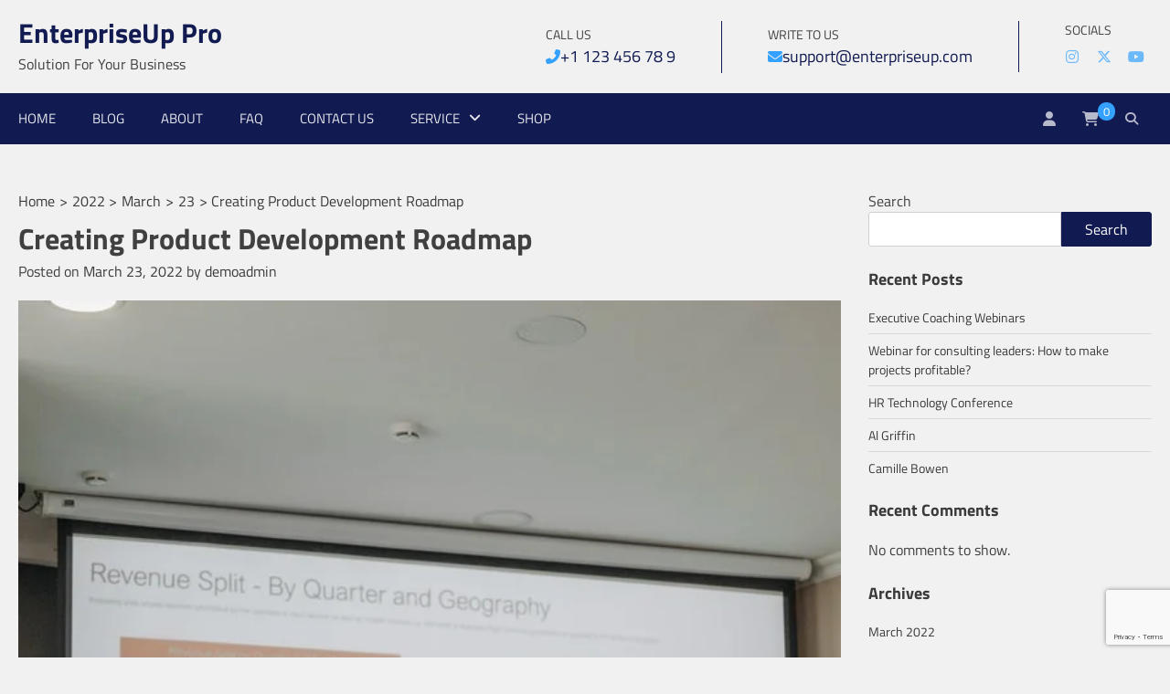

--- FILE ---
content_type: text/html; charset=UTF-8
request_url: https://demos.ascendoor.com/enterpriseup-pro/2022/03/23/creating-product-development-roadmap/
body_size: 18943
content:
<!doctype html>
<html lang="en-US">
<head>
	<meta charset="UTF-8">
	<meta name="viewport" content="width=device-width, initial-scale=1">
	<link rel="profile" href="https://gmpg.org/xfn/11">
	<title>Creating Product Development Roadmap &#8211; EnterpriseUp Pro</title>
<meta name='robots' content='max-image-preview:large' />
<script>window._wca = window._wca || [];</script>
<link rel='dns-prefetch' href='//stats.wp.com' />
<link rel="alternate" type="application/rss+xml" title="EnterpriseUp Pro &raquo; Feed" href="https://demos.ascendoor.com/enterpriseup-pro/feed/" />
<link rel="alternate" type="application/rss+xml" title="EnterpriseUp Pro &raquo; Comments Feed" href="https://demos.ascendoor.com/enterpriseup-pro/comments/feed/" />
<link rel="alternate" type="application/rss+xml" title="EnterpriseUp Pro &raquo; Creating Product Development Roadmap Comments Feed" href="https://demos.ascendoor.com/enterpriseup-pro/2022/03/23/creating-product-development-roadmap/feed/" />
<link rel="alternate" title="oEmbed (JSON)" type="application/json+oembed" href="https://demos.ascendoor.com/enterpriseup-pro/wp-json/oembed/1.0/embed?url=https%3A%2F%2Fdemos.ascendoor.com%2Fenterpriseup-pro%2F2022%2F03%2F23%2Fcreating-product-development-roadmap%2F" />
<link rel="alternate" title="oEmbed (XML)" type="text/xml+oembed" href="https://demos.ascendoor.com/enterpriseup-pro/wp-json/oembed/1.0/embed?url=https%3A%2F%2Fdemos.ascendoor.com%2Fenterpriseup-pro%2F2022%2F03%2F23%2Fcreating-product-development-roadmap%2F&#038;format=xml" />
<style id='wp-img-auto-sizes-contain-inline-css'>
img:is([sizes=auto i],[sizes^="auto," i]){contain-intrinsic-size:3000px 1500px}
/*# sourceURL=wp-img-auto-sizes-contain-inline-css */
</style>

<link rel='stylesheet' id='sbi_styles-css' href='https://demos.ascendoor.com/enterpriseup-pro/wp-content/plugins/instagram-feed/css/sbi-styles.min.css?ver=6.10.0' media='all' />
<style id='wp-emoji-styles-inline-css'>

	img.wp-smiley, img.emoji {
		display: inline !important;
		border: none !important;
		box-shadow: none !important;
		height: 1em !important;
		width: 1em !important;
		margin: 0 0.07em !important;
		vertical-align: -0.1em !important;
		background: none !important;
		padding: 0 !important;
	}
/*# sourceURL=wp-emoji-styles-inline-css */
</style>
<link rel='stylesheet' id='wp-block-library-css' href='https://demos.ascendoor.com/enterpriseup-pro/wp-includes/css/dist/block-library/style.min.css?ver=339428f1198d9cd2b1d47455a4b72c12' media='all' />
<style id='wp-block-archives-inline-css'>
.wp-block-archives{box-sizing:border-box}.wp-block-archives-dropdown label{display:block}
/*# sourceURL=https://demos.ascendoor.com/enterpriseup-pro/wp-includes/blocks/archives/style.min.css */
</style>
<style id='wp-block-categories-inline-css'>
.wp-block-categories{box-sizing:border-box}.wp-block-categories.alignleft{margin-right:2em}.wp-block-categories.alignright{margin-left:2em}.wp-block-categories.wp-block-categories-dropdown.aligncenter{text-align:center}.wp-block-categories .wp-block-categories__label{display:block;width:100%}
/*# sourceURL=https://demos.ascendoor.com/enterpriseup-pro/wp-includes/blocks/categories/style.min.css */
</style>
<style id='wp-block-heading-inline-css'>
h1:where(.wp-block-heading).has-background,h2:where(.wp-block-heading).has-background,h3:where(.wp-block-heading).has-background,h4:where(.wp-block-heading).has-background,h5:where(.wp-block-heading).has-background,h6:where(.wp-block-heading).has-background{padding:1.25em 2.375em}h1.has-text-align-left[style*=writing-mode]:where([style*=vertical-lr]),h1.has-text-align-right[style*=writing-mode]:where([style*=vertical-rl]),h2.has-text-align-left[style*=writing-mode]:where([style*=vertical-lr]),h2.has-text-align-right[style*=writing-mode]:where([style*=vertical-rl]),h3.has-text-align-left[style*=writing-mode]:where([style*=vertical-lr]),h3.has-text-align-right[style*=writing-mode]:where([style*=vertical-rl]),h4.has-text-align-left[style*=writing-mode]:where([style*=vertical-lr]),h4.has-text-align-right[style*=writing-mode]:where([style*=vertical-rl]),h5.has-text-align-left[style*=writing-mode]:where([style*=vertical-lr]),h5.has-text-align-right[style*=writing-mode]:where([style*=vertical-rl]),h6.has-text-align-left[style*=writing-mode]:where([style*=vertical-lr]),h6.has-text-align-right[style*=writing-mode]:where([style*=vertical-rl]){rotate:180deg}
/*# sourceURL=https://demos.ascendoor.com/enterpriseup-pro/wp-includes/blocks/heading/style.min.css */
</style>
<style id='wp-block-latest-comments-inline-css'>
ol.wp-block-latest-comments{box-sizing:border-box;margin-left:0}:where(.wp-block-latest-comments:not([style*=line-height] .wp-block-latest-comments__comment)){line-height:1.1}:where(.wp-block-latest-comments:not([style*=line-height] .wp-block-latest-comments__comment-excerpt p)){line-height:1.8}.has-dates :where(.wp-block-latest-comments:not([style*=line-height])),.has-excerpts :where(.wp-block-latest-comments:not([style*=line-height])){line-height:1.5}.wp-block-latest-comments .wp-block-latest-comments{padding-left:0}.wp-block-latest-comments__comment{list-style:none;margin-bottom:1em}.has-avatars .wp-block-latest-comments__comment{list-style:none;min-height:2.25em}.has-avatars .wp-block-latest-comments__comment .wp-block-latest-comments__comment-excerpt,.has-avatars .wp-block-latest-comments__comment .wp-block-latest-comments__comment-meta{margin-left:3.25em}.wp-block-latest-comments__comment-excerpt p{font-size:.875em;margin:.36em 0 1.4em}.wp-block-latest-comments__comment-date{display:block;font-size:.75em}.wp-block-latest-comments .avatar,.wp-block-latest-comments__comment-avatar{border-radius:1.5em;display:block;float:left;height:2.5em;margin-right:.75em;width:2.5em}.wp-block-latest-comments[class*=-font-size] a,.wp-block-latest-comments[style*=font-size] a{font-size:inherit}
/*# sourceURL=https://demos.ascendoor.com/enterpriseup-pro/wp-includes/blocks/latest-comments/style.min.css */
</style>
<style id='wp-block-latest-posts-inline-css'>
.wp-block-latest-posts{box-sizing:border-box}.wp-block-latest-posts.alignleft{margin-right:2em}.wp-block-latest-posts.alignright{margin-left:2em}.wp-block-latest-posts.wp-block-latest-posts__list{list-style:none}.wp-block-latest-posts.wp-block-latest-posts__list li{clear:both;overflow-wrap:break-word}.wp-block-latest-posts.is-grid{display:flex;flex-wrap:wrap}.wp-block-latest-posts.is-grid li{margin:0 1.25em 1.25em 0;width:100%}@media (min-width:600px){.wp-block-latest-posts.columns-2 li{width:calc(50% - .625em)}.wp-block-latest-posts.columns-2 li:nth-child(2n){margin-right:0}.wp-block-latest-posts.columns-3 li{width:calc(33.33333% - .83333em)}.wp-block-latest-posts.columns-3 li:nth-child(3n){margin-right:0}.wp-block-latest-posts.columns-4 li{width:calc(25% - .9375em)}.wp-block-latest-posts.columns-4 li:nth-child(4n){margin-right:0}.wp-block-latest-posts.columns-5 li{width:calc(20% - 1em)}.wp-block-latest-posts.columns-5 li:nth-child(5n){margin-right:0}.wp-block-latest-posts.columns-6 li{width:calc(16.66667% - 1.04167em)}.wp-block-latest-posts.columns-6 li:nth-child(6n){margin-right:0}}:root :where(.wp-block-latest-posts.is-grid){padding:0}:root :where(.wp-block-latest-posts.wp-block-latest-posts__list){padding-left:0}.wp-block-latest-posts__post-author,.wp-block-latest-posts__post-date{display:block;font-size:.8125em}.wp-block-latest-posts__post-excerpt,.wp-block-latest-posts__post-full-content{margin-bottom:1em;margin-top:.5em}.wp-block-latest-posts__featured-image a{display:inline-block}.wp-block-latest-posts__featured-image img{height:auto;max-width:100%;width:auto}.wp-block-latest-posts__featured-image.alignleft{float:left;margin-right:1em}.wp-block-latest-posts__featured-image.alignright{float:right;margin-left:1em}.wp-block-latest-posts__featured-image.aligncenter{margin-bottom:1em;text-align:center}
/*# sourceURL=https://demos.ascendoor.com/enterpriseup-pro/wp-includes/blocks/latest-posts/style.min.css */
</style>
<style id='wp-block-search-inline-css'>
.wp-block-search__button{margin-left:10px;word-break:normal}.wp-block-search__button.has-icon{line-height:0}.wp-block-search__button svg{height:1.25em;min-height:24px;min-width:24px;width:1.25em;fill:currentColor;vertical-align:text-bottom}:where(.wp-block-search__button){border:1px solid #ccc;padding:6px 10px}.wp-block-search__inside-wrapper{display:flex;flex:auto;flex-wrap:nowrap;max-width:100%}.wp-block-search__label{width:100%}.wp-block-search.wp-block-search__button-only .wp-block-search__button{box-sizing:border-box;display:flex;flex-shrink:0;justify-content:center;margin-left:0;max-width:100%}.wp-block-search.wp-block-search__button-only .wp-block-search__inside-wrapper{min-width:0!important;transition-property:width}.wp-block-search.wp-block-search__button-only .wp-block-search__input{flex-basis:100%;transition-duration:.3s}.wp-block-search.wp-block-search__button-only.wp-block-search__searchfield-hidden,.wp-block-search.wp-block-search__button-only.wp-block-search__searchfield-hidden .wp-block-search__inside-wrapper{overflow:hidden}.wp-block-search.wp-block-search__button-only.wp-block-search__searchfield-hidden .wp-block-search__input{border-left-width:0!important;border-right-width:0!important;flex-basis:0;flex-grow:0;margin:0;min-width:0!important;padding-left:0!important;padding-right:0!important;width:0!important}:where(.wp-block-search__input){appearance:none;border:1px solid #949494;flex-grow:1;font-family:inherit;font-size:inherit;font-style:inherit;font-weight:inherit;letter-spacing:inherit;line-height:inherit;margin-left:0;margin-right:0;min-width:3rem;padding:8px;text-decoration:unset!important;text-transform:inherit}:where(.wp-block-search__button-inside .wp-block-search__inside-wrapper){background-color:#fff;border:1px solid #949494;box-sizing:border-box;padding:4px}:where(.wp-block-search__button-inside .wp-block-search__inside-wrapper) .wp-block-search__input{border:none;border-radius:0;padding:0 4px}:where(.wp-block-search__button-inside .wp-block-search__inside-wrapper) .wp-block-search__input:focus{outline:none}:where(.wp-block-search__button-inside .wp-block-search__inside-wrapper) :where(.wp-block-search__button){padding:4px 8px}.wp-block-search.aligncenter .wp-block-search__inside-wrapper{margin:auto}.wp-block[data-align=right] .wp-block-search.wp-block-search__button-only .wp-block-search__inside-wrapper{float:right}
/*# sourceURL=https://demos.ascendoor.com/enterpriseup-pro/wp-includes/blocks/search/style.min.css */
</style>
<style id='wp-block-group-inline-css'>
.wp-block-group{box-sizing:border-box}:where(.wp-block-group.wp-block-group-is-layout-constrained){position:relative}
/*# sourceURL=https://demos.ascendoor.com/enterpriseup-pro/wp-includes/blocks/group/style.min.css */
</style>
<style id='global-styles-inline-css'>
:root{--wp--preset--aspect-ratio--square: 1;--wp--preset--aspect-ratio--4-3: 4/3;--wp--preset--aspect-ratio--3-4: 3/4;--wp--preset--aspect-ratio--3-2: 3/2;--wp--preset--aspect-ratio--2-3: 2/3;--wp--preset--aspect-ratio--16-9: 16/9;--wp--preset--aspect-ratio--9-16: 9/16;--wp--preset--color--black: #000000;--wp--preset--color--cyan-bluish-gray: #abb8c3;--wp--preset--color--white: #ffffff;--wp--preset--color--pale-pink: #f78da7;--wp--preset--color--vivid-red: #cf2e2e;--wp--preset--color--luminous-vivid-orange: #ff6900;--wp--preset--color--luminous-vivid-amber: #fcb900;--wp--preset--color--light-green-cyan: #7bdcb5;--wp--preset--color--vivid-green-cyan: #00d084;--wp--preset--color--pale-cyan-blue: #8ed1fc;--wp--preset--color--vivid-cyan-blue: #0693e3;--wp--preset--color--vivid-purple: #9b51e0;--wp--preset--gradient--vivid-cyan-blue-to-vivid-purple: linear-gradient(135deg,rgb(6,147,227) 0%,rgb(155,81,224) 100%);--wp--preset--gradient--light-green-cyan-to-vivid-green-cyan: linear-gradient(135deg,rgb(122,220,180) 0%,rgb(0,208,130) 100%);--wp--preset--gradient--luminous-vivid-amber-to-luminous-vivid-orange: linear-gradient(135deg,rgb(252,185,0) 0%,rgb(255,105,0) 100%);--wp--preset--gradient--luminous-vivid-orange-to-vivid-red: linear-gradient(135deg,rgb(255,105,0) 0%,rgb(207,46,46) 100%);--wp--preset--gradient--very-light-gray-to-cyan-bluish-gray: linear-gradient(135deg,rgb(238,238,238) 0%,rgb(169,184,195) 100%);--wp--preset--gradient--cool-to-warm-spectrum: linear-gradient(135deg,rgb(74,234,220) 0%,rgb(151,120,209) 20%,rgb(207,42,186) 40%,rgb(238,44,130) 60%,rgb(251,105,98) 80%,rgb(254,248,76) 100%);--wp--preset--gradient--blush-light-purple: linear-gradient(135deg,rgb(255,206,236) 0%,rgb(152,150,240) 100%);--wp--preset--gradient--blush-bordeaux: linear-gradient(135deg,rgb(254,205,165) 0%,rgb(254,45,45) 50%,rgb(107,0,62) 100%);--wp--preset--gradient--luminous-dusk: linear-gradient(135deg,rgb(255,203,112) 0%,rgb(199,81,192) 50%,rgb(65,88,208) 100%);--wp--preset--gradient--pale-ocean: linear-gradient(135deg,rgb(255,245,203) 0%,rgb(182,227,212) 50%,rgb(51,167,181) 100%);--wp--preset--gradient--electric-grass: linear-gradient(135deg,rgb(202,248,128) 0%,rgb(113,206,126) 100%);--wp--preset--gradient--midnight: linear-gradient(135deg,rgb(2,3,129) 0%,rgb(40,116,252) 100%);--wp--preset--font-size--small: 13px;--wp--preset--font-size--medium: 20px;--wp--preset--font-size--large: 36px;--wp--preset--font-size--x-large: 42px;--wp--preset--spacing--20: 0.44rem;--wp--preset--spacing--30: 0.67rem;--wp--preset--spacing--40: 1rem;--wp--preset--spacing--50: 1.5rem;--wp--preset--spacing--60: 2.25rem;--wp--preset--spacing--70: 3.38rem;--wp--preset--spacing--80: 5.06rem;--wp--preset--shadow--natural: 6px 6px 9px rgba(0, 0, 0, 0.2);--wp--preset--shadow--deep: 12px 12px 50px rgba(0, 0, 0, 0.4);--wp--preset--shadow--sharp: 6px 6px 0px rgba(0, 0, 0, 0.2);--wp--preset--shadow--outlined: 6px 6px 0px -3px rgb(255, 255, 255), 6px 6px rgb(0, 0, 0);--wp--preset--shadow--crisp: 6px 6px 0px rgb(0, 0, 0);}:where(.is-layout-flex){gap: 0.5em;}:where(.is-layout-grid){gap: 0.5em;}body .is-layout-flex{display: flex;}.is-layout-flex{flex-wrap: wrap;align-items: center;}.is-layout-flex > :is(*, div){margin: 0;}body .is-layout-grid{display: grid;}.is-layout-grid > :is(*, div){margin: 0;}:where(.wp-block-columns.is-layout-flex){gap: 2em;}:where(.wp-block-columns.is-layout-grid){gap: 2em;}:where(.wp-block-post-template.is-layout-flex){gap: 1.25em;}:where(.wp-block-post-template.is-layout-grid){gap: 1.25em;}.has-black-color{color: var(--wp--preset--color--black) !important;}.has-cyan-bluish-gray-color{color: var(--wp--preset--color--cyan-bluish-gray) !important;}.has-white-color{color: var(--wp--preset--color--white) !important;}.has-pale-pink-color{color: var(--wp--preset--color--pale-pink) !important;}.has-vivid-red-color{color: var(--wp--preset--color--vivid-red) !important;}.has-luminous-vivid-orange-color{color: var(--wp--preset--color--luminous-vivid-orange) !important;}.has-luminous-vivid-amber-color{color: var(--wp--preset--color--luminous-vivid-amber) !important;}.has-light-green-cyan-color{color: var(--wp--preset--color--light-green-cyan) !important;}.has-vivid-green-cyan-color{color: var(--wp--preset--color--vivid-green-cyan) !important;}.has-pale-cyan-blue-color{color: var(--wp--preset--color--pale-cyan-blue) !important;}.has-vivid-cyan-blue-color{color: var(--wp--preset--color--vivid-cyan-blue) !important;}.has-vivid-purple-color{color: var(--wp--preset--color--vivid-purple) !important;}.has-black-background-color{background-color: var(--wp--preset--color--black) !important;}.has-cyan-bluish-gray-background-color{background-color: var(--wp--preset--color--cyan-bluish-gray) !important;}.has-white-background-color{background-color: var(--wp--preset--color--white) !important;}.has-pale-pink-background-color{background-color: var(--wp--preset--color--pale-pink) !important;}.has-vivid-red-background-color{background-color: var(--wp--preset--color--vivid-red) !important;}.has-luminous-vivid-orange-background-color{background-color: var(--wp--preset--color--luminous-vivid-orange) !important;}.has-luminous-vivid-amber-background-color{background-color: var(--wp--preset--color--luminous-vivid-amber) !important;}.has-light-green-cyan-background-color{background-color: var(--wp--preset--color--light-green-cyan) !important;}.has-vivid-green-cyan-background-color{background-color: var(--wp--preset--color--vivid-green-cyan) !important;}.has-pale-cyan-blue-background-color{background-color: var(--wp--preset--color--pale-cyan-blue) !important;}.has-vivid-cyan-blue-background-color{background-color: var(--wp--preset--color--vivid-cyan-blue) !important;}.has-vivid-purple-background-color{background-color: var(--wp--preset--color--vivid-purple) !important;}.has-black-border-color{border-color: var(--wp--preset--color--black) !important;}.has-cyan-bluish-gray-border-color{border-color: var(--wp--preset--color--cyan-bluish-gray) !important;}.has-white-border-color{border-color: var(--wp--preset--color--white) !important;}.has-pale-pink-border-color{border-color: var(--wp--preset--color--pale-pink) !important;}.has-vivid-red-border-color{border-color: var(--wp--preset--color--vivid-red) !important;}.has-luminous-vivid-orange-border-color{border-color: var(--wp--preset--color--luminous-vivid-orange) !important;}.has-luminous-vivid-amber-border-color{border-color: var(--wp--preset--color--luminous-vivid-amber) !important;}.has-light-green-cyan-border-color{border-color: var(--wp--preset--color--light-green-cyan) !important;}.has-vivid-green-cyan-border-color{border-color: var(--wp--preset--color--vivid-green-cyan) !important;}.has-pale-cyan-blue-border-color{border-color: var(--wp--preset--color--pale-cyan-blue) !important;}.has-vivid-cyan-blue-border-color{border-color: var(--wp--preset--color--vivid-cyan-blue) !important;}.has-vivid-purple-border-color{border-color: var(--wp--preset--color--vivid-purple) !important;}.has-vivid-cyan-blue-to-vivid-purple-gradient-background{background: var(--wp--preset--gradient--vivid-cyan-blue-to-vivid-purple) !important;}.has-light-green-cyan-to-vivid-green-cyan-gradient-background{background: var(--wp--preset--gradient--light-green-cyan-to-vivid-green-cyan) !important;}.has-luminous-vivid-amber-to-luminous-vivid-orange-gradient-background{background: var(--wp--preset--gradient--luminous-vivid-amber-to-luminous-vivid-orange) !important;}.has-luminous-vivid-orange-to-vivid-red-gradient-background{background: var(--wp--preset--gradient--luminous-vivid-orange-to-vivid-red) !important;}.has-very-light-gray-to-cyan-bluish-gray-gradient-background{background: var(--wp--preset--gradient--very-light-gray-to-cyan-bluish-gray) !important;}.has-cool-to-warm-spectrum-gradient-background{background: var(--wp--preset--gradient--cool-to-warm-spectrum) !important;}.has-blush-light-purple-gradient-background{background: var(--wp--preset--gradient--blush-light-purple) !important;}.has-blush-bordeaux-gradient-background{background: var(--wp--preset--gradient--blush-bordeaux) !important;}.has-luminous-dusk-gradient-background{background: var(--wp--preset--gradient--luminous-dusk) !important;}.has-pale-ocean-gradient-background{background: var(--wp--preset--gradient--pale-ocean) !important;}.has-electric-grass-gradient-background{background: var(--wp--preset--gradient--electric-grass) !important;}.has-midnight-gradient-background{background: var(--wp--preset--gradient--midnight) !important;}.has-small-font-size{font-size: var(--wp--preset--font-size--small) !important;}.has-medium-font-size{font-size: var(--wp--preset--font-size--medium) !important;}.has-large-font-size{font-size: var(--wp--preset--font-size--large) !important;}.has-x-large-font-size{font-size: var(--wp--preset--font-size--x-large) !important;}
/*# sourceURL=global-styles-inline-css */
</style>

<style id='classic-theme-styles-inline-css'>
/*! This file is auto-generated */
.wp-block-button__link{color:#fff;background-color:#32373c;border-radius:9999px;box-shadow:none;text-decoration:none;padding:calc(.667em + 2px) calc(1.333em + 2px);font-size:1.125em}.wp-block-file__button{background:#32373c;color:#fff;text-decoration:none}
/*# sourceURL=/wp-includes/css/classic-themes.min.css */
</style>
<link rel='stylesheet' id='contact-form-7-css' href='https://demos.ascendoor.com/enterpriseup-pro/wp-content/plugins/contact-form-7/includes/css/styles.css?ver=6.1.4' media='all' />
<link rel='stylesheet' id='woocommerce-layout-css' href='https://demos.ascendoor.com/enterpriseup-pro/wp-content/plugins/woocommerce/assets/css/woocommerce-layout.css?ver=10.4.3' media='all' />
<style id='woocommerce-layout-inline-css'>

	.infinite-scroll .woocommerce-pagination {
		display: none;
	}
/*# sourceURL=woocommerce-layout-inline-css */
</style>
<link rel='stylesheet' id='woocommerce-smallscreen-css' href='https://demos.ascendoor.com/enterpriseup-pro/wp-content/plugins/woocommerce/assets/css/woocommerce-smallscreen.css?ver=10.4.3' media='only screen and (max-width: 768px)' />
<link rel='stylesheet' id='woocommerce-general-css' href='https://demos.ascendoor.com/enterpriseup-pro/wp-content/plugins/woocommerce/assets/css/woocommerce.css?ver=10.4.3' media='all' />
<style id='woocommerce-inline-inline-css'>
.woocommerce form .form-row .required { visibility: visible; }
/*# sourceURL=woocommerce-inline-inline-css */
</style>
<link rel='stylesheet' id='enterpriseup-pro-slick-style-css' href='https://demos.ascendoor.com/enterpriseup-pro/wp-content/themes/enterpriseup-pro/assets/css/slick.css?ver=1.8.1' media='all' />
<link rel='stylesheet' id='enterpriseup-pro-magnific-popup-style-css' href='https://demos.ascendoor.com/enterpriseup-pro/wp-content/themes/enterpriseup-pro/assets/css/magnific-popup.css?ver=1.1.0' media='all' />
<link rel='stylesheet' id='enterpriseup-pro-fontawesome-style-css' href='https://demos.ascendoor.com/enterpriseup-pro/wp-content/themes/enterpriseup-pro/assets/css/fontawesome.min.css?ver=5.15.4' media='all' />
<link rel='stylesheet' id='enterpriseup-pro-google-fonts-css' href='https://demos.ascendoor.com/enterpriseup-pro/wp-content/fonts/0b84748a247131bb0e8ff9d287241cad.css' media='all' />
<link rel='stylesheet' id='enterpriseup-pro-style-css' href='https://demos.ascendoor.com/enterpriseup-pro/wp-content/themes/enterpriseup-pro/style.css?ver=1.1.1' media='all' />
<style id='enterpriseup-pro-style-inline-css'>

    /* Color */
    :root {
        --primary-color: #111a51;
        --secondary-color: #34A1FE;
    }
    
    /* Typograhpy */
    :root {
        --font-heading: "Titillium Web", serif;
        --font-main: -apple-system, BlinkMacSystemFont,"Titillium Web", "Segoe UI", Roboto, Oxygen-Sans, Ubuntu, Cantarell, "Helvetica Neue", sans-serif;
    }

    body,
	button, input, select, optgroup, textarea {
        font-family: "Titillium Web", serif;
	}

	.site-title a {
        font-family: "Titillium Web", serif;
	}
    
	.site-description {
        font-family: "Titillium Web", serif;
	}
    
/*# sourceURL=enterpriseup-pro-style-inline-css */
</style>
<link rel='stylesheet' id='enterpriseup-pro-woocommerce-style-css' href='https://demos.ascendoor.com/enterpriseup-pro/wp-content/themes/enterpriseup-pro/woocommerce.css?ver=1.1.1' media='all' />
<style id='enterpriseup-pro-woocommerce-style-inline-css'>
@font-face {
			font-family: "star";
			src: url("https://demos.ascendoor.com/enterpriseup-pro/wp-content/plugins/woocommerce/assets/fonts/star.eot");
			src: url("https://demos.ascendoor.com/enterpriseup-pro/wp-content/plugins/woocommerce/assets/fonts/star.eot?#iefix") format("embedded-opentype"),
				url("https://demos.ascendoor.com/enterpriseup-pro/wp-content/plugins/woocommerce/assets/fonts/star.woff") format("woff"),
				url("https://demos.ascendoor.com/enterpriseup-pro/wp-content/plugins/woocommerce/assets/fonts/star.ttf") format("truetype"),
				url("https://demos.ascendoor.com/enterpriseup-pro/wp-content/plugins/woocommerce/assets/fonts/star.svg#star") format("svg");
			font-weight: normal;
			font-style: normal;
		}
/*# sourceURL=enterpriseup-pro-woocommerce-style-inline-css */
</style>
<script src="https://demos.ascendoor.com/enterpriseup-pro/wp-includes/js/jquery/jquery.min.js?ver=3.7.1" id="jquery-core-js"></script>
<script src="https://demos.ascendoor.com/enterpriseup-pro/wp-includes/js/jquery/jquery-migrate.min.js?ver=3.4.1" id="jquery-migrate-js"></script>
<script src="https://demos.ascendoor.com/enterpriseup-pro/wp-content/plugins/woocommerce/assets/js/jquery-blockui/jquery.blockUI.min.js?ver=2.7.0-wc.10.4.3" id="wc-jquery-blockui-js" defer data-wp-strategy="defer"></script>
<script id="wc-add-to-cart-js-extra">
var wc_add_to_cart_params = {"ajax_url":"/enterpriseup-pro/wp-admin/admin-ajax.php","wc_ajax_url":"/enterpriseup-pro/?wc-ajax=%%endpoint%%","i18n_view_cart":"View cart","cart_url":"https://demos.ascendoor.com/enterpriseup-pro/cart/","is_cart":"","cart_redirect_after_add":"no"};
//# sourceURL=wc-add-to-cart-js-extra
</script>
<script src="https://demos.ascendoor.com/enterpriseup-pro/wp-content/plugins/woocommerce/assets/js/frontend/add-to-cart.min.js?ver=10.4.3" id="wc-add-to-cart-js" defer data-wp-strategy="defer"></script>
<script src="https://demos.ascendoor.com/enterpriseup-pro/wp-content/plugins/woocommerce/assets/js/js-cookie/js.cookie.min.js?ver=2.1.4-wc.10.4.3" id="wc-js-cookie-js" defer data-wp-strategy="defer"></script>
<script id="woocommerce-js-extra">
var woocommerce_params = {"ajax_url":"/enterpriseup-pro/wp-admin/admin-ajax.php","wc_ajax_url":"/enterpriseup-pro/?wc-ajax=%%endpoint%%","i18n_password_show":"Show password","i18n_password_hide":"Hide password"};
//# sourceURL=woocommerce-js-extra
</script>
<script src="https://demos.ascendoor.com/enterpriseup-pro/wp-content/plugins/woocommerce/assets/js/frontend/woocommerce.min.js?ver=10.4.3" id="woocommerce-js" defer data-wp-strategy="defer"></script>
<script src="https://stats.wp.com/s-202605.js" id="woocommerce-analytics-js" defer data-wp-strategy="defer"></script>
<link rel="https://api.w.org/" href="https://demos.ascendoor.com/enterpriseup-pro/wp-json/" /><link rel="alternate" title="JSON" type="application/json" href="https://demos.ascendoor.com/enterpriseup-pro/wp-json/wp/v2/posts/229" /><link rel="EditURI" type="application/rsd+xml" title="RSD" href="https://demos.ascendoor.com/enterpriseup-pro/xmlrpc.php?rsd" />

<link rel="canonical" href="https://demos.ascendoor.com/enterpriseup-pro/2022/03/23/creating-product-development-roadmap/" />
<link rel='shortlink' href='https://demos.ascendoor.com/enterpriseup-pro/?p=229' />
	<style>img#wpstats{display:none}</style>
		<link rel="pingback" href="https://demos.ascendoor.com/enterpriseup-pro/xmlrpc.php">
<style type="text/css" id="breadcrumb-trail-css">.trail-items li::after {content: ">";}</style>
	<noscript><style>.woocommerce-product-gallery{ opacity: 1 !important; }</style></noscript>
	<link rel='stylesheet' id='wc-blocks-style-css' href='https://demos.ascendoor.com/enterpriseup-pro/wp-content/plugins/woocommerce/assets/client/blocks/wc-blocks.css?ver=wc-10.4.3' media='all' />
</head>

<body class="wp-singular post-template-default single single-post postid-229 single-format-standard wp-embed-responsive wp-theme-enterpriseup-pro theme-enterpriseup-pro woocommerce-no-js pro-layout right-sidebar button-style-1 woocommerce-active">
<div id="page" class="site">
	<a class="skip-link screen-reader-text" href="#primary">Skip to content</a>
			<div id="loader">
			<div class="loader-container">
				<div id="preloader">
					<img src="https://demos.ascendoor.com/enterpriseup-pro/wp-content/themes/enterpriseup-pro/assets/img/loader/style-1.gif">
				</div>
			</div>
		</div><!-- #loader -->
			<header id="masthead" class="site-header">
		<div class="top-header-part">
			<div class="ascendoor-wrapper">
				<div class="top-header-part-wrapper">
					<div class="top-header-left-part">
						<div class="site-branding">
														<div class="site-identity">
																	<p class="site-title"><a href="https://demos.ascendoor.com/enterpriseup-pro/" rel="home">EnterpriseUp Pro</a></p>
																		<p class="site-description">Solution For Your Business</p>
																</div>
						</div><!-- .site-branding -->
					</div>
					<div class="top-header-right-part">
						<div class="top-header-contact">
															<div class="header-contact-inner">
									<span class="contact-head contact-label">
										<h3>Call Us</h3>
									</span>
										<span class="contact-details">
											<i class="fas fa-phone-alt"></i>
										<span class="contact-number">
											<a href="tel:+1 123 456 78 9">+1 123 456 78 9</a>
										</span>
									</span>
								</div>
																<div class="header-contact-inner">
									<span class="contact-head email-label">
										<h3>Write To Us</h3>
									</span>
									<span class="contact-details">
										<i class="fas fa-envelope"></i>
										<span class="email-address">
											<a href="mailto:support@enterpriseup.com">support@enterpriseup.com</a>
										</span>
									</span>
								</div>
														</div>
													<div class="social-icons-part">
								<div class="header-social-title">
									<h3>Socials</h3>
								</div>
								<div class="menu-header-social-container"><ul id="menu-header-social" class="menu social-links"><li id="menu-item-515" class="menu-item menu-item-type-custom menu-item-object-custom menu-item-515"><a href="https://www.instagram.com/"><span class="screen-reader-text">Instagram</span></a></li>
<li id="menu-item-516" class="menu-item menu-item-type-custom menu-item-object-custom menu-item-516"><a href="https://twitter.com/home"><span class="screen-reader-text">Twitter</span></a></li>
<li id="menu-item-517" class="menu-item menu-item-type-custom menu-item-object-custom menu-item-517"><a href="https://www.youtube.com/"><span class="screen-reader-text">YouTube</span></a></li>
</ul></div>							</div>
											</div>
				</div>
			</div>
		</div>
		<div class="bottom-header-outer-wrapper">
			<div class="bottom-header-part">
				<div class="ascendoor-wrapper">
					<div class="bottom-header-part-wrapper">
						<div class="navigation-part">
							<nav id="site-navigation" class="main-navigation">
								<button class="menu-toggle" aria-controls="primary-menu" aria-expanded="false">
									<span></span>
									<span></span>
									<span></span>
								</button>
								<div class="main-navigation-links">
									<div class="menu-primary-menu-container"><ul id="menu-primary-menu" class="menu"><li id="menu-item-353" class="menu-item menu-item-type-post_type menu-item-object-page menu-item-home menu-item-353"><a href="https://demos.ascendoor.com/enterpriseup-pro/">Home</a></li>
<li id="menu-item-354" class="menu-item menu-item-type-post_type menu-item-object-page current_page_parent menu-item-354"><a href="https://demos.ascendoor.com/enterpriseup-pro/blog/">Blog</a></li>
<li id="menu-item-355" class="menu-item menu-item-type-post_type menu-item-object-page menu-item-355"><a href="https://demos.ascendoor.com/enterpriseup-pro/about/">About</a></li>
<li id="menu-item-356" class="menu-item menu-item-type-post_type menu-item-object-page menu-item-356"><a href="https://demos.ascendoor.com/enterpriseup-pro/faq/">FAQ</a></li>
<li id="menu-item-357" class="menu-item menu-item-type-post_type menu-item-object-page menu-item-357"><a href="https://demos.ascendoor.com/enterpriseup-pro/contact-us/">Contact Us</a></li>
<li id="menu-item-361" class="menu-item menu-item-type-taxonomy menu-item-object-category menu-item-has-children menu-item-361"><a href="https://demos.ascendoor.com/enterpriseup-pro/category/service/">Service</a>
<ul class="sub-menu">
	<li id="menu-item-367" class="menu-item menu-item-type-post_type menu-item-object-page menu-item-367"><a href="https://demos.ascendoor.com/enterpriseup-pro/budget-accounting/">Budget Accounting</a></li>
	<li id="menu-item-366" class="menu-item menu-item-type-post_type menu-item-object-page menu-item-has-children menu-item-366"><a href="https://demos.ascendoor.com/enterpriseup-pro/human-resource-counseling/">Human Resource Counseling</a>
	<ul class="sub-menu">
		<li id="menu-item-444" class="menu-item menu-item-type-taxonomy menu-item-object-category menu-item-444"><a href="https://demos.ascendoor.com/enterpriseup-pro/category/team/">Team</a></li>
	</ul>
</li>
	<li id="menu-item-364" class="menu-item menu-item-type-post_type menu-item-object-page menu-item-364"><a href="https://demos.ascendoor.com/enterpriseup-pro/strategic-consulting-services/">Strategic Consulting Services</a></li>
</ul>
</li>
<li id="menu-item-442" class="menu-item menu-item-type-post_type menu-item-object-page menu-item-442"><a href="https://demos.ascendoor.com/enterpriseup-pro/shop/">Shop</a></li>
</ul></div>									<div class="top-header-right-part">
										<div class="top-header-contact">
																							<div class="header-contact-inner">
													<span class="contact-head contact-label">
														<h3>Call Us</h3>
													</span>
														<span class="contact-details">
															<i class="fas fa-phone-alt"></i>
														<span class="contact-number">
															<a href="tel:+1 123 456 78 9">+1 123 456 78 9</a>
														</span>
													</span>
												</div>
																								<div class="header-contact-inner">
													<span class="contact-head email-label">
														<h3>Write To Us</h3>
													</span>
													<span class="contact-details">
														<i class="fas fa-envelope"></i>
														<span class="email-address">
															<a href="mailto:support@enterpriseup.com">support@enterpriseup.com</a>
														</span>
													</span>
												</div>
																						</div>
																					<div class="social-icons-part">
												<div class="header-social-title">
													<h3>Socials</h3>
												</div>
												<div class="menu-header-social-container"><ul id="menu-header-social-1" class="menu social-links"><li class="menu-item menu-item-type-custom menu-item-object-custom menu-item-515"><a href="https://www.instagram.com/"><span class="screen-reader-text">Instagram</span></a></li>
<li class="menu-item menu-item-type-custom menu-item-object-custom menu-item-516"><a href="https://twitter.com/home"><span class="screen-reader-text">Twitter</span></a></li>
<li class="menu-item menu-item-type-custom menu-item-object-custom menu-item-517"><a href="https://www.youtube.com/"><span class="screen-reader-text">YouTube</span></a></li>
</ul></div>											</div>
																			</div>
								</div>
							</nav><!-- #site-navigation -->
						</div>
						<div class="cart-part">
															<div class="header-user">
									<a href="https://demos.ascendoor.com/enterpriseup-pro/my-account/" title="Account"></a>
								</div>
								<div class="header-cart">
											<ul id="site-header-cart" class="site-header-cart">
			<li class="">
						<a class="cart-contents" href="https://demos.ascendoor.com/enterpriseup-pro/cart/" title="View your shopping cart">
						<span class="cart-icon"><i class="fas fa-shopping-cart"></i><span class="count">0</span></span> 
		</a>
					</li>
			<li>
				<div class="widget woocommerce widget_shopping_cart"><div class="widget_shopping_cart_content"></div></div>			</li>
		</ul>
										</div>
																						<div class="header-search">
									<div class="header-search-wrap">
										<a href="#" title="Search" class="header-search-icon">
											<i class="fa fa-search"></i>
										</a>
										<div class="header-search-form">
											<form role="search" method="get" class="search-form" action="https://demos.ascendoor.com/enterpriseup-pro/">
				<label>
					<span class="screen-reader-text">Search for:</span>
					<input type="search" class="search-field" placeholder="Search &hellip;" value="" name="s" />
				</label>
				<input type="submit" class="search-submit" value="Search" />
			</form>										</div>
									</div>
								</div>
													</div>
					</div>
				</div>
			</div>
		</div>
	</header><!-- #masthead -->

			<div id="content" class="site-content">
			<div class="ascendoor-wrapper">
				<div class="ascendoor-page">
	
	<main id="primary" class="site-main">

	
<article id="post-229" class="post-229 post type-post status-publish format-standard has-post-thumbnail hentry category-business-idea category-gallery category-marketing">
	<nav role="navigation" aria-label="Breadcrumbs" class="breadcrumb-trail breadcrumbs" itemprop="breadcrumb"><ul class="trail-items" itemscope itemtype="http://schema.org/BreadcrumbList"><meta name="numberOfItems" content="5" /><meta name="itemListOrder" content="Ascending" /><li itemprop="itemListElement" itemscope itemtype="http://schema.org/ListItem" class="trail-item trail-begin"><a href="https://demos.ascendoor.com/enterpriseup-pro/" rel="home" itemprop="item"><span itemprop="name">Home</span></a><meta itemprop="position" content="1" /></li><li itemprop="itemListElement" itemscope itemtype="http://schema.org/ListItem" class="trail-item"><a href="https://demos.ascendoor.com/enterpriseup-pro/2022/" itemprop="item"><span itemprop="name">2022</span></a><meta itemprop="position" content="2" /></li><li itemprop="itemListElement" itemscope itemtype="http://schema.org/ListItem" class="trail-item"><a href="https://demos.ascendoor.com/enterpriseup-pro/2022/03/" itemprop="item"><span itemprop="name">March</span></a><meta itemprop="position" content="3" /></li><li itemprop="itemListElement" itemscope itemtype="http://schema.org/ListItem" class="trail-item"><a href="https://demos.ascendoor.com/enterpriseup-pro/2022/03/23/" itemprop="item"><span itemprop="name">23</span></a><meta itemprop="position" content="4" /></li><li itemprop="itemListElement" itemscope itemtype="http://schema.org/ListItem" class="trail-item trail-end"><span itemprop="item"><span itemprop="name">Creating Product Development Roadmap</span></span><meta itemprop="position" content="5" /></li></ul></nav>			<header class="entry-header">
			<h1 class="entry-title">Creating Product Development Roadmap</h1>		</header><!-- .entry-header -->
					<div class="entry-meta">
				<span class="posted-on">Posted on <a href="https://demos.ascendoor.com/enterpriseup-pro/2022/03/23/creating-product-development-roadmap/" rel="bookmark"><time class="entry-date published" datetime="2022-03-23T08:47:45+00:00">March 23, 2022</time><time class="updated" datetime="2022-03-24T07:02:55+00:00">March 24, 2022</time></a></span><span class="byline"> by <span class="author vcard"><a class="url fn n" href="https://demos.ascendoor.com/enterpriseup-pro/author/demoadmin/">demoadmin</a></span></span>			</div><!-- .entry-meta -->
				
	
			<div class="post-thumbnail">
				<img width="640" height="958" src="https://demos.ascendoor.com/enterpriseup-pro/wp-content/uploads/sites/43/2022/03/pexels-pavel-danilyuk-8761528.jpg" class="attachment-post-thumbnail size-post-thumbnail wp-post-image" alt="" decoding="async" fetchpriority="high" srcset="https://demos.ascendoor.com/enterpriseup-pro/wp-content/uploads/sites/43/2022/03/pexels-pavel-danilyuk-8761528.jpg 640w, https://demos.ascendoor.com/enterpriseup-pro/wp-content/uploads/sites/43/2022/03/pexels-pavel-danilyuk-8761528-200x300.jpg 200w, https://demos.ascendoor.com/enterpriseup-pro/wp-content/uploads/sites/43/2022/03/pexels-pavel-danilyuk-8761528-600x898.jpg 600w" sizes="(max-width: 640px) 100vw, 640px" />			</div><!-- .post-thumbnail -->

		
	<div class="entry-content">
		<p>Product development refers to all of the work involved in taking a product from concept to the market.</p>
<p>The term does not just refer to the developers who build or code the product. Product development is a broad effort that involves many teams across a company: marketing, design, development, QA, sales, etc. In contrast, product management drives this effort from a strategic standpoint.</p>
	</div><!-- .entry-content -->

	<footer class="entry-footer">
		<span class="cat-links">Posted in <a href="https://demos.ascendoor.com/enterpriseup-pro/category/business-idea/" rel="category tag">Business Idea</a>, <a href="https://demos.ascendoor.com/enterpriseup-pro/category/gallery/" rel="category tag">Gallery</a>, <a href="https://demos.ascendoor.com/enterpriseup-pro/category/marketing/" rel="category tag">Marketing</a></span>	</footer><!-- .entry-footer -->
</article><!-- #post-229 -->

	<nav class="navigation post-navigation" aria-label="Posts">
		<h2 class="screen-reader-text">Post navigation</h2>
		<div class="nav-links"><div class="nav-previous"><a href="https://demos.ascendoor.com/enterpriseup-pro/2022/03/23/innovative-business-ideas/" rel="prev"><span>&#10229;</span> <span class="nav-title">Innovative Business Ideas</span></a></div><div class="nav-next"><a href="https://demos.ascendoor.com/enterpriseup-pro/2022/03/23/designing-products-for-the-customers/" rel="next"><span class="nav-title">Designing Products for The customers</span> <span>&#10230;</span></a></div></div>
	</nav>				<div class="related-posts">
											<h2>Related Posts</h2>
						<div class="row">
															<div>
									<article id="post-227" class="post-227 post type-post status-publish format-standard has-post-thumbnail hentry category-business-idea category-gallery">
										
			<div class="post-thumbnail">
				<img width="640" height="480" src="https://demos.ascendoor.com/enterpriseup-pro/wp-content/uploads/sites/43/2022/03/pexels-kindel-media-7688336.jpg" class="attachment-post-thumbnail size-post-thumbnail wp-post-image" alt="" decoding="async" srcset="https://demos.ascendoor.com/enterpriseup-pro/wp-content/uploads/sites/43/2022/03/pexels-kindel-media-7688336.jpg 640w, https://demos.ascendoor.com/enterpriseup-pro/wp-content/uploads/sites/43/2022/03/pexels-kindel-media-7688336-300x225.jpg 300w, https://demos.ascendoor.com/enterpriseup-pro/wp-content/uploads/sites/43/2022/03/pexels-kindel-media-7688336-600x450.jpg 600w" sizes="(max-width: 640px) 100vw, 640px" />			</div><!-- .post-thumbnail -->

												<header class="entry-header">
											<h5 class="entry-title"><a href="https://demos.ascendoor.com/enterpriseup-pro/2022/03/23/innovative-business-ideas/" rel="bookmark">Innovative Business Ideas</a></h5>										</header><!-- .entry-header -->
										<div class="entry-content">
																					</div><!-- .entry-content -->
									</article>
								</div>
																<div>
									<article id="post-209" class="post-209 post type-post status-publish format-standard has-post-thumbnail hentry category-business-idea category-service category-startup">
										
			<div class="post-thumbnail">
				<img width="640" height="530" src="https://demos.ascendoor.com/enterpriseup-pro/wp-content/uploads/sites/43/2022/03/pexels-elevate-1267348.jpg" class="attachment-post-thumbnail size-post-thumbnail wp-post-image" alt="" decoding="async" srcset="https://demos.ascendoor.com/enterpriseup-pro/wp-content/uploads/sites/43/2022/03/pexels-elevate-1267348.jpg 640w, https://demos.ascendoor.com/enterpriseup-pro/wp-content/uploads/sites/43/2022/03/pexels-elevate-1267348-300x248.jpg 300w, https://demos.ascendoor.com/enterpriseup-pro/wp-content/uploads/sites/43/2022/03/pexels-elevate-1267348-600x497.jpg 600w" sizes="(max-width: 640px) 100vw, 640px" />			</div><!-- .post-thumbnail -->

												<header class="entry-header">
											<h5 class="entry-title"><a href="https://demos.ascendoor.com/enterpriseup-pro/2022/03/23/need-a-business-idea-here-are-55/" rel="bookmark">Need a Small Business Idea? Here Are Fifty five</a></h5>										</header><!-- .entry-header -->
										<div class="entry-content">
											<p>To start one of these home-based businesses, you don&#8217;t need a lot of funding &#8212; just energy, passion and the&hellip;</p>
										</div><!-- .entry-content -->
									</article>
								</div>
																<div>
									<article id="post-205" class="post-205 post type-post status-publish format-standard has-post-thumbnail hentry category-business-idea category-entrepreneurship category-startup">
										
			<div class="post-thumbnail">
				<img width="640" height="480" src="https://demos.ascendoor.com/enterpriseup-pro/wp-content/uploads/sites/43/2022/03/pexels-energepiccom-313690.jpg" class="attachment-post-thumbnail size-post-thumbnail wp-post-image" alt="" decoding="async" loading="lazy" srcset="https://demos.ascendoor.com/enterpriseup-pro/wp-content/uploads/sites/43/2022/03/pexels-energepiccom-313690.jpg 640w, https://demos.ascendoor.com/enterpriseup-pro/wp-content/uploads/sites/43/2022/03/pexels-energepiccom-313690-300x225.jpg 300w, https://demos.ascendoor.com/enterpriseup-pro/wp-content/uploads/sites/43/2022/03/pexels-energepiccom-313690-600x450.jpg 600w" sizes="auto, (max-width: 640px) 100vw, 640px" />			</div><!-- .post-thumbnail -->

												<header class="entry-header">
											<h5 class="entry-title"><a href="https://demos.ascendoor.com/enterpriseup-pro/2022/03/23/how-to-avoid-these-common-startup-growing-pains/" rel="bookmark">How To Avoid These Common Startup Growing Pains</a></h5>										</header><!-- .entry-header -->
										<div class="entry-content">
											<p>Give your customers/clients more options. , and Meaningfully reward those who stick by you. Failing to stand up for your&hellip;</p>
										</div><!-- .entry-content -->
									</article>
								</div>
														</div>
										</div>
				
<div id="comments" class="comments-area">

		<div id="respond" class="comment-respond">
		<h3 id="reply-title" class="comment-reply-title">Leave a Reply <small><a rel="nofollow" id="cancel-comment-reply-link" href="/enterpriseup-pro/2022/03/23/creating-product-development-roadmap/#respond" style="display:none;">Cancel reply</a></small></h3><form action="https://demos.ascendoor.com/enterpriseup-pro/wp-comments-post.php" method="post" id="commentform" class="comment-form"><p class="comment-notes"><span id="email-notes">Your email address will not be published.</span> <span class="required-field-message">Required fields are marked <span class="required">*</span></span></p><p class="comment-form-comment"><label for="comment">Comment <span class="required">*</span></label> <textarea id="comment" name="comment" cols="45" rows="8" maxlength="65525" required></textarea></p><p class="comment-form-author"><label for="author">Name <span class="required">*</span></label> <input id="author" name="author" type="text" value="" size="30" maxlength="245" autocomplete="name" required /></p>
<p class="comment-form-email"><label for="email">Email <span class="required">*</span></label> <input id="email" name="email" type="email" value="" size="30" maxlength="100" aria-describedby="email-notes" autocomplete="email" required /></p>
<p class="comment-form-url"><label for="url">Website</label> <input id="url" name="url" type="url" value="" size="30" maxlength="200" autocomplete="url" /></p>
<p class="comment-form-cookies-consent"><input id="wp-comment-cookies-consent" name="wp-comment-cookies-consent" type="checkbox" value="yes" /> <label for="wp-comment-cookies-consent">Save my name, email, and website in this browser for the next time I comment.</label></p>
<input type="hidden" name="g-recaptcha-response" class="agr-recaptcha-response" value="" /><script>
                function wpcaptcha_captcha(){
                    grecaptcha.execute("6LdwxNwcAAAAAGMRZhI_9mpDc7IgWZH1tKvuHmtw", {action: "submit"}).then(function(token) {
                        var captchas = document.querySelectorAll(".agr-recaptcha-response");
                        captchas.forEach(function(captcha) {
                            captcha.value = token;
                        });
                    });
                }
                </script><script>
                    jQuery("form.woocommerce-checkout").on("submit", function(){
                        setTimeout(function(){
                            wpcaptcha_captcha();
                        },100);
                    });
                </script><script src='https://www.google.com/recaptcha/api.js?onload=wpcaptcha_captcha&render=6LdwxNwcAAAAAGMRZhI_9mpDc7IgWZH1tKvuHmtw&ver=1.31' id='wpcaptcha-recaptcha-js'></script><p class="comment-subscription-form"><input type="checkbox" name="subscribe_comments" id="subscribe_comments" value="subscribe" style="width: auto; -moz-appearance: checkbox; -webkit-appearance: checkbox;" /> <label class="subscribe-label" id="subscribe-label" for="subscribe_comments">Notify me of follow-up comments by email.</label></p><p class="comment-subscription-form"><input type="checkbox" name="subscribe_blog" id="subscribe_blog" value="subscribe" style="width: auto; -moz-appearance: checkbox; -webkit-appearance: checkbox;" /> <label class="subscribe-label" id="subscribe-blog-label" for="subscribe_blog">Notify me of new posts by email.</label></p><p class="form-submit"><input name="submit" type="submit" id="submit" class="submit" value="Post Comment" /> <input type='hidden' name='comment_post_ID' value='229' id='comment_post_ID' />
<input type='hidden' name='comment_parent' id='comment_parent' value='0' />
</p></form>	</div><!-- #respond -->
	
</div><!-- #comments -->

	</main><!-- #main -->


<aside id="secondary" class="widget-area">
	<section id="block-2" class="widget widget_block widget_search"><form role="search" method="get" action="https://demos.ascendoor.com/enterpriseup-pro/" class="wp-block-search__button-outside wp-block-search__text-button wp-block-search"    ><label class="wp-block-search__label" for="wp-block-search__input-1" >Search</label><div class="wp-block-search__inside-wrapper" ><input class="wp-block-search__input" id="wp-block-search__input-1" placeholder="" value="" type="search" name="s" required /><button aria-label="Search" class="wp-block-search__button wp-element-button" type="submit" >Search</button></div></form></section><section id="block-3" class="widget widget_block"><div class="wp-block-group"><div class="wp-block-group__inner-container is-layout-flow wp-block-group-is-layout-flow"><h2 class="wp-block-heading">Recent Posts</h2><ul class="wp-block-latest-posts__list wp-block-latest-posts"><li><a class="wp-block-latest-posts__post-title" href="https://demos.ascendoor.com/enterpriseup-pro/2022/03/24/executive-coaching-webinars/">Executive Coaching Webinars</a></li>
<li><a class="wp-block-latest-posts__post-title" href="https://demos.ascendoor.com/enterpriseup-pro/2022/03/24/webinar-for-consulting-leaders-how-to-make-projects-profitable/">Webinar for consulting leaders: How to make projects profitable?</a></li>
<li><a class="wp-block-latest-posts__post-title" href="https://demos.ascendoor.com/enterpriseup-pro/2022/03/24/hr-technology-conference/">HR Technology Conference</a></li>
<li><a class="wp-block-latest-posts__post-title" href="https://demos.ascendoor.com/enterpriseup-pro/2022/03/23/al-griffin/">Al Griffin</a></li>
<li><a class="wp-block-latest-posts__post-title" href="https://demos.ascendoor.com/enterpriseup-pro/2022/03/23/camille-bowen/">Camille Bowen</a></li>
</ul></div></div></section><section id="block-4" class="widget widget_block"><div class="wp-block-group"><div class="wp-block-group__inner-container is-layout-flow wp-block-group-is-layout-flow"><h2 class="wp-block-heading">Recent Comments</h2><div class="no-comments wp-block-latest-comments">No comments to show.</div></div></div></section><section id="block-5" class="widget widget_block"><div class="wp-block-group"><div class="wp-block-group__inner-container is-layout-flow wp-block-group-is-layout-flow"><h2 class="wp-block-heading">Archives</h2><ul class="wp-block-archives-list wp-block-archives">	<li><a href='https://demos.ascendoor.com/enterpriseup-pro/2022/03/'>March 2022</a></li>
</ul></div></div></section><section id="block-6" class="widget widget_block"><div class="wp-block-group"><div class="wp-block-group__inner-container is-layout-flow wp-block-group-is-layout-flow"><h2 class="wp-block-heading">Categories</h2><ul class="wp-block-categories-list wp-block-categories">	<li class="cat-item cat-item-23"><a href="https://demos.ascendoor.com/enterpriseup-pro/category/business-financial-services/">Business &amp; Financial Services</a>
</li>
	<li class="cat-item cat-item-20"><a href="https://demos.ascendoor.com/enterpriseup-pro/category/business-idea/">Business Idea</a>
</li>
	<li class="cat-item cat-item-18"><a href="https://demos.ascendoor.com/enterpriseup-pro/category/customer-strategy/">Customer Strategy</a>
</li>
	<li class="cat-item cat-item-21"><a href="https://demos.ascendoor.com/enterpriseup-pro/category/entrepreneurship/">Entrepreneurship</a>
</li>
	<li class="cat-item cat-item-33"><a href="https://demos.ascendoor.com/enterpriseup-pro/category/events/">Events</a>
</li>
	<li class="cat-item cat-item-26"><a href="https://demos.ascendoor.com/enterpriseup-pro/category/gallery/">Gallery</a>
</li>
	<li class="cat-item cat-item-25"><a href="https://demos.ascendoor.com/enterpriseup-pro/category/human-resources-services/">Human Resources Services</a>
</li>
	<li class="cat-item cat-item-17"><a href="https://demos.ascendoor.com/enterpriseup-pro/category/marketing/">Marketing</a>
</li>
	<li class="cat-item cat-item-30"><a href="https://demos.ascendoor.com/enterpriseup-pro/category/service/">Service</a>
</li>
	<li class="cat-item cat-item-19"><a href="https://demos.ascendoor.com/enterpriseup-pro/category/startup/">Startup</a>
</li>
	<li class="cat-item cat-item-28"><a href="https://demos.ascendoor.com/enterpriseup-pro/category/team/">Team</a>
</li>
	<li class="cat-item cat-item-27"><a href="https://demos.ascendoor.com/enterpriseup-pro/category/testimonial/">Testimonial</a>
</li>
	<li class="cat-item cat-item-34"><a href="https://demos.ascendoor.com/enterpriseup-pro/category/webinars/">Webinars</a>
</li>
</ul></div></div></section></aside><!-- #secondary -->
					</div>
			</div>
		</div><!-- #content -->
	
	<footer id="colophon" class="site-footer">
					<div class="site-footer-top">
				<div class="ascendoor-wrapper">
					<div class="footer-widgets-wrapper"> 
						<div class="footer-widget-single">
							<section id="custom_html-3" class="widget_text widget widget_custom_html"><h6 class="widget-title">EnterpriseUp</h6><div class="textwidget custom-html-widget">EnterpriseUp Pro is a modern theme designed for all businesses, consulting services, and other eCommerce websites.</div></section><section id="enterpriseup_pro_social_icons-4" class="widget widget_enterpriseup_pro_social_icons"><div class="menu-social-container"><ul id="menu-social" class="social-links"><li id="menu-item-15" class="menu-item menu-item-type-custom menu-item-object-custom menu-item-15"><a href="https://www.instagram.com/"><span class="screen-reader-text">Instagram</span></a></li>
<li id="menu-item-16" class="menu-item menu-item-type-custom menu-item-object-custom menu-item-16"><a href="https://twitter.com/home"><span class="screen-reader-text">Twitter</span></a></li>
<li id="menu-item-17" class="menu-item menu-item-type-custom menu-item-object-custom menu-item-17"><a href="https://www.youtube.com/"><span class="screen-reader-text">YouTUbe</span></a></li>
<li id="menu-item-438" class="menu-item menu-item-type-custom menu-item-object-custom menu-item-438"><a href="https://www.pinterest.com/"><span class="screen-reader-text">Pinterest</span></a></li>
</ul></div></section>						</div>
						<div class="footer-widget-single">
							<section id="nav_menu-3" class="widget widget_nav_menu"><h6 class="widget-title">Services</h6><div class="menu-services-container"><ul id="menu-services" class="menu"><li id="menu-item-370" class="menu-item menu-item-type-post_type menu-item-object-page menu-item-370"><a href="https://demos.ascendoor.com/enterpriseup-pro/customer-strategy/">Customer Strategy</a></li>
<li id="menu-item-371" class="menu-item menu-item-type-post_type menu-item-object-page menu-item-371"><a href="https://demos.ascendoor.com/enterpriseup-pro/budget-accounting/">Budget Accounting</a></li>
<li id="menu-item-372" class="menu-item menu-item-type-post_type menu-item-object-page menu-item-372"><a href="https://demos.ascendoor.com/enterpriseup-pro/market-forecast/">Market Forecast</a></li>
<li id="menu-item-373" class="menu-item menu-item-type-post_type menu-item-object-page menu-item-373"><a href="https://demos.ascendoor.com/enterpriseup-pro/investment-management/">Investment Management</a></li>
<li id="menu-item-374" class="menu-item menu-item-type-post_type menu-item-object-page menu-item-374"><a href="https://demos.ascendoor.com/enterpriseup-pro/strategic-consulting-services/">Strategic Consulting Services</a></li>
<li id="menu-item-375" class="menu-item menu-item-type-post_type menu-item-object-page menu-item-375"><a href="https://demos.ascendoor.com/enterpriseup-pro/human-resource-counseling/">Human Resource Counseling</a></li>
</ul></div></section>						</div>
						<div class="footer-widget-single">
							<section id="nav_menu-4" class="widget widget_nav_menu"><h6 class="widget-title">Quick Links</h6><div class="menu-quick-link-container"><ul id="menu-quick-link" class="menu"><li id="menu-item-378" class="menu-item menu-item-type-post_type menu-item-object-page current_page_parent menu-item-378"><a href="https://demos.ascendoor.com/enterpriseup-pro/blog/">Blog</a></li>
<li id="menu-item-379" class="menu-item menu-item-type-post_type menu-item-object-page menu-item-379"><a href="https://demos.ascendoor.com/enterpriseup-pro/about/">About</a></li>
<li id="menu-item-380" class="menu-item menu-item-type-post_type menu-item-object-page menu-item-380"><a href="https://demos.ascendoor.com/enterpriseup-pro/faq/">FAQ</a></li>
<li id="menu-item-381" class="menu-item menu-item-type-post_type menu-item-object-page menu-item-381"><a href="https://demos.ascendoor.com/enterpriseup-pro/contact-us/">Contact Us</a></li>
<li id="menu-item-382" class="menu-item menu-item-type-post_type menu-item-object-page menu-item-382"><a href="https://demos.ascendoor.com/enterpriseup-pro/shop/">Shop</a></li>
</ul></div></section>						</div>
						<div class="footer-widget-single">
							<section id="custom_html-4" class="widget_text widget widget_custom_html"><h6 class="widget-title">Ask Us Anything</h6><div class="textwidget custom-html-widget"><ul>
<li><a href="#"><span class="icon" style="margin-right: 10px"><i class="fas fa-map-pin"></i></span>Albany Ave.
Paramus, Toronto<br>
            </a></li>
<li><a href="#"><span class="icon" style="margin-right: 10px"><i class="fas fa-envelope-open"></i></span>support@enterpriseup.com</a>
        </li>
<li><a href="#"><span class="icon" style="margin-right: 10px"><i class="fa fa-phone-square" aria-hidden="true"></i></span>+1 123 456 78 9</a></li>
<li><a href="#"><span class="icon" style="margin-right: 10px"><i class="fas fa-fax"></i></span>+12 345 67 891</a></li>
</ul></div></section>						</div>
					</div>
				</div>
			</div><!-- .footer-top -->
				<div class="site-footer-bottom">
			<div class="ascendoor-wrapper">
				<div class="site-footer-bottom-wrapper">
					<div class="site-info">
							<div class="copyright">
		<span>Copyright &copy; 2026 <a href="https://demos.ascendoor.com/enterpriseup-pro/">EnterpriseUp Pro</a></span>					
	</div>
						</div><!-- .site-info -->
				</div>
			</div>	
		</div>
	</footer><!-- #colophon -->
			<a href="#" id="scroll-to-top" class="enterpriseup-scroll-to-top"><i class="fas fa-chevron-up"></i></a>
		</div><!-- #page -->

<script type="speculationrules">
{"prefetch":[{"source":"document","where":{"and":[{"href_matches":"/enterpriseup-pro/*"},{"not":{"href_matches":["/enterpriseup-pro/wp-*.php","/enterpriseup-pro/wp-admin/*","/enterpriseup-pro/wp-content/uploads/sites/43/*","/enterpriseup-pro/wp-content/*","/enterpriseup-pro/wp-content/plugins/*","/enterpriseup-pro/wp-content/themes/enterpriseup-pro/*","/enterpriseup-pro/*\\?(.+)"]}},{"not":{"selector_matches":"a[rel~=\"nofollow\"]"}},{"not":{"selector_matches":".no-prefetch, .no-prefetch a"}}]},"eagerness":"conservative"}]}
</script>
<!-- Instagram Feed JS -->
<script type="text/javascript">
var sbiajaxurl = "https://demos.ascendoor.com/enterpriseup-pro/wp-admin/admin-ajax.php";
</script>
	<script>
		(function () {
			var c = document.body.className;
			c = c.replace(/woocommerce-no-js/, 'woocommerce-js');
			document.body.className = c;
		})();
	</script>
	<script src="https://demos.ascendoor.com/enterpriseup-pro/wp-includes/js/dist/hooks.min.js?ver=dd5603f07f9220ed27f1" id="wp-hooks-js"></script>
<script src="https://demos.ascendoor.com/enterpriseup-pro/wp-includes/js/dist/i18n.min.js?ver=c26c3dc7bed366793375" id="wp-i18n-js"></script>
<script id="wp-i18n-js-after">
wp.i18n.setLocaleData( { 'text direction\u0004ltr': [ 'ltr' ] } );
//# sourceURL=wp-i18n-js-after
</script>
<script src="https://demos.ascendoor.com/enterpriseup-pro/wp-content/plugins/contact-form-7/includes/swv/js/index.js?ver=6.1.4" id="swv-js"></script>
<script id="contact-form-7-js-before">
var wpcf7 = {
    "api": {
        "root": "https:\/\/demos.ascendoor.com\/enterpriseup-pro\/wp-json\/",
        "namespace": "contact-form-7\/v1"
    }
};
//# sourceURL=contact-form-7-js-before
</script>
<script src="https://demos.ascendoor.com/enterpriseup-pro/wp-content/plugins/contact-form-7/includes/js/index.js?ver=6.1.4" id="contact-form-7-js"></script>
<script src="https://demos.ascendoor.com/enterpriseup-pro/wp-content/themes/enterpriseup-pro/assets/js/navigation.js?ver=1.1.1" id="enterpriseup-pro-navigation-script-js"></script>
<script src="https://demos.ascendoor.com/enterpriseup-pro/wp-content/themes/enterpriseup-pro/assets/js/slick.min.js?ver=1.8.1" id="enterpriseup-pro-slick-script-js"></script>
<script src="https://demos.ascendoor.com/enterpriseup-pro/wp-content/themes/enterpriseup-pro/assets/js/jquery.magnific-popup.min.js?ver=1.1.0" id="enterpriseup-pro-magnific-popup-script-js"></script>
<script src="https://demos.ascendoor.com/enterpriseup-pro/wp-content/themes/enterpriseup-pro/assets/js/circle-progress.min.js?ver=1.2.2" id="enterpriseup-pro-circle-progress-script-js"></script>
<script src="https://demos.ascendoor.com/enterpriseup-pro/wp-content/themes/enterpriseup-pro/assets/js/isotope.pkgd.min.js?ver=3.0.6" id="enterpriseup-pro-isotope-script-js"></script>
<script src="https://demos.ascendoor.com/enterpriseup-pro/wp-content/themes/enterpriseup-pro/assets/js/custom.min.js?ver=1.1.1" id="enterpriseup-pro-custom-script-js"></script>
<script src="https://demos.ascendoor.com/enterpriseup-pro/wp-includes/js/comment-reply.min.js?ver=339428f1198d9cd2b1d47455a4b72c12" id="comment-reply-js" async data-wp-strategy="async" fetchpriority="low"></script>
<script src="https://demos.ascendoor.com/enterpriseup-pro/wp-includes/js/dist/vendor/wp-polyfill.min.js?ver=3.15.0" id="wp-polyfill-js"></script>
<script src="https://demos.ascendoor.com/enterpriseup-pro/wp-content/plugins/jetpack/jetpack_vendor/automattic/woocommerce-analytics/build/woocommerce-analytics-client.js?minify=false&amp;ver=75adc3c1e2933e2c8c6a" id="woocommerce-analytics-client-js" defer data-wp-strategy="defer"></script>
<script src="https://demos.ascendoor.com/enterpriseup-pro/wp-content/plugins/woocommerce/assets/js/sourcebuster/sourcebuster.min.js?ver=10.4.3" id="sourcebuster-js-js"></script>
<script id="wc-order-attribution-js-extra">
var wc_order_attribution = {"params":{"lifetime":1.0e-5,"session":30,"base64":false,"ajaxurl":"https://demos.ascendoor.com/enterpriseup-pro/wp-admin/admin-ajax.php","prefix":"wc_order_attribution_","allowTracking":true},"fields":{"source_type":"current.typ","referrer":"current_add.rf","utm_campaign":"current.cmp","utm_source":"current.src","utm_medium":"current.mdm","utm_content":"current.cnt","utm_id":"current.id","utm_term":"current.trm","utm_source_platform":"current.plt","utm_creative_format":"current.fmt","utm_marketing_tactic":"current.tct","session_entry":"current_add.ep","session_start_time":"current_add.fd","session_pages":"session.pgs","session_count":"udata.vst","user_agent":"udata.uag"}};
//# sourceURL=wc-order-attribution-js-extra
</script>
<script src="https://demos.ascendoor.com/enterpriseup-pro/wp-content/plugins/woocommerce/assets/js/frontend/order-attribution.min.js?ver=10.4.3" id="wc-order-attribution-js"></script>
<script src="https://www.google.com/recaptcha/api.js?render=6LdwxNwcAAAAAGMRZhI_9mpDc7IgWZH1tKvuHmtw&amp;ver=3.0" id="google-recaptcha-js"></script>
<script id="wpcf7-recaptcha-js-before">
var wpcf7_recaptcha = {
    "sitekey": "6LdwxNwcAAAAAGMRZhI_9mpDc7IgWZH1tKvuHmtw",
    "actions": {
        "homepage": "homepage",
        "contactform": "contactform"
    }
};
//# sourceURL=wpcf7-recaptcha-js-before
</script>
<script src="https://demos.ascendoor.com/enterpriseup-pro/wp-content/plugins/contact-form-7/modules/recaptcha/index.js?ver=6.1.4" id="wpcf7-recaptcha-js"></script>
<script id="jetpack-stats-js-before">
_stq = window._stq || [];
_stq.push([ "view", JSON.parse("{\"v\":\"ext\",\"blog\":\"204243781\",\"post\":\"229\",\"tz\":\"0\",\"srv\":\"demos.ascendoor.com\",\"j\":\"1:15.3.1\"}") ]);
_stq.push([ "clickTrackerInit", "204243781", "229" ]);
//# sourceURL=jetpack-stats-js-before
</script>
<script src="https://stats.wp.com/e-202605.js" id="jetpack-stats-js" defer data-wp-strategy="defer"></script>
<script id="wc-cart-fragments-js-extra">
var wc_cart_fragments_params = {"ajax_url":"/enterpriseup-pro/wp-admin/admin-ajax.php","wc_ajax_url":"/enterpriseup-pro/?wc-ajax=%%endpoint%%","cart_hash_key":"wc_cart_hash_bdaf5d358c317f8c4190ef6e6ff60e54","fragment_name":"wc_fragments_bdaf5d358c317f8c4190ef6e6ff60e54","request_timeout":"5000"};
//# sourceURL=wc-cart-fragments-js-extra
</script>
<script src="https://demos.ascendoor.com/enterpriseup-pro/wp-content/plugins/woocommerce/assets/js/frontend/cart-fragments.min.js?ver=10.4.3" id="wc-cart-fragments-js" defer data-wp-strategy="defer"></script>
<script id="wp-emoji-settings" type="application/json">
{"baseUrl":"https://s.w.org/images/core/emoji/17.0.2/72x72/","ext":".png","svgUrl":"https://s.w.org/images/core/emoji/17.0.2/svg/","svgExt":".svg","source":{"concatemoji":"https://demos.ascendoor.com/enterpriseup-pro/wp-includes/js/wp-emoji-release.min.js?ver=339428f1198d9cd2b1d47455a4b72c12"}}
</script>
<script type="module">
/*! This file is auto-generated */
const a=JSON.parse(document.getElementById("wp-emoji-settings").textContent),o=(window._wpemojiSettings=a,"wpEmojiSettingsSupports"),s=["flag","emoji"];function i(e){try{var t={supportTests:e,timestamp:(new Date).valueOf()};sessionStorage.setItem(o,JSON.stringify(t))}catch(e){}}function c(e,t,n){e.clearRect(0,0,e.canvas.width,e.canvas.height),e.fillText(t,0,0);t=new Uint32Array(e.getImageData(0,0,e.canvas.width,e.canvas.height).data);e.clearRect(0,0,e.canvas.width,e.canvas.height),e.fillText(n,0,0);const a=new Uint32Array(e.getImageData(0,0,e.canvas.width,e.canvas.height).data);return t.every((e,t)=>e===a[t])}function p(e,t){e.clearRect(0,0,e.canvas.width,e.canvas.height),e.fillText(t,0,0);var n=e.getImageData(16,16,1,1);for(let e=0;e<n.data.length;e++)if(0!==n.data[e])return!1;return!0}function u(e,t,n,a){switch(t){case"flag":return n(e,"\ud83c\udff3\ufe0f\u200d\u26a7\ufe0f","\ud83c\udff3\ufe0f\u200b\u26a7\ufe0f")?!1:!n(e,"\ud83c\udde8\ud83c\uddf6","\ud83c\udde8\u200b\ud83c\uddf6")&&!n(e,"\ud83c\udff4\udb40\udc67\udb40\udc62\udb40\udc65\udb40\udc6e\udb40\udc67\udb40\udc7f","\ud83c\udff4\u200b\udb40\udc67\u200b\udb40\udc62\u200b\udb40\udc65\u200b\udb40\udc6e\u200b\udb40\udc67\u200b\udb40\udc7f");case"emoji":return!a(e,"\ud83e\u1fac8")}return!1}function f(e,t,n,a){let r;const o=(r="undefined"!=typeof WorkerGlobalScope&&self instanceof WorkerGlobalScope?new OffscreenCanvas(300,150):document.createElement("canvas")).getContext("2d",{willReadFrequently:!0}),s=(o.textBaseline="top",o.font="600 32px Arial",{});return e.forEach(e=>{s[e]=t(o,e,n,a)}),s}function r(e){var t=document.createElement("script");t.src=e,t.defer=!0,document.head.appendChild(t)}a.supports={everything:!0,everythingExceptFlag:!0},new Promise(t=>{let n=function(){try{var e=JSON.parse(sessionStorage.getItem(o));if("object"==typeof e&&"number"==typeof e.timestamp&&(new Date).valueOf()<e.timestamp+604800&&"object"==typeof e.supportTests)return e.supportTests}catch(e){}return null}();if(!n){if("undefined"!=typeof Worker&&"undefined"!=typeof OffscreenCanvas&&"undefined"!=typeof URL&&URL.createObjectURL&&"undefined"!=typeof Blob)try{var e="postMessage("+f.toString()+"("+[JSON.stringify(s),u.toString(),c.toString(),p.toString()].join(",")+"));",a=new Blob([e],{type:"text/javascript"});const r=new Worker(URL.createObjectURL(a),{name:"wpTestEmojiSupports"});return void(r.onmessage=e=>{i(n=e.data),r.terminate(),t(n)})}catch(e){}i(n=f(s,u,c,p))}t(n)}).then(e=>{for(const n in e)a.supports[n]=e[n],a.supports.everything=a.supports.everything&&a.supports[n],"flag"!==n&&(a.supports.everythingExceptFlag=a.supports.everythingExceptFlag&&a.supports[n]);var t;a.supports.everythingExceptFlag=a.supports.everythingExceptFlag&&!a.supports.flag,a.supports.everything||((t=a.source||{}).concatemoji?r(t.concatemoji):t.wpemoji&&t.twemoji&&(r(t.twemoji),r(t.wpemoji)))});
//# sourceURL=https://demos.ascendoor.com/enterpriseup-pro/wp-includes/js/wp-emoji-loader.min.js
</script>
		<script type="text/javascript">
			(function() {
				window.wcAnalytics = window.wcAnalytics || {};
				const wcAnalytics = window.wcAnalytics;

				// Set the assets URL for webpack to find the split assets.
				wcAnalytics.assets_url = 'https://demos.ascendoor.com/enterpriseup-pro/wp-content/plugins/jetpack/jetpack_vendor/automattic/woocommerce-analytics/src/../build/';

				// Set the REST API tracking endpoint URL.
				wcAnalytics.trackEndpoint = 'https://demos.ascendoor.com/enterpriseup-pro/wp-json/woocommerce-analytics/v1/track';

				// Set common properties for all events.
				wcAnalytics.commonProps = {"blog_id":204243781,"store_id":"17ecd69c-1903-4425-bfca-df05f553fef3","ui":null,"url":"https://demos.ascendoor.com/enterpriseup-pro","woo_version":"10.4.3","wp_version":"6.9","store_admin":0,"device":"desktop","store_currency":"USD","timezone":"+00:00","is_guest":1};

				// Set the event queue.
				wcAnalytics.eventQueue = [];

				// Features.
				wcAnalytics.features = {
					ch: false,
					sessionTracking: false,
					proxy: false,
				};

				wcAnalytics.breadcrumbs = ["Business Idea","Creating Product Development Roadmap"];

				// Page context flags.
				wcAnalytics.pages = {
					isAccountPage: false,
					isCart: false,
				};
			})();
		</script>
		
</body>
</html>


<!-- Page supported by LiteSpeed Cache 7.7 on 2026-01-30 03:31:22 -->

--- FILE ---
content_type: text/html; charset=utf-8
request_url: https://www.google.com/recaptcha/api2/anchor?ar=1&k=6LdwxNwcAAAAAGMRZhI_9mpDc7IgWZH1tKvuHmtw&co=aHR0cHM6Ly9kZW1vcy5hc2NlbmRvb3IuY29tOjQ0Mw..&hl=en&v=N67nZn4AqZkNcbeMu4prBgzg&size=invisible&anchor-ms=20000&execute-ms=30000&cb=t1wncbchumwh
body_size: 48516
content:
<!DOCTYPE HTML><html dir="ltr" lang="en"><head><meta http-equiv="Content-Type" content="text/html; charset=UTF-8">
<meta http-equiv="X-UA-Compatible" content="IE=edge">
<title>reCAPTCHA</title>
<style type="text/css">
/* cyrillic-ext */
@font-face {
  font-family: 'Roboto';
  font-style: normal;
  font-weight: 400;
  font-stretch: 100%;
  src: url(//fonts.gstatic.com/s/roboto/v48/KFO7CnqEu92Fr1ME7kSn66aGLdTylUAMa3GUBHMdazTgWw.woff2) format('woff2');
  unicode-range: U+0460-052F, U+1C80-1C8A, U+20B4, U+2DE0-2DFF, U+A640-A69F, U+FE2E-FE2F;
}
/* cyrillic */
@font-face {
  font-family: 'Roboto';
  font-style: normal;
  font-weight: 400;
  font-stretch: 100%;
  src: url(//fonts.gstatic.com/s/roboto/v48/KFO7CnqEu92Fr1ME7kSn66aGLdTylUAMa3iUBHMdazTgWw.woff2) format('woff2');
  unicode-range: U+0301, U+0400-045F, U+0490-0491, U+04B0-04B1, U+2116;
}
/* greek-ext */
@font-face {
  font-family: 'Roboto';
  font-style: normal;
  font-weight: 400;
  font-stretch: 100%;
  src: url(//fonts.gstatic.com/s/roboto/v48/KFO7CnqEu92Fr1ME7kSn66aGLdTylUAMa3CUBHMdazTgWw.woff2) format('woff2');
  unicode-range: U+1F00-1FFF;
}
/* greek */
@font-face {
  font-family: 'Roboto';
  font-style: normal;
  font-weight: 400;
  font-stretch: 100%;
  src: url(//fonts.gstatic.com/s/roboto/v48/KFO7CnqEu92Fr1ME7kSn66aGLdTylUAMa3-UBHMdazTgWw.woff2) format('woff2');
  unicode-range: U+0370-0377, U+037A-037F, U+0384-038A, U+038C, U+038E-03A1, U+03A3-03FF;
}
/* math */
@font-face {
  font-family: 'Roboto';
  font-style: normal;
  font-weight: 400;
  font-stretch: 100%;
  src: url(//fonts.gstatic.com/s/roboto/v48/KFO7CnqEu92Fr1ME7kSn66aGLdTylUAMawCUBHMdazTgWw.woff2) format('woff2');
  unicode-range: U+0302-0303, U+0305, U+0307-0308, U+0310, U+0312, U+0315, U+031A, U+0326-0327, U+032C, U+032F-0330, U+0332-0333, U+0338, U+033A, U+0346, U+034D, U+0391-03A1, U+03A3-03A9, U+03B1-03C9, U+03D1, U+03D5-03D6, U+03F0-03F1, U+03F4-03F5, U+2016-2017, U+2034-2038, U+203C, U+2040, U+2043, U+2047, U+2050, U+2057, U+205F, U+2070-2071, U+2074-208E, U+2090-209C, U+20D0-20DC, U+20E1, U+20E5-20EF, U+2100-2112, U+2114-2115, U+2117-2121, U+2123-214F, U+2190, U+2192, U+2194-21AE, U+21B0-21E5, U+21F1-21F2, U+21F4-2211, U+2213-2214, U+2216-22FF, U+2308-230B, U+2310, U+2319, U+231C-2321, U+2336-237A, U+237C, U+2395, U+239B-23B7, U+23D0, U+23DC-23E1, U+2474-2475, U+25AF, U+25B3, U+25B7, U+25BD, U+25C1, U+25CA, U+25CC, U+25FB, U+266D-266F, U+27C0-27FF, U+2900-2AFF, U+2B0E-2B11, U+2B30-2B4C, U+2BFE, U+3030, U+FF5B, U+FF5D, U+1D400-1D7FF, U+1EE00-1EEFF;
}
/* symbols */
@font-face {
  font-family: 'Roboto';
  font-style: normal;
  font-weight: 400;
  font-stretch: 100%;
  src: url(//fonts.gstatic.com/s/roboto/v48/KFO7CnqEu92Fr1ME7kSn66aGLdTylUAMaxKUBHMdazTgWw.woff2) format('woff2');
  unicode-range: U+0001-000C, U+000E-001F, U+007F-009F, U+20DD-20E0, U+20E2-20E4, U+2150-218F, U+2190, U+2192, U+2194-2199, U+21AF, U+21E6-21F0, U+21F3, U+2218-2219, U+2299, U+22C4-22C6, U+2300-243F, U+2440-244A, U+2460-24FF, U+25A0-27BF, U+2800-28FF, U+2921-2922, U+2981, U+29BF, U+29EB, U+2B00-2BFF, U+4DC0-4DFF, U+FFF9-FFFB, U+10140-1018E, U+10190-1019C, U+101A0, U+101D0-101FD, U+102E0-102FB, U+10E60-10E7E, U+1D2C0-1D2D3, U+1D2E0-1D37F, U+1F000-1F0FF, U+1F100-1F1AD, U+1F1E6-1F1FF, U+1F30D-1F30F, U+1F315, U+1F31C, U+1F31E, U+1F320-1F32C, U+1F336, U+1F378, U+1F37D, U+1F382, U+1F393-1F39F, U+1F3A7-1F3A8, U+1F3AC-1F3AF, U+1F3C2, U+1F3C4-1F3C6, U+1F3CA-1F3CE, U+1F3D4-1F3E0, U+1F3ED, U+1F3F1-1F3F3, U+1F3F5-1F3F7, U+1F408, U+1F415, U+1F41F, U+1F426, U+1F43F, U+1F441-1F442, U+1F444, U+1F446-1F449, U+1F44C-1F44E, U+1F453, U+1F46A, U+1F47D, U+1F4A3, U+1F4B0, U+1F4B3, U+1F4B9, U+1F4BB, U+1F4BF, U+1F4C8-1F4CB, U+1F4D6, U+1F4DA, U+1F4DF, U+1F4E3-1F4E6, U+1F4EA-1F4ED, U+1F4F7, U+1F4F9-1F4FB, U+1F4FD-1F4FE, U+1F503, U+1F507-1F50B, U+1F50D, U+1F512-1F513, U+1F53E-1F54A, U+1F54F-1F5FA, U+1F610, U+1F650-1F67F, U+1F687, U+1F68D, U+1F691, U+1F694, U+1F698, U+1F6AD, U+1F6B2, U+1F6B9-1F6BA, U+1F6BC, U+1F6C6-1F6CF, U+1F6D3-1F6D7, U+1F6E0-1F6EA, U+1F6F0-1F6F3, U+1F6F7-1F6FC, U+1F700-1F7FF, U+1F800-1F80B, U+1F810-1F847, U+1F850-1F859, U+1F860-1F887, U+1F890-1F8AD, U+1F8B0-1F8BB, U+1F8C0-1F8C1, U+1F900-1F90B, U+1F93B, U+1F946, U+1F984, U+1F996, U+1F9E9, U+1FA00-1FA6F, U+1FA70-1FA7C, U+1FA80-1FA89, U+1FA8F-1FAC6, U+1FACE-1FADC, U+1FADF-1FAE9, U+1FAF0-1FAF8, U+1FB00-1FBFF;
}
/* vietnamese */
@font-face {
  font-family: 'Roboto';
  font-style: normal;
  font-weight: 400;
  font-stretch: 100%;
  src: url(//fonts.gstatic.com/s/roboto/v48/KFO7CnqEu92Fr1ME7kSn66aGLdTylUAMa3OUBHMdazTgWw.woff2) format('woff2');
  unicode-range: U+0102-0103, U+0110-0111, U+0128-0129, U+0168-0169, U+01A0-01A1, U+01AF-01B0, U+0300-0301, U+0303-0304, U+0308-0309, U+0323, U+0329, U+1EA0-1EF9, U+20AB;
}
/* latin-ext */
@font-face {
  font-family: 'Roboto';
  font-style: normal;
  font-weight: 400;
  font-stretch: 100%;
  src: url(//fonts.gstatic.com/s/roboto/v48/KFO7CnqEu92Fr1ME7kSn66aGLdTylUAMa3KUBHMdazTgWw.woff2) format('woff2');
  unicode-range: U+0100-02BA, U+02BD-02C5, U+02C7-02CC, U+02CE-02D7, U+02DD-02FF, U+0304, U+0308, U+0329, U+1D00-1DBF, U+1E00-1E9F, U+1EF2-1EFF, U+2020, U+20A0-20AB, U+20AD-20C0, U+2113, U+2C60-2C7F, U+A720-A7FF;
}
/* latin */
@font-face {
  font-family: 'Roboto';
  font-style: normal;
  font-weight: 400;
  font-stretch: 100%;
  src: url(//fonts.gstatic.com/s/roboto/v48/KFO7CnqEu92Fr1ME7kSn66aGLdTylUAMa3yUBHMdazQ.woff2) format('woff2');
  unicode-range: U+0000-00FF, U+0131, U+0152-0153, U+02BB-02BC, U+02C6, U+02DA, U+02DC, U+0304, U+0308, U+0329, U+2000-206F, U+20AC, U+2122, U+2191, U+2193, U+2212, U+2215, U+FEFF, U+FFFD;
}
/* cyrillic-ext */
@font-face {
  font-family: 'Roboto';
  font-style: normal;
  font-weight: 500;
  font-stretch: 100%;
  src: url(//fonts.gstatic.com/s/roboto/v48/KFO7CnqEu92Fr1ME7kSn66aGLdTylUAMa3GUBHMdazTgWw.woff2) format('woff2');
  unicode-range: U+0460-052F, U+1C80-1C8A, U+20B4, U+2DE0-2DFF, U+A640-A69F, U+FE2E-FE2F;
}
/* cyrillic */
@font-face {
  font-family: 'Roboto';
  font-style: normal;
  font-weight: 500;
  font-stretch: 100%;
  src: url(//fonts.gstatic.com/s/roboto/v48/KFO7CnqEu92Fr1ME7kSn66aGLdTylUAMa3iUBHMdazTgWw.woff2) format('woff2');
  unicode-range: U+0301, U+0400-045F, U+0490-0491, U+04B0-04B1, U+2116;
}
/* greek-ext */
@font-face {
  font-family: 'Roboto';
  font-style: normal;
  font-weight: 500;
  font-stretch: 100%;
  src: url(//fonts.gstatic.com/s/roboto/v48/KFO7CnqEu92Fr1ME7kSn66aGLdTylUAMa3CUBHMdazTgWw.woff2) format('woff2');
  unicode-range: U+1F00-1FFF;
}
/* greek */
@font-face {
  font-family: 'Roboto';
  font-style: normal;
  font-weight: 500;
  font-stretch: 100%;
  src: url(//fonts.gstatic.com/s/roboto/v48/KFO7CnqEu92Fr1ME7kSn66aGLdTylUAMa3-UBHMdazTgWw.woff2) format('woff2');
  unicode-range: U+0370-0377, U+037A-037F, U+0384-038A, U+038C, U+038E-03A1, U+03A3-03FF;
}
/* math */
@font-face {
  font-family: 'Roboto';
  font-style: normal;
  font-weight: 500;
  font-stretch: 100%;
  src: url(//fonts.gstatic.com/s/roboto/v48/KFO7CnqEu92Fr1ME7kSn66aGLdTylUAMawCUBHMdazTgWw.woff2) format('woff2');
  unicode-range: U+0302-0303, U+0305, U+0307-0308, U+0310, U+0312, U+0315, U+031A, U+0326-0327, U+032C, U+032F-0330, U+0332-0333, U+0338, U+033A, U+0346, U+034D, U+0391-03A1, U+03A3-03A9, U+03B1-03C9, U+03D1, U+03D5-03D6, U+03F0-03F1, U+03F4-03F5, U+2016-2017, U+2034-2038, U+203C, U+2040, U+2043, U+2047, U+2050, U+2057, U+205F, U+2070-2071, U+2074-208E, U+2090-209C, U+20D0-20DC, U+20E1, U+20E5-20EF, U+2100-2112, U+2114-2115, U+2117-2121, U+2123-214F, U+2190, U+2192, U+2194-21AE, U+21B0-21E5, U+21F1-21F2, U+21F4-2211, U+2213-2214, U+2216-22FF, U+2308-230B, U+2310, U+2319, U+231C-2321, U+2336-237A, U+237C, U+2395, U+239B-23B7, U+23D0, U+23DC-23E1, U+2474-2475, U+25AF, U+25B3, U+25B7, U+25BD, U+25C1, U+25CA, U+25CC, U+25FB, U+266D-266F, U+27C0-27FF, U+2900-2AFF, U+2B0E-2B11, U+2B30-2B4C, U+2BFE, U+3030, U+FF5B, U+FF5D, U+1D400-1D7FF, U+1EE00-1EEFF;
}
/* symbols */
@font-face {
  font-family: 'Roboto';
  font-style: normal;
  font-weight: 500;
  font-stretch: 100%;
  src: url(//fonts.gstatic.com/s/roboto/v48/KFO7CnqEu92Fr1ME7kSn66aGLdTylUAMaxKUBHMdazTgWw.woff2) format('woff2');
  unicode-range: U+0001-000C, U+000E-001F, U+007F-009F, U+20DD-20E0, U+20E2-20E4, U+2150-218F, U+2190, U+2192, U+2194-2199, U+21AF, U+21E6-21F0, U+21F3, U+2218-2219, U+2299, U+22C4-22C6, U+2300-243F, U+2440-244A, U+2460-24FF, U+25A0-27BF, U+2800-28FF, U+2921-2922, U+2981, U+29BF, U+29EB, U+2B00-2BFF, U+4DC0-4DFF, U+FFF9-FFFB, U+10140-1018E, U+10190-1019C, U+101A0, U+101D0-101FD, U+102E0-102FB, U+10E60-10E7E, U+1D2C0-1D2D3, U+1D2E0-1D37F, U+1F000-1F0FF, U+1F100-1F1AD, U+1F1E6-1F1FF, U+1F30D-1F30F, U+1F315, U+1F31C, U+1F31E, U+1F320-1F32C, U+1F336, U+1F378, U+1F37D, U+1F382, U+1F393-1F39F, U+1F3A7-1F3A8, U+1F3AC-1F3AF, U+1F3C2, U+1F3C4-1F3C6, U+1F3CA-1F3CE, U+1F3D4-1F3E0, U+1F3ED, U+1F3F1-1F3F3, U+1F3F5-1F3F7, U+1F408, U+1F415, U+1F41F, U+1F426, U+1F43F, U+1F441-1F442, U+1F444, U+1F446-1F449, U+1F44C-1F44E, U+1F453, U+1F46A, U+1F47D, U+1F4A3, U+1F4B0, U+1F4B3, U+1F4B9, U+1F4BB, U+1F4BF, U+1F4C8-1F4CB, U+1F4D6, U+1F4DA, U+1F4DF, U+1F4E3-1F4E6, U+1F4EA-1F4ED, U+1F4F7, U+1F4F9-1F4FB, U+1F4FD-1F4FE, U+1F503, U+1F507-1F50B, U+1F50D, U+1F512-1F513, U+1F53E-1F54A, U+1F54F-1F5FA, U+1F610, U+1F650-1F67F, U+1F687, U+1F68D, U+1F691, U+1F694, U+1F698, U+1F6AD, U+1F6B2, U+1F6B9-1F6BA, U+1F6BC, U+1F6C6-1F6CF, U+1F6D3-1F6D7, U+1F6E0-1F6EA, U+1F6F0-1F6F3, U+1F6F7-1F6FC, U+1F700-1F7FF, U+1F800-1F80B, U+1F810-1F847, U+1F850-1F859, U+1F860-1F887, U+1F890-1F8AD, U+1F8B0-1F8BB, U+1F8C0-1F8C1, U+1F900-1F90B, U+1F93B, U+1F946, U+1F984, U+1F996, U+1F9E9, U+1FA00-1FA6F, U+1FA70-1FA7C, U+1FA80-1FA89, U+1FA8F-1FAC6, U+1FACE-1FADC, U+1FADF-1FAE9, U+1FAF0-1FAF8, U+1FB00-1FBFF;
}
/* vietnamese */
@font-face {
  font-family: 'Roboto';
  font-style: normal;
  font-weight: 500;
  font-stretch: 100%;
  src: url(//fonts.gstatic.com/s/roboto/v48/KFO7CnqEu92Fr1ME7kSn66aGLdTylUAMa3OUBHMdazTgWw.woff2) format('woff2');
  unicode-range: U+0102-0103, U+0110-0111, U+0128-0129, U+0168-0169, U+01A0-01A1, U+01AF-01B0, U+0300-0301, U+0303-0304, U+0308-0309, U+0323, U+0329, U+1EA0-1EF9, U+20AB;
}
/* latin-ext */
@font-face {
  font-family: 'Roboto';
  font-style: normal;
  font-weight: 500;
  font-stretch: 100%;
  src: url(//fonts.gstatic.com/s/roboto/v48/KFO7CnqEu92Fr1ME7kSn66aGLdTylUAMa3KUBHMdazTgWw.woff2) format('woff2');
  unicode-range: U+0100-02BA, U+02BD-02C5, U+02C7-02CC, U+02CE-02D7, U+02DD-02FF, U+0304, U+0308, U+0329, U+1D00-1DBF, U+1E00-1E9F, U+1EF2-1EFF, U+2020, U+20A0-20AB, U+20AD-20C0, U+2113, U+2C60-2C7F, U+A720-A7FF;
}
/* latin */
@font-face {
  font-family: 'Roboto';
  font-style: normal;
  font-weight: 500;
  font-stretch: 100%;
  src: url(//fonts.gstatic.com/s/roboto/v48/KFO7CnqEu92Fr1ME7kSn66aGLdTylUAMa3yUBHMdazQ.woff2) format('woff2');
  unicode-range: U+0000-00FF, U+0131, U+0152-0153, U+02BB-02BC, U+02C6, U+02DA, U+02DC, U+0304, U+0308, U+0329, U+2000-206F, U+20AC, U+2122, U+2191, U+2193, U+2212, U+2215, U+FEFF, U+FFFD;
}
/* cyrillic-ext */
@font-face {
  font-family: 'Roboto';
  font-style: normal;
  font-weight: 900;
  font-stretch: 100%;
  src: url(//fonts.gstatic.com/s/roboto/v48/KFO7CnqEu92Fr1ME7kSn66aGLdTylUAMa3GUBHMdazTgWw.woff2) format('woff2');
  unicode-range: U+0460-052F, U+1C80-1C8A, U+20B4, U+2DE0-2DFF, U+A640-A69F, U+FE2E-FE2F;
}
/* cyrillic */
@font-face {
  font-family: 'Roboto';
  font-style: normal;
  font-weight: 900;
  font-stretch: 100%;
  src: url(//fonts.gstatic.com/s/roboto/v48/KFO7CnqEu92Fr1ME7kSn66aGLdTylUAMa3iUBHMdazTgWw.woff2) format('woff2');
  unicode-range: U+0301, U+0400-045F, U+0490-0491, U+04B0-04B1, U+2116;
}
/* greek-ext */
@font-face {
  font-family: 'Roboto';
  font-style: normal;
  font-weight: 900;
  font-stretch: 100%;
  src: url(//fonts.gstatic.com/s/roboto/v48/KFO7CnqEu92Fr1ME7kSn66aGLdTylUAMa3CUBHMdazTgWw.woff2) format('woff2');
  unicode-range: U+1F00-1FFF;
}
/* greek */
@font-face {
  font-family: 'Roboto';
  font-style: normal;
  font-weight: 900;
  font-stretch: 100%;
  src: url(//fonts.gstatic.com/s/roboto/v48/KFO7CnqEu92Fr1ME7kSn66aGLdTylUAMa3-UBHMdazTgWw.woff2) format('woff2');
  unicode-range: U+0370-0377, U+037A-037F, U+0384-038A, U+038C, U+038E-03A1, U+03A3-03FF;
}
/* math */
@font-face {
  font-family: 'Roboto';
  font-style: normal;
  font-weight: 900;
  font-stretch: 100%;
  src: url(//fonts.gstatic.com/s/roboto/v48/KFO7CnqEu92Fr1ME7kSn66aGLdTylUAMawCUBHMdazTgWw.woff2) format('woff2');
  unicode-range: U+0302-0303, U+0305, U+0307-0308, U+0310, U+0312, U+0315, U+031A, U+0326-0327, U+032C, U+032F-0330, U+0332-0333, U+0338, U+033A, U+0346, U+034D, U+0391-03A1, U+03A3-03A9, U+03B1-03C9, U+03D1, U+03D5-03D6, U+03F0-03F1, U+03F4-03F5, U+2016-2017, U+2034-2038, U+203C, U+2040, U+2043, U+2047, U+2050, U+2057, U+205F, U+2070-2071, U+2074-208E, U+2090-209C, U+20D0-20DC, U+20E1, U+20E5-20EF, U+2100-2112, U+2114-2115, U+2117-2121, U+2123-214F, U+2190, U+2192, U+2194-21AE, U+21B0-21E5, U+21F1-21F2, U+21F4-2211, U+2213-2214, U+2216-22FF, U+2308-230B, U+2310, U+2319, U+231C-2321, U+2336-237A, U+237C, U+2395, U+239B-23B7, U+23D0, U+23DC-23E1, U+2474-2475, U+25AF, U+25B3, U+25B7, U+25BD, U+25C1, U+25CA, U+25CC, U+25FB, U+266D-266F, U+27C0-27FF, U+2900-2AFF, U+2B0E-2B11, U+2B30-2B4C, U+2BFE, U+3030, U+FF5B, U+FF5D, U+1D400-1D7FF, U+1EE00-1EEFF;
}
/* symbols */
@font-face {
  font-family: 'Roboto';
  font-style: normal;
  font-weight: 900;
  font-stretch: 100%;
  src: url(//fonts.gstatic.com/s/roboto/v48/KFO7CnqEu92Fr1ME7kSn66aGLdTylUAMaxKUBHMdazTgWw.woff2) format('woff2');
  unicode-range: U+0001-000C, U+000E-001F, U+007F-009F, U+20DD-20E0, U+20E2-20E4, U+2150-218F, U+2190, U+2192, U+2194-2199, U+21AF, U+21E6-21F0, U+21F3, U+2218-2219, U+2299, U+22C4-22C6, U+2300-243F, U+2440-244A, U+2460-24FF, U+25A0-27BF, U+2800-28FF, U+2921-2922, U+2981, U+29BF, U+29EB, U+2B00-2BFF, U+4DC0-4DFF, U+FFF9-FFFB, U+10140-1018E, U+10190-1019C, U+101A0, U+101D0-101FD, U+102E0-102FB, U+10E60-10E7E, U+1D2C0-1D2D3, U+1D2E0-1D37F, U+1F000-1F0FF, U+1F100-1F1AD, U+1F1E6-1F1FF, U+1F30D-1F30F, U+1F315, U+1F31C, U+1F31E, U+1F320-1F32C, U+1F336, U+1F378, U+1F37D, U+1F382, U+1F393-1F39F, U+1F3A7-1F3A8, U+1F3AC-1F3AF, U+1F3C2, U+1F3C4-1F3C6, U+1F3CA-1F3CE, U+1F3D4-1F3E0, U+1F3ED, U+1F3F1-1F3F3, U+1F3F5-1F3F7, U+1F408, U+1F415, U+1F41F, U+1F426, U+1F43F, U+1F441-1F442, U+1F444, U+1F446-1F449, U+1F44C-1F44E, U+1F453, U+1F46A, U+1F47D, U+1F4A3, U+1F4B0, U+1F4B3, U+1F4B9, U+1F4BB, U+1F4BF, U+1F4C8-1F4CB, U+1F4D6, U+1F4DA, U+1F4DF, U+1F4E3-1F4E6, U+1F4EA-1F4ED, U+1F4F7, U+1F4F9-1F4FB, U+1F4FD-1F4FE, U+1F503, U+1F507-1F50B, U+1F50D, U+1F512-1F513, U+1F53E-1F54A, U+1F54F-1F5FA, U+1F610, U+1F650-1F67F, U+1F687, U+1F68D, U+1F691, U+1F694, U+1F698, U+1F6AD, U+1F6B2, U+1F6B9-1F6BA, U+1F6BC, U+1F6C6-1F6CF, U+1F6D3-1F6D7, U+1F6E0-1F6EA, U+1F6F0-1F6F3, U+1F6F7-1F6FC, U+1F700-1F7FF, U+1F800-1F80B, U+1F810-1F847, U+1F850-1F859, U+1F860-1F887, U+1F890-1F8AD, U+1F8B0-1F8BB, U+1F8C0-1F8C1, U+1F900-1F90B, U+1F93B, U+1F946, U+1F984, U+1F996, U+1F9E9, U+1FA00-1FA6F, U+1FA70-1FA7C, U+1FA80-1FA89, U+1FA8F-1FAC6, U+1FACE-1FADC, U+1FADF-1FAE9, U+1FAF0-1FAF8, U+1FB00-1FBFF;
}
/* vietnamese */
@font-face {
  font-family: 'Roboto';
  font-style: normal;
  font-weight: 900;
  font-stretch: 100%;
  src: url(//fonts.gstatic.com/s/roboto/v48/KFO7CnqEu92Fr1ME7kSn66aGLdTylUAMa3OUBHMdazTgWw.woff2) format('woff2');
  unicode-range: U+0102-0103, U+0110-0111, U+0128-0129, U+0168-0169, U+01A0-01A1, U+01AF-01B0, U+0300-0301, U+0303-0304, U+0308-0309, U+0323, U+0329, U+1EA0-1EF9, U+20AB;
}
/* latin-ext */
@font-face {
  font-family: 'Roboto';
  font-style: normal;
  font-weight: 900;
  font-stretch: 100%;
  src: url(//fonts.gstatic.com/s/roboto/v48/KFO7CnqEu92Fr1ME7kSn66aGLdTylUAMa3KUBHMdazTgWw.woff2) format('woff2');
  unicode-range: U+0100-02BA, U+02BD-02C5, U+02C7-02CC, U+02CE-02D7, U+02DD-02FF, U+0304, U+0308, U+0329, U+1D00-1DBF, U+1E00-1E9F, U+1EF2-1EFF, U+2020, U+20A0-20AB, U+20AD-20C0, U+2113, U+2C60-2C7F, U+A720-A7FF;
}
/* latin */
@font-face {
  font-family: 'Roboto';
  font-style: normal;
  font-weight: 900;
  font-stretch: 100%;
  src: url(//fonts.gstatic.com/s/roboto/v48/KFO7CnqEu92Fr1ME7kSn66aGLdTylUAMa3yUBHMdazQ.woff2) format('woff2');
  unicode-range: U+0000-00FF, U+0131, U+0152-0153, U+02BB-02BC, U+02C6, U+02DA, U+02DC, U+0304, U+0308, U+0329, U+2000-206F, U+20AC, U+2122, U+2191, U+2193, U+2212, U+2215, U+FEFF, U+FFFD;
}

</style>
<link rel="stylesheet" type="text/css" href="https://www.gstatic.com/recaptcha/releases/N67nZn4AqZkNcbeMu4prBgzg/styles__ltr.css">
<script nonce="Ce8TFWcYXsPbMPWUhdyQXA" type="text/javascript">window['__recaptcha_api'] = 'https://www.google.com/recaptcha/api2/';</script>
<script type="text/javascript" src="https://www.gstatic.com/recaptcha/releases/N67nZn4AqZkNcbeMu4prBgzg/recaptcha__en.js" nonce="Ce8TFWcYXsPbMPWUhdyQXA">
      
    </script></head>
<body><div id="rc-anchor-alert" class="rc-anchor-alert"></div>
<input type="hidden" id="recaptcha-token" value="[base64]">
<script type="text/javascript" nonce="Ce8TFWcYXsPbMPWUhdyQXA">
      recaptcha.anchor.Main.init("[\x22ainput\x22,[\x22bgdata\x22,\x22\x22,\[base64]/[base64]/MjU1Ong/[base64]/[base64]/[base64]/[base64]/[base64]/[base64]/[base64]/[base64]/[base64]/[base64]/[base64]/[base64]/[base64]/[base64]/[base64]\\u003d\x22,\[base64]\\u003d\x22,\x22wo5WIsKyw4Fqw5vDkGluw5tqW8KoRzxgwqTCrsO+WcOxwrwGFC4bGcKMM0/DnSxHwqrDpsOBJ2jCkCPCk8OLDsK+RsK5TsOlwqzCnV4fwrUAwrPDnVrCgsOvKMOSwozDlcO9w7YWwpV6w5QjPhPCvMKqNcKiK8OTUnTDg0fDqMKcw4/Dr1Iowr1Bw5vDrcOwwrZ2wo3CkMKcVcKUX8K/McKPTm3DkW1pwpbDvW5lSSTChcO4Rm9jFMOfIMKdw69xTXnDucKyK8OoYinDgWjCicKNw5LCnGZhwrcAwo9Aw5XDmj3CtMKRJSo6wqI5wrLDi8KWwpDCpcO4wr5Swq7DksKNw4HDt8K2wrvDgR/Cl3BpJSgzwpTDp8Obw70+ZEQcbwjDnC0SAcKvw5cCw4rDgsKIw4rDp8Oiw64+w6MfAMOFwqUGw4dgGcO0wpzCvVPCicOSw7HDqMOfHsK3WMOPwptkMMOXUsOta2XCgcKww6vDvDjClcK6wpMZwofCo8KLwojCvnRqwqPDsMOtBMOWdsOLOcOWIsOEw7FZwrvChMOcw4/[base64]/[base64]/DomjCvXQNLcOYwpUsSQUqAULDssOrN2/Cn8OdwoJBKcKswrbDr8OddcOgf8KfwqjCusKFwp7DpBZyw7XCs8KbWsKzVcKoYcKhEmHCiWXDlcOcCcOBFxIdwo5uwpjCv0bDtX0PCMKJPH7Cj3Y7wro8AEbDuSnCl3/CkW/DhsOSw6rDi8OUwqTCuizDtXPDlMODwppwIsK4w5Unw7fCu0dhwpxaIDbDoFTDjMKzwrklLkzCsCXDpMKwUUTDsWwAI30IwpcIM8KYw73CrsOUYsKaEQFKfwgywqJQw7bCtMOfOFZiTcKow6srw69ATlEbG33DicKDVAMicV/Dq8OBw7nDtGrCjsO+fDRrKy/DmMOTEDLDpMOew5/DlCvDgQskUsKAw7J7w7DDtSwewqTDrUdsDMO0w65/w6Vxw7JLIcKrW8ORL8OHXcKWwpwfwrI3w4clZMO4esO1EsOnw53CvcKWwrHDhgNZwr7DuGwNAcOTScKDf8KifsOTJwxsY8ONw4TDp8OywpDCgsKqW1hjXsKtZVp/wrDDosKfw7zChMKHKsOLL19gfD4fRU1ke8OrYsKywq/CvcKmwqgSw6TCgMOaw6pFc8OmNsO/RsOlw6ASw6nCssOIwpfDgsOEwpsnFUPClGbClcKPCUXCvsKlw7nDphDDmmfCjsKPwpJ/AsOfdcO3w6DDnwrDjktRwrfDrcKnecOtw7bDlcO3w4FSRcOew5XDuMOiB8KOwoRLdcKCTCzDpcKcw6HCozInw73Di8KjQELDjn/Du8Kkwphcw7IQBsK5w45UUcObQjjCq8KLIRPCnkbDogwUcsOdQGLDpWrChQ3Ck3PCtXDCpmUNd8KeE8KWwobDrsKTwq/DqSnDo03CgmDClsKhw7ddPQPCtSfCjRLCnsK6LsOAw51Rwr0Bd8KxS0dfw61DWnF0wrbCvMORWsKHJAbCuG3Ci8OQw7bCmC9DwpnDuG/DsVp3JwrDlDcxQxvCssOGMsOEw5g2w5ofw6MvUTUPNHjDksKIw5fCgD9Vwr7CkWLDgi3DmMO/w6lJNjcNBMKQw5rDr8KqY8Oqw7ZgwrcLw45TMcOzwpBhw6BHwoNPHcKWNi16A8Ozw7olw77DnsOMwqtzw5HDghHCsRrCtsOTX2ZDG8K6dsKaMhM3w4N2wo1Iw48/wq0NwpHCuyzCmsOSKcKXw5hfw4XCoMKAQsKOw7/Dtwl8U1PDtjDChcKBDMKgDsKFFTdPw4sEw5fDj1YBwqDDvnpURsOmdjbCtsOzdMOPZGcUTMOHw5wgw449w6bChh/Dnxtgw6sdekDCmMO5wovDpsKowrAkTTcOw7gzwr/DqMOIwpE6woE9woLCoFU6w4hCw7Fcw4sQw6ldw4TCqMOuHnTCkX13wpZfKAIbwqfCgMONGcKqMz7DvsKlfsK0woXDtsO0csKew6rCisOGwqZGw7YxFMKMw6MBwpEtMWVUSXBYOMK/[base64]/wrU8w7YPM3zCp0xpTU4DKCvCmnNhdB7DsArDpXZpw63Ds0VTw7jCsMONU1UPwpvChsKyw4Ntw5Fgw6ZYAMOjwq7ChDPDgH/[base64]/w5zCqgJPQ8OBWzfDiMKrXQnDinPCu1DDu8Oowr7CiMK3AhjCpMO0KyUwwrkJKTJUw5UnQzjDnQ7Do2UcLcOlBMK4w7bDmx/Dv8ORw5LDiWjDin7Ds0TClcKrw45iw4whBEg7c8KVw5DDoADCicOpwq/ClRJ7GXB9RQzDhkkIwobDsTM/wpJrMAbCu8K4w7vDuMORT3vClQfCt8KjK8OYAUgBwqLCssOwwoHCg3A0I8OzKMOBwpDCgW3CpjDDhkDCg3jCv3BhSsKZCUI8Ew0zw5BsXcONw7QvScO4XgY4b0/DtgbCicK0dQfCqAEEPcK0DjHDq8OFGzLDqMOSRMOOKwMrw5jDqMOkdx/CuMOoSW/DvGkQwq1DwoVtwroOw502woErdVLDtn/DosOBLScTMjDCvMK3wqsUK1jClcOHcADCkRHDucKPC8KfAcK1GsOpw4tRwo3DkU3CoDnDqBANw57Ci8KcQiJBw5xyb8OWS8ORw59UHsOuMk5LWGVrwqIGLi/[base64]/CjsOIaMOef8KwNMOSw70YwolWwp7CmMKHw4cJZU7CsMKfw7c9f3TCocOqw73Cl8O5w4JGwrUJdA/DpxfCjxHCisOVw7fCqA4bWMOqwojDrVo/[base64]/VnDDucOEFyIJwrfCugTCqn3DhVsrMzBRwrDDoFQ/[base64]/[base64]/DlMK2w5nCocOBasOve2fClcKXw4fCgsOHw4JTwr/CqA05XRVdw53DucK8DAsQD8Kgw5xvaEfDvsO9IB3Cs0pBw6JtwollwoFUOAtqw6nDq8K/Vh7DvxMxwqfCtjhba8K6wqLCrcKEw4Rdw6V1d8OBM1bCjDHDk2p9CcOZwo0Aw4fDlSNfw6lyEMKgw73CuMORLA/Dikxww4vCmkZSwrBFLnfCsCXCkMKmwobDgD3CiCHDmy9hdcKnwqfCi8Kdw7bCoBwlw6PDiMOuWQ/CrsOQw57CgsOabhQrwpDCvhAMe3UKw5LDjcOyw5PCvARqEnLDlz3DrcKfHcKtPGE7w4/DkMKnFMKywo16w6lJw5HDklfDq0NHJwvDnsKDXsOjw7UYw67DhlTDtnIRw6jCgnDCocOXJHk3NQ0UN1nCkGdew6DDoVPDm8OYw6XDtC/[base64]/J8OuDkXDuSRNwrMkwpoBwrBeSCjCsjXCtV3DgAjDvjbDs8OjES1eVicEwo7CrX9rw4XDg8ORwrpMw57Dv8K+Lxkhw6g+w6NaYcKOJUnCs0PDscKMa1FUQWHDjMK6ZnzCsHJDw5obw6o9BCEoek7CpcKkclfDrMK8VcKbTcO7w6x1SMKcTXo/[base64]/DlV/Dpygpw5FEwrzDoDLDu8KEccOywovCrsKLwq83JQDDgCBNwp0wwrdlwp4uw4ZoOsK1Px3CrMOOw6XCicKjVER/wr1JViRww7PDjEXCoFMzWMO1Cl7Dnm/DkcK2wqHDqhQvw7jCvcONw5cLb8O7wo/DqxPDpHLCmwV6wojCrW/DgVsaH8OCEMOlw4jDmS/[base64]/CETDoSDDpsKrBMOZTFbCpllyOsKZwoXCrDFMw6bCmjfClcO3Y8K9dlw+V8KVwp4lwqErSMKvAMOKZifCrMOEQnl0wrzDnWoPKcKcwrLDn8OVw6/Dr8Kvw5QLw58Uwo5ow6Z2wpPDrlpuwrV6MQbCkcOVdcOxwqR8w5XDuDN/w7pFwrvDrVnDt2fCisKtwpFWCsO1JcKdMBTCsMOQd8K3w6Mvw6jCvglwwpAjNUHDtjN8w6QoFQRfaXTCs8K9wo7CusOYOgJYwpzCjm8aT8OVPENaw5xOwovDjEvCu0fCsnHDuMOnw4gMw5VTw6LCrMOlGMKLSn7ChsO7wqM/w6MVwqRzw4QSw7p1wq0Zw5IvcgFqwqM2LVM4ZWrCoXo9w7TDvcKZw5jDgcKHSsOCb8OpwrYSw5tTU3nDlCMNNCkawoTDvFY4w4zDj8Kbw5ocYRBgwpbCicKdTUzChcKGD8K+LSbCs18YPijCmcONd01Uf8K1LkvDjsKlDMKvdg3DmkQ/[base64]/dgteYHkzA8OtYsOHNW1QN8KMw7rDkSxWwowjJmXDpEZ6w6rCi1bDlcOXLTV3w5XCuGZ+wrjCqhh2eHfDng/DmBrCuMOewqDDpMO9SlXDky/DhMOcAx9Bw7fCjHdAwpMDVcO8HsKySghWwqpvWsKZIEQdwq0kwqHDicKNQMK7ZgfCnFfCpEnDpTfDh8KXw63CvMKHwqNcJMKIGgoFOVoJHwzCvUHCmB/[base64]/ChG/CnMO1dS1wwrzDusK4KhIjBMOwFVEUw5J2w5dqZcOyw5jCn04dwoo6JHjDrzzDtMO8w5QQHMOGSMOAwq8+Zw/[base64]/wr7Cq8KjEC7CqBQOf8KywrXDm8Otwqg6w7Z9aMOzw4ZBOMODGcOGwo3CuGhTwqTDvMKBTcKdwpk2H10Ew4wyw4bCo8Oqwq3CqBvCt8OmTCbDgMKowqHDqV9Fw4hrwqNnecKWw5MuwrnCogoxcixRwqrDn0jCpWQrwp0yw7nCscKTFMKtwr4hw71kXcK/w6NtwoBowp3DlAvCncOVw790GDtPw4tnBAXDlmHDjl1YdV47w7xJQDNQwqdkfMOycsOQwpnDlm/[base64]/OwsxA1DDlHTDssKZw57Dj8OQDcO7w4Qtw63Cj8KyGcKILcOcD0czw5B6CsOvwohDw73Ci23ClsKNG8K/woXCmTvDvHLDu8OcemJrw6FBKH/DqVbDiSjDusKTJBkwwoXDsmnDrsOpw5/Dp8OKDwMjKMO3wpzCoH/Dn8KxADpDw6I4w5vChWDDsR4+W8OMw4/Ck8OLAm7DpMKafhfDqsOoQz7Du8O+RkvDg240NsKrecOLwoXDkMK0wpTCqwrDisKHwpkMAsOQwqFPwpPCq1PCijbCmcKxHDnCvgbDlcOsLkjCscOIw4rCpUlqJcO0WCnDp8KCS8O5ecKywoESwpotwqHCmcKlw5nCucKEw5h/wo/Ck8Onw6zDsXnDpARKJA4RYjhJwpEECsOdwr1wwoDDtHlLK1PCiBQkwqUCwptJw6XDlTzDmFwUw4vCqUUsw57CgyTDkGBxwqdAw7w7w68RQ3nCuMKtWMOXwpnCqsKawoFrwqtARi4eFxBLXXfCgxgCWcOpw57CkisPLRnDqg5+RMK3w47DnsKmTcOgwrt/w7wqwovDlAdJw4FKPkxoTgVVMMODKMOjwq9lwr/[base64]/[base64]/DkwHCtiHDqMOVElnDlxzDgcKZEMKvwqHDpcOVw40XwrTDhFrCmj83Yn5Cw7fDghvCl8Olw7nCksOVfcOgw4ZNCjgVw4Z0Ih8HFjR9QsOrZkzCpsKObBJZwq5Jw5XDg8KbfsK/YmXCkjVUwrAKImnCg0MWRMOYwofDkXLCmH92WcO5UDZpwq/[base64]/CncKFRXPDmsKxw6fDvEk6H8OlPGtZGsO2EyDCgMOeI8OeScKzM0/DmAjCscKyR3UiDSRQwrd4SANzw7rCvBTCvxnDoxjChwlIPsOdTHYLwp9qwo/DhMOrwpbDr8KySzRkw77DoSNRw5AKTRZWThvCvh7CiSLCusOxwrN8w7rCh8Ofw7JsNjsGCcOJw5/CkhDDt0bCocO8FsKZwpPCqVbCusKYK8KNwp8xOjR5e8OvwrMPLSvDscK/KcKWwpLCo1kjW33CphMtw78Yw7LDp1XCogAmw7zDiMKGw6MxwovClXkxH8OzS2MYwqZyA8K0VD/CmsOMTATDtXsRwpp/WsKJdcOqw4lIbMKHTADDu0lvwpQiwp9VeAliUsKRb8K/[base64]/[base64]/DtFhFHVzCg8O/[base64]/DpV44JSDCn2Q9TlnDnz7ClmjDsjjDncKGw4pCw5nCjsKFwrstw6U+Anokw5QSFcOxNcONN8KZw5Ajw6oSw7jCuhHDr8Ksa8Kgw7HCm8Ogw65qAEzCsz/Ch8OewqnDv2M1OD9jwqNbIsK0w4pMfMO/[base64]/Dg8O0wq/DrcOpwovChD3CnsOeBj/Cv8KNwrokw63DonB5wpgbQMO6I8KlwozDnsO/JWFKw53DoSQqKiJQa8Kxw5RtSsKBwqvColXDhzdxd8OVAzzCv8OqwpzDr8KfwqHDuWlxVyAMbAt4JMK4w5odZE/DkcKUIcKLPGfDlh7Doh/[base64]/CiMKnw5zDh8KKesOhCsO8w6/Co0XDi8KWIGnCosKuL8O3wqbDusOxRwfClzvDvGnDhcKCesOzTsO7WMOrwq8FDMO2wonCr8OadxDCogUPwqnCqlEBwpB4w5/DvsKDw7A1csOxwqXDphHDuErDnMORJxpXJMOVw77Cr8KlU0VTw43Cq8K9wpN/PcOQw6fDpFx0w6zCglcZwrfDjxY2wph/JsKVw6gMw7xtacOBZF/CpDFgesKQwp7CqMOCw7PDicOJw6tdETrCoMO6w6rClSlJJ8KEw6RTZcO/w7RzCsOHwoXDkiZYw6NWw5fCjAt9LMKUwq/DosKlNMK9wrvCicK8dMO6w43DhSMNcVcuaB7CjcKsw6FIMsOaK0Bnw7zDqznCoS7CowIPccKCwooWWsKcwqcLw4HDkMOFDzvDqcKZeUbClDLCicOZUsKZw6nCjFoPwoDCksOzw5bDvMKpwrHCmH0yGsO7KWd/[base64]/CtEkvT398ZsKSw7DCq1BpMVXDpcKFFcO/FsO0Ow4bcF0YLgzCuGnDisKRw7PCgsKQwrNqw7vDgCjCljvCvTnCh8OCw5zCtMOSwr4owpo8PmZZbnoMw4PDm2rCoCTCp33Do8KoeAQ/RW50w5hcwpEFD8Kgw7JmPV/CpcKZwpTCjsK+dMKGcMObw7fDiMOmwqHDg2zCscKVw5jCicOsXk9uw47ClcOywqHDhyRNw5/DpsKxw7LCpCIIw4Q8LMK2USTCucKPw7o9WcOHCV7Drl9KP3pbTcKmw7pyAyPDiFjCnQlKPmU5aRLDqsKzwonCt0zDlQV3cFxnwqYsS2srwrbDgMKHwqt6w55Hw5jDrMK7wqUgw409wrDDrRjDqQ3CnMK/w7TDry/CsTnDhcOlwoVwwqRlw4IEMMOKwq3CszZRQsOxw4UkScOyC8OWbcK9UTZ/K8KJEMOoQWgOaF9Iw4Rnw6XDjWk3cMO7X0MNwqV3OELChh7DpsOvwpYjwrDCr8OxworDvHrDhH01wocvesOzw55vw5TDmsOEScK7w5DClQcuw5I8NcKKw6cAZ30Sw7bDrMK2A8OFw7oFQSHCgsO7a8K2w53Ck8Okw6wjKcOHwrTCnMKbe8Kgbx3DpMOpwprDvRfDuy/CmMKDwojCucO1XcO6wpPCusORaEjCvWbDuQnDhMO6wp4ewpDDkSk5w51QwrV3IMKDwo3CmlfDucKUJMKFOidQN8KQACjCl8OAFWY3KcKbc8KYw41aworCqT9KJ8Ozwo0caSHDocKBw7XCgMK0wqVlw5jCn0Y+G8K0w5N1ej/[base64]/CoMOwWMKuwqpTw546w4t1SnPCpGJsBEpSf3PCuxDDpMO2woIuwp/DjMOgcsKRw4AMw6HDjh3DoTjDkjRQfGp6L8OIMChawoXCrl5CL8ONwqlSQF7Dv11lw4gYw7p2cDzDqQ5xw5TDssOJw4R/[base64]/MMKKwqgqJcOuw7TCpcKVeMO5aHV/wrPCnMK9IEF5ElLDu8Kzw4LCtnvDriLCi8ODNW3DlcKQw73CllZHbMOiwql+EUkKI8OAwr3Dh0/DtCgOw5dOIsKpERpjwobDosOJbHshcxHDqcKSMUnCiynCo8KQU8OUR09gwoZYfsKtwqrCkRdtOMO0G8KwMGzCkcKtwpB9wo3DnCTDvMKuwrZEf2pCwpDDscK0wqsyw41tIcKKQBl/[base64]/ClTgkTTrDlsKKc8KpcMOjw77Dm0jDpktMw5HDlnHCucKewoI8E8Oyw7VKwoEZwoDDrsODw4vDiMKYEcODGCcsB8KtD3RYZ8KUw5jDvmjCjMKRwpnCusOZBBDCrh46cMOrKD3CtcOOEsOoXlfClMOpa8OYKMKiwp/[base64]/w6khaGkXw5zCrFcYL8Kcw4zDisKCR8O9w4XDrcKpwolObHNmEMKVF8KbwoMFfMOmJ8OxJMOdw6PDlnDCoFzDqcKIwrTCssKMwoVUYsKywqjDqkAkKG/CgSgWw5AbwqkCwqjCol7Cq8OZw6nDsHVlwrzCgcORCSDCmcOjw5hdwrrChh5aw7dRwrAvw7Uyw5HDocOQdsOPwr8uwpl3RsKRK8OgCxjCj0TCncODSMKVLcKowp0Iw6NkOMOtw7kBwr5Nw5Y7HcKfw7bCmMOAcn04w5UVworDgcOYJsO1w7/ClMKNwptNwoDDisKgw6TDgsOyD1ZEwqBrw4EmXU1Kwr1ifcOIHcOIwopewpRHwrbCu8Kjwq8/dsKxwrfCsMKzHUfDscK/aBJAw7hnBFvCn8OeLcOgwqLDl8KPw4jDiigCw6vCvMOywqg0w6rCjzvCg8OawrrCpsKCwrUyJybDukBzdcOsfMKKb8OIHMOKW8Kxw7h/E0/DlsKnccKJQAE0L8Kvw6E9w5vCjcKIwqEww7fDu8OKw5vDtncvViBvFzplOG3DgsOfw6TDrsO5NQYHFULDkcOFAXZ4w4hvaFpdw5IhWxFGDsKGwrzCpFQPLcK2RcO/Z8Klwot9wrDDkBEqwpjDmMOwXMOVK8KzOMK8wpk2f2PDgHvCscOkXMOrPFjDvmUMdyhZwpwGw5LDusKBw79VXcOYwppXw73CvFVpw5bDh3fDv8OfMRMbw7l5CR9ow7HCiTnDt8KrD8KqeD0Be8OXwpvCvQrCkMKFRsKSwo/CuVzDgAgiLMKJJW3Ci8Oxwpk7woTDmUXDm3l7w79GUCvDs8KcGsOew5rDhClMTSt7GMKlVsKpCjfClMOEO8Khw4pZCMKHwql5XMKjwrgSck/Dq8Oew6/[base64]/DsMKVXcKVJMO4d8O1PAHCjCbDoCZ3w4/CsB9iLkbDvsOqCsOrwpZuw7RGK8Oqwp/DlsOlfwfCvXRZw5HDqB/DpHcWwrViw5jCnXQwTRllw5nDiWsSwoXDlsKfw4wswrYbw5HCvsOsbjYkMQjDhmhZWMOYBsOBbEvCssO4Q1Bzw7zDkMOIw7/CsXrDlcKebl8Ow5F8wp3Co2/CrMOyw4bChcKzwp3CvcKQw65MQ8KsLkB/wrErWFZvw7ACw63CrsOqw6E2AcKxcMOdMcKXE1DCjUbDkB04w7nCjsOxWCUVcEDDowIQL0PCkMKtEGXDvHrDvn/DvGULw45LWgrCuMOEbMKCw5LCt8KLw5vCrHEgbsKObT7DosKrw4rDjArCjCfDlcOPQ8ODFsKFw6Zhw7rDqD5hBEZAw5hjwp5MDnFzbWhqw6kxw69Kw7DDv3MgPl3Cq8KCw6RXw5w/w6PCi8KwwrnDncKkScOORhp6w7x+wpA/w7wTwocHwp3DuifCjU7CmcOyw4B6EGJ0wr7CkMKcYcOhc1MSwp04AyUmTMOlYTURb8OKIMKmw6DDqsKQQEDCisKmTjd7DGBQw7zDnz7Dg2HDi2QJUcK/[base64]/CsG3Cq8KhUm1YPVbCknTCjcK3aXbCvcOkw7JwASQRwrwvXcKZKMKMwoYLw6NpF8K3dsKAwrQDwpbCqRDDmcK7wpgEE8K3wrR8PXbDp1YdI8OddcKHAMO4d8OscnPDg3vDiQ/Duz7DiSzDpsK2w4Z3wqYNw5TCvsKHw7vDlEdlw4RPDcKZwoTDksKswq3CnlYVScKCfsKaw7suPyPDr8Odwq4zMMKcFsOLGFHDhsKHwrJoUmR9QhXCoB/DosOuGjfDoH5Uw5XCjB7Ds0vDisKRKkbDpmzCj8O4Sw8+wrknw6cxTcOnRkN+w4/CuHfCnsKrKm/CggnCixhmw6rDl1bCucKgwrXCmTYbTMKGWcK1w7lUS8KqwqIlUsKKwpjDpyhXVQ4ZLk7DrhJNwrA7aHQcVjQlw58FworDsQNNL8OGdjbDjjvCnnXDrMKJScKdw45ZRxwUwqMzeQgjVMOWCm9vwrTDoy9/wpBXVMKFHzI1A8Ovw43Di8OmwrDDncOJdMO0woocZcK1wozDpcOLwrLDsFtLexnDsQMDwqnCkzPDqQF0w4UiO8K8wo/DqsOOwpTCksKNEiHDmBhiwrnDgMOtG8K2w5IXw5bCnHPDn3DDkgLCoV9ZW8OyY17CmQBsw5PDs209wrc+w4IwK3bDncO4FMKufsKBVcOfOMKIbcOXTS9IFsKfVMOyR15Aw6vCtwrCiHXDmCTCiE7DhHBlw7kxGcORQHQCwp/DpAhcNFnDqHsqwrLCkEHDjMKtwrDCpUJQwpfCvQ9IwpjCj8Oew5/Ds8KkFTbCmMKKaWEgw4Mow7J3worCkh/Cui3CmiJRUcK8wosvY8K3w7U1DAfCm8O8PiglLMKKwoPCuSHCkgxMKFNuwpfCk8KSQsKdwp9KwrYFwronw6I/a8Kcw7bCrMO8ciDDqsK8wpTCmcOmOQfCs8KJwqrCm0/DlDrDmsOzXiomRcKVw6tVw5fDq1bDusOAEMKkXh/DpEDCkcKDFcO5B3Mnw6cbVMOrwp4aC8O/[base64]/[base64]/PsOwalBBw7HCkk0gYMK4w4zDkcKDw6TDscKeecK1woLDq8OjCMK4wrDCsMKHw6DDq3wLWFB0w53DoS3CmkdzwrVeCWtBwq0LNcOVwpg+w5LDqsKmJsO7PmRgOGTCpcOJchl1c8O3wq4oBMKNwp/[base64]/CusO6DTnDo8OZw5TCjgXCq8K4NMKEd8KewpFjwrJxw4/DlC3Cn3XCi8KKwqRHBVQqDcOQworCg1TDm8KUXyvDo2Btwp7CtsOKw5UWwpnChsKQwrnDkQnCi38cQjzCqj0dUsKSCcOiwqAeW8KpFcO0P3wNw4vCgsOGOg/[base64]/Cu8Ouw7DDo08ODcOeJ13CiHDDslXDlAvCv0rDj8O9wqzCgxV1w5dIO8O4wrLCiFbCq8O4LcO6w5LDsSg9SxHCkMOdw6rDgxYSNF7CqsKHdcKFwq5/w5vDiMK8W3TCimDDpRLCpMKzwrrDtF1uYMOnMsO0GMKiwo9RwpTClh7DpcO9w4olHsK2PcKCaMKbR8K/w6cDw5x0wrwrTsOswrvDgMKmw5xKwozDlcO5w7h2w4gaw6A/wojDpQAUw6YxwrnDjMOKwpTDpyjCu2bDvAjDjSnCr8OMwoPDnsOWwo9qFT5kXWxsVmjCg1vCvsOsw47CqMKcHsOpwq5JHX/DjU08f3jDoExwFcKkaMKcfG/DjUPCqFbCnW7CmALCrMKOVEhfw5/Cs8O3IVHDtsKGMMO0w453woTCi8OkwqvCh8OowprDocOYHsK4bFvDicOES1wJwrrDiirCosO+OMK8wocGwpbDtMOCwqV+wpHDkkYvEMO/woMfPVccaUUSF1IiZsKPw7FTVF7Dg2zCswwbPGTCm8O6w4hIUnB/wowHXFB6NytMw6Jkw50pwoYfwovCtATDiVTDqxLCvGLDuGdKKR4AUnnCvkxcH8OPwp/DsEHCmsKla8OuBMOfw5vDiMKvNcKXw5Ntwp3DqQzCqsKYfydWCj9nwrM6HCA1w5kEw6R+O8OYFcKFw7ZiT33CiBXDgFDCu8OLw6gKexZmwo/DpcKBLMOrJ8KSw5PCl8KbT01YAwTChFfCksKXQcOGZsKPBFnCosK4aMOQV8KeKcO+w6LDkgXDrl8MccOmwoLCpCLDhTs7wqjDpMOjw4zCtsKHJkbCusKpwqE5w4XCpMORw5TDlnfDnsKGwqnDpR/CqcK+wqfDvXzCmsOpbBTCmcKLwo/DrUjDgwvDrlscw6p5MsOxccO1wonChRjCisK2w4d9a8KBwpHCp8K/TGAlwqTDl17Ct8Krwr1KwrAdD8K+LMK/X8OwYisCwpV7C8K7wrTCgXXCmgNvwpjCqMKmN8Oxw4QcS8KqW2IGwqVDwo02fcKHHMKyf8OmZG14wrXCj8OjIxMBYkxSGWFbSDXDoVU5IcKEesO0wr7DqcK6ZgVuXMO4Fiw8VsKww6vDswd8wqtMKzLDpmM0VCPDn8OIw6XDrcK+HyDCk3AYGz/CnHTDo8KcPFzCp2cmwq/CqcOqw5bCpBvCqkkjw5nCtsOowrkww5zCgcK5WcOqAMKdw6bCgsOGMRhvAF7Co8OjOcOjwqwiL8KyAGXDoMOZJMKFMwvDoAvDhcO/w5PCmXHCvMKTD8O7wqbCsDIOOgzCuTUgw4/DvMKaOsOtSsKXO8KNw4/DuF3Cq8OOwqbCl8KRM3Vow6nCjsOPwrfCvB8gSsOMw5zCpApxw6bDj8K+w4/Dn8K9woDDgMOLPMOFwqvCvDrDokvChUcowoxAw5XCox8Rw4TDuMKVw7fCtDBJH2hfCMOSFsKfV8O0FMKWUQJlwrJCw6htwpBlJXbDlTIkYMOSN8OEwo4XwqXDscOzQ27DpBJ+w6cDw4XDhXNQw556wpM3b1/DrH0iAx1LwovDg8OZNMOwFE/DisKAw4VFw6vCh8ONEcKZwppAw5QveUQUwoByBHLCpmjCvh/CjGLDijDDnFBBw7XCpTvCqsOpw5PCoBbClMO5byNFwrx2w68XwpHDg8OGeiJSwodtwoNeL8K3dsO5e8OLQWovcsKuKB3DucO8ccKTcDFxwpDCm8Oxw6vCucKABWFGw7IRNQfDjErDscOZL8Oqwq3Cnx/[base64]/[base64]/[base64]/Ch8K5wqrDtMKWHcOxwqNcDsOpVcKbasOQYFYswoXDhsKvIMO7USFtNMO2MhPDgcONw6kBYWTDvmnCgmvCncObw7PCqh7CtDzDsMKUwqk8wq9ZwrsiwprCgsKPwpHCvTIKw7h+SlPDh8O2wqVVdyM3QH06eUvCocOXDwBAWBxeRsKCKMOWA8OoVS/[base64]/w4cMw7VfH8OJw4YresOBeMO+wrpfw510dRdYwr/[base64]/[base64]/[base64]/w6PCqcKEwrfDmVbCmkXDucOSwpnCuEjCizfCs8Kmw6Evw4NowqxCCxAqw6TCgMOtw5Eow63DjMKNX8K3w4lNHMOqw4wJOSLCmn1jw7Fpw5E/wogdwpXCpMOvI0PCt0TDrTHCsRvDp8KGwo7CmMOeY8KPcMO9ZVNow7ZHw7DCsknDhsOvG8O8w4Jww4PDgQNsaCnDiTXCqxNtwqzDsTMRKQ/DkcKEegNNw793SMKmG3vCu2JzOsKewo9xw5TDn8KBNgHCicO1wqprEMOtWUjDsTA3wrJ5woNmJWsqwrTDv8K5w7glHSFDTCXCg8O+N8OoWcK5w6wzPgo4woojw4DCnl4fw5zDrsK2M8O3AcKRK8K+Ql3CvmlvUy/DisKBwptRNsO9w4XDucKnNVvCrQTDmsOsA8KNwpIRw47Ds8Oww5zDhsKdJcKCw5nChU9ESMO7wrzDgMKKKn/[base64]/Cr8K5w59qJsOawo0tw6Aqw7zDv8KYBHwCwrPDqXdPUMO3MsKAF8Kuwp3Cp3dZPcOjwoDDr8KtIkchw6zCrMO6w4ZdV8OzwpLCqCs+MmDDvTzCssO0w5QxwpXDt8K1wo/CgCvDomvDpgbDlsOPw7RQw45nB8Kew7N8F35sScOjemFiesO3woR7wq7CuSzDkWrCj2zDs8Kuwo/[base64]/ChsKhwqPCmzxawp8jwrIKwrxTw4wULMO4JH3DpErChsOIOGXCicKfw7rCpsKpNFJJwqfDgkURRzDCin7CuFl4woF5w5XCisKtGzR+w4Q9YMKLAQ7Do25yWsK7wrLDryrCqMK5wowkWQjCiGF2HVDDq107wp/Dh2h2w7HCgMKoQnHCnMOuw6LDrgl4D0E6w4ZLBkTCkWgEwo3Dl8K7wrjCkz/[base64]/[base64]/QsO0woTDq0I4wppjAhdlwp4Vwroewr48dD0AwpzChig2cMKvw5pmw47DoFjCqjBUKFjDu3vCvMOtwpJJw5PCkEfDucOTwo3Cr8OtGwZiwq3DtMKiVcOvw5bDkizChXDCscKlw5TDq8KYKVrDqkfCtXPDn8OmNsKPZHxqUHcwwofCjidYw4DDmcOyZcK+w6/[base64]/ORHCsR7Cl2vCqwvCqSMvw555w73CrnnChjFCaMOGJyE+w6jCtMKbGGnCtTnCisODw7gwwoUQw7sEWwDCvxrCicKfw45lwp0CSX4lw4I+EMO9QcORTMOywohAw4HDhWsQw4vDkMKXajXCmcKPwqNNwo7CkcOiC8OkGnfCqj/DgBHChmXCqzDDhGpuwppDwpvDt8OPw7clw68XOsOZFRtBw6nDq8Oew5zDvGBpw6EEw4zChMONw69WMHrCnMKWZ8Oew6AEw4rCuMKkM8KbAShFw4FJf0ohw5zDr2nDsRnCjsK4w7cwKibDlcKjNsO6wpNbJnDDmcKeJ8Krw7/CgcOsesKpGjsAacOuNWJXwpfDvMK9G8OUwrlDBMKPQEU5SU5zwplOf8Onw57CkGnCnjXDiU5VwrjDv8Kyw43Cq8O3RsKjYD4iwqIhw4MMIsKawog8AwRqw7F4XmAAFsOiw6XCrcOjVcOOwo/[base64]/CoMKJb1A8YcOaJsKyaXo8ADp6woDCm0RPw7nCqcKVwos2w7bDu8KKw7pLSXADNcOlw47DqVdFAsO/[base64]/CmMO7VyjCjcOYT8K2w50NwqrDl3wzwqsEdXs0wp/CuVHCn8KcTMO6w6HDoMKSwoHCrhPCmsKuDcOUw6cuw6/DhcOQw57DnsKcfMK5B2ZrEMKOKi3CtRHDvsKjEMKOwr7DlcORDQAxworCisOIwq4jw5TCpBnDtsOIw4zDqsKVw5zCgsOYw7sZAg1WOj3DkW4Nw6UqwpsBCkV9HlPDmsOCworCuXPDr8OHHBDDnzLDs8K8L8OZJErCtMOqF8KtwrNDA39/I8K8wrYtw7LCqj5FwqvCrcK/[base64]/[base64]/BsKNw7BGwqRVwqJyw5RjMQUqwoLCrcOXdxXCgDAuUcOzGMOfbMK8wrAlURjDjcOnw6nCnMKGw7jCmhbCsi/DhyPDtkXCoxbCmsOtworCsm/Dh0swcMK7wpfDojrDqXbDk0oZw4gIwrPDgMKew4/[base64]/[base64]/[base64]/[base64]/w4AXEHnDpzTDkcOuTX8FB8KxFSh7w4U1w6LDrsOkw5bDjMKhCcKPb8OHUXLDt8KjKMKow4HDncOdHMOXwprCmlnDoHbDrQbDsis2OcK5CsO7ehjDnMKFP0cew4LCuxvCi2YLwp7CvMKTw44rwp7CmcOlN8KUFMOFdsOpwrMwZwPCiSxlZCvDo8OlUgFFHMKFwoVMwoJ/F8Khwod3w5gPwqBRQMKhC8KMwq06ZTQxwo1rwp/Ch8KsRMOHVEDChMOkw4Egw6fDtcK6AsO1w7vDq8O3woUWw7DCs8OkI0vDtjAIwqzDiMOcUlA7Q8OrC1LDucKHwqd/w7DCjMOewp4zwpvDunQMw6RvwroPwowVcGDCjGfCsFPCs1LChsODcULCrEREYMKGWhDCgMOCw6oqAgM9WnZBY8OJw7/CtcOZEXbDrxs8FXYFW33Cq3xsYiwZbTgQXcKoEU3DkcOHasKkwrnDscKNemkOQCDClMOaP8O5w63DqGbCoVrDt8KKw5fChi1oX8KAwr3DkHzCv3LCpMKxwoDDi8OFdlIvNWrDlHUGdiN0dcO8wpbCk31MLW5YRz3CgcK0U8K5YsO/bcO6IcOBw6pYKBDCkMK7WVrDucOJw6cPO8ONw4Z2wqvCr3Z8wrLCrmkuHsOIXsOZfcOGamDCrnPDlwZAw7/[base64]/Cix9dUcKjRsKKwoPCtsKRcwUDaMOsw6DCnX/DgMKVw5bDsMOqesKzSRYUWAAOw4HCuytXw6PDhcOMwqhGwqVXwojCryXCncOtfMK0w61cbzxWV8O3w7ARw5rCscKgwrxQAsOqEMOFfjHDnMKqw5fCgQ/CrcKlI8OXI8OeUl53IkEVwphuwoJ7w6HDh0PCqSULV8OqVzTCsGkNQcK9w6vCvGI0w7TDlxF/[base64]/CnWrCpxpvwogywpfDlcOgNcK6WxTCqWoGeMO4wrHCrGZmFC98wrrCmwlJw6hyVUXDlEDCg2IjeMOZw5TCmsKIw5lzJHrDocKLwqLCjMOjEMO8QcOkNcKdw6vDiFfDiGbCssO0GsKqaRvCqidwNcOgwrU7QsKgwqUvQcKUw4pIw4FIEsO1wozDgsKCSgkiw5rDl8K/LRzDtWLCmsOvITvCnTJqZ1Qjw7rDl3vDsSXDuxsDQ13DgzHCg15sTDUhw4jDp8OdfGLDuVhxNAJvUsOAwrzCsE19w4Bzwqgkw54mwrrCsMKJNzbDmMKewpIywobDr04vwqx6Mmkje2PCtWzCmXo0w6IqWMKqCQgrw4fDq8OXwpTCvDtV\x22],null,[\x22conf\x22,null,\x226LdwxNwcAAAAAGMRZhI_9mpDc7IgWZH1tKvuHmtw\x22,0,null,null,null,1,[21,125,63,73,95,87,41,43,42,83,102,105,109,121],[7059694,540],0,null,null,null,null,0,null,0,null,700,1,null,0,\[base64]/76lBhnEnQkZnOKMAhnM8xEZ\x22,0,0,null,null,1,null,0,0,null,null,null,0],\x22https://demos.ascendoor.com:443\x22,null,[3,1,1],null,null,null,1,3600,[\x22https://www.google.com/intl/en/policies/privacy/\x22,\x22https://www.google.com/intl/en/policies/terms/\x22],\x22yYhmBUd3Pv/T9nPKatQLPYL7oP3RKW0hvpHSBpH/9uA\\u003d\x22,1,0,null,1,1769747484499,0,0,[246,103,113],null,[189,121],\x22RC-iffapH5qLByaQg\x22,null,null,null,null,null,\x220dAFcWeA7szt_cHMrK9-t_SqUfzVfvDEtGHD8iGseT0Nuc20PRC40e16wIWNpATNUGR6gcOUd5bXDHxw88NXeSz9xknMp8biyQZg\x22,1769830284274]");
    </script></body></html>

--- FILE ---
content_type: text/html; charset=utf-8
request_url: https://www.google.com/recaptcha/api2/anchor?ar=1&k=6LdwxNwcAAAAAGMRZhI_9mpDc7IgWZH1tKvuHmtw&co=aHR0cHM6Ly9kZW1vcy5hc2NlbmRvb3IuY29tOjQ0Mw..&hl=en&v=N67nZn4AqZkNcbeMu4prBgzg&size=invisible&anchor-ms=20000&execute-ms=30000&cb=32lppm3xwa04
body_size: 48556
content:
<!DOCTYPE HTML><html dir="ltr" lang="en"><head><meta http-equiv="Content-Type" content="text/html; charset=UTF-8">
<meta http-equiv="X-UA-Compatible" content="IE=edge">
<title>reCAPTCHA</title>
<style type="text/css">
/* cyrillic-ext */
@font-face {
  font-family: 'Roboto';
  font-style: normal;
  font-weight: 400;
  font-stretch: 100%;
  src: url(//fonts.gstatic.com/s/roboto/v48/KFO7CnqEu92Fr1ME7kSn66aGLdTylUAMa3GUBHMdazTgWw.woff2) format('woff2');
  unicode-range: U+0460-052F, U+1C80-1C8A, U+20B4, U+2DE0-2DFF, U+A640-A69F, U+FE2E-FE2F;
}
/* cyrillic */
@font-face {
  font-family: 'Roboto';
  font-style: normal;
  font-weight: 400;
  font-stretch: 100%;
  src: url(//fonts.gstatic.com/s/roboto/v48/KFO7CnqEu92Fr1ME7kSn66aGLdTylUAMa3iUBHMdazTgWw.woff2) format('woff2');
  unicode-range: U+0301, U+0400-045F, U+0490-0491, U+04B0-04B1, U+2116;
}
/* greek-ext */
@font-face {
  font-family: 'Roboto';
  font-style: normal;
  font-weight: 400;
  font-stretch: 100%;
  src: url(//fonts.gstatic.com/s/roboto/v48/KFO7CnqEu92Fr1ME7kSn66aGLdTylUAMa3CUBHMdazTgWw.woff2) format('woff2');
  unicode-range: U+1F00-1FFF;
}
/* greek */
@font-face {
  font-family: 'Roboto';
  font-style: normal;
  font-weight: 400;
  font-stretch: 100%;
  src: url(//fonts.gstatic.com/s/roboto/v48/KFO7CnqEu92Fr1ME7kSn66aGLdTylUAMa3-UBHMdazTgWw.woff2) format('woff2');
  unicode-range: U+0370-0377, U+037A-037F, U+0384-038A, U+038C, U+038E-03A1, U+03A3-03FF;
}
/* math */
@font-face {
  font-family: 'Roboto';
  font-style: normal;
  font-weight: 400;
  font-stretch: 100%;
  src: url(//fonts.gstatic.com/s/roboto/v48/KFO7CnqEu92Fr1ME7kSn66aGLdTylUAMawCUBHMdazTgWw.woff2) format('woff2');
  unicode-range: U+0302-0303, U+0305, U+0307-0308, U+0310, U+0312, U+0315, U+031A, U+0326-0327, U+032C, U+032F-0330, U+0332-0333, U+0338, U+033A, U+0346, U+034D, U+0391-03A1, U+03A3-03A9, U+03B1-03C9, U+03D1, U+03D5-03D6, U+03F0-03F1, U+03F4-03F5, U+2016-2017, U+2034-2038, U+203C, U+2040, U+2043, U+2047, U+2050, U+2057, U+205F, U+2070-2071, U+2074-208E, U+2090-209C, U+20D0-20DC, U+20E1, U+20E5-20EF, U+2100-2112, U+2114-2115, U+2117-2121, U+2123-214F, U+2190, U+2192, U+2194-21AE, U+21B0-21E5, U+21F1-21F2, U+21F4-2211, U+2213-2214, U+2216-22FF, U+2308-230B, U+2310, U+2319, U+231C-2321, U+2336-237A, U+237C, U+2395, U+239B-23B7, U+23D0, U+23DC-23E1, U+2474-2475, U+25AF, U+25B3, U+25B7, U+25BD, U+25C1, U+25CA, U+25CC, U+25FB, U+266D-266F, U+27C0-27FF, U+2900-2AFF, U+2B0E-2B11, U+2B30-2B4C, U+2BFE, U+3030, U+FF5B, U+FF5D, U+1D400-1D7FF, U+1EE00-1EEFF;
}
/* symbols */
@font-face {
  font-family: 'Roboto';
  font-style: normal;
  font-weight: 400;
  font-stretch: 100%;
  src: url(//fonts.gstatic.com/s/roboto/v48/KFO7CnqEu92Fr1ME7kSn66aGLdTylUAMaxKUBHMdazTgWw.woff2) format('woff2');
  unicode-range: U+0001-000C, U+000E-001F, U+007F-009F, U+20DD-20E0, U+20E2-20E4, U+2150-218F, U+2190, U+2192, U+2194-2199, U+21AF, U+21E6-21F0, U+21F3, U+2218-2219, U+2299, U+22C4-22C6, U+2300-243F, U+2440-244A, U+2460-24FF, U+25A0-27BF, U+2800-28FF, U+2921-2922, U+2981, U+29BF, U+29EB, U+2B00-2BFF, U+4DC0-4DFF, U+FFF9-FFFB, U+10140-1018E, U+10190-1019C, U+101A0, U+101D0-101FD, U+102E0-102FB, U+10E60-10E7E, U+1D2C0-1D2D3, U+1D2E0-1D37F, U+1F000-1F0FF, U+1F100-1F1AD, U+1F1E6-1F1FF, U+1F30D-1F30F, U+1F315, U+1F31C, U+1F31E, U+1F320-1F32C, U+1F336, U+1F378, U+1F37D, U+1F382, U+1F393-1F39F, U+1F3A7-1F3A8, U+1F3AC-1F3AF, U+1F3C2, U+1F3C4-1F3C6, U+1F3CA-1F3CE, U+1F3D4-1F3E0, U+1F3ED, U+1F3F1-1F3F3, U+1F3F5-1F3F7, U+1F408, U+1F415, U+1F41F, U+1F426, U+1F43F, U+1F441-1F442, U+1F444, U+1F446-1F449, U+1F44C-1F44E, U+1F453, U+1F46A, U+1F47D, U+1F4A3, U+1F4B0, U+1F4B3, U+1F4B9, U+1F4BB, U+1F4BF, U+1F4C8-1F4CB, U+1F4D6, U+1F4DA, U+1F4DF, U+1F4E3-1F4E6, U+1F4EA-1F4ED, U+1F4F7, U+1F4F9-1F4FB, U+1F4FD-1F4FE, U+1F503, U+1F507-1F50B, U+1F50D, U+1F512-1F513, U+1F53E-1F54A, U+1F54F-1F5FA, U+1F610, U+1F650-1F67F, U+1F687, U+1F68D, U+1F691, U+1F694, U+1F698, U+1F6AD, U+1F6B2, U+1F6B9-1F6BA, U+1F6BC, U+1F6C6-1F6CF, U+1F6D3-1F6D7, U+1F6E0-1F6EA, U+1F6F0-1F6F3, U+1F6F7-1F6FC, U+1F700-1F7FF, U+1F800-1F80B, U+1F810-1F847, U+1F850-1F859, U+1F860-1F887, U+1F890-1F8AD, U+1F8B0-1F8BB, U+1F8C0-1F8C1, U+1F900-1F90B, U+1F93B, U+1F946, U+1F984, U+1F996, U+1F9E9, U+1FA00-1FA6F, U+1FA70-1FA7C, U+1FA80-1FA89, U+1FA8F-1FAC6, U+1FACE-1FADC, U+1FADF-1FAE9, U+1FAF0-1FAF8, U+1FB00-1FBFF;
}
/* vietnamese */
@font-face {
  font-family: 'Roboto';
  font-style: normal;
  font-weight: 400;
  font-stretch: 100%;
  src: url(//fonts.gstatic.com/s/roboto/v48/KFO7CnqEu92Fr1ME7kSn66aGLdTylUAMa3OUBHMdazTgWw.woff2) format('woff2');
  unicode-range: U+0102-0103, U+0110-0111, U+0128-0129, U+0168-0169, U+01A0-01A1, U+01AF-01B0, U+0300-0301, U+0303-0304, U+0308-0309, U+0323, U+0329, U+1EA0-1EF9, U+20AB;
}
/* latin-ext */
@font-face {
  font-family: 'Roboto';
  font-style: normal;
  font-weight: 400;
  font-stretch: 100%;
  src: url(//fonts.gstatic.com/s/roboto/v48/KFO7CnqEu92Fr1ME7kSn66aGLdTylUAMa3KUBHMdazTgWw.woff2) format('woff2');
  unicode-range: U+0100-02BA, U+02BD-02C5, U+02C7-02CC, U+02CE-02D7, U+02DD-02FF, U+0304, U+0308, U+0329, U+1D00-1DBF, U+1E00-1E9F, U+1EF2-1EFF, U+2020, U+20A0-20AB, U+20AD-20C0, U+2113, U+2C60-2C7F, U+A720-A7FF;
}
/* latin */
@font-face {
  font-family: 'Roboto';
  font-style: normal;
  font-weight: 400;
  font-stretch: 100%;
  src: url(//fonts.gstatic.com/s/roboto/v48/KFO7CnqEu92Fr1ME7kSn66aGLdTylUAMa3yUBHMdazQ.woff2) format('woff2');
  unicode-range: U+0000-00FF, U+0131, U+0152-0153, U+02BB-02BC, U+02C6, U+02DA, U+02DC, U+0304, U+0308, U+0329, U+2000-206F, U+20AC, U+2122, U+2191, U+2193, U+2212, U+2215, U+FEFF, U+FFFD;
}
/* cyrillic-ext */
@font-face {
  font-family: 'Roboto';
  font-style: normal;
  font-weight: 500;
  font-stretch: 100%;
  src: url(//fonts.gstatic.com/s/roboto/v48/KFO7CnqEu92Fr1ME7kSn66aGLdTylUAMa3GUBHMdazTgWw.woff2) format('woff2');
  unicode-range: U+0460-052F, U+1C80-1C8A, U+20B4, U+2DE0-2DFF, U+A640-A69F, U+FE2E-FE2F;
}
/* cyrillic */
@font-face {
  font-family: 'Roboto';
  font-style: normal;
  font-weight: 500;
  font-stretch: 100%;
  src: url(//fonts.gstatic.com/s/roboto/v48/KFO7CnqEu92Fr1ME7kSn66aGLdTylUAMa3iUBHMdazTgWw.woff2) format('woff2');
  unicode-range: U+0301, U+0400-045F, U+0490-0491, U+04B0-04B1, U+2116;
}
/* greek-ext */
@font-face {
  font-family: 'Roboto';
  font-style: normal;
  font-weight: 500;
  font-stretch: 100%;
  src: url(//fonts.gstatic.com/s/roboto/v48/KFO7CnqEu92Fr1ME7kSn66aGLdTylUAMa3CUBHMdazTgWw.woff2) format('woff2');
  unicode-range: U+1F00-1FFF;
}
/* greek */
@font-face {
  font-family: 'Roboto';
  font-style: normal;
  font-weight: 500;
  font-stretch: 100%;
  src: url(//fonts.gstatic.com/s/roboto/v48/KFO7CnqEu92Fr1ME7kSn66aGLdTylUAMa3-UBHMdazTgWw.woff2) format('woff2');
  unicode-range: U+0370-0377, U+037A-037F, U+0384-038A, U+038C, U+038E-03A1, U+03A3-03FF;
}
/* math */
@font-face {
  font-family: 'Roboto';
  font-style: normal;
  font-weight: 500;
  font-stretch: 100%;
  src: url(//fonts.gstatic.com/s/roboto/v48/KFO7CnqEu92Fr1ME7kSn66aGLdTylUAMawCUBHMdazTgWw.woff2) format('woff2');
  unicode-range: U+0302-0303, U+0305, U+0307-0308, U+0310, U+0312, U+0315, U+031A, U+0326-0327, U+032C, U+032F-0330, U+0332-0333, U+0338, U+033A, U+0346, U+034D, U+0391-03A1, U+03A3-03A9, U+03B1-03C9, U+03D1, U+03D5-03D6, U+03F0-03F1, U+03F4-03F5, U+2016-2017, U+2034-2038, U+203C, U+2040, U+2043, U+2047, U+2050, U+2057, U+205F, U+2070-2071, U+2074-208E, U+2090-209C, U+20D0-20DC, U+20E1, U+20E5-20EF, U+2100-2112, U+2114-2115, U+2117-2121, U+2123-214F, U+2190, U+2192, U+2194-21AE, U+21B0-21E5, U+21F1-21F2, U+21F4-2211, U+2213-2214, U+2216-22FF, U+2308-230B, U+2310, U+2319, U+231C-2321, U+2336-237A, U+237C, U+2395, U+239B-23B7, U+23D0, U+23DC-23E1, U+2474-2475, U+25AF, U+25B3, U+25B7, U+25BD, U+25C1, U+25CA, U+25CC, U+25FB, U+266D-266F, U+27C0-27FF, U+2900-2AFF, U+2B0E-2B11, U+2B30-2B4C, U+2BFE, U+3030, U+FF5B, U+FF5D, U+1D400-1D7FF, U+1EE00-1EEFF;
}
/* symbols */
@font-face {
  font-family: 'Roboto';
  font-style: normal;
  font-weight: 500;
  font-stretch: 100%;
  src: url(//fonts.gstatic.com/s/roboto/v48/KFO7CnqEu92Fr1ME7kSn66aGLdTylUAMaxKUBHMdazTgWw.woff2) format('woff2');
  unicode-range: U+0001-000C, U+000E-001F, U+007F-009F, U+20DD-20E0, U+20E2-20E4, U+2150-218F, U+2190, U+2192, U+2194-2199, U+21AF, U+21E6-21F0, U+21F3, U+2218-2219, U+2299, U+22C4-22C6, U+2300-243F, U+2440-244A, U+2460-24FF, U+25A0-27BF, U+2800-28FF, U+2921-2922, U+2981, U+29BF, U+29EB, U+2B00-2BFF, U+4DC0-4DFF, U+FFF9-FFFB, U+10140-1018E, U+10190-1019C, U+101A0, U+101D0-101FD, U+102E0-102FB, U+10E60-10E7E, U+1D2C0-1D2D3, U+1D2E0-1D37F, U+1F000-1F0FF, U+1F100-1F1AD, U+1F1E6-1F1FF, U+1F30D-1F30F, U+1F315, U+1F31C, U+1F31E, U+1F320-1F32C, U+1F336, U+1F378, U+1F37D, U+1F382, U+1F393-1F39F, U+1F3A7-1F3A8, U+1F3AC-1F3AF, U+1F3C2, U+1F3C4-1F3C6, U+1F3CA-1F3CE, U+1F3D4-1F3E0, U+1F3ED, U+1F3F1-1F3F3, U+1F3F5-1F3F7, U+1F408, U+1F415, U+1F41F, U+1F426, U+1F43F, U+1F441-1F442, U+1F444, U+1F446-1F449, U+1F44C-1F44E, U+1F453, U+1F46A, U+1F47D, U+1F4A3, U+1F4B0, U+1F4B3, U+1F4B9, U+1F4BB, U+1F4BF, U+1F4C8-1F4CB, U+1F4D6, U+1F4DA, U+1F4DF, U+1F4E3-1F4E6, U+1F4EA-1F4ED, U+1F4F7, U+1F4F9-1F4FB, U+1F4FD-1F4FE, U+1F503, U+1F507-1F50B, U+1F50D, U+1F512-1F513, U+1F53E-1F54A, U+1F54F-1F5FA, U+1F610, U+1F650-1F67F, U+1F687, U+1F68D, U+1F691, U+1F694, U+1F698, U+1F6AD, U+1F6B2, U+1F6B9-1F6BA, U+1F6BC, U+1F6C6-1F6CF, U+1F6D3-1F6D7, U+1F6E0-1F6EA, U+1F6F0-1F6F3, U+1F6F7-1F6FC, U+1F700-1F7FF, U+1F800-1F80B, U+1F810-1F847, U+1F850-1F859, U+1F860-1F887, U+1F890-1F8AD, U+1F8B0-1F8BB, U+1F8C0-1F8C1, U+1F900-1F90B, U+1F93B, U+1F946, U+1F984, U+1F996, U+1F9E9, U+1FA00-1FA6F, U+1FA70-1FA7C, U+1FA80-1FA89, U+1FA8F-1FAC6, U+1FACE-1FADC, U+1FADF-1FAE9, U+1FAF0-1FAF8, U+1FB00-1FBFF;
}
/* vietnamese */
@font-face {
  font-family: 'Roboto';
  font-style: normal;
  font-weight: 500;
  font-stretch: 100%;
  src: url(//fonts.gstatic.com/s/roboto/v48/KFO7CnqEu92Fr1ME7kSn66aGLdTylUAMa3OUBHMdazTgWw.woff2) format('woff2');
  unicode-range: U+0102-0103, U+0110-0111, U+0128-0129, U+0168-0169, U+01A0-01A1, U+01AF-01B0, U+0300-0301, U+0303-0304, U+0308-0309, U+0323, U+0329, U+1EA0-1EF9, U+20AB;
}
/* latin-ext */
@font-face {
  font-family: 'Roboto';
  font-style: normal;
  font-weight: 500;
  font-stretch: 100%;
  src: url(//fonts.gstatic.com/s/roboto/v48/KFO7CnqEu92Fr1ME7kSn66aGLdTylUAMa3KUBHMdazTgWw.woff2) format('woff2');
  unicode-range: U+0100-02BA, U+02BD-02C5, U+02C7-02CC, U+02CE-02D7, U+02DD-02FF, U+0304, U+0308, U+0329, U+1D00-1DBF, U+1E00-1E9F, U+1EF2-1EFF, U+2020, U+20A0-20AB, U+20AD-20C0, U+2113, U+2C60-2C7F, U+A720-A7FF;
}
/* latin */
@font-face {
  font-family: 'Roboto';
  font-style: normal;
  font-weight: 500;
  font-stretch: 100%;
  src: url(//fonts.gstatic.com/s/roboto/v48/KFO7CnqEu92Fr1ME7kSn66aGLdTylUAMa3yUBHMdazQ.woff2) format('woff2');
  unicode-range: U+0000-00FF, U+0131, U+0152-0153, U+02BB-02BC, U+02C6, U+02DA, U+02DC, U+0304, U+0308, U+0329, U+2000-206F, U+20AC, U+2122, U+2191, U+2193, U+2212, U+2215, U+FEFF, U+FFFD;
}
/* cyrillic-ext */
@font-face {
  font-family: 'Roboto';
  font-style: normal;
  font-weight: 900;
  font-stretch: 100%;
  src: url(//fonts.gstatic.com/s/roboto/v48/KFO7CnqEu92Fr1ME7kSn66aGLdTylUAMa3GUBHMdazTgWw.woff2) format('woff2');
  unicode-range: U+0460-052F, U+1C80-1C8A, U+20B4, U+2DE0-2DFF, U+A640-A69F, U+FE2E-FE2F;
}
/* cyrillic */
@font-face {
  font-family: 'Roboto';
  font-style: normal;
  font-weight: 900;
  font-stretch: 100%;
  src: url(//fonts.gstatic.com/s/roboto/v48/KFO7CnqEu92Fr1ME7kSn66aGLdTylUAMa3iUBHMdazTgWw.woff2) format('woff2');
  unicode-range: U+0301, U+0400-045F, U+0490-0491, U+04B0-04B1, U+2116;
}
/* greek-ext */
@font-face {
  font-family: 'Roboto';
  font-style: normal;
  font-weight: 900;
  font-stretch: 100%;
  src: url(//fonts.gstatic.com/s/roboto/v48/KFO7CnqEu92Fr1ME7kSn66aGLdTylUAMa3CUBHMdazTgWw.woff2) format('woff2');
  unicode-range: U+1F00-1FFF;
}
/* greek */
@font-face {
  font-family: 'Roboto';
  font-style: normal;
  font-weight: 900;
  font-stretch: 100%;
  src: url(//fonts.gstatic.com/s/roboto/v48/KFO7CnqEu92Fr1ME7kSn66aGLdTylUAMa3-UBHMdazTgWw.woff2) format('woff2');
  unicode-range: U+0370-0377, U+037A-037F, U+0384-038A, U+038C, U+038E-03A1, U+03A3-03FF;
}
/* math */
@font-face {
  font-family: 'Roboto';
  font-style: normal;
  font-weight: 900;
  font-stretch: 100%;
  src: url(//fonts.gstatic.com/s/roboto/v48/KFO7CnqEu92Fr1ME7kSn66aGLdTylUAMawCUBHMdazTgWw.woff2) format('woff2');
  unicode-range: U+0302-0303, U+0305, U+0307-0308, U+0310, U+0312, U+0315, U+031A, U+0326-0327, U+032C, U+032F-0330, U+0332-0333, U+0338, U+033A, U+0346, U+034D, U+0391-03A1, U+03A3-03A9, U+03B1-03C9, U+03D1, U+03D5-03D6, U+03F0-03F1, U+03F4-03F5, U+2016-2017, U+2034-2038, U+203C, U+2040, U+2043, U+2047, U+2050, U+2057, U+205F, U+2070-2071, U+2074-208E, U+2090-209C, U+20D0-20DC, U+20E1, U+20E5-20EF, U+2100-2112, U+2114-2115, U+2117-2121, U+2123-214F, U+2190, U+2192, U+2194-21AE, U+21B0-21E5, U+21F1-21F2, U+21F4-2211, U+2213-2214, U+2216-22FF, U+2308-230B, U+2310, U+2319, U+231C-2321, U+2336-237A, U+237C, U+2395, U+239B-23B7, U+23D0, U+23DC-23E1, U+2474-2475, U+25AF, U+25B3, U+25B7, U+25BD, U+25C1, U+25CA, U+25CC, U+25FB, U+266D-266F, U+27C0-27FF, U+2900-2AFF, U+2B0E-2B11, U+2B30-2B4C, U+2BFE, U+3030, U+FF5B, U+FF5D, U+1D400-1D7FF, U+1EE00-1EEFF;
}
/* symbols */
@font-face {
  font-family: 'Roboto';
  font-style: normal;
  font-weight: 900;
  font-stretch: 100%;
  src: url(//fonts.gstatic.com/s/roboto/v48/KFO7CnqEu92Fr1ME7kSn66aGLdTylUAMaxKUBHMdazTgWw.woff2) format('woff2');
  unicode-range: U+0001-000C, U+000E-001F, U+007F-009F, U+20DD-20E0, U+20E2-20E4, U+2150-218F, U+2190, U+2192, U+2194-2199, U+21AF, U+21E6-21F0, U+21F3, U+2218-2219, U+2299, U+22C4-22C6, U+2300-243F, U+2440-244A, U+2460-24FF, U+25A0-27BF, U+2800-28FF, U+2921-2922, U+2981, U+29BF, U+29EB, U+2B00-2BFF, U+4DC0-4DFF, U+FFF9-FFFB, U+10140-1018E, U+10190-1019C, U+101A0, U+101D0-101FD, U+102E0-102FB, U+10E60-10E7E, U+1D2C0-1D2D3, U+1D2E0-1D37F, U+1F000-1F0FF, U+1F100-1F1AD, U+1F1E6-1F1FF, U+1F30D-1F30F, U+1F315, U+1F31C, U+1F31E, U+1F320-1F32C, U+1F336, U+1F378, U+1F37D, U+1F382, U+1F393-1F39F, U+1F3A7-1F3A8, U+1F3AC-1F3AF, U+1F3C2, U+1F3C4-1F3C6, U+1F3CA-1F3CE, U+1F3D4-1F3E0, U+1F3ED, U+1F3F1-1F3F3, U+1F3F5-1F3F7, U+1F408, U+1F415, U+1F41F, U+1F426, U+1F43F, U+1F441-1F442, U+1F444, U+1F446-1F449, U+1F44C-1F44E, U+1F453, U+1F46A, U+1F47D, U+1F4A3, U+1F4B0, U+1F4B3, U+1F4B9, U+1F4BB, U+1F4BF, U+1F4C8-1F4CB, U+1F4D6, U+1F4DA, U+1F4DF, U+1F4E3-1F4E6, U+1F4EA-1F4ED, U+1F4F7, U+1F4F9-1F4FB, U+1F4FD-1F4FE, U+1F503, U+1F507-1F50B, U+1F50D, U+1F512-1F513, U+1F53E-1F54A, U+1F54F-1F5FA, U+1F610, U+1F650-1F67F, U+1F687, U+1F68D, U+1F691, U+1F694, U+1F698, U+1F6AD, U+1F6B2, U+1F6B9-1F6BA, U+1F6BC, U+1F6C6-1F6CF, U+1F6D3-1F6D7, U+1F6E0-1F6EA, U+1F6F0-1F6F3, U+1F6F7-1F6FC, U+1F700-1F7FF, U+1F800-1F80B, U+1F810-1F847, U+1F850-1F859, U+1F860-1F887, U+1F890-1F8AD, U+1F8B0-1F8BB, U+1F8C0-1F8C1, U+1F900-1F90B, U+1F93B, U+1F946, U+1F984, U+1F996, U+1F9E9, U+1FA00-1FA6F, U+1FA70-1FA7C, U+1FA80-1FA89, U+1FA8F-1FAC6, U+1FACE-1FADC, U+1FADF-1FAE9, U+1FAF0-1FAF8, U+1FB00-1FBFF;
}
/* vietnamese */
@font-face {
  font-family: 'Roboto';
  font-style: normal;
  font-weight: 900;
  font-stretch: 100%;
  src: url(//fonts.gstatic.com/s/roboto/v48/KFO7CnqEu92Fr1ME7kSn66aGLdTylUAMa3OUBHMdazTgWw.woff2) format('woff2');
  unicode-range: U+0102-0103, U+0110-0111, U+0128-0129, U+0168-0169, U+01A0-01A1, U+01AF-01B0, U+0300-0301, U+0303-0304, U+0308-0309, U+0323, U+0329, U+1EA0-1EF9, U+20AB;
}
/* latin-ext */
@font-face {
  font-family: 'Roboto';
  font-style: normal;
  font-weight: 900;
  font-stretch: 100%;
  src: url(//fonts.gstatic.com/s/roboto/v48/KFO7CnqEu92Fr1ME7kSn66aGLdTylUAMa3KUBHMdazTgWw.woff2) format('woff2');
  unicode-range: U+0100-02BA, U+02BD-02C5, U+02C7-02CC, U+02CE-02D7, U+02DD-02FF, U+0304, U+0308, U+0329, U+1D00-1DBF, U+1E00-1E9F, U+1EF2-1EFF, U+2020, U+20A0-20AB, U+20AD-20C0, U+2113, U+2C60-2C7F, U+A720-A7FF;
}
/* latin */
@font-face {
  font-family: 'Roboto';
  font-style: normal;
  font-weight: 900;
  font-stretch: 100%;
  src: url(//fonts.gstatic.com/s/roboto/v48/KFO7CnqEu92Fr1ME7kSn66aGLdTylUAMa3yUBHMdazQ.woff2) format('woff2');
  unicode-range: U+0000-00FF, U+0131, U+0152-0153, U+02BB-02BC, U+02C6, U+02DA, U+02DC, U+0304, U+0308, U+0329, U+2000-206F, U+20AC, U+2122, U+2191, U+2193, U+2212, U+2215, U+FEFF, U+FFFD;
}

</style>
<link rel="stylesheet" type="text/css" href="https://www.gstatic.com/recaptcha/releases/N67nZn4AqZkNcbeMu4prBgzg/styles__ltr.css">
<script nonce="N-2ZLOktF3afJ4k2K6I-hw" type="text/javascript">window['__recaptcha_api'] = 'https://www.google.com/recaptcha/api2/';</script>
<script type="text/javascript" src="https://www.gstatic.com/recaptcha/releases/N67nZn4AqZkNcbeMu4prBgzg/recaptcha__en.js" nonce="N-2ZLOktF3afJ4k2K6I-hw">
      
    </script></head>
<body><div id="rc-anchor-alert" class="rc-anchor-alert"></div>
<input type="hidden" id="recaptcha-token" value="[base64]">
<script type="text/javascript" nonce="N-2ZLOktF3afJ4k2K6I-hw">
      recaptcha.anchor.Main.init("[\x22ainput\x22,[\x22bgdata\x22,\x22\x22,\[base64]/[base64]/MjU1Ong/[base64]/[base64]/[base64]/[base64]/[base64]/[base64]/[base64]/[base64]/[base64]/[base64]/[base64]/[base64]/[base64]/[base64]/[base64]\\u003d\x22,\[base64]\\u003d\\u003d\x22,\[base64]/DicONbFDDnT5FbsKVLFTDu8OEX8OQNcOrwqZPP8Otw5HCrMOAwoHDohFrMAfDlgUJw75Ww7AZTsKLwofCt8Kmw5wuw5TCtS05w5rCjcKHwo7DqmA1wppBwpd1G8K7w4fCmCDCl1PCusO7QcKaw4jDh8K/BsOywq3Cn8O0wpUWw6FBXkzDr8KNKxxuwoDCr8OjwpnDpMKdwpdJwqHDvMOIwqIHw6/CpsOxwrfCgcOHbhkPWTXDi8KGN8KMdA3Dkhs7EUnCtwtIw43CrCHCg8OYwoIrwpcxZkhYV8K7w54XK0VawprCpi4rw7XDucOJejBjwro3w7TDksOIFsOaw6vDim85w6/[base64]/[base64]/CrhYWSTXCqz4iZsKpw5TDqWt7BsO7YVAqMMONLgsDw5zCk8KxKivDm8OWwofDmhAGwoPDmMOzw6IZw6LDp8OTCMOrDi1KwpLCqy/[base64]/CjMKbHsOuw7XDiyo4wpV9wo1gwqlCwrLDgUzDv3rCm09Pw6zCh8OhwpnDmXLCkMOlw7XDqlHCjRLCmw3DksOLZVjDnhLDmcO+wo/ClcKLIMK1S8KQHsODEcO6w5rCmcOYwoTCrl4tFTodQkhmasKLI8Ojw6rDo8OTwoRfwqPDu2wpNcK0SzJHKcO/TkZww4ItwqEGCMKMdMO5GsKHesO4M8K+w58BQm/DvcOIw4s/b8Kbwp11w53CrFDDo8O+w6TCqMKGw6/DrcOuw748wrp4JsObwrF2XEjDj8OQIMKlwo0swojChnPCtMKlw7DDqCzCl8KARRY/w4bDjBwBBBdNSTpmUm9/[base64]/[base64]/DkSJuw6wlNDLDpGrDmgA/w50lwpYjw6NZYSHCn8KYw6ZhfhJ/DmRab0xONsOLZAkHw51Sw4bCgsOAwoEmPE5cw7lCcn1FwpnDlcK1e1bDlgphS8KKFFUybMKYw5/DqcK8w7gYCsKoKQAxH8OZJcOjw5thY8OBRSvCusKIwrTDlMOTZ8OOUWrDq8KLw6bCrRnCrsKCwqxZw45TwofDvsOJwpokbWhTWsKjw7N4wrLCtCF8wrUYYsKlw4wgw7lyM8OwDsODw6zCusKAM8KXwpAnwqHCpsKjGEpVbsK2dS7CjsOxwoZ9wppLwohAwq/Do8O3YsKOw5/Cu8KSwo4+b33DvsKNw5TDtcKdGjZmw5jDr8K+SgHCgsO+wqDDicK9w6jCjsOew7oSwoHCqcKrYMOMT8O/ABHDsVjCkcKoWHLDhMKXwqfDvcK0N1FHaGIuw5YWwph1w6QUwqN/LhDCqEDDlWDClTwdfcOtPh5gwqcLwpXDuyLCicOdwopeYMKSYwDDsTTCtsKWcVLCq1zCmTAafMO4WVQNQH/DtsOVw60FwoUJe8OMw5vCoGHDjMOyw5YPwozClkDDlDwRSCrCqH8adsKjHcKFCcOjWsOREcOYYU/[base64]/O8KkworClcO3fAfDicKAI3cywqzDusO/dCIdw6xafcOYwoLDm8ORwpUNw5lDw7nCkcK2MMOKLT9FO8OHw6M5wqLCjcO7EcOFw73CrmPDq8K1ScO9dsK7w6wsw5zDii9awpLDk8OOworDn1zCq8OEZsKfKFRgEhg+fxhDw4tPfcKJOMOjw4/[base64]/DqzLCv8ORwrvCuT/DtMOXIsO1bBTDsMO8fsK3EHh3aMKhXcOzw7/DvsKMX8K+wofDpMKjZMO+w6lNw4zDn8Kyw5xoClPCjcO5w4p7Y8OCZSnDqMO6CzbCqCYDTMOeJEnDnBZMJ8O5JsOmaMOxWG48bxEZw6fDi0cCwoo2M8Omw5HCsMOww7RAw5d0wo3CucOlBsO9w4cvSC/DpcOXCsOFwo40w7I7w4bDsMOEwocXw4TDp8Kmwr5Nw4XDjcOswojCoMKDw5F7Al3DiMOYLsKhwrvDnnxgwqLDtXpVw5wqw60WDcK0w4wUwq9Dw5/Dj01wwozCmMKCcV7CsE8EIjwMw5NsN8K/[base64]/JVzDs1lQeMOJwrPCs2hrfhtQNWUaX8OcwqJrAiYkP0hhw78ww7MMwrBHAsKtw7wuHcOGwok9wo7DgcO+RVoMPULClydHw5vCrcKGLFc1wqVrcsOjw4rCpWjDkjo1w7kMEsOjRcKOCwTDmA/DmMOPwrnDksK0XB0ZW29Ww60aw6UHw5bDpcOZeknCocKdwqx8ND9ww4NOw5vCq8O8w7gzO8OowpjDmx7Dpy9aBsOpwqJkJcKgfRPCncObwoYuwq/[base64]/YQHChnJVwo3DhCHCs1bDkjcfwqrDq8Oew43DtVASHcOsw7p+cDIvw5sKw7oUXcKyw453wo0LN2J8wpQaPcK1w7DDp8O3w6oHA8OSw7XDrMOewpkjCmfClMKtScOfSj7DgD0kwp/DsHvCmzFGw5bCpcKLEsKDIgXCicKLwqk8NMKPw43DsjMowocXIMOvbsK6w6fDs8O0HcKowrpiAsOhEMOnDzEtwqLDq1bDpzLDmibDmXbCtSJlSGoGf2B1wr7Cv8OLwrNlCMKTYcKPwqTDqXPCusOXwrYmGsO7WHNzw5sJw5weKcOQHDcYw4MMEsK/[base64]/CscO9PBVLw6fChcO6Xw0cdxzDjsOqwqVbFW8Zw4Q0w7XCnMKLfsKjw7wfwpXClF/DhcKDw4HDl8OVXsKaVcKmw4PDrMKbZMKDccKQwpLDihPDpkfCiRFdA3HCusKDwqfCiWnCg8O5wogBwrbDk18ow6LDljElRsKldVHDt2TDtX7CixbCv8O5wqt/[base64]/w6RyAcOXcCYMw4rCs1ZKRkFCP8OCwrzDrHtAw4IhZMK4esO7wpLDs3LCjynDh8OqVMOsfQrCgsK1wpXCikkIwoB1w5gcDsKKwr08cjXCpE8/TCQRbMK/[base64]/wq7CisKMw4TCuVxABsKfw5bCj8KpEcOFE8O5w60XwrjCh8OZZsORU8OWZMKDaCTCnj9xw5PDmsKCw7nDrjrCrsOkw6VEUWrCuXUsw7p7ZgTDmgTCusKlUmBLfcKxG8K8woLDqnh3wq7CpBrDvF/DiMO7woIpU1rCu8KpXClywrBkwo8xw6nCgsKGVwVowr/Co8K3wq85THjCgsOBw5rCnlpDw6vDj8K9HRgyc8OpKMKywpvDiCPDlsOJwrrCqMOZRMOPS8KmU8OZw4TCrxXDlWRFwpnCinpNPxFBwr86T1ckw67CqnfDrsK+I8ObasOeUcOCwrLCj8KOIMOuwoDCisOyfsOzw5LDpsKfBRTCkyvCp1/DsxRkWAAfwq7DjxXCo8KNw4LCqsO3wrNxFcOQw6lIHGtswrNvwodWwrbDigc1w4zCvkoUNcKpw43Ct8KnSw/CusO0H8KZGcOnFUoEMzPDscKtE8Khw5lGw4/DhF4swqgYwo7ClsKkeD5OahxZwqTDrwTDpHjCnlvCn8KHM8KTwrHDiwrDtsODXSzDqkdVwoxiGsK5wpnDt8KaL8O2w77Du8OkL1PCkHzCqRLCp37DqQszwposS8O8YMKGw6QuWcKVwrLCp8K8w5RMDBbDlsO/GFBpdcOXIcONbzrDlnXCuMKKw7shNU/[base64]/CpR1vwq3DkcO1wrFCwqceV8OPwpjDi8O9CmVTZB3CjDkLwrQjwptHMcKJw4jCrcO8w6wHw6UAQT8HZ0vCksKTAQbDh8KndcOCSmfCjcKQwpXCrMKLEMKSwoYUY1VIw6/DtcKfWWnDv8Knw5zCicOzw4UcMcKEO1wNPFNsKcOBbMKfdsOURTPDsRDDo8OHw5xeGj/DkcKYwojDoCBpRsOFwoRRw6ppw5IfwrfClyUITRvDm0rDo8KZYMOywp1Uw5DDpcOxwrDDqMOTDCFbRG7Dq0MjwpPDvXUlJcOIOsKvw7LDksOCwrjDhsKvwr4HdcK/w7jDoMOPAcKdw51bfcKtw43DtsKTSsKRTQfCvSzClcOkw5BzJ0gyWcONw4TCkcKhw68Pw7ZtwqQzwpwlw5gPw4kGW8OkAXRiwqPCoMORw5fCq8KbM0IDwrHCt8KMw71hUH/CqcOIwoQlUsKTcANOCsKvPgBKw7tgP8OaJipeV8KdwpgeFcKdWEPDtUZHw7hDw4LCiMOnw5HCgWjDrMK4BcK/wqHCv8KmZW/DkMKcwoTCmznCl2FZw7rDlwRFw7twfXXCr8KnwpjChm/CsHPDjcOLwqwcw5FPw6VHwoJEwobChCtwC8KWX8ONw7HDoRVTwrwnwoo6LsO+wpbClzLCmMOAR8OWVcK3wrbDmnrDhQ5+wrLCm8O1w5gCwoR/w7fCrcOVQwPDhRdlHlfClzLCgA3CrR5LIELCisK1AilTwofCqULDlMORKsKWSVgoZsKFdMOJw5PColnDlsKHLMOJwqDCocK1w74bF1jCoMO0w6RJw4HDr8OhPcK9Q8KVwpXCjsOSwpALZMO3PcOFUsOEwpIDw5x8dGd6WUrCv8KjC2TDv8Oyw4p7w7TDhMO0Fl/DplR4woDCqQc6bEAYH8KYRMKVX0NNw6HDpFAJw7rCpgxVI8K0MgfCk8OswqYbw5pMwr11wrDCgMKHwr3DjXbCsnY/w5l4RMOkTUrDt8K+bMOwDFXDsQsSwq7CoUjCv8Kgw5fCsHgcAVfCp8O3wp1tIsKZwqp3wobDrhnDlxUSw50Yw5clwobDjgNQw442EcKgfFhEemHDvMOLakfCisOjwqRxwqUrw67CjcOQw5owVcO/[base64]/w4/[base64]/CnxjCiTtHwqfDrWgnLzXDk15gURhtw4PDvsKow6NVw7DCjsOwKMOgHcO6BsKrIlJ0wpfDhn/CuCDDuxnCiG/DusKfBsOgAVMlMxJVOsOpwpByw4A7BcKXwozDtmwrJhkGw7HCv0EKdhPCuSAnwo/[base64]/JBDDtFEAwoHCjcKpBWA8GE8Xw4zDvgXCljbDkMKtw4/DmhMWw4RTw5I9AcOow43DkFtmwr55HkZMw6UEF8OlJRfDrSQ4w6ofw6HCmGllK05ZwrkAKMO6GnwZAMK5XcKVGnRQw7/DmcK1wo1QCF3Cjx/CnXLDtX1sOzvClGHCosKQJ8OGwq8DbBg+w4scGjvCl3FbYHwWHAd6JhYVwqUXw75pw5UCPsK5BMOlakXCshZpPTDCkcOAwoXDisKOwp50cMKoPkPCqWLDv05Vwo9dXsOpSwhQw6ogwrPDicO/w4J6S0p4w7scXjrDtcKNWC0bSk9FbAxgVR4pwqAwwqrCmhMpw44iwpwBwrEQwqUJwodgwrERw7zDrhHCgjxGw6/[base64]/[base64]/Q8O1wonDu8KmbGdJTG/[base64]/Dt0DCt2rCulzDpFcBGCLCgcKBw4pTNMKjFhtWw7VJw7o+wrnDry4KG8Ohw4TDisKowqzDiMKEPcKUF8OkB8O2QcK6H8KLw73DkcO0aMKyYmp3wr/CrsK6BMKDRsOjWh3DkArCmcOEworDlsOLEnxLw4vDtMO6wo9Bw7nCv8OkwoTDpcKRD3nDrmnDs03DnF/[base64]/DkncFbMKPCEzDmRLDgVVbcBZcw4gvw6p2wro/w7zDqGvDucKfw45QZMKBCRjCiRMrwoTDgMO8cFZTY8OaJ8OFTkTCpcKJCg5/w4sCFMKpQ8KINHNPKsObw6HDrERRwp96wr3ChFbDoibCi2FVODTCtsKRwo/Ch8KTNU7CjsOdElEVQSEAw7/ClsO1fMKnOG/ClcKuAVRBBRpaw5QXV8OTwq7Cl8OHw518bsOTPyo0wqnChil7R8K7wrDCok0lQx4mw6zCgsOweMOww6jCl1d7B8KyXlHDi3TCvFsIw4c1EcOQdsOzw7jCshvDg1I/PMOVwqp7QMO8w6bDnMKwwrpiN0kewovDqsOmfg5QZh/CjE0SbMOCLcK0J0RYw6PDvgHDmcK9csOuUsK+O8OLFMOMKMOuwo0Nwpx/KCjDggcVFFzDlDbDjlRSwr8wEjBrBTgALA7Cs8KQWsOCBcKGw6zDhiLCpAPDtcOEwoHDgXVLw5bCh8K7w4kOIsKtZsOnw6nCmzHCqj7DiTENfcKkUU7Duz5uF8K+w5kQw6l+QcK/[base64]/[base64]/[base64]/w6DCuxDClcKyw7xzah8QNy4vw5HCssKqa8OHQ8KWOjbCiwPCpsKRw749wpQZF8O9cBslw43CjsKvXlB3dj/CocOFCl3DlRQSeMOuHsOaIigTwoTDk8Ojw7PDvxEgccO5w6fCrMK5w40owo9Bw49wwrXDjcOhVsOMGcOuw7M0woMtH8KXF3Jqw7TDpCICw5zCsys7wpfDq0/CgnUXw6nClsOTwqh7HXzDmcOmwqEDN8O6H8KEw4UOHcOqD0tnXG3DpcKPc8O6I8OrGyxbTcOLI8KZXmBlMwvDgMO6w4V8YsOYX0s4Q29pw4zCosOvSEfDmC/[base64]/DqWUSL8K8wqBXE8Kew7Yvwr7CnlbDjD1awobCgMKfwo3Cl8OuIsKXwq/[base64]/CqU3ChMOLwqXCg39UwrPCsk3Cs3bCssOcZgTDr2Zbw4/ClQomwp3Dg8Khw4DDqzTCp8OOwpYEwpvDnwnCnsK1NRp9w5XDlmjDrMKrfMOQSsOrORnCjXpHTcK5LsODPRbCg8Ogw45RB37Dk3UoWsKCw6zDvcKcA8OEIMO6KcOrw47DvBLDhE7CoMOzfsKLwqRAwrHDp1R4KkbDjT/CnnYMUklGw5/CmX7Dv8K/DGfCncKgZsOBXMK5dlXCoMKMwoHDmsO5IAfCjETDkmEHw43CvMKuw7nCmsK6woFfQwTDoMK/wrh1a8KRw4rDpzbDjcK2wrfDtFFeacOUwrI9DMK/wqPCs39xTFHDvlE1w5fDmMKbw7wCW3bCtgF6w5/Cm0kAOmbDkHhNFsKow7p+E8OIMA93w4/DrsKIw77DrcO8w5/DgUzDjMOTwpTDiU3DjcOVw7TChMKdw4l9FjXDqMKLw6fDrcOpOg0mKTTDisOPw7YXdcOmUcOmw7VXW8Kkw5lEwrbCpsO/[base64]/DhAYlb8OMWsKOwpHCgsKUISHCgsKSPsOgw7TDtizCph3CtcOyFAQ8wr3DncKMbglLwpxywpEgTcO3woJGGsK3wrHDlTTCiQg1PsKuw4HCpXxSwqXCg3w4wpIWwrM6w44tNkTDrBXCgmbDqsOIf8OXHsKBw5rDkcKNw6cowq3Cq8KrT8OOw650w7FpZRU9Ixwwwr/CgsKZAQLDjMKVV8K1LMKZBXXDpMOSwqTDtEgcVz7CisK6fcOJw4kMWzfDt2ZCwoXDnxjCvHzDhsO4ZMOibF7DsRPCuBXDi8Ovw67CgcOiwoXCrgU2wonCqsK9E8OHw6l5R8K9bsKXw6AHHMKxwqx5dcKsw6vCnSskPAXCh8OERRlzw695w7LCh8KbPcK3wrR/w4/CjcOSK1UJTcK/[base64]/Cq8K2EsOZdsKkwo1NbQ/DqMKZGsKIM8O9wqvDrcKUwpzCqV7DhnZGD8OtRD7Do8KAwqhXwojCo8K4w7rCoDQ3wps7w7vCuRnDtgtbRBlaJMKNw7bDucO9WsOQSsORF8KNfBIDfRJNEcOtwohqQhbDtMKhwr/CiEIkw7LCjw1tM8OmZXXDmcOaw6XDpsOlShFwTMOTLEjDqj49w6zDgsKWEcOuwo/DiifCq0/CvDLDgljCrMORw73DucO/w5EuwqfDrEjDiMKlfhNww7giw5HDvcOqwoPCscOcwoU4wqjDsMKmChLCs37CtnZ4FMOqU8ObHmpOMA/CiFQ4w7dswpXDtk8pwq4xw41vCyjDt8KzwqfDgsOMa8OEKMOMNH3DgUjChGfCi8KUN2LChMOFMwsaw4bCjnLCtsO2w4HDuBzDkSQZw7IDFsOiUwomwqILYBTChsKEw7B4w5kxfHLDhlhlw48TwpnDt1vDvcKmw4ENLB3DqTPCoMKiE8OHw4d3w7gTZ8Osw7/Cn33DpQXCs8KMZMOaFi7DmBwLK8OQN1Enw7jCt8OzdD/Dq8OUw7t4TDDDgcKww7/Do8OUw7dUEHTCvhHCmsKNFiNoO8ONAMK2w6jCkcK0BHdywoAhw67CisOXecKWQcKnwqAOXgXDv0APd8KBw6low6LDrcOLY8K6wqzCsz0cb3zChsOew6PCp2DChsKiT8KXdMOBWybCtcKyw4TDgsKXwq/DvsK3cynCsBA7w4UQU8OiC8O4RVjChiYMIxcNwozCkw0qRQFlIMKvG8Odw7w4wodMXcKtIwPDkkfDqcKWakzDmSNeGMKHw4fConjDpsK5w6dZXRHCqsOqwp/DvHQ3w6HCpWDChcK7w6HCtijCh0/DgMOZw49rBsONGsOrw6dgW3XClEkqc8OpwrcuwrzDinvDm1rDssOQwobDtxDCqMKkw6fDjMKPV10TBcKFwrHDr8OqT1DDn3TCt8OKA3vCt8OhS8Okwr7DtX7DkMO1w4vCiylwwpU/w6XCn8O9wqDCqm5MSDTDjnrDhMKoIMK5EwVeCVQ0c8KBwrBbwqHChFoOw5EKwplMMGlhw5EGIC/Cr0nDmhhSwpdUw4/CpsKmc8KMDBhHwp3Cs8OKLg10wqApwqx6YDzDosOaw51JTsO4woXDhgp1H8O+wpjDsWFSwqRIK8OPRVDCllTCv8Okw5lAw5/CoMO5wpbCmcKfWkjDosKowrE/FsOPw6LDiVwWw4AdHxp/[base64]/[base64]/DlQnCsiXCusKtDknDrxHCoMOWZlXCk0J0ccKowonDmSQpbyvCj8Kpw6Awdnguw4DDtxzDimRTAllOw6XCnx4hZlxCPybClnJ/w4zDiHzCnxrDncKfwprDrlckwrBsYMOpw5LDn8KTwo3CnmcRw60aw7PDgcKaOUwmwpDDlsOWw5jChSTCrsOQJxhQw6V/[base64]/Cukl/VMOHwrMQbBrDksKlaz3Cv8KjdcOKJMOAE8OteFbCl8K4wqDCv8KVwoHCgCpZwrNgw5dRw4JIV8Klw6QwIE3Dl8OCSnvDuS0hJ19iFxfDlMKww6jCgMOnwqvCqFzDthVDG2zCnn53TsOJw67DnsKew43Dk8OzWsODY3fDt8KFw7w/w5RPCMO3dsOtb8Khw6QaKgcXNsOESMKzw7TCsEMVFlDCvMKeIR5uSMKpQsOYCCl6O8KAwpdKw6hJCELCtmUNwqzCp2kNOCMawrbDvsK0woApJnvDjMOBwoNjeApRw58ow4pcJcKVchrCn8OWwqXCrCk8FMOiwpY6wpI/fMKLBcOmw6hOKEwhAMKEwq7CvgbCuCwAw5AIw7LDuMOBw4ZORRTCpmdzwpFYwrvDicO7QmwewpvCoUEiGTkqw5HDpcK4ScOXw5nCv8OTwrPDt8O9wqsswp1iLAB/FMOdwpjDvgcZw4fDqcKXScKCw4PCgcKgwqfDsMKnw6LDuMO2wr7DkAzCj0/[base64]/CvcK1R35+w5zDssOTwr0+w48Bw75COjnDtUDDmcKRwprDm8KQw68ew4DCnF/CvStJw7zChsKlalgmw7Qbw67Dl0IDb8OcfcOYUcKJYMO0wrzDvnLCs8Kww6fCrH5PEsKDF8KiKEPDkFpCS8KefsKFwpfDtm8IBSfDrcKJwonDiMOzwpkyKFvCmRPCjwIkMww4wqNoKMKuw7DDl8Kbw5/[base64]/CohHCosO7KUbCtSrCoXvClGJFYynDii59eHU0wronw6YSdSzCpcOIw6bDqcOkNhx3wop6C8Kpw5Y9wrlDWcOkw6bCrCoWw7tdwrDDnCBDw6pRwoLCtCjDqEXCscOjw5fCn8KKL8O4wqrDk0IFwrc/wqZ4wp1UOsO+w5tOVGN8D1rDt0zCn8Ogw5HCoDTDgcKKFQLDjsKaw5bCoMOFw7LCksKCw6oRwq4OwqtBWS1yw6I/wp8EwpzDu3LCtkdkfHdPwoHCiyt7w4nCvcOaw6zDgBIlNsKIw45Kw4PCmcOqI8O0LAbCnRjCuHbCuBU2w4NlwpLCrzlMR8Onc8K5UsK9w6pzH01QLTfDrcOtX0oEwp/[base64]/CuVxjw5krHWEgN0TCiMK+wocRc8Okw6/[base64]/Yj5uZ8OFw6J8woHCvxNtY8KEw6c2HyfCkRcWMAINGT7DkcOgwrzCiHrCjsKAw4MAw6c/wqEqDsOKwr85w6Agw6bDiSACJMKyw4VHw7wKwo3CgXMfNn7CjcOSWXMUw5XCjMORwonClVfDicKdLUYhIVIwwoxzwoPDjD3Cul1FwoJGeXLCp8KSScOOX8O7wrvCuMKHwqLDgTPDsF5Kw7LCm8KQw7hqf8Kpa1PCg8K8DG7DlWkLw5dXwoIqIS/[base64]/[base64]/[base64]/DocOGw4AOwq/CkAJBYcOkZ8KjdW51woEJw5bClsOMOcOnw5cXw4Y9JMKmw505Hh85OcKgCcKyw4/DqsORBMOybkfDkFpRHwcMVGRVw6TCtcOnTsKAZsOsw4DDq2vCs0/Ck11Hw6FUwrXCuH1dGzVEccOlSDF6w4vCgH/Dq8KswrdYwr/DmMKRw6nDksOPw4YowqnDt1sNw7fDnsO4w7LCgcKpw77CqidRw51Nw4vDiMKUwp7DlEPCocO/w7VEJwcdGVPDq39QTxDDjxzDqyRHdsKAwoPDv2/Ck3l3JMKAw7wUAMOHPijCqsKiwo8jN8O/ChTCt8Ofwq/DrsKPwpXCvyTDm2BHE1Yiw5XDv8OhCMK7PEp6acO0wrNcw5fCsMOVw7DDm8KnwoXCl8KdEATCmXI/wp9yw7bDocOZbjvCqQ5MwooNwpnCjcOGw5TCk30ywqnCiER8w7otOWTDisKFw5vCo8OsUTd5XUlNwojCgMK7CETDpURjwrfCojNEwr/Dr8KibkjCqEDCnGHCjn3CocKMQsOTwp9bWMO4R8OxwoRLdMKqw685FsKKw50kWTLDqcOrYcOvwpR+wqRtKcOlwpfDkcO4wrzCuMOaSUZDfFQewpw4CQrCoF1swpvChjosKznDmcKARSwsE2vDrsOuw4oFw5rDhVbDhlDDsW/CvMOQVkklOHsUKWgiYsKnw6FvPRQvdMOaa8OaNcKdw4oZQWxnbDFJwrHCucOuYA0QPjrDocKEw4AZwqrDjRp9wrg7chBhYcO8wqMLaMKrEk9ywovDo8K2wq0WwoUnw40WAMOrw7vCtMOUIsOVWW1RwpDCusOww5/Co2LDhgHDgsK2T8OQL3AEw5TCt8KiwrU2CFFSwr7DqnXCjsOhWcKLwrpRAzjDjD7Cj05mwqx1IjRPw6QCw6HDmMKWDVLDrnjCncKcOQDCrCPCvsOpwrtlw5LDuMOmCD/Ct1c9bSLDjcOWw6TDhMKPwqAGT8OdZcKPwolHIDF2WcO3wp8uw7YLEWYUCSkxV8Kpw5EEX1cTWlrCjcOKG8OawqHDukTDgMK/[base64]/[base64]/[base64]/CvUTCiFzCqU3Coi9XJMKFw73CgSoCwp1Dw4nCr2J0M14lHD0hwoPDgDjDmsKFDh7CpsOjYxl/w6ISwq1yw51TwrLDrAwhw7fDmBPCo8K/I1vCggs/[base64]/[base64]/CgEYHwo5xWMKowptkMSFYHykEw6BtwrMHwoLCnVYETsK3acOwe8Ozw7rDkXJ6S8OrwrXCgcKiwpfCmsKzw4rDoWBfwp8mDwnCiMK1w41PC8OhV1I2wpsNL8KlwqHCkE9Kwq7DvDfCg8Oqw40zSzvDvMKHwo8CaA/DjMOiVcOCbMOVw70NwrQkbSvCgsOVJMOmZcONdnrCsHEIw5vDqMOcO2TDtkHClDMYw4bCin9CL8K/BMKIwprClGhxwqDDr2DCtm3ChVrCqlzCp2/CnMKLwrETccKtUEHDrh7Cm8OpfMO5cnzCoF/CnibCrDXCiMK8en9vwpgBw5HDrMKmw7fDsHjCpsOjw63Dk8O/ZXTCnizDvsOIfsK6dsOuecKgZsKBw4rDlcOZw7VnT0LCvwnCisOvbsKOwoPCkMOSFVoAQ8OMw55DVS0Dwp5DKh7CmsK0AcOKw5pLW8K7wr8zw7nDqcOJw6fDlcOcw6PChcKKEh/[base64]/DgcKBwrnCi8OtJm3DiHvDv8Opw70nwpNVwqtXw6Yhw7w9wpvDtcOgJ8KqZsOtVk4cwpfDpMKzw7vCp8O4wphjwp7DgsOTY2YwEsKaD8O9MXEYwrTCicO/CcOTWDFLw6PCm0zDoFhEG8K+dTxMwoHChcKCw6HDhExMwpEdwoPDn3nCgifDtcOMwoTCoAhDVMK5w7jClQnCriU2w6dawrTDksOiBCdGw6g8wobDrsOtw45SeEbDt8OhE8OPJ8KxIGIWax0WPsOnw5kaBi/CisKoT8KrX8KpwqTCosO8wrc3G8KWCcOeH1NPecKBfcKAEsKAw41KCMKgwqXCv8OiR3XDkX3DkcKCD8K+woMcw6jDtcO3w6XCrcOpFGHDvsO/[base64]/CucO1wrvCrxFPwrkKw4wOw7ZMdzrDgxgPIcKuw47DtyPDnQdJCkrChMO5CsKdw5zDqXvCvWxtw4IUwpLCqRnDtUfCs8OAFsOWwrgYDGHCt8ONOcKGMcKIfsO6fMO8C8Kbw4HCg1hqw69leUElwqAMwoQYJAY9IsKIcMK0w7jDsMOvN3rDrmtSXDvDmDXDoX/CiMK/SMOOf1bDhh5rVcK+worDr8KTw549SVdNw4QcXwLCvXQtwrN1w7NywoTCjGTDoMO/wqvDm0HDjyREwq7DosOndcOIPH3DosKjw4xjwrDCq0A1V8OKPcKrwog6w5ogwrwtI8KHTX0zwo/[base64]/ClAp+wqjCnhnDksOWZSx6woIyXC07w45EcMKRVsK3wrFzEMOgHyDCvX5aKhPDr8O3DsKufEQKQiTDscOWKWzDrHnCg13Di2c/wprDgMO1XMOQwo3DnsKrw4/DkFA8w7/ClinDogzChARbw7Q8w7fDrsO/w6LDscOJTMKaw7/DgcOFwo/[base64]/wq0/w44Ewpo9w61dNMKAUMKnVcOzwqUMw7E7wprDlGAtwoxbwrPClCDCh3wjWRJsw6snMMKHwpTDq8OgwrbDgsKxw601wqxCw4pWw6Epw4/DinjCvcKaNMKeV2tvWcKFwqREX8OfAgVGYsOicyvCkxItwoN8X8K4B1jCuzXCisK1HsO9w4/Dt3bDkg3DjQNlGsOvw4jCpGkAG3/CjsK3HsKdw40Ww7RXw5vClMKrAFoEUG8rH8OVfcKHJcO4FMOFUzVqVj9ywrQePsKCPMOTbsOww4jCg8Orw78xw7/CvRQew5k3w4bCmMK5ZsKUMngDwprCtzguY2hkf1EbwoFON8Oaw6HDnRHDonvCgl4oC8ONCMKPw4fDtsOqfS7DtcOJAVnDk8KMOMO3Bn0qH8OywqbDlMKfwoLCsVbDlcOfPcKJw4TDgMOqesKkFsO1w4kLCTAew4rDhALCh8OZbBXDiFjClD01woDDp25UMMOBw4/CpkHCnzhdw60pwrzCl2/CsTDDsXjDlcONKsOzw5USa8OAHAvCpsOMwpzCr20QEMKTwoLCvnjCuEtsAcKJVFDDiMKuciDDvG/[base64]/CsARnAMKUaMK0wqZjLDXCrx86w4MFGsOZwrB4PUnDk8KCwocGCS0XwovCjAs/[base64]/[base64]/XD/Di216BX9swqfClsK7w49lVcK0di1IEiU7YcO5fiMaA8ObXcOdBX8vYcK0w5PCo8Otw5vChsKLaibDn8KtwoLClRYlw7dFwqTDqxzDrFDDmsOqwo/[base64]/DhMODeXYUC8KaCHF8FcK/a3rCoX4pw6nDsDQzwrrDiUjCjzJGwrIjwpjCpsOLwo3CmlAQfcOAAsKwbyZzZBfDuE3CssO8wpPDlglLw6vCkMKCPcOdasOQAMK+w6rCo3zCjMKZw4dVw4c0wpzCqADCiAUaLcKyw5HDrsKAwqsvRMOow7vCvMOyLkjCszXDjn/Cgg5SaBTCn8OEwpdTfGHDgF5INF4swqxmw7PDtCt2asOow5NBf8O4SDkjw5UOQcK7w4U8woh4P0BAYMO/wp9YJ1nDrMK4V8Kxw5kTWMK/w4FKLVnDlUPDjDzDnhPDtVFsw5RzX8OdwpEnw7oHa1/Cn8O0CMKQw7vDvFrDl1kmw7HDtUvCoFHCpMOIw7PCry5NZnPDtcOowqJ9wpJZMcKdLmrCv8K/[base64]/[base64]/CrBPDlF/Dq8Klw7/Dn8KZw47DiiAsaMOmSsKtQzfDjQPDvVPDhsKXYGjDriNVwrsOw5bCjMKVUHNRwqQ5w7PCn1/Dh1nDkE/[base64]/DrSIfw6MUwpcrwo0Uw4rDnMOAGsKzw7ANMBEmVcOjw4JKwocxeiNYIwzDjXfCt2xww6bDkgduCVcgw4sFw7jDncO4N8K+wo/CuMKdKcOQG8OCw4wnw57Cg1Nawq5DwpZ3DMOtw6TDhsOif3XCssORwqF9EMOhwp7CpsKbD8OBwohkdi7Do2w/[base64]/[base64]/CtsKtLyXCgsKrwplNwogZw6vDl0gsw5NCfSM4woHCh1NtfGxaw4/CgE1IThTDtsOacEXDj8KwwpRLw7APZMKmd2ZkPcOAI3QgwrJwwp9xw4XDrcOww4E0NycFwrZcLMKVwq/[base64]/DncKMw54owq4pVjXDosOuIsORBcKpw7nDicKCEShbw4vCihRwwrEfEcKgcsKIwobCgFPCqMOvUMKkwo0ZESvDl8KbwrpLw7BHw6vClMO/[base64]/Dl8K1VDLDksOmwoDCins/wpLCj8KGUcO6wqXDvVZbLBvCvMOWw7zCpcKsZSJba0k/U8Kkw6vCtsO5w6TDgAnDsB3CmcKBw73Dtg83H8KOesO0RFJQccO3w7ZhwpQFfS/DnMO2Sz9kOcK5wqPClCVgw7FjF2dgTl7Csj/Dk8KHw6DCtMOiJC/CkcKxw4DDvMOpK3J3ckzCtcObMlLDs14Bwptrw61FNHzDuMOcwp5TJGx7IMKqw4NLLMKfw5xrHVV7DwLCilw2dcKzwqh7w4jCnyTClsOnwoA6VMO5XSUqJWt/wq7DrsOWBcK2w5/DgGRMFHbDnHIMwqkzw7fCqV8dWwpVw5zCojU/KGQBDcKgG8Kiw51mw5fDug7Co30Uw4HCmgYDw7fDmzEeHMKKwppEwpHCnsOXw57CgMORPsO8w4LCjEkFw7B+w6hOOMORDMKUwpYSZMOtwpxiwpwmRcOOw6UHNDDCgsOQwpN5w4Q8X8OlOcOowrrDicOBHC8gQSHDrl/DuArDl8OgU8OdwrbDrMOZRTRcFk7DgFkAUgUjOsKOw6RrwpYTZEUmFMO0wrcmU8O1wrtnYMOHwoMvw4nCkXzDoi56SMK7wpzCkQ\\u003d\\u003d\x22],null,[\x22conf\x22,null,\x226LdwxNwcAAAAAGMRZhI_9mpDc7IgWZH1tKvuHmtw\x22,0,null,null,null,1,[21,125,63,73,95,87,41,43,42,83,102,105,109,121],[7059694,540],0,null,null,null,null,0,null,0,null,700,1,null,0,\[base64]/76lBhnEnQkZnOKMAhmv8xEZ\x22,0,0,null,null,1,null,0,0,null,null,null,0],\x22https://demos.ascendoor.com:443\x22,null,[3,1,1],null,null,null,1,3600,[\x22https://www.google.com/intl/en/policies/privacy/\x22,\x22https://www.google.com/intl/en/policies/terms/\x22],\x22G7kaelEIFrXf9ZJBEM1qcGlYPVjjny9GCqFth7sdB0Q\\u003d\x22,1,0,null,1,1769747484598,0,0,[47,156,173,134,72],null,[202,157,165,208],\x22RC-L4qjvODxKY_9Bg\x22,null,null,null,null,null,\x220dAFcWeA6NALZX4wMTyrqQlOCWX_vhjTpRsBiWJfiCCB_ec7emrqyLNKskK4D8M6-CuTDn0iAZrE9ROojZZE8IBSyQtjij--M4fQ\x22,1769830284483]");
    </script></body></html>

--- FILE ---
content_type: text/css
request_url: https://demos.ascendoor.com/enterpriseup-pro/wp-content/themes/enterpriseup-pro/style.css?ver=1.1.1
body_size: 26244
content:
/*!
Theme Name: EnterpriseUp Pro
Theme URI: https://ascendoor.com/themes/enterpriseup-pro/
Author: Ascendoor
Author URI: https://ascendoor.com/
Description: EnterpriseUp Pro is a modern theme designed for all businesses, consulting services, and other eCommerce websites. This theme is packed with a lot of awesome features that can be used for various kinds of websites with a focus on business sites. The theme comes with a great selection of carefully designed website demos, which can be ideal for any consultancy agency, corporate, software business, or marketing agency. On top of that, EnterpriseUp Pro is a multipurpose WordPress Theme with robust and flexible features with a slick design to give your website the modern edge. With highly customizable features, your website can gain a unique look. EnterpriseUp Pro is fully responsive and compatible with various WordPress plugins. Check the demo at: https://demos.ascendoor.com/enterpriseup-pro/
Version: 1.1.1
Requires at least: 5.0
Requires PHP: 7.4 
Tested up to: 6.7
License: GNU General Public License v3 or later
License URI: http://www.gnu.org/licenses/gpl-3.0.html
Text Domain: enterpriseup-pro
Tags: custom-background, custom-logo, custom-colors, custom-menu, featured-images, threaded-comments, translation-ready, theme-options, footer-widgets, full-width-template, left-sidebar, right-sidebar, e-commerce, blog, portfolio

This theme, like WordPress, is licensed under the GPL.
Use it to make something cool, have fun, and share what you've learned.

EnterpriseUp Pro is based on Underscores https://underscores.me/, (C) 2012-2020 Automattic, Inc.
Underscores is distributed under the terms of the GNU GPL v2 or later.

Normalizing styles have been helped along thanks to the fine work of
Nicolas Gallagher and Jonathan Neal https://necolas.github.io/normalize.css/
*/
/*--------------------------------------------------------------
>>> TABLE OF CONTENTS:
----------------------------------------------------------------
# Generic
	- Normalize
	- Box sizing
# Base
	- Typography
	- Elements
	- Links
	- Forms
## Layouts
# Components
	- Navigation
	- Posts and pages
	- Comments
	- Widgets
	- Media
	- Captions
	- Galleries
# plugins
	- Jetpack infinite scroll
# Utilities
	- Accessibility
	- Alignments

--------------------------------------------------------------*/
@media (min-width: 1300px) {
	.ascendoor-outer-wrapper {
		max-width: 1520px;
		margin-inline: auto;
	}
}

.ascendoor-wrapper {
	max-width: 1320px;
	margin: 0 auto;
}

@media (max-width: 1300px) {
	.ascendoor-wrapper {
		padding: 0 20px;
		width: 100%;
	}
}

.asce-col-1 {
	width: 100%;
}

.asce-col-2 {
	width: 50%;
}

.asce-col-2-5 {
	width: 66.67%;
}

.asce-col-3 {
	width: 33.33%;
}

.asce-col-4 {
	width: 25%;
}

.asce-col-80 {
	width: 80%;
}

.asce-col-75 {
	width: 75%;
}

.asce-col-70 {
	width: 70%;
}

.asce-col-60 {
	width: 60%;
}

.asce-col-55 {
	width: 55%;
}

.asce-col-40 {
	width: 40%;
}

.asce-col-30 {
	width: 30%;
}

.asce-col-20 {
	width: 20%;
}

.asce-col-15 {
	width: 15%;
}

/*--------------------------------------------------------------
# Generic
--------------------------------------------------------------*/
/* Normalize
--------------------------------------------- */
/*! normalize.css v8.0.1 | MIT License | github.com/necolas/normalize.css */
/* Document
	 ========================================================================== */
/**
 * 1. Correct the line height in all browsers.
 * 2. Prevent adjustments of font size after orientation changes in iOS.
 */
html {
	line-height: 1.15;
	-webkit-text-size-adjust: 100%;
}

/* Sections
	 ========================================================================== */
/**
 * Remove the margin in all browsers.
 */
body {
	margin: 0;
}

/**
 * Render the `main` element consistently in IE.
 */
main {
	display: block;
}

/**
 * Correct the font size and margin on `h1` elements within `section` and
 * `article` contexts in Chrome, Firefox, and Safari.
 */
h1 {
	font-size: 2em;
	margin: 0.67em 0;
}

/* Grouping content
	 ========================================================================== */
/**
 * 1. Add the correct box sizing in Firefox.
 * 2. Show the overflow in Edge and IE.
 */
hr {
	box-sizing: content-box;
	height: 0;
	overflow: visible;
}

/**
 * 1. Correct the inheritance and scaling of font size in all browsers.
 * 2. Correct the odd `em` font sizing in all browsers.
 */
pre {
	font-family: monospace, monospace;
	font-size: 1em;
}

/* Text-level semantics
	 ========================================================================== */
/**
 * Remove the gray background on active links in IE 10.
 */
a {
	background-color: transparent;
}

/**
 * 1. Remove the bottom border in Chrome 57-
 * 2. Add the correct text decoration in Chrome, Edge, IE, Opera, and Safari.
 */
abbr[title] {
	border-bottom: none;
	text-decoration: underline;
	text-decoration: underline dotted;
}

/**
 * Add the correct font weight in Chrome, Edge, and Safari.
 */
b,
strong {
	font-weight: bolder;
}

/**
 * 1. Correct the inheritance and scaling of font size in all browsers.
 * 2. Correct the odd `em` font sizing in all browsers.
 */
code,
kbd,
samp {
	font-family: monospace, monospace;
	font-size: 1em;
}

/**
 * Add the correct font size in all browsers.
 */
small {
	font-size: 80%;
}

/**
 * Prevent `sub` and `sup` elements from affecting the line height in
 * all browsers.
 */
sub,
sup {
	font-size: 75%;
	line-height: 0;
	position: relative;
	vertical-align: baseline;
}

sub {
	bottom: -0.25em;
}

sup {
	top: -0.5em;
}

/* Embedded content
	 ========================================================================== */
/**
 * Remove the border on images inside links in IE 10.
 */
img {
	border-style: none;
}

/* Forms
	 ========================================================================== */
/**
 * 1. Change the font styles in all browsers.
 * 2. Remove the margin in Firefox and Safari.
 */
button,
input,
optgroup,
select,
textarea {
	font-family: inherit;
	font-size: 100%;
	line-height: 1.15;
	margin: 0;
}

/**
 * Show the overflow in IE.
 * 1. Show the overflow in Edge.
 */
button,
input {
	overflow: visible;
}

/**
 * Remove the inheritance of text transform in Edge, Firefox, and IE.
 * 1. Remove the inheritance of text transform in Firefox.
 */
button,
select {
	text-transform: none;
}

/**
 * Correct the inability to style clickable types in iOS and Safari.
 */
button,
[type="button"],
[type="reset"],
[type="submit"] {
	-webkit-appearance: button;
}

/**
 * Remove the inner border and padding in Firefox.
 */
button::-moz-focus-inner,
[type="button"]::-moz-focus-inner,
[type="reset"]::-moz-focus-inner,
[type="submit"]::-moz-focus-inner {
	border-style: none;
	padding: 0;
}

/**
 * Restore the focus styles unset by the previous rule.
 */
button:-moz-focusring,
[type="button"]:-moz-focusring,
[type="reset"]:-moz-focusring,
[type="submit"]:-moz-focusring {
	outline: 1px dotted ButtonText;
}

/**
 * Correct the padding in Firefox.
 */
fieldset {
	padding: 0.35em 0.75em 0.625em;
}

/**
 * 1. Correct the text wrapping in Edge and IE.
 * 2. Correct the color inheritance from `fieldset` elements in IE.
 * 3. Remove the padding so developers are not caught out when they zero out
 *		`fieldset` elements in all browsers.
 */
legend {
	box-sizing: border-box;
	color: inherit;
	display: table;
	max-width: 100%;
	padding: 0;
	white-space: normal;
}

/**
 * Add the correct vertical alignment in Chrome, Firefox, and Opera.
 */
progress {
	vertical-align: baseline;
}

/**
 * Remove the default vertical scrollbar in IE 10+.
 */
textarea {
	overflow: auto;
}

/**
 * 1. Add the correct box sizing in IE 10.
 * 2. Remove the padding in IE 10.
 */
[type="checkbox"],
[type="radio"] {
	box-sizing: border-box;
	padding: 0;
}

/**
 * Correct the cursor style of increment and decrement buttons in Chrome.
 */
[type="number"]::-webkit-inner-spin-button,
[type="number"]::-webkit-outer-spin-button {
	height: auto;
}

/**
 * 1. Correct the odd appearance in Chrome and Safari.
 * 2. Correct the outline style in Safari.
 */
[type="search"] {
	-webkit-appearance: textfield;
	outline-offset: -2px;
}

/**
 * Remove the inner padding in Chrome and Safari on macOS.
 */
[type="search"]::-webkit-search-decoration {
	-webkit-appearance: none;
}

/**
 * 1. Correct the inability to style clickable types in iOS and Safari.
 * 2. Change font properties to `inherit` in Safari.
 */
::-webkit-file-upload-button {
	-webkit-appearance: button;
	font: inherit;
}

/* Interactive
	 ========================================================================== */
/*
 * Add the correct display in Edge, IE 10+, and Firefox.
 */
details {
	display: block;
}

/*
 * Add the correct display in all browsers.
 */
summary {
	display: list-item;
}

/* Misc
	 ========================================================================== */
/**
 * Add the correct display in IE 10+.
 */
template {
	display: none;
}

/**
 * Add the correct display in IE 10.
 */
[hidden] {
	display: none;
}

/* Box sizing
--------------------------------------------- */
/* Inherit box-sizing to more easily change it's value on a component level.
@link http://css-tricks.com/inheriting-box-sizing-probably-slightly-better-best-practice/ */
*,
*::before,
*::after {
	box-sizing: inherit;
}

html {
	box-sizing: border-box;
}

/*--------------------------------------------------------------
# Base
--------------------------------------------------------------*/
/* Typography
--------------------------------------------- */
body,
button,
input,
select,
optgroup,
textarea {
	color: #3A3A3A;
	font-family: -apple-system, BlinkMacSystemFont, "Segoe UI", Roboto, Oxygen-Sans, Ubuntu, Cantarell, "Helvetica Neue", sans-serif;
	font-size: 1rem;
	line-height: 1.5;
}

h1,
h2,
h3,
h4,
h5,
h6 {
	clear: both;
	font-family: var(--font-heading);
}

h1,
.h1 {
	font-size: 4.4rem;
}

h2,
.h2 {
	font-size: 3.4rem;
}

@media (max-width: 992px) {
	h2,
	.h2 {
		font-size: 2.8rem;
	}
}

@media (max-width: 767.98px) {
	h2,
	.h2 {
		font-size: 2.3rem;
	}
}

h3,
.h3 {
	font-size: 1.9rem;
}

h4,
.h4 {
	font-size: 1.5rem;
}

h1.page-title {
	font-size: 4.4rem;
	margin: 0.5rem 0 1.5rem;
}

@media (max-width: 480px) {
	h1.page-title {
		font-size: 2.4rem;
	}
}

.section-header-subtitle {
	text-align: center;
}

.section-header-subtitle .section-title {
	font-size: var(--section-head-font-size);
	font-family: var(--font-heading);
	color: var(--primary-color);
	margin-top: 0;
	margin-bottom: 10px;
	line-height: 1.2;
}

.section-header-subtitle .section-subtitle {
	font-size: var(--section-sub-head-font-size);
	font-family: var(--font-main);
	margin-top: 10px;
	margin-bottom: 0;
}

.section-header-subtitle.section-header-subtitle-left {
	display: flex;
	align-items: flex-end;
	justify-content: space-between;
	gap: 20px;
	text-align: left;
	flex-wrap: wrap;
}

@media (max-width: 992px) {
	.section-header-subtitle.section-header-subtitle-left {
		flex-direction: column;
		align-items: center;
		text-align: center;
	}
}

@media (max-width: 769px) {
	.section-header-subtitle.section-header-subtitle-left .enterpriseup-button {
		margin-top: 0;
	}
}

@media (max-width: 992px) {
	.section-header-subtitle.section-header-subtitle-left .product-grid-two-carousel-navigation {
		align-self: center;
	}
}

.enterpriseup-latest-news-title,
.enterpriseup-blog-title {
	font-size: var(--single-title-font-size);
	font-family: var(--font-main);
	margin-bottom: 8px;
	margin-top: 10px;
}

.woocommerce-products-header__title {
	margin-top: 0;
	margin-bottom: 20px;
	line-height: 1;
}

.page-header h1 {
	font-size: 2.7rem;
	margin-top: 0;
	margin-bottom: 20px;
}

p {
	margin-bottom: 1.5em;
}

dfn,
cite,
em,
i {
	font-style: italic;
}

blockquote {
	margin: 0 1.5em;
}

address {
	margin: 0 0 1.5em;
}

pre {
	background: #eee;
	font-family: "Courier 10 Pitch", courier, monospace;
	line-height: 1.6;
	margin-bottom: 1.6em;
	max-width: 100%;
	overflow: auto;
	padding: 1.6em;
}

code,
kbd,
tt,
var {
	font-family: monaco, consolas, "Andale Mono", "DejaVu Sans Mono", monospace;
}

abbr,
acronym {
	border-bottom: 1px dotted #666;
	cursor: help;
}

mark,
ins {
	background: transparent;
	text-decoration: none;
}

big {
	font-size: 125%;
}

/* Elements
--------------------------------------------- */
:root {
	--primary-color: #111A51;
	--secondary-color: #34A1FE;
	--secondary-color-light: #ff866e;
	--secondary-color-light: lighten(var(--secondary-color), 50%);
	--secondary-color-dark: #e43a18;
	--secondary-color-hover: rgba(254,65,27,0.5);
	--background-color-white: #fff;
	--background-color-grey: #f1f1f1;
	--background-color-light-grey: #f8f8f8;
	--background-color-dark: #a3a3a3;
	--footer-top-background: #f8f8f8;
	--footer-top-color: #3a3a3a;
	--footer-bottom-background: #e8e8e8;
	--footer-bottom-color: #3a3a3a;
	--color-text-main: #3A3A3A;
	--color-text-white: #fff;
	--color-text-grey: #7e7e7e;
	--input-border-color: rgba(200,200,200,.5);
	--notice-success-bg-color:#D4EDDA;
	--notice-success-text-color:#155724;
	--notice-info-bg-color:#D1ECF1;
	--notice-info-text-color:#0C5460;
	--notice-warning-bg-color:#FFF3CD;
	--notice-warning-text-color:#856404;
	--notice-danger-bg-color:#F8D7DA;
	--notice-danger-text-color:#721C24;
	--banner-head-font-size: clamp(2.5rem, 4vw, 6.125rem);
	--banner-sub-head-font-size: clamp(2rem, 4vw, 2.125rem);
	--banner-description-font-size: clamp(1rem, 4vw, 1.125rem);
	--section-head-font-size: clamp(2.25rem, 4vw, 2.75rem);
	--section-sub-head-font-size: clamp(0.9rem, 4vw, 1.125rem);
	--single-small-title-font-size: 1.125rem;
	--single-title-font-size: 1.225rem;
	--single-big-title-font-size: clamp(1.125rem, 4vw, 2rem);
	--single-bigger-title-font-size: clamp(1.5rem, 4vw, 2.5rem);
	--body-font-size: 1rem;
	--body-text-font-size: 1rem;
	--body-big-text-font-size: 1.125rem;
	--body-bigger-text-font-size: 1.825rem;
	--button-small-font-size: 0.8rem;
	--button-font-size: 0.9rem;
	--button-big-font-size: 1rem;
	--font-main: -apple-system, BlinkMacSystemFont,"Titillium Web", "Segoe UI", Roboto, Oxygen-Sans, Ubuntu, Cantarell, "Helvetica Neue", sans-serif;
	--font-heading:'Titillium Web', serif;
	--font-code: monaco, consolas, "Andale Mono", "DejaVu Sans Mono", monospace;
	--font-pre: "Courier 10 Pitch", courier, monospace;
	--font-line-height-body: 1.5;
	--font-line-height-pre: 1.6;
	--banner-image-border-radius: 175px;
	--border-round-all: 25px;
	--border-round-all-tops: var(--border-round-all) var(--border-round-all) 0 0;
	--border-round-all-bottoms: 0 0 var(--border-round-all)  var(--border-round-all);
	--border-round-all-lefts: var(--border-round-all) 0 0 var(--border-round-all);
	--border-round-all-rights: 0 var(--border-round-all) var(--border-round-all) 0;
	--border-round-button: 30px;
	--main-column-grid: repeat(auto-fit, minmax(320px, 1fr));
	--small-column-grid: repeat(auto-fit, minmax(240px, 1fr));
}

@media (max-width: 600px) {
	:root {
		--main-column-grid: repeat(auto-fit, minmax(300px, 1fr));
	}
}

@media (max-width: 320px) {
	:root {
		--main-column-grid: repeat(auto-fit, minmax(280px, 1fr));
	}
}

body {
	background: #fff;
	background: var(--background-color-grey);
	font-size: 1rem;
	font-family: var(--font-main);
	color: #404040;
}

body.page {
	margin-bottom: 0;
}

@media (max-width: 767.98px) {
	body {
		font-size: 1em;
	}
}

body.menu-opened {
	overflow: hidden;
}

hr {
	background-color: #ccc;
	border: 0;
	height: 1px;
	margin-bottom: 1.5em;
}

ul,
ol {
	margin: 0 0 1.5em 3em;
}

ul {
	list-style: disc;
}

ol {
	list-style: decimal;
}

li > ul,
li > ol {
	margin-bottom: 0;
	margin-left: 1.5em;
}

dt {
	font-weight: 700;
}

dd {
	margin: 0 1.5em 1.5em;
}

/* Make sure embeds and iframes fit their containers. */
embed,
iframe,
object {
	max-width: 100%;
}

img {
	height: auto;
	max-width: 100%;
}

figure {
	margin: 1em 0;
}

table {
	margin: 0 0 1.5em;
	width: 100%;
}

/* Links
--------------------------------------------- */
a {
	color: #4169e1;
}

a:visited {
	color: #800080;
}

a:hover, a:focus, a:active {
	color: #191970;
}

a:focus {
	outline: thin dotted;
	outline-offset: -2px;
}

a:hover, a:active {
	outline: 0;
}

a:focus-within {
	outline: thin dotted;
	outline-offset: -2px;
}

ul.social-links {
	margin: 0;
	padding: 0;
	list-style: none;
	display: flex;
	gap: 5px;
}

@media (min-width: 769px) {
	ul.social-links {
		margin-inline-start: -10px;
	}
}

.teams-social a,
ul.social-links a {
	width: 35px;
	height: 35px;
	opacity: 0.7;
	display: flex;
	font-size: 16px;
	overflow: hidden;
	position: relative;
	align-items: center;
	text-decoration: none;
	justify-content: center;
	transition: all 0.3s ease;
	color: var(--color-text-white);
}

.teams-social a::before,
ul.social-links a::before {
	-webkit-font-smoothing: antialiased;
	-moz-osx-font-smoothing: grayscale;
	font-style: normal;
	font-variant: normal;
	font-weight: 400;
	line-height: 1;
	font-family: 'Font Awesome 5 brands';
	vertical-align: baseline;
	transition: all, ease, .3s;
}

.teams-social a[href*='facebook.com']::before,
ul.social-links a[href*='facebook.com']::before {
	content: "\f39e";
}

.teams-social a[href*='twitter.com']::before,
ul.social-links a[href*='twitter.com']::before {
	content: "\e61b";
}

.teams-social a[href*='instagram.com']::before,
ul.social-links a[href*='instagram.com']::before {
	content: "\f16d";
}

.teams-social a[href*='youtube.com']::before,
ul.social-links a[href*='youtube.com']::before {
	content: "\f167";
}

.teams-social a[href*='discord.com']::before,
ul.social-links a[href*='discord.com']::before {
	content: "\f392";
}

.teams-social a[href*='dribbble.com']::before,
ul.social-links a[href*='dribbble.com']::before {
	content: "\f17d";
}

.teams-social a[href*='google.com']::before,
ul.social-links a[href*='google.com']::before {
	content: "\f1a0";
}

.teams-social a[href*='line.me']::before,
ul.social-links a[href*='line.me']::before {
	content: "\f3c0";
}

.teams-social a[href*='linkedin.com']::before,
ul.social-links a[href*='linkedin.com']::before {
	content: "\f08c";
}

.teams-social a[href*='medium.com']::before,
ul.social-links a[href*='medium.com']::before {
	content: "\f23a";
}

.teams-social a[href*='messenger.com']::before,
ul.social-links a[href*='messenger.com']::before {
	content: "\f39f";
}

.teams-social a[href*='paypal.com']::before,
ul.social-links a[href*='paypal.com']::before {
	content: "\f1ed";
}

.teams-social a[href*='pinterest.com']::before,
ul.social-links a[href*='pinterest.com']::before {
	content: "\f0d2";
}

.teams-social a[href*='reddit.com']::before,
ul.social-links a[href*='reddit.com']::before {
	content: "\f1a1";
}

.teams-social a[href*='skype.com']::before,
ul.social-links a[href*='skype.com']::before {
	content: "\f17e";
}

.teams-social a[href*='slack.com']::before,
ul.social-links a[href*='slack.com']::before {
	content: "\f198";
}

.teams-social a[href*='snapchat.com']::before,
ul.social-links a[href*='snapchat.com']::before {
	content: "\f2ad";
}

.teams-social a[href*='spotify.com']::before,
ul.social-links a[href*='spotify.com']::before {
	content: "\f1bc";
}

.teams-social a[href*='stackoverflow.com']::before,
ul.social-links a[href*='stackoverflow.com']::before {
	content: "\f16c";
}

.teams-social a[href*='t.me']::before, .teams-social a[href*='telegram.org']::before,
ul.social-links a[href*='t.me']::before,
ul.social-links a[href*='telegram.org']::before {
	content: "\f3fe";
}

.teams-social a[href*='twitch.tv']::before,
ul.social-links a[href*='twitch.tv']::before {
	content: "\f1e8";
}

.teams-social a[href*='vimeo.com']::before,
ul.social-links a[href*='vimeo.com']::before {
	content: "\f27d";
}

.teams-social a[href*='whatsapp.com']::before,
ul.social-links a[href*='whatsapp.com']::before {
	content: "\f232";
}

.teams-social a[href*='wordpress.com']::before, .teams-social a[href*='wordpress.org']::before,
ul.social-links a[href*='wordpress.com']::before,
ul.social-links a[href*='wordpress.org']::before {
	content: "\f19a";
}

.teams-social a[href*='youtube.com']::before,
ul.social-links a[href*='youtube.com']::before {
	content: "\f167";
}

.teams-social a[href*='tiktok.com']::before,
ul.social-links a[href*='tiktok.com']::before {
	content: "\e07b";
}

.teams-social a[href*='vk.com']::before,
ul.social-links a[href*='vk.com']::before {
	content: "\f189";
}

.teams-social a[href*='qq.com']::before,
ul.social-links a[href*='qq.com']::before {
	content: "\f1d6";
}

.teams-social a[href*='weibo.com']::before,
ul.social-links a[href*='weibo.com']::before {
	content: "\f18a";
}

.teams-social a[href*='mastodon.social']::before,
ul.social-links a[href*='mastodon.social']::before {
	content: "\f4f6";
}

.teams-social a[href*='github.com']::before,
ul.social-links a[href*='github.com']::before {
	content: "\f09b";
}

.teams-social a:focus, .teams-social a:hover,
ul.social-links a:focus,
ul.social-links a:hover {
	opacity: 1;
}

.site-footer-bottom-wrapper ul.social-links li a {
	color: var(--text-color-main);
}

/* Forms
--------------------------------------------- */
button,
input[type="button"],
input[type="reset"],
input[type="submit"] {
	cursor: pointer;
	border: 1px solid;
	border-color: var(--primary-color);
	border-radius: 3px;
	background: var(--primary-color);
	color: var(--color-text-white);
	line-height: 1;
	padding: 10px 25px;
	font-size: 100%;
	transition: all 0.3s ease;
}

button:focus, button:hover,
input[type="button"]:focus,
input[type="button"]:hover,
input[type="reset"]:focus,
input[type="reset"]:hover,
input[type="submit"]:focus,
input[type="submit"]:hover {
	background-color: var(--secondary-color);
}

button:active, button:focus,
input[type="button"]:active,
input[type="button"]:focus,
input[type="reset"]:active,
input[type="reset"]:focus,
input[type="submit"]:active,
input[type="submit"]:focus {
	border-color: #aaa #bbb #bbb;
}

.site-footer button, .site-footer
input[type="button"], .site-footer
input[type="reset"], .site-footer
input[type="submit"] {
	background-color: var(--background-color-white);
	color: var(--primary-color);
}

.site-footer button:focus, .site-footer button:hover, .site-footer
input[type="button"]:focus, .site-footer
input[type="button"]:hover, .site-footer
input[type="reset"]:focus, .site-footer
input[type="reset"]:hover, .site-footer
input[type="submit"]:focus, .site-footer
input[type="submit"]:hover {
	background-color: var(--secondary-color);
	color: var(--color-text-white);
}

.woocommerce #respond input#submit,
.woocommerce a.button,
.woocommerce button.button,
.woocommerce input.button {
	font-size: var(--button-font-size);
	font-weight: 400;
	color: var(--color-text-white);
	background-color: var(--primary-color);
	padding: 10px 25px;
	display: inline-flex;
	align-items: center;
	transition: all 0.3s ease;
}

.woocommerce #respond input#submit:focus, .woocommerce #respond input#submit:hover,
.woocommerce a.button:focus,
.woocommerce a.button:hover,
.woocommerce button.button:focus,
.woocommerce button.button:hover,
.woocommerce input.button:focus,
.woocommerce input.button:hover {
	background-color: var(--primary-color);
	text-decoration: none;
	background-image: none;
	color: var(--color-text-white);
}

.woocommerce #respond input#submit.alt,
.woocommerce a.button.alt,
.woocommerce button.button.alt,
.woocommerce input.button.alt {
	background-color: var(--primary-color);
	color: var(--color-text-white);
	-webkit-font-smoothing: antialiased;
}

.woocommerce #respond input#submit.alt:focus, .woocommerce #respond input#submit.alt:hover,
.woocommerce a.button.alt:focus,
.woocommerce a.button.alt:hover,
.woocommerce button.button.alt:focus,
.woocommerce button.button.alt:hover,
.woocommerce input.button.alt:focus,
.woocommerce input.button.alt:hover {
	background-color: var(--primary-color);
	color: var(--color-text-white);
}

.woocommerce #respond input#submit:disabled[disabled], .woocommerce #respond input#submit:disabled, .woocommerce #respond input#submit.disabled,
.woocommerce a.button:disabled[disabled],
.woocommerce a.button:disabled,
.woocommerce a.button.disabled,
.woocommerce button.button:disabled[disabled],
.woocommerce button.button:disabled,
.woocommerce button.button.disabled,
.woocommerce input.button:disabled[disabled],
.woocommerce input.button:disabled,
.woocommerce input.button.disabled {
	color: var(--color-text-white);
	cursor: not-allowed;
	opacity: .5;
	padding: .618em 1em;
}

.woocommerce #respond input#submit:disabled[disabled]:focus, .woocommerce #respond input#submit:disabled[disabled]:hover, .woocommerce #respond input#submit:disabled:focus, .woocommerce #respond input#submit:disabled:hover, .woocommerce #respond input#submit.disabled:focus, .woocommerce #respond input#submit.disabled:hover,
.woocommerce a.button:disabled[disabled]:focus,
.woocommerce a.button:disabled[disabled]:hover,
.woocommerce a.button:disabled:focus,
.woocommerce a.button:disabled:hover,
.woocommerce a.button.disabled:focus,
.woocommerce a.button.disabled:hover,
.woocommerce button.button:disabled[disabled]:focus,
.woocommerce button.button:disabled[disabled]:hover,
.woocommerce button.button:disabled:focus,
.woocommerce button.button:disabled:hover,
.woocommerce button.button.disabled:focus,
.woocommerce button.button.disabled:hover,
.woocommerce input.button:disabled[disabled]:focus,
.woocommerce input.button:disabled[disabled]:hover,
.woocommerce input.button:disabled:focus,
.woocommerce input.button:disabled:hover,
.woocommerce input.button.disabled:focus,
.woocommerce input.button.disabled:hover {
	color: var(--color-text-white);
	background-color: var(--primary-color);
}

.woocommerce #respond input#submit.loading::after,
.woocommerce a.button.loading::after,
.woocommerce button.button.loading::after,
.woocommerce input.button.loading::after {
	margin-left: 0.53em;
	position: inherit;
	top: unset;
	right: unset;
}

body .enterpriseup-button {
	display: inline-block;
}

body .enterpriseup-button a {
	font-size: var(--button-font-size);
	text-decoration: none;
	text-transform: capitalize;
	font-weight: bold;
	display: inline-flex;
	align-items: center;
	color: var(--color-text-white);
	background-color: var(--primary-color);
	padding: 15px 25px;
	transition: all 0.3s ease;
	position: relative;
}

body .enterpriseup-button a::after {
	position: relative;
	display: inline-block;
	content: " ";
	width: 25px;
	height: 10px;
	transition: all 0.3s ease;
	transform-origin: right;
	margin-inline-start: 10px;
	z-index: 1;
	-webkit-mask-image: url("data:image/svg+xml;utf8,<svg xmlns='http://www.w3.org/2000/svg' viewBox='0 0 200 100'><path d='M199,49.52c0-0.78-0.2-1.52-0.52-2.18c-0.24-0.62-0.61-1.21-1.12-1.71l-43.5-43.5c-1.95-1.95-5.12-1.95-7.07,0c-1.95,1.95-1.95,5.12,0,7.07l35.32,35.32H5c-2.76,0-5,2.24-5,5s2.24,5,5,5h176.92l-36.7,36.7c-1.95,1.95-1.95,5.12,0,7.07c0.98,0.98,2.26,1.46,3.54,1.46s2.56-0.49,3.54-1.46l45.07-45.07c0.02-0.02,0.03-0.04,0.05-0.07C198.39,52.24,199,50.96,199,49.52z'/></svg>");
	mask-image: url("data:image/svg+xml;utf8,<svg xmlns='http://www.w3.org/2000/svg' viewBox='0 0 200 100'><path d='M199,49.52c0-0.78-0.2-1.52-0.52-2.18c-0.24-0.62-0.61-1.21-1.12-1.71l-43.5-43.5c-1.95-1.95-5.12-1.95-7.07,0c-1.95,1.95-1.95,5.12,0,7.07l35.32,35.32H5c-2.76,0-5,2.24-5,5s2.24,5,5,5h176.92l-36.7,36.7c-1.95,1.95-1.95,5.12,0,7.07c0.98,0.98,2.26,1.46,3.54,1.46s2.56-0.49,3.54-1.46l45.07-45.07c0.02-0.02,0.03-0.04,0.05-0.07C198.39,52.24,199,50.96,199,49.52z'/></svg>");
	-webkit-mask-position: center center;
	mask-position: center center;
	-webkit-mask-repeat: no-repeat;
	mask-repeat: no-repeat;
	-webkit-mask-size: cover;
	mask-size: cover;
	background: var(--color-text-white);
}

body .enterpriseup-button.enterpriseup-bordered-button a {
	font-size: 12px;
	color: var(--primary-color);
	border-width: 2px;
	border-style: solid;
	border-color: var(--primary-color);
	background-color: transparent;
	border-radius: var(--border-round-button);
	padding: 8px 20px;
	transition: all 0.3s ease;
}

body .enterpriseup-button.enterpriseup-bordered-button a::before {
	background: var(--primary-color);
}

body .enterpriseup-button.enterpriseup-bordered-button a:focus-within {
	outline-offset: -6px;
}

body .enterpriseup-button.enterpriseup-button-alternate a {
	color: var(--primary-color);
	background-color: #fff;
}

body .enterpriseup-button.enterpriseup-button-alternate a::after {
	background: var(--primary-color);
}

body .enterpriseup-button.enterpriseup-button-noborder-alternate a {
	color: #fff;
	background: transparent;
	padding: 0;
}

body .enterpriseup-button.enterpriseup-button-noborder-alternate a::before {
	display: none;
}

body .enterpriseup-button.enterpriseup-button-noborder-noalternate a {
	color: var(--primary-color);
	background: transparent;
	padding: 0;
}

body .enterpriseup-button.enterpriseup-button-noborder-noalternate a::before {
	display: none;
}

body .enterpriseup-button.enterpriseup-button-noborder-noalternate a::after {
	background: var(--primary-color);
}

body.button-style-1 .enterpriseup-button a::before {
	position: absolute;
	content: "";
	right: 0;
	top: 0;
	height: 100%;
	width: 40px;
	background-color: var(--secondary-color);
	transition: all 0.3s ease;
	z-index: 0;
}

body.button-style-1 .enterpriseup-button a:focus::before, body.button-style-1 .enterpriseup-button a:hover::before {
	width: 0;
}

body.button-style-1 .enterpriseup-button.enterpriseup-button-noborder-alternate a:hover::after {
	width: 30px;
}

body.button-style-1 .enterpriseup-button.enterpriseup-button-noborder-noalternate a:hover::after {
	width: 30px;
}

body.button-style-1 .enterpriseup-button.enterpriseup-button-noborder-noalternate a:focus::after {
	width: 30px;
}

body.button-style-1 .enterpriseup-add-to-cart-wrapper a {
	text-decoration: none;
}

body.button-style-1 .enterpriseup-add-to-cart-wrapper a.product_type_external, body.button-style-1 .enterpriseup-add-to-cart-wrapper a.product_type_variable, body.button-style-1 .enterpriseup-add-to-cart-wrapper a.product_type_composite, body.button-style-1 .enterpriseup-add-to-cart-wrapper a.product_type_grouped, body.button-style-1 .enterpriseup-add-to-cart-wrapper a.add_to_cart_button {
	font-size: var(--button-font-size);
	text-decoration: none;
	text-transform: capitalize;
	font-weight: bold;
	display: inline-flex;
	align-items: center;
	color: var(--color-text-white);
	background-color: var(--primary-color);
	padding: 15px 25px;
	transition: all 0.3s ease;
	position: relative;
}

body.button-style-1 .enterpriseup-add-to-cart-wrapper a.product_type_external::after, body.button-style-1 .enterpriseup-add-to-cart-wrapper a.product_type_variable::after, body.button-style-1 .enterpriseup-add-to-cart-wrapper a.product_type_composite::after, body.button-style-1 .enterpriseup-add-to-cart-wrapper a.product_type_grouped::after, body.button-style-1 .enterpriseup-add-to-cart-wrapper a.add_to_cart_button::after {
	position: relative;
	display: inline-block;
	content: " ";
	width: 25px;
	height: 10px;
	transition: all 0.3s ease;
	transform-origin: right;
	margin-inline-start: 10px;
	z-index: 1;
	-webkit-mask-image: url("data:image/svg+xml;utf8,<svg xmlns='http://www.w3.org/2000/svg' viewBox='0 0 200 100'><path d='M199,49.52c0-0.78-0.2-1.52-0.52-2.18c-0.24-0.62-0.61-1.21-1.12-1.71l-43.5-43.5c-1.95-1.95-5.12-1.95-7.07,0c-1.95,1.95-1.95,5.12,0,7.07l35.32,35.32H5c-2.76,0-5,2.24-5,5s2.24,5,5,5h176.92l-36.7,36.7c-1.95,1.95-1.95,5.12,0,7.07c0.98,0.98,2.26,1.46,3.54,1.46s2.56-0.49,3.54-1.46l45.07-45.07c0.02-0.02,0.03-0.04,0.05-0.07C198.39,52.24,199,50.96,199,49.52z'/></svg>");
	mask-image: url("data:image/svg+xml;utf8,<svg xmlns='http://www.w3.org/2000/svg' viewBox='0 0 200 100'><path d='M199,49.52c0-0.78-0.2-1.52-0.52-2.18c-0.24-0.62-0.61-1.21-1.12-1.71l-43.5-43.5c-1.95-1.95-5.12-1.95-7.07,0c-1.95,1.95-1.95,5.12,0,7.07l35.32,35.32H5c-2.76,0-5,2.24-5,5s2.24,5,5,5h176.92l-36.7,36.7c-1.95,1.95-1.95,5.12,0,7.07c0.98,0.98,2.26,1.46,3.54,1.46s2.56-0.49,3.54-1.46l45.07-45.07c0.02-0.02,0.03-0.04,0.05-0.07C198.39,52.24,199,50.96,199,49.52z'/></svg>");
	-webkit-mask-position: center center;
	mask-position: center center;
	-webkit-mask-repeat: no-repeat;
	mask-repeat: no-repeat;
	-webkit-mask-size: cover;
	mask-size: cover;
	background: var(--color-text-white);
}

body.button-style-1 .enterpriseup-add-to-cart-wrapper a.product_type_external::before, body.button-style-1 .enterpriseup-add-to-cart-wrapper a.product_type_variable::before, body.button-style-1 .enterpriseup-add-to-cart-wrapper a.product_type_composite::before, body.button-style-1 .enterpriseup-add-to-cart-wrapper a.product_type_grouped::before, body.button-style-1 .enterpriseup-add-to-cart-wrapper a.add_to_cart_button::before {
	position: absolute;
	content: "";
	right: 0;
	top: 0;
	height: 100%;
	width: 40px;
	background-color: var(--secondary-color);
	transition: all 0.3s ease;
	z-index: 0;
}

body.button-style-1 .enterpriseup-add-to-cart-wrapper a.product_type_external:focus::before, body.button-style-1 .enterpriseup-add-to-cart-wrapper a.product_type_external:hover::before, body.button-style-1 .enterpriseup-add-to-cart-wrapper a.product_type_variable:focus::before, body.button-style-1 .enterpriseup-add-to-cart-wrapper a.product_type_variable:hover::before, body.button-style-1 .enterpriseup-add-to-cart-wrapper a.product_type_composite:focus::before, body.button-style-1 .enterpriseup-add-to-cart-wrapper a.product_type_composite:hover::before, body.button-style-1 .enterpriseup-add-to-cart-wrapper a.product_type_grouped:focus::before, body.button-style-1 .enterpriseup-add-to-cart-wrapper a.product_type_grouped:hover::before, body.button-style-1 .enterpriseup-add-to-cart-wrapper a.add_to_cart_button:focus::before, body.button-style-1 .enterpriseup-add-to-cart-wrapper a.add_to_cart_button:hover::before {
	width: 0;
}

body.button-style-1 .enterpriseup-newsletter-form button[type="submit"] {
	cursor: pointer;
	border: none;
	border-radius: 0;
	color: var(--primary-color);
	background-color: var(--background-color-white);
	font-size: var(--button-font-size);
	text-decoration: none;
	text-transform: capitalize;
	font-weight: bold;
	display: inline-flex;
	align-items: center;
	padding: 15px 25px;
	transition: all 0.3s ease;
	position: relative;
}

body.button-style-1 .enterpriseup-newsletter-form button[type="submit"]::after {
	position: relative;
	display: inline-block;
	content: " ";
	width: 25px;
	height: 10px;
	transition: all 0.3s ease;
	transform-origin: right;
	margin-inline-start: 10px;
	z-index: 1;
	-webkit-mask-image: url("data:image/svg+xml;utf8,<svg xmlns='http://www.w3.org/2000/svg' viewBox='0 0 200 100'><path d='M199,49.52c0-0.78-0.2-1.52-0.52-2.18c-0.24-0.62-0.61-1.21-1.12-1.71l-43.5-43.5c-1.95-1.95-5.12-1.95-7.07,0c-1.95,1.95-1.95,5.12,0,7.07l35.32,35.32H5c-2.76,0-5,2.24-5,5s2.24,5,5,5h176.92l-36.7,36.7c-1.95,1.95-1.95,5.12,0,7.07c0.98,0.98,2.26,1.46,3.54,1.46s2.56-0.49,3.54-1.46l45.07-45.07c0.02-0.02,0.03-0.04,0.05-0.07C198.39,52.24,199,50.96,199,49.52z'/></svg>");
	mask-image: url("data:image/svg+xml;utf8,<svg xmlns='http://www.w3.org/2000/svg' viewBox='0 0 200 100'><path d='M199,49.52c0-0.78-0.2-1.52-0.52-2.18c-0.24-0.62-0.61-1.21-1.12-1.71l-43.5-43.5c-1.95-1.95-5.12-1.95-7.07,0c-1.95,1.95-1.95,5.12,0,7.07l35.32,35.32H5c-2.76,0-5,2.24-5,5s2.24,5,5,5h176.92l-36.7,36.7c-1.95,1.95-1.95,5.12,0,7.07c0.98,0.98,2.26,1.46,3.54,1.46s2.56-0.49,3.54-1.46l45.07-45.07c0.02-0.02,0.03-0.04,0.05-0.07C198.39,52.24,199,50.96,199,49.52z'/></svg>");
	-webkit-mask-position: center center;
	mask-position: center center;
	-webkit-mask-repeat: no-repeat;
	mask-repeat: no-repeat;
	-webkit-mask-size: cover;
	mask-size: cover;
	background: var(--primary-color);
}

body.button-style-1 .enterpriseup-newsletter-form button[type="submit"]::before {
	position: absolute;
	content: "";
	right: 0;
	top: 0;
	height: 100%;
	width: 40px;
	background-color: #e5e5e5;
	transition: all 0.3s ease;
	z-index: 0;
}

body.button-style-1 .enterpriseup-newsletter-form button[type="submit"]:focus::before, body.button-style-1 .enterpriseup-newsletter-form button[type="submit"]:hover::before {
	width: 0;
}

body.button-style-2 .enterpriseup-button a {
	transition: all 0.3s ease;
	position: relative;
}

body.button-style-2 .enterpriseup-button a::after {
	position: absolute;
	opacity: 0;
	top: 50%;
	right: 0;
	transform: translateY(-50%);
	transition: all 0.3s ease;
}

body.button-style-2 .enterpriseup-button a:focus, body.button-style-2 .enterpriseup-button a:hover {
	padding-inline-end: 45px;
}

body.button-style-2 .enterpriseup-button a:focus::after, body.button-style-2 .enterpriseup-button a:hover::after {
	opacity: 1;
	right: 10px;
}

body.button-style-2 .enterpriseup-add-to-cart-wrapper a {
	transition: all 0.3s ease;
	position: relative;
}

body.button-style-2 .enterpriseup-add-to-cart-wrapper a.product_type_external::after, body.button-style-2 .enterpriseup-add-to-cart-wrapper a.product_type_variable::after, body.button-style-2 .enterpriseup-add-to-cart-wrapper a.product_type_composite::after, body.button-style-2 .enterpriseup-add-to-cart-wrapper a.product_type_grouped::after, body.button-style-2 .enterpriseup-add-to-cart-wrapper a.add_to_cart_button::after {
	display: inline-block;
	content: " ";
	width: 25px;
	height: 10px;
	transform-origin: right;
	margin-inline-start: 10px;
	z-index: 1;
	-webkit-mask-image: url("data:image/svg+xml;utf8,<svg xmlns='http://www.w3.org/2000/svg' viewBox='0 0 200 100'><path d='M199,49.52c0-0.78-0.2-1.52-0.52-2.18c-0.24-0.62-0.61-1.21-1.12-1.71l-43.5-43.5c-1.95-1.95-5.12-1.95-7.07,0c-1.95,1.95-1.95,5.12,0,7.07l35.32,35.32H5c-2.76,0-5,2.24-5,5s2.24,5,5,5h176.92l-36.7,36.7c-1.95,1.95-1.95,5.12,0,7.07c0.98,0.98,2.26,1.46,3.54,1.46s2.56-0.49,3.54-1.46l45.07-45.07c0.02-0.02,0.03-0.04,0.05-0.07C198.39,52.24,199,50.96,199,49.52z'/></svg>");
	mask-image: url("data:image/svg+xml;utf8,<svg xmlns='http://www.w3.org/2000/svg' viewBox='0 0 200 100'><path d='M199,49.52c0-0.78-0.2-1.52-0.52-2.18c-0.24-0.62-0.61-1.21-1.12-1.71l-43.5-43.5c-1.95-1.95-5.12-1.95-7.07,0c-1.95,1.95-1.95,5.12,0,7.07l35.32,35.32H5c-2.76,0-5,2.24-5,5s2.24,5,5,5h176.92l-36.7,36.7c-1.95,1.95-1.95,5.12,0,7.07c0.98,0.98,2.26,1.46,3.54,1.46s2.56-0.49,3.54-1.46l45.07-45.07c0.02-0.02,0.03-0.04,0.05-0.07C198.39,52.24,199,50.96,199,49.52z'/></svg>");
	-webkit-mask-position: center center;
	mask-position: center center;
	-webkit-mask-repeat: no-repeat;
	mask-repeat: no-repeat;
	-webkit-mask-size: cover;
	mask-size: cover;
	background: var(--color-text-white);
	position: absolute;
	opacity: 0;
	top: 50%;
	right: 0;
	transform: translateY(-50%);
	transition: all 0.3s ease;
}

body.button-style-2 .enterpriseup-add-to-cart-wrapper a.product_type_external:focus, body.button-style-2 .enterpriseup-add-to-cart-wrapper a.product_type_external:hover, body.button-style-2 .enterpriseup-add-to-cart-wrapper a.product_type_variable:focus, body.button-style-2 .enterpriseup-add-to-cart-wrapper a.product_type_variable:hover, body.button-style-2 .enterpriseup-add-to-cart-wrapper a.product_type_composite:focus, body.button-style-2 .enterpriseup-add-to-cart-wrapper a.product_type_composite:hover, body.button-style-2 .enterpriseup-add-to-cart-wrapper a.product_type_grouped:focus, body.button-style-2 .enterpriseup-add-to-cart-wrapper a.product_type_grouped:hover, body.button-style-2 .enterpriseup-add-to-cart-wrapper a.add_to_cart_button:focus, body.button-style-2 .enterpriseup-add-to-cart-wrapper a.add_to_cart_button:hover {
	padding-inline-end: 45px;
}

body.button-style-2 .enterpriseup-add-to-cart-wrapper a.product_type_external:focus::after, body.button-style-2 .enterpriseup-add-to-cart-wrapper a.product_type_external:hover::after, body.button-style-2 .enterpriseup-add-to-cart-wrapper a.product_type_variable:focus::after, body.button-style-2 .enterpriseup-add-to-cart-wrapper a.product_type_variable:hover::after, body.button-style-2 .enterpriseup-add-to-cart-wrapper a.product_type_composite:focus::after, body.button-style-2 .enterpriseup-add-to-cart-wrapper a.product_type_composite:hover::after, body.button-style-2 .enterpriseup-add-to-cart-wrapper a.product_type_grouped:focus::after, body.button-style-2 .enterpriseup-add-to-cart-wrapper a.product_type_grouped:hover::after, body.button-style-2 .enterpriseup-add-to-cart-wrapper a.add_to_cart_button:focus::after, body.button-style-2 .enterpriseup-add-to-cart-wrapper a.add_to_cart_button:hover::after {
	opacity: 1;
	right: 10px;
}

body.button-style-2 .enterpriseup-newsletter-form button[type="submit"] {
	cursor: pointer;
	border: none;
	border-radius: 0;
	color: var(--primary-color);
	background-color: var(--background-color-white);
	font-size: var(--button-font-size);
	text-decoration: none;
	text-transform: capitalize;
	font-weight: bold;
	display: inline-flex;
	align-items: center;
	padding: 15px 25px;
	transition: all 0.3s ease;
	position: relative;
}

body.button-style-2 .enterpriseup-newsletter-form button[type="submit"]::after {
	position: relative;
	display: inline-block;
	content: " ";
	width: 25px;
	height: 10px;
	transition: all 0.3s ease;
	transform-origin: right;
	margin-inline-start: 10px;
	z-index: 1;
	-webkit-mask-image: url("data:image/svg+xml;utf8,<svg xmlns='http://www.w3.org/2000/svg' viewBox='0 0 200 100'><path d='M199,49.52c0-0.78-0.2-1.52-0.52-2.18c-0.24-0.62-0.61-1.21-1.12-1.71l-43.5-43.5c-1.95-1.95-5.12-1.95-7.07,0c-1.95,1.95-1.95,5.12,0,7.07l35.32,35.32H5c-2.76,0-5,2.24-5,5s2.24,5,5,5h176.92l-36.7,36.7c-1.95,1.95-1.95,5.12,0,7.07c0.98,0.98,2.26,1.46,3.54,1.46s2.56-0.49,3.54-1.46l45.07-45.07c0.02-0.02,0.03-0.04,0.05-0.07C198.39,52.24,199,50.96,199,49.52z'/></svg>");
	mask-image: url("data:image/svg+xml;utf8,<svg xmlns='http://www.w3.org/2000/svg' viewBox='0 0 200 100'><path d='M199,49.52c0-0.78-0.2-1.52-0.52-2.18c-0.24-0.62-0.61-1.21-1.12-1.71l-43.5-43.5c-1.95-1.95-5.12-1.95-7.07,0c-1.95,1.95-1.95,5.12,0,7.07l35.32,35.32H5c-2.76,0-5,2.24-5,5s2.24,5,5,5h176.92l-36.7,36.7c-1.95,1.95-1.95,5.12,0,7.07c0.98,0.98,2.26,1.46,3.54,1.46s2.56-0.49,3.54-1.46l45.07-45.07c0.02-0.02,0.03-0.04,0.05-0.07C198.39,52.24,199,50.96,199,49.52z'/></svg>");
	-webkit-mask-position: center center;
	mask-position: center center;
	-webkit-mask-repeat: no-repeat;
	mask-repeat: no-repeat;
	-webkit-mask-size: cover;
	mask-size: cover;
	background: var(--primary-color);
	position: absolute;
	opacity: 0;
	top: 50%;
	right: 0;
	transform: translateY(-50%);
	transition: all 0.3s ease;
}

body.button-style-2 .enterpriseup-newsletter-form button[type="submit"]::before {
	display: none;
}

body.button-style-2 .enterpriseup-newsletter-form button[type="submit"]:focus, body.button-style-2 .enterpriseup-newsletter-form button[type="submit"]:hover {
	padding-inline-end: 45px;
}

body.button-style-2 .enterpriseup-newsletter-form button[type="submit"]:focus::after, body.button-style-2 .enterpriseup-newsletter-form button[type="submit"]:hover::after {
	opacity: 1;
	right: 10px;
}

.bottom-viewall-button.enterpriseup-button {
	display: flex;
	justify-content: center;
	margin-top: 30px;
}

body:not(.single-product) .pswp {
	display: none;
}

body:not(.single-product) .pswp button[class*="pswp__button"] {
	background-color: transparent !important;
	border: none !important;
	font-size: 0;
	padding: 0;
}

button.mfp-close:hover {
	background-color: transparent !important;
}

input[type="text"],
input[type="email"],
input[type="url"],
input[type="password"],
input[type="search"],
input[type="number"],
input[type="tel"],
input[type="range"],
input[type="date"],
input[type="month"],
input[type="week"],
input[type="time"],
input[type="datetime"],
input[type="datetime-local"],
input[type="color"],
textarea {
	color: var(--color-text-main);
	border: 1px solid var(--input-border-color);
	border-radius: 0;
	padding: 3px 5px;
	min-height: 37px;
	background: var(--background-color-white);
	width: 100%;
}

input[type="text"]:focus,
input[type="email"]:focus,
input[type="url"]:focus,
input[type="password"]:focus,
input[type="search"]:focus,
input[type="number"]:focus,
input[type="tel"]:focus,
input[type="range"]:focus,
input[type="date"]:focus,
input[type="month"]:focus,
input[type="week"]:focus,
input[type="time"]:focus,
input[type="datetime"]:focus,
input[type="datetime-local"]:focus,
input[type="color"]:focus,
textarea:focus {
	color: var(--color-text-main);
}

select {
	border: 1px solid var(--input-border-color);
}

textarea {
	width: 100%;
}

.woocommerce table.shop_table .actions .coupon #coupon_code {
	min-width: 200px;
}

/*--------------------------------------------------------------
# Layouts
--------------------------------------------------------------*/
.right-sidebar .ascendoor-wrapper .ascendoor-page {
	display: grid;
	grid-gap: 30px;
	grid-template-columns: auto 25%;
	grid-template-areas: "main sidebar";
	padding-top: 50px;
}

@media (max-width: 991px) {
	.right-sidebar .ascendoor-wrapper .ascendoor-page {
		grid-template-columns: 1fr;
		grid-template-areas: "main"
 "sidebar";
	}
}

.right-sidebar .ascendoor-wrapper .ascendoor-page .site-main {
	grid-area: main;
	overflow: hidden;
	/* Resolves issue with <pre> elements forcing full width. */
}

.right-sidebar .ascendoor-wrapper .ascendoor-page .widget-area {
	grid-area: sidebar;
}

.no-sidebar .ascendoor-wrapper .ascendoor-page {
	display: block;
}

.left-sidebar .ascendoor-wrapper .ascendoor-page {
	display: grid;
	grid-gap: 30px;
	grid-template-columns: 25% auto;
	margin-top: 50px;
	grid-template-areas: "sidebar main";
}

@media (max-width: 991px) {
	.left-sidebar .ascendoor-wrapper .ascendoor-page {
		grid-template-columns: 1fr;
		grid-template-areas: "sidebar" 
 "main";
	}
}

.left-sidebar .ascendoor-wrapper .ascendoor-page .site-main {
	grid-area: main;
	overflow: hidden;
	/* Resolves issue with <pre> elements forcing full width. */
}

.left-sidebar .ascendoor-wrapper .ascendoor-page .widget-area {
	grid-area: sidebar;
}

.no-sidebar .ascendoor-wrapper .ascendoor-page {
	display: block;
}

/*--------------------------------------------------------------
# Components
--------------------------------------------------------------*/
/* Navigation
--------------------------------------------- */
.main-navigation {
	display: block;
	width: 100%;
}

.main-navigation ul {
	display: none;
	list-style: none;
	margin: 0;
	padding-left: 0;
}

.main-navigation ul ul {
	z-index: 99999;
	display: block;
}

.main-navigation ul ul ul {
	left: -999em;
	top: 0;
}

.main-navigation ul ul li:hover > ul,
.main-navigation ul ul li:focus > ul {
	display: block;
	left: auto;
}

.main-navigation ul ul a {
	background-color: var(--background-color-white);
	color: var(--text-color-main);
	opacity: 1;
	padding: 15px 20px;
	border-bottom: 1px solid #f1f1f1;
	text-transform: capitalize;
}

.main-navigation ul ul a:focus, .main-navigation ul ul a:hover {
	color: var(--secondary-color);
}

.main-navigation ul li:hover > ul,
.main-navigation ul li.focus > ul {
	left: auto;
}

.main-navigation li {
	position: relative;
}

.main-navigation a {
	padding: 17px 20px;
	font-size: 0.9375rem;
	color: #fff;
	text-transform: uppercase;
	display: block;
	text-decoration: none;
	opacity: 0.9;
}

.main-navigation a:focus, .main-navigation a:hover {
	opacity: 1;
}

.main-navigation .current_page_item > a,
.main-navigation .current-menu-item > a,
.main-navigation .current_page_ancestor > a,
.main-navigation .current-menu-ancestor > a {
	position: relative;
	opacity: 1;
}

@media (min-width: 991px) {
	.main-navigation ul.menu li .children,
	.main-navigation ul.menu li .sub-menu {
		left: -999em;
		padding: 0;
		position: absolute;
		top: 100%;
		z-index: 999;
		margin: 30px 0 0;
		width: 230px;
	}
	.main-navigation ul.menu li .children > li .children,
	.main-navigation ul.menu li .children > li .sub-menu,
	.main-navigation ul.menu li .sub-menu > li .children,
	.main-navigation ul.menu li .sub-menu > li .sub-menu {
		left: -999em;
		top: 0;
		margin-top: 0;
		margin-left: 30px;
	}
	.main-navigation ul.menu li.menu-item-has-children > a::after {
		-webkit-font-smoothing: antialiased;
		-moz-osx-font-smoothing: grayscale;
		display: inline-block;
		font-style: normal;
		font-variant: normal;
		font-weight: 400;
		line-height: 1;
		font-family: Font Awesome\ 5 Free;
		font-weight: 900;
		line-height: inherit;
		vertical-align: baseline;
		content: "\f107";
		display: inline-block;
		margin-left: 10px;
	}
	.main-navigation ul.menu > li:hover > .children,
	.main-navigation ul.menu > li:hover > .sub-menu {
		margin: 0;
		margin-top: 0px;
		left: 0;
	}
	.main-navigation ul.menu > li:focus-within > .children,
	.main-navigation ul.menu > li:focus-within > .sub-menu {
		margin: 0;
		margin-top: 0px;
		left: 0;
	}
	.main-navigation ul.menu .children,
	.main-navigation ul.menu .sub-menu {
		box-shadow: 0 3px 3px rgba(0, 0, 0, 0.2);
	}
	.main-navigation ul.menu .children li.menu-item-has-children > a,
	.main-navigation ul.menu .sub-menu li.menu-item-has-children > a {
		padding-right: 25px;
	}
	.main-navigation ul.menu .children li.menu-item-has-children > a::after,
	.main-navigation ul.menu .sub-menu li.menu-item-has-children > a::after {
		-webkit-font-smoothing: antialiased;
		-moz-osx-font-smoothing: grayscale;
		display: inline-block;
		font-style: normal;
		font-variant: normal;
		font-weight: 400;
		line-height: 1;
		font-family: Font Awesome\ 5 Free;
		font-weight: 900;
		line-height: inherit;
		vertical-align: baseline;
		content: "\f105";
		display: inline-block;
		margin-left: 10px;
		position: absolute;
		right: 10px;
		top: 50%;
		transform: translateY(-50%);
	}
	.main-navigation ul.menu .children > li:hover > .children,
	.main-navigation ul.menu .children > li:hover > .sub-menu,
	.main-navigation ul.menu .sub-menu > li:hover > .children,
	.main-navigation ul.menu .sub-menu > li:hover > .sub-menu {
		left: 100%;
		margin-left: 0px;
		margin-top: 0px;
	}
	.main-navigation ul.menu .children > li:focus-within > .children,
	.main-navigation ul.menu .children > li:focus-within > .sub-menu,
	.main-navigation ul.menu .sub-menu > li:focus-within > .children,
	.main-navigation ul.menu .sub-menu > li:focus-within > .sub-menu {
		left: 100%;
		margin-left: 0px;
		margin-top: 0px;
	}
}

/* Small menu. */
.menu-toggle,
.main-navigation.toggled ul {
	display: block;
}

.site-main .comment-navigation, .site-main
.posts-navigation, .site-main
.post-navigation {
	margin: 0 0 1.5em;
}

.comment-navigation .nav-links,
.posts-navigation .nav-links,
.post-navigation .nav-links {
	display: flex;
}

@media only screen and (max-width: 480px) {
	.comment-navigation .nav-links,
	.posts-navigation .nav-links,
	.post-navigation .nav-links {
		flex-wrap: wrap;
	}
}

.comment-navigation .nav-previous,
.posts-navigation .nav-previous,
.post-navigation .nav-previous {
	flex: 1 0 50%;
}

.comment-navigation .nav-previous a,
.posts-navigation .nav-previous a,
.post-navigation .nav-previous a {
	display: inline-flex;
	gap: 5px;
	color: var(--text-color-main);
	transition: all 0.3s ease;
	text-decoration: none;
}

.comment-navigation .nav-previous a .nav-subtitle,
.posts-navigation .nav-previous a .nav-subtitle,
.post-navigation .nav-previous a .nav-subtitle {
	font-size: 14px;
}

.comment-navigation .nav-previous a:focus, .comment-navigation .nav-previous a:hover,
.posts-navigation .nav-previous a:focus,
.posts-navigation .nav-previous a:hover,
.post-navigation .nav-previous a:focus,
.post-navigation .nav-previous a:hover {
	color: var(--secondary-color);
}

@media only screen and (max-width: 480px) {
	.comment-navigation .nav-previous a,
	.posts-navigation .nav-previous a,
	.post-navigation .nav-previous a {
		flex-direction: column;
	}
}

.comment-navigation .nav-next,
.posts-navigation .nav-next,
.post-navigation .nav-next {
	text-align: end;
	flex: 1 0 50%;
}

.comment-navigation .nav-next a,
.posts-navigation .nav-next a,
.post-navigation .nav-next a {
	display: inline-flex;
	gap: 5px;
	justify-content: flex-end;
	color: var(--text-color-main);
	transition: all 0.3s ease;
	text-decoration: none;
}

.comment-navigation .nav-next a .nav-subtitle,
.posts-navigation .nav-next a .nav-subtitle,
.post-navigation .nav-next a .nav-subtitle {
	font-size: 14px;
}

.comment-navigation .nav-next a:focus, .comment-navigation .nav-next a:hover,
.posts-navigation .nav-next a:focus,
.posts-navigation .nav-next a:hover,
.post-navigation .nav-next a:focus,
.post-navigation .nav-next a:hover {
	color: var(--secondary-color);
}

@media only screen and (max-width: 480px) {
	.comment-navigation .nav-next a,
	.posts-navigation .nav-next a,
	.post-navigation .nav-next a {
		flex-direction: column-reverse;
	}
}

@media (max-width: 1199.98px) {
	.main-navigation .main-menu {
		position: fixed;
		right: -130%;
		height: 100%;
		top: 0;
		background-color: #fff;
		min-width: 300px;
		padding-top: 60px;
		width: 50%;
		transition: all 400ms ease;
		display: block;
		border-right: 1px solid #fff;
		z-index: 13;
		box-shadow: 2px 0 18px 0 rgba(0, 0, 0, 0.5);
		opacity: 0;
		visibility: hidden;
	}
	.main-navigation .main-menu ul {
		left: auto;
	}
}

@media (max-width: 1199.98px) {
	.main-navigation.toggled .main-menu {
		right: 0;
		left: auto;
		overflow-x: auto;
		opacity: 1;
		visibility: visible;
	}
}

@media (max-width: 992px) {
	.main-navigation ul a {
		color: #000;
	}
}

@media (max-width: 1199.98px) {
	.main-navigation ul ul {
		position: relative;
		position: unset;
		float: none;
		padding-left: 5px;
	}
}

.main-navigation li.menu-item-has-children > a::after {
	-webkit-font-smoothing: antialiased;
	-moz-osx-font-smoothing: grayscale;
	display: inline-block;
	font-style: normal;
	font-variant: normal;
	font-weight: 400;
	line-height: 1;
	font-family: Font Awesome\ 5 Free;
	font-weight: 900;
	line-height: inherit;
	vertical-align: baseline;
	content: "\f107";
	display: inline-block;
	margin-left: 10px;
}

@media (max-width: 992px) {
	.main-navigation li.menu-item-has-children > ul {
		height: 0;
		transform: scaleY(0);
		transform-origin: top left;
		overflow: hidden;
		transition: all 0.5s ease-in-out;
	}
}

@media (max-width: 1199.98px) {
	.main-navigation li.menu-item-has-children:hover > ul, .main-navigation li.menu-item-has-children.focus > ul {
		height: auto;
		transform: scaleY(1);
	}
}

@media screen and (min-width: 991px) {
	.menu-toggle {
		display: none;
	}
	.main-navigation ul {
		display: flex;
		margin-inline-start: -20px;
	}
}

@media (max-width: 991px) {
	body.admin-bar #site-navigation.toggled .main-navigation-links {
		padding-top: 100px;
	}
	body.admin-bar #site-navigation button.menu-toggle.open {
		top: 55px;
	}
	.bottom-header-part-wrapper .navigation-part {
		align-items: center;
	}
	#site-navigation button.menu-toggle {
		width: 35px;
		height: 35px;
		position: relative;
		transform: rotate(0deg);
		transition: 0.5s ease-in-out;
		cursor: pointer;
		padding: 0;
		background: none;
		border: none;
		margin: 11px 5px 11px auto;
	}
	#site-navigation button.menu-toggle span {
		display: block;
		position: absolute;
		height: 3px;
		width: 100%;
		background: #fff;
		border-radius: 3px;
		opacity: 1;
		left: 0;
		transform: rotate(0deg);
		transition: 0.25s ease-in-out;
	}
	#site-navigation button.menu-toggle span:nth-child(1) {
		top: calc(50% - 15px);
	}
	#site-navigation button.menu-toggle span:nth-child(2) {
		top: 50%;
		transform: translateY(-50%);
	}
	#site-navigation button.menu-toggle span:nth-child(3) {
		bottom: calc(50% - 15px);
	}
	#site-navigation button.menu-toggle.open {
		z-index: 18;
		position: fixed !important;
		right: 20px;
		top: 20px;
	}
	#site-navigation button.menu-toggle.open span {
		background-color: #0b3b57;
	}
	#site-navigation button.menu-toggle.open span:nth-child(1) {
		top: 14px;
		width: 0%;
		left: 50%;
	}
	#site-navigation button.menu-toggle.open span:nth-child(2) {
		transform: rotate(45deg);
	}
	#site-navigation button.menu-toggle.open span:nth-child(3) {
		top: 50%;
		transform: translateY(-50%) rotate(-45deg);
	}
	#site-navigation .main-navigation-links {
		position: fixed;
		right: -130%;
		height: 100%;
		top: 0;
		background-color: #fff;
		min-width: 300px;
		padding-top: 60px;
		padding-right: 10px;
		width: 60%;
		transition: all 400ms ease;
		display: block;
		border-right: 1px solid #fff;
		z-index: 13;
		box-shadow: 2px 0 18px 0 rgba(0, 0, 0, 0.5);
		opacity: 0;
		visibility: hidden;
	}
	#site-navigation.toggled .main-navigation-links {
		right: 0;
		left: auto;
		overflow-x: auto;
		opacity: 1;
		visibility: visible;
	}
	#site-navigation.toggled .main-navigation-links li.current_page_item > a,
	#site-navigation.toggled .main-navigation-links li.current-menu-item > a {
		color: var(--secondary-color);
		font-weight: bold;
	}
}

@media (max-width: 480px) {
	#site-navigation .main-navigation-links {
		width: 80%;
	}
}

nav.navigation.pagination .nav-links {
	display: flex;
	gap: 5px;
	margin: 10px 0 20px;
}

nav.navigation.pagination .nav-links span,
nav.navigation.pagination .nav-links a {
	text-decoration: none;
	width: 30px;
	height: 30px;
	display: flex;
	align-items: center;
	justify-content: center;
	transition: all 0.3s ease;
	color: var(--color-text-main);
	border: 1px solid var(--color-text-main);
}

nav.navigation.pagination .nav-links span.prev, nav.navigation.pagination .nav-links span.next,
nav.navigation.pagination .nav-links a.prev,
nav.navigation.pagination .nav-links a.next {
	font-size: 0;
}

nav.navigation.pagination .nav-links span.prev::after, nav.navigation.pagination .nav-links span.next::after,
nav.navigation.pagination .nav-links a.prev::after,
nav.navigation.pagination .nav-links a.next::after {
	content: "\f30a";
	font-size: 1rem;
	display: inline-block;
	font-style: normal;
	font-variant: normal;
	font-weight: 400;
	line-height: 1;
	font-weight: 900;
	line-height: inherit;
	vertical-align: baseline;
	font-family: Font Awesome\ 5 Free;
	-moz-osx-font-smoothing: grayscale;
	-webkit-font-smoothing: antialiased;
}

nav.navigation.pagination .nav-links span.next::after,
nav.navigation.pagination .nav-links a.next::after {
	content: "\f30b";
}

nav.navigation.pagination .nav-links span:hover, nav.navigation.pagination .nav-links span:focus,
nav.navigation.pagination .nav-links a:hover,
nav.navigation.pagination .nav-links a:focus {
	color: var(--secondary-color);
	border: 1px solid var(--secondary-color);
}

nav.navigation.pagination .nav-links span.current {
	color: var(--color-text-white);
	background-color: var(--secondary-color);
	border: 1px solid var(--secondary-color);
}

nav.navigation.pagination .nav-links span.dots {
	border: none;
}

nav.navigation.pagination .nav-links span.dots:hover, nav.navigation.pagination .nav-links span.dots:focus {
	color: var(--color-text-main);
	border: none;
}

/* Posts and pages
--------------------------------------------- */
.sticky {
	display: block;
}

.post,
.page {
	margin: 0 0 1.5em;
}

.updated:not(.published) {
	display: none;
}

.page-content,
.entry-content,
.entry-summary {
	margin: 1.5em 0 0;
}

.page-links {
	clear: both;
	margin: 0 0 1.5em;
}

.site-main article .entry-header .entry-title {
	font-size: var(--single-big-title-font-size);
	font-family: var(--font-main);
	line-height: 1.2;
	margin-top: 0;
	margin-bottom: 1.3rem;
}

@media (min-width: 992px) {
	.site-main article .entry-header .entry-title {
		margin-bottom: 1.1rem;
	}
}

.site-main article .entry-header .entry-title a {
	text-decoration: none;
	color: var(--color-text-main);
	display: inline-block;
	transition: all 0.3s ease;
}

.site-main article .entry-header .entry-title a:focus, .site-main article .entry-header .entry-title a:hover {
	color: var(--secondary-color);
}

.site-main article .entry-meta {
	padding-bottom: 10px;
}

.site-main article .entry-meta span {
	font-size: 16px;
	font-weight: normal;
}

.site-main article .entry-meta span a,
.site-main article .entry-meta span span {
	font-weight: normal;
}

.site-main article .entry-meta span a {
	text-decoration: none;
	color: var(--color-text-main);
}

.site-main article .entry-meta span a:focus, .site-main article .entry-meta span a:hover {
	color: var(--secondary-color);
}

.site-main article .entry-meta span.comments-link a {
	font-weight: bold;
}

.site-main article .post-thumbnail {
	display: block;
	line-height: 0;
}

.site-main article .post-thumbnail img {
	width: 100%;
	transition: all 0.3s linear;
}

@media (min-width: 992px) {
	.site-main article .entry-meta {
		padding: 10px 0 20px;
		padding-top: 0;
	}
}

.site-main article .entry-content {
	margin-top: 0;
}

.site-main article .entry-content p {
	margin-bottom: 10px;
}

.site-main article .entry-footer {
	display: flex;
	flex-direction: column;
	margin-top: 10px;
}

.site-main article .entry-footer span {
	margin-bottom: 6px;
	font-size: 16px;
	font-weight: bold;
}

.site-main article .entry-footer span a,
.site-main article .entry-footer span span {
	font-weight: normal;
}

.site-main article .entry-footer span a {
	text-decoration: none;
	color: var(--color-text-main);
}

.site-main article .entry-footer span a:focus, .site-main article .entry-footer span a:hover {
	color: var(--secondary-color);
}

.site-main article .entry-footer span.comments-link a {
	font-weight: bold;
}

.related-posts h2 {
	font-size: var(--single-big-title-font-size);
	font-family: var(--font-main);
	line-height: 1.2;
}

.related-posts .row {
	display: grid;
	grid-gap: 30px;
	grid-template-columns: var(--main-column-grid);
	grid-template-columns: 1fr 1fr 1fr;
}

@media (max-width: 480px) {
	.related-posts .row {
		grid-template-columns: 1fr;
	}
}

.related-posts .row .post-thumbnail {
	line-height: 0;
	aspect-ratio: 1/0.7;
	overflow: hidden;
}

.related-posts .row .post-thumbnail img {
	width: 100%;
}

.related-posts .row .entry-header {
	margin-top: 10px;
}

.related-posts .row .entry-header .entry-title {
	font-size: var(--single-title-font-size);
}

/*--------------------------------------------------------------
# single
--------------------------------------------------------------*/
body.single .site-main > article {
	border-bottom: 1px solid #d6d6d6;
	margin-bottom: 2.5rem;
	padding-bottom: 30px;
}

body.single .site-main > article header {
	margin-top: 10px;
}

body.single .site-main > article header .entry-title {
	margin-bottom: 5px;
}

/*------------##gutenberg support----------*/
img.alignright {
	clear: right;
}

img.alignleft {
	clear: left;
}

div.wp-block h6 a,
div.wp-block h5 a,
div.wp-block h4 a,
div.wp-block h3 a,
div.wp-block h2 a,
div.wp-block h1 a {
	font-family: inherit;
	font-size: inherit;
	line-height: inherit;
	font-weight: inherit;
	font-style: inherit;
}

div.wp-block b,
div.wp-block strong {
	font-weight: bold;
}

div.wp-block .editor-rich-text__tinymce code,
div.wp-block .editor-rich-text__editable code {
	background-color: transparent;
	color: inherit;
	font-family: monospace;
	font-size: inherit;
	line-height: inherit;
	font-weight: inherit;
	font-style: inherit;
	letter-spacing: 1px;
}

.entry-content .aligncenter {
	text-align: center;
}

.entry-content ol:not([class*="wp-"]),
.entry-content ul:not([class*="wp-"]) {
	padding-left: 0;
	margin-left: 15px;
	margin-bottom: 15px;
	list-style-position: inside;
}

.entry-content ol:not([class*="wp-"]) li,
.entry-content ul:not([class*="wp-"]) li {
	padding-bottom: 5px;
	padding-top: 5px;
}

.entry-content ol:not([class*="wp-"]) ol,
.entry-content ol:not([class*="wp-"]) ul,
.entry-content ul:not([class*="wp-"]) ol,
.entry-content ul:not([class*="wp-"]) ul {
	margin-bottom: 0;
}

.entry-content ol:not([class*="wp-"]) ol li:last-child,
.entry-content ol:not([class*="wp-"]) ul li:last-child,
.entry-content ul:not([class*="wp-"]) ol li:last-child,
.entry-content ul:not([class*="wp-"]) ul li:last-child {
	padding-bottom: 0;
}

.entry-content ol:not([class*="wp-"]) .alignwide,
.entry-content ul:not([class*="wp-"]) .alignwide {
	padding-left: 30px;
}

.entry-content ol:not([class*="wp-"]) .alignfull,
.entry-content ul:not([class*="wp-"]) .alignfull {
	margin-left: calc(50% - 50vw - 10px);
	padding-left: 40px;
}

.entry-content ol:not([class*="wp-"]) {
	list-style-type: decimal;
}

.entry-content ul:not([class*="wp-"]) {
	list-style-type: disc;
}

.entry-content p.has-drop-cap:not(:focus):first-letter {
	font-weight: normal;
}

.entry-content .wp-block-quote.is-style-large, .entry-content .wp-block-quote.is-large {
	margin-top: 2.57143em;
	margin-bottom: 2.14286em;
	padding-top: 1.71429em;
	padding-bottom: 1.71429em;
}

.entry-content .wp-block-image figcaption {
	text-align: center;
}

.entry-content .wp-block-button:not(.alignwide):not(.alignfull):not(.alignleft):not(.alignright) {
	margin-top: 1em;
	margin-bottom: 1em;
}

.entry-content .wp-block-file {
	margin: 0 0 20px;
}

.entry-content .wp-block-file > a:not([class]),
.entry-content .wp-block-file .wp-block-file__textlink {
	display: inline-block;
	margin: 0 20px 0 0;
}

.entry-content .wp-block-file .wp-block-file__button-richtext-wrapper {
	display: inline-block;
	margin: 0;
}

.entry-content .wp-block-file .wp-block-file__button,
.entry-content .wp-block-file a.wp-block-file__button {
	display: inline-block;
	position: relative;
	text-align: center;
	border: none;
}

.entry-content [dir=rtl] .wp-block-file > a:not([class]),
.entry-content [dir=rtl] .wp-block-file .wp-block-file__textlink {
	margin-left: 20px;
	margin-right: 0;
}

.entry-content .wp-block-audio {
	margin-bottom: 20px;
}

.entry-content .wp-block-audio figcaption {
	margin: 0;
	padding: 10px 0;
}

.entry-content .wp-block-video {
	margin: 0 0 20px;
	text-align: center;
}

.entry-content .wp-block-video video {
	display: inline-block;
}

.entry-content .wp-block-video figcaption {
	margin: 0;
	padding: 6px 0 15px;
	text-align: center;
}

.entry-content .wp-block-code {
	background-color: #f3f3f3;
	color: inherit;
	font-family: monospace;
	font-size: inherit;
	line-height: inherit;
	font-weight: inherit;
	font-style: inherit;
	letter-spacing: 1px;
	margin: 0 0 20px;
	border: none;
}

.entry-content .wp-block-code code,
.entry-content .wp-block-code .editor-plain-text {
	background-color: #000000;
	padding: 10px;
	color: inherit;
	color: #fff;
	font-family: inherit;
	font-size: inherit;
	line-height: inherit;
	font-weight: inherit;
	font-style: inherit;
	letter-spacing: inherit;
	display: block;
}

.entry-content .wp-block-preformatted {
	margin: 0 0 20px;
}

.entry-content .wp-block-preformatted pre {
	color: inherit;
	font-family: monospace;
	font-size: inherit;
	line-height: inherit;
	font-weight: inherit;
	font-style: inherit;
	letter-spacing: 1px;
}

.entry-content .wp-block-preformatted a {
	text-decoration: underline;
}

.entry-content .wp-block-pullquote {
	margin: 30px 0;
	padding: 30px 0;
}

.entry-content .wp-block-pullquote p {
	font-size: 28px;
	line-height: 1.6;
}

.entry-content .wp-block-pullquote.alignleft {
	margin-right: 2em;
}

.entry-content .wp-block-pullquote.alignright {
	margin-left: 2em;
}

.entry-content .wp-block-pullquote:not(.is-style-solid-color) {
	border-top-width: 4px;
	border-top-style: solid;
	border-bottom-width: 4px;
	border-bottom-style: solid;
}

.entry-content .wp-block-pullquote.is-style-solid-color {
	padding-left: 50px;
	padding-right: 50px;
}

.entry-content .wp-block-pullquote.is-style-solid-color blockquote {
	max-width: 100%;
}

.entry-content .wp-block-pullquote blockquote,
.entry-content .wp-block-pullquote.alignleft blockquote,
.entry-content .wp-block-pullquote.alignright blockquote,
.entry-content .wp-block-pullquote.is-style-solid-color blockquote {
	margin: 0;
	padding: 16px;
	border-width: 0;
	border-style: solid;
	text-align: center;
}

.entry-content .wp-block-pullquote blockquote::before,
.entry-content .wp-block-pullquote.alignleft blockquote::before,
.entry-content .wp-block-pullquote.alignright blockquote::before,
.entry-content .wp-block-pullquote.is-style-solid-color blockquote::before {
	content: none;
}

.entry-content .wp-block-pullquote blockquote p:last-of-type,
.entry-content .wp-block-pullquote.alignleft blockquote p:last-of-type,
.entry-content .wp-block-pullquote.alignright blockquote p:last-of-type,
.entry-content .wp-block-pullquote.is-style-solid-color blockquote p:last-of-type {
	margin: 0;
}

.entry-content .wp-block-pullquote blockquote > .editor-rich-text p:last-of-type,
.entry-content .wp-block-pullquote blockquote > .editor-rich-text p:last-of-type,
.entry-content .wp-block-pullquote blockquote > .editor-rich-text p:last-of-type,
.entry-content .wp-block-pullquote blockquote > .editor-rich-text p:last-of-type,
.entry-content .wp-block-pullquote.alignleft blockquote > .editor-rich-text p:last-of-type,
.entry-content .wp-block-pullquote.alignleft blockquote > .editor-rich-text p:last-of-type,
.entry-content .wp-block-pullquote.alignleft blockquote > .editor-rich-text p:last-of-type,
.entry-content .wp-block-pullquote.alignleft blockquote > .editor-rich-text p:last-of-type,
.entry-content .wp-block-pullquote.alignright blockquote > .editor-rich-text p:last-of-type,
.entry-content .wp-block-pullquote.alignright blockquote > .editor-rich-text p:last-of-type,
.entry-content .wp-block-pullquote.alignright blockquote > .editor-rich-text p:last-of-type,
.entry-content .wp-block-pullquote.alignright blockquote > .editor-rich-text p:last-of-type,
.entry-content .wp-block-pullquote.is-style-solid-color blockquote > .editor-rich-text p:last-of-type,
.entry-content .wp-block-pullquote.is-style-solid-color blockquote > .editor-rich-text p:last-of-type,
.entry-content .wp-block-pullquote.is-style-solid-color blockquote > .editor-rich-text p:last-of-type,
.entry-content .wp-block-pullquote.is-style-solid-color blockquote > .editor-rich-text p:last-of-type {
	margin: 0;
}

.entry-content .wp-block-pullquote blockquote cite,
.entry-content .wp-block-pullquote.alignleft blockquote cite,
.entry-content .wp-block-pullquote.alignright blockquote cite,
.entry-content .wp-block-pullquote.is-style-solid-color blockquote cite {
	display: block;
	margin-top: 15px;
}

.entry-content .wp-block-table {
	border-spacing: 0;
	border-collapse: collapse;
	width: 100%;
	margin-bottom: 20px;
}

.entry-content .wp-block-table caption {
	text-align: center;
	padding: 20px;
}

.entry-content .wp-block-table :not([class]):not([id]) {
	border-spacing: 0;
	border-collapse: collapse;
}

.entry-content .wp-block-table :not([class]):not([id]) th,
.entry-content .wp-block-table :not([class]):not([id]) td {
	padding: 10px 20px;
	border-width: 1px;
	border-style: solid;
}

.entry-content .wp-block-table td,
.entry-content .wp-block-table th {
	padding: 10px 20px;
	border-top-width: 1px;
	border-top-style: solid;
	border-left-width: 1px;
	border-left-style: solid;
	word-break: break-all;
}

.entry-content .wp-block-table td:last-child,
.entry-content .wp-block-table th:last-child {
	border-right-width: 1px;
	border-right-style: solid;
}

.entry-content .wp-block-table td:last-child td,
.entry-content .wp-block-table th:last-child td {
	border-bottom-width: 1px;
	border-bottom-style: solid;
}

.entry-content .wp-block-table.is-style-stripes {
	border-width: 0;
	border-style: solid;
}

.entry-content .wp-block-table .wp-block-table__cell-content {
	color: inherit;
	font-family: inherit;
	font-size: inherit;
	line-height: inherit;
	font-weight: inherit;
	font-style: inherit;
	padding: 0;
}

.entry-content pre.wp-block-verse {
	white-space: inherit;
	margin: 0 0 20px;
	padding: 40px 0;
	padding-left: 30px;
	position: relative;
	background-color: #e2e2e2;
	color: inherit;
	font-family: monospace;
	font-size: inherit;
	line-height: inherit;
	border: none;
}

.entry-content pre.wp-block-verse {
	white-space: inherit;
	margin: 0 0 20px;
	padding: 40px 0;
	padding-left: 30px;
	position: relative;
	background-color: #e2e2e2;
	color: inherit;
	font-family: monospace;
	font-size: inherit;
	line-height: inherit;
	border: none;
}

.entry-content .wp-block-spacer {
	clear: both;
}

.entry-content ul.wp-block-archives,
.entry-content ul.wp-block-categories,
.entry-content ul.wp-block-categories__list {
	margin-bottom: 20px;
	padding: 0;
	position: relative;
}

.entry-content div.wp-block ul.wp-block-archives ul,
.entry-content div.wp-block ul.wp-block-categories ul,
.entry-content div.wp-block ul.wp-block-categories__list ul {
	margin-bottom: 0;
	padding: 10px 0 0;
}

.entry-content div.wp-block-archives.wp-block-archives-dropdown,
.entry-content div.wp-block-categories.wp-block-categories-dropdown {
	margin-bottom: 20px;
}

.entry-content div.wp-block-archives.wp-block-archives-dropdown label,
.entry-content div.wp-block-categories.wp-block-categories-dropdown label {
	display: none;
}

.entry-content .wp-block-latest-comments {
	list-style: none;
	margin-bottom: 20px;
}

.entry-content .wp-block-latest-comments .wp-block-latest-comments__comment {
	min-height: auto;
	margin: 25px 0 0;
	padding: 0;
	overflow: hidden;
}

.entry-content .wp-block-latest-comments .wp-block-latest-comments__comment:first-child {
	margin: 0;
}

.entry-content .wp-block-latest-comments.has-avatars .wp-block-latest-comments__comment {
	min-height: 48px;
}

.entry-content .wp-block-latest-comments .wp-block-latest-comments__comment-avatar {
	width: 48px;
	height: 48px;
	margin: 0 17px 0 0;
	float: left;
	-webkit-border-radius: 50%;
	border-radius: 50%;
}

.entry-content .wp-block-latest-comments article {
	display: block;
	padding: 0 0 0 3px;
	overflow: hidden;
}

.entry-content .wp-block-latest-comments.has-avatars .wp-block-latest-comments__comment-meta,
.entry-content .wp-block-latest-comments .wp-block-latest-comments__comment-meta {
	margin: 0;
}

.entry-content .wp-block-latest-comments .wp-block-latest-comments__comment-date {
	margin: -3px 0 0;
}

.entry-content .wp-block-latest-comments.has-avatars .wp-block-latest-comments__comment-excerpt,
.entry-content .wp-block-latest-comments .wp-block-latest-comments__comment-excerpt {
	margin: 5px 0 0;
}

.entry-content .wp-block-latest-comments.has-avatars .wp-block-latest-comments__comment-excerpt p,
.entry-content .wp-block-latest-comments .wp-block-latest-comments__comment-excerpt p {
	margin: 0;
	padding: 0 0 20px;
}

.entry-content .wp-block-latest-comments.has-avatars .wp-block-latest-comments__comment-excerpt > *:last-child,
.entry-content .wp-block-latest-comments .wp-block-latest-comments__comment-excerpt > *:last-child {
	margin: 0;
	padding: 0;
}

.entry-content .wp-block-latest-comments.aligncenter .wp-block-latest-comments__comment-avatar {
	margin: 0 auto 10px;
	float: none;
}

.entry-content .wp-block-latest-comments.aligncenter article {
	padding: 0 3px;
}

.entry-content .wp-block-latest-comments.aligncenter .wp-block-latest-comments__comment-excerpt {
	text-align: center;
}

.entry-content .wp-block-columns .wp-block-column {
	margin-bottom: 20px;
}

.entry-content .wp-block-columns .wp-block-column > p {
	margin-bottom: 0;
}

.entry-content .wp-block-columns .wp-block-column > p:not(.has-background) {
	padding-bottom: 0;
}

.entry-content .wp-block-columns .wp-block-column .wp-block-paragraph {
	margin-bottom: 0;
}

.entry-content .wp-block-columns .wp-block-column .wp-block-paragraph:not(.has-background) {
	padding-bottom: 0;
}

.entry-content::before, .entry-content::after {
	display: table;
	content: " ";
}

.entry-content::after {
	clear: both;
}

[dir=rtl] .wp-block-latest-comments .wp-block-latest-comments__comment-avatar {
	margin: 0 0 0 17px;
	float: right;
}

[dir=rtl] .wp-block-latest-comments article {
	margin: 0 3px 0 0;
}

/*no-align*/
.wp-block-embed-vimeo:not(.alignfull):not(.alignwide):not(.alignright):not(.alignleft) .wp-block-embed__wrapper iframe,
.wp-block-embed-youtube:not(.alignfull):not(.alignwide):not(.alignright):not(.alignleft) .wp-block-embed__wrapper iframe {
	margin-left: auto !important;
	margin-right: auto !important;
}

/*no-align*/
.wp-block-embed-youtube figcaption {
	text-align: center;
}

/*alignfull*/
.wp-block-embed-vimeo.alignfull .wp-block-embed__wrapper,
.wp-block-embed-youtube.alignfull .wp-block-embed__wrapper {
	position: relative;
	padding-top: 56.25%;
}

.wp-block-embed-vimeo.alignfull iframe,
.wp-block-embed-youtube.alignfull iframe {
	position: absolute;
	top: 0;
	right: 0;
	bottom: 0;
	left: 0;
	width: 100% !important;
	height: 100% !important;
}

/*alignfull*/
/*alignwide*/
.wp-block-embed-vimeo.alignwide .wp-block-embed__wrapper,
.wp-block-embed-youtube.alignwide .wp-block-embed__wrapper {
	position: relative;
	padding-top: 56.25%;
}

.wp-block-embed-vimeo.alignwide iframe,
.wp-block-embed-youtube.alignwide iframe {
	position: absolute;
	top: 0;
	right: 0;
	bottom: 0;
	left: 0;
	width: 100% !important;
	height: 100% !important;
}

/*alignwide*/
@media only screen and (min-width: 1025px) {
	.wp-block-quote.is-large, .wp-block-quote.is-style-large {
		margin-top: 2.66667em;
		margin-bottom: 2em;
		padding: 0.66667em;
		padding-top: 1.33333em;
		padding-bottom: 1.33333em;
	}
}

@media only screen and (max-width: 480px) {
	.wp-block-media-text {
		display: block;
	}
	.wp-block-media-text .wp-block-media-text__media {
		margin: 10px auto;
	}
	.wp-block-media-text .wp-block-media-text__content {
		padding: 0;
	}
}

.aligncener,
.alignfull,
.alignwide {
	margin-top: 30px;
	margin-bottom: 30px;
}

.alignfull .alignfull,
.alignwide .alignwide {
	padding-top: 10px;
	padding-bottom: 10px;
}

body.no-sidebar .alignfull {
	margin-left: calc(50% - 50vw - 10px);
	margin-right: calc(50% - 50vw - 10px);
	max-width: 100vw;
	width: 100vw;
}

body.no-sidebar .alignwide {
	max-width: 100vw;
}

@media (min-width: 768px) and (max-width: 1170px) {
	body.no-sidebar .alignwide {
		width: calc(100% + (100vw - 100%) / 2);
		margin-left: calc((100% - 100vw) / 4);
	}
}

@media (min-width: 1171px) {
	body.no-sidebar .alignwide {
		width: 1140px;
		margin-left: -195px;
	}
}

body.no-sidebar figure.wp-block-embed.is-type-wp-embed.alignfull,
body.no-sidebar figure.wp-block-table.alignfull,
body.no-sidebar div.wp-block-text-columns.alignfull,
body.no-sidebar div.wp-block-columns.alignfull,
body.no-sidebar div.wp-block-categories-dropdown.alignfull,
body.no-sidebar div.wp-block-file.alignfull {
	padding: 0 25px;
}

.wp-block-latest-posts.wp-block-latest-posts__list {
	list-style: none;
	padding-left: 0;
	margin-inline: 0;
}

.wp-block-latest-posts.wp-block-latest-posts__list li .wp-block-latest-posts__featured-image {
	width: 50%;
}

.wp-block-latest-posts.wp-block-latest-posts__list li .wp-block-latest-posts__featured-image > a {
	line-height: 0;
}

.wp-block-latest-posts.wp-block-latest-posts__list.is-grid li .wp-block-latest-posts__featured-image {
	width: 100%;
	margin-inline: 0;
	margin-block-end: 1.5em;
}

/*------------##gutenberg support----------*/
/*--------------------------------------------------------------
# single
--------------------------------------------------------------*/
/* Comments
--------------------------------------------- */
.comment-content a {
	word-wrap: break-word;
}

.bypostauthor {
	display: block;
}

/**
 * Comments Wrapper
 */
.comments-area {
	padding-bottom: 30px;
}

.comments-area > * {
	margin-top: 30px;
	margin-bottom: 30px;
}

.comments-area > *:first-child {
	margin-top: 0;
}

.comments-area > *:last-child {
	margin-bottom: 0;
}

.comments-area.show-avatars .avatar {
	border-radius: 50%;
	position: absolute;
	top: 10px;
}

.comments-area.show-avatars .fn {
	display: inline-block;
	padding-left: 85px;
}

.comments-area.show-avatars .comment-metadata {
	padding: 8px 0 9px 85px;
}

/**
 * Comment Title
 */
.comment-reply-title {
	display: flex;
	justify-content: space-between;
}

.comment-reply-title small a {
	font-size: 15px;
	font-style: normal;
	font-weight: normal;
	letter-spacing: normal;
}

/* Nested comment reply title*/
.comment .comment-respond .comment-reply-title {
	font-size: 30px;
}

/**
 * Comment Lists
 */
.comments-area [type="checkbox"], .comments-area [type="radio"] {
	margin-bottom: 7px;
	margin-right: 10px;
}

.comment-list {
	padding-left: 0;
	list-style: none;
	margin-left: 0;
}

.comment-list ol {
	margin-left: 0;
}

.comment-list > li {
	margin-top: 30px;
	margin-bottom: 30px;
}

.comment-list .children {
	list-style: none;
	padding-left: 0;
}

.comment-list .children > li {
	margin-top: 30px;
	margin-bottom: 30px;
}

@media only screen and (min-width: 482px) {
	.comment-list .depth-2,
	.comment-list .depth-3 {
		padding-left: calc(4 * 20px);
	}
}

/**
 * Comment Meta
 */
.comment-meta .comment-author {
	margin-bottom: calc(0.25 *20px);
}

@media only screen and (min-width: 482px) {
	.comment-meta .comment-author {
		margin-bottom: 0;
		padding-right: 0;
	}
}

.comment-meta .comment-author .fn {
	font-weight: normal;
	hyphens: auto;
	word-wrap: break-word;
	word-break: break-word;
}

.comment-meta .comment-metadata {
	color: var(--color-text-main);
	padding: 8px 0 9px 0;
	font-size: 15px;
	display: flex;
	justify-content: space-between;
}

.comment-meta .comment-metadata .edit-link {
	margin-left: 20px;
}

@media only screen and (min-width: 482px) {
	.comment-meta {
		margin-right: inherit;
	}
	.comment-meta .comment-author {
		max-width: inherit;
	}
}

.bypostauthor {
	display: block;
}

.says {
	display: none;
}

.comment-meta {
	margin-bottom: 10px;
}

.comment-body {
	position: relative;
	margin-bottom: 40px;
	padding: 30px;
	background-color: #f9f9f9;
	border: 1px solid #eee;
}

.comment-body .reply {
	margin: 0;
}

.comment-content {
	word-wrap: break-word;
	font-size: 16px;
	padding-bottom: 15px;
	color: #555;
}

.pingback .comment-body,
.trackback .comment-body {
	margin-top: 30px;
	margin-bottom: 30px;
}

.comment-respond {
	margin-top: 30px;
}

.comment-respond > * {
	margin-top: 20px;
	margin-bottom: 20px;
}

.comment-respond > *:first-child {
	margin-top: 0;
}

.comment-respond > *:last-child {
	margin-bottom: 0;
}

.comment-respond > *:last-child.comment-form {
	margin-bottom: 30px;
}

.comment-author {
	padding-top: 3px;
}

.reply a,
.comment-content a,
.comment-meta .comment-metadata a,
.comment-author .url {
	color: currentColor;
}

.reply a:focus, .reply a:hover,
.comment-content a:focus,
.comment-content a:hover,
.comment-meta .comment-metadata a:focus,
.comment-meta .comment-metadata a:hover,
.comment-author .url:focus,
.comment-author .url:hover {
	color: var(--secondary-color);
}

.comment-form {
	display: flex;
	flex-wrap: wrap;
}

.comment-form > * {
	flex-basis: 100%;
}

.comment-form .comment-form-url,
.comment-form .comment-form-comment {
	width: 100%;
}

.comment-form .comment-form-author,
.comment-form .comment-form-email {
	flex-basis: 0;
	flex-grow: 1;
}

@media only screen and (max-width: 481px) {
	.comment-form .comment-form-author,
	.comment-form .comment-form-email {
		flex-basis: 100%;
	}
}

.comment-form .comment-form-cookies-consent > label,
.comment-form .comment-notes {
	font-size: 1rem;
	font-weight: normal;
}

.comment-form > p {
	margin-bottom: 10px;
}

.comment-form > p a {
	color: var(--color-text-main);
	transition: all 0.3s ease;
	text-decoration: none;
}

.comment-form > p a:hover {
	color: var(--primary-color);
}

.comment-form > p:first-of-type {
	margin-top: 0;
}

.comment-form > p:last-of-type {
	margin-bottom: 0;
}

.comment-form > p label,
.comment-form > p input[type=email],
.comment-form > p input[type=text],
.comment-form > p input[type=url],
.comment-form > p textarea {
	display: block;
	font-size: var(--global--font-size-sm);
	margin-bottom: calc(.5 *20px);
	width: 100%;
	font-weight: var(--form--label-weight);
}

.comment-form > p.comment-form-cookies-consent {
	display: flex;
	align-items: center;
}

@media only screen and (min-width: 482px) {
	.comment-form > p.comment-form-author, .woocommerce #review_form #respond p {
		margin-right: calc(1.5 * 20px);
	}
	.comment-form > p.comment-notes,
	.comment-form > p.logged-in-as {
		display: block;
	}
}

nav.breadcrumb-trail ul.trail-items {
	list-style: none;
	padding: 0;
	margin: 0;
	display: flex;
	color: var(--color-text-main);
}

nav.breadcrumb-trail ul.trail-items li a {
	text-decoration: none;
	color: var(--color-text-main);
}

nav.breadcrumb-trail ul.trail-items li a:focus, nav.breadcrumb-trail ul.trail-items li a:hover {
	color: var(--primary-color);
}

nav.breadcrumb-trail ul.trail-items li::after {
	margin: 0 0.3rem;
}

nav.breadcrumb-trail ul.trail-items li:last-child::after {
	display: none;
}

/*--------------------------------------------------------------
## Comments
--------------------------------------------------------------*/
/*comments section====*/
#comments.comments-area {
	margin-block: 20px;
}

#comments.comments-area .comments-title {
	font-size: var(--single-big-title-font-size);
	font-family: var(--font-main);
	line-height: 1.2;
}

#comments.comments-area .comment-list .comment .comment-author img {
	float: left;
	margin-right: 20px;
	margin-bottom: 20px;
	width: 50px;
}

#comments.comments-area .comment-list .comment .comment-content p {
	margin-bottom: 5px;
}

#comments.comments-area div#respond {
	margin-top: 20px;
}

#comments.comments-area div#respond #reply-title {
	margin-top: 0;
	font-weight: 700;
	font-size: 18px;
}

#comments.comments-area div#respond p {
	margin-bottom: 5px;
}

#comments.comments-area div#respond label {
	font-weight: normal;
}

#comments.comments-area div#respond textarea {
	width: 100%;
	background: #fafafa;
}

#comments.comments-area div#respond p.comment-form-url,
#comments.comments-area div#respond p.comment-form-email,
#comments.comments-area div#respond p.comment-form-author {
	display: inline-block;
	width: 100%;
}

#comments.comments-area div#respond p.comment-form-url label,
#comments.comments-area div#respond p.comment-form-email label,
#comments.comments-area div#respond p.comment-form-author label {
	display: block;
}

#comments.comments-area div#respond p.comment-form-url input,
#comments.comments-area div#respond p.comment-form-email input,
#comments.comments-area div#respond p.comment-form-author input {
	width: 100%;
}

#comments.comments-area div#respond p.comment-form-cookies-consent label {
	margin-left: 8px;
	position: relative;
	top: -1px;
}

#comments.comments-area div#respond input[type="submit"] {
	display: inline-block;
	margin-top: 10px;
}

#comments.comments-area div#respond #reply-title small a {
	display: inline-block;
	margin-left: 10px;
}

.comment div#respond,
.comment-content {
	margin-left: 70px;
}

.comment-content a {
	word-wrap: break-word;
}

.bypostauthor {
	display: block;
}

/*--------------------------------------------------------------
## Comments
--------------------------------------------------------------*/
/* Widgets
--------------------------------------------- */
.widget {
	margin: 0 0 1.5em;
}

.widget select {
	max-width: 100%;
}

.widget .widget-title,
.widget h2 {
	font-size: var(--single-small-title-font-size);
	font-family: var(--font-main);
	line-height: 1.3;
	margin: 0 0 20px;
	position: relative;
	color: var(--color-text-main);
}

.widget ol,
.widget ul {
	padding: 0;
	margin: 0;
	list-style: none;
}

.widget ol li,
.widget ul li {
	font-size: 14px;
	line-height: 1.5em;
}

.widget ol li a,
.widget ul li a {
	text-decoration: none;
	color: var(--color-text-main);
	transition: all 0.3s ease;
}

.widget ol li a:focus, .widget ol li a:hover,
.widget ul li a:focus,
.widget ul li a:hover {
	color: var(--secondary-color);
}

.widget ol > li:not(:last-child),
.widget ul > li:not(:last-child) {
	margin-bottom: 7px;
	padding-bottom: 7px;
	border-bottom: 1px solid rgba(0, 0, 0, 0.1);
}

.widget.widget_search .wp-block-search__inside-wrapper {
	display: flex;
}

.widget.widget_search .wp-block-search__inside-wrapper .wp-block-search__input {
	border: 1px solid #d3ced2;
	padding: 6px 16px;
	font-size: 0.9rem;
}

.widget.widget_search .wp-block-search__inside-wrapper .wp-block-search__input:focus-visible {
	outline: 0;
}

.widget.widget_search .wp-block-search__inside-wrapper .wp-block-search__button {
	cursor: pointer;
	color: var(--color-text-white);
	background-color: var(--secondary-color);
	margin: 0;
	padding: 10px 25px;
}

.footer-widgets-wrapper .footer-widget-single .widget {
	margin: 0 0 1.5em;
}

.footer-widgets-wrapper .footer-widget-single .widget:last-child {
	margin-bottom: 0;
}

.footer-widgets-wrapper .footer-widget-single .widget ol > li:not(:last-child),
.footer-widgets-wrapper .footer-widget-single .widget ul > li:not(:last-child) {
	padding-bottom: 0;
	border-bottom: none;
}

.footer-widgets-wrapper .footer-widget-single .widget ul.social-links {
	margin-inline-start: -10px;
}

.wc-block-product-search label {
	display: none;
}

.wc-block-product-search .wc-block-product-search__field {
	border-radius: var(--border-round-all-lefts);
	border: 1px solid #d3ced2;
	padding: 6px 16px;
	font-size: 0.9rem;
}

.wc-block-product-search .wc-block-product-search__field:focus-visible {
	outline: 0;
}

.wc-block-product-search .wc-block-product-search__button {
	cursor: pointer;
	color: var(--color-text-white);
	background-color: var(--secondary-color);
	border-radius: var(--border-round-all-rights);
	margin: 0;
	padding: 10px 25px;
}

.wc-block-product-search .wc-block-product-search__button:hover {
	background-color: #3a3a3a;
}

.widget.woocommerce ul.product_list_widget li img {
	float: left;
	margin-left: 0px;
	width: 80px;
	height: auto;
	box-shadow: none;
	margin-right: 10px;
}

.widget.woocommerce ul.product_list_widget li ins {
	background-color: transparent;
}

/*widget tag cloud ===============*/
.wp-block-tag-cloud a,
.tagcloud a {
	display: inline-block;
	text-decoration: none;
	font-size: 14px !important;
	color: var(--color-text-main);
	border: 1px solid var(--color-text-main);
	padding: 3px 7px;
	border-radius: 3px;
	margin-inline-end: 5px;
	margin-block-end: 5px;
	line-height: 1.2;
}

.wp-block-tag-cloud a:focus, .wp-block-tag-cloud a:hover,
.tagcloud a:focus,
.tagcloud a:hover {
	color: var(--secondary-color);
	border: 1px solid var(--secondary-color);
}

.site-footer .wp-block-tag-cloud a, .site-footer
.tagcloud a {
	border: 1px solid var(--color-text-white);
	color: var(--color-text-white);
}

.site-footer .wp-block-tag-cloud a:focus, .site-footer .wp-block-tag-cloud a:hover, .site-footer
.tagcloud a:focus, .site-footer
.tagcloud a:hover {
	color: var(--secondary-color);
	border: 1px solid var(--secondary-color);
}

/*widget tag cloud ===============*/
/*widget search ===============*/
.widget.widget_search .wp-block-search__inside-wrapper {
	display: flex;
}

.widget.widget_search .wp-block-search__inside-wrapper .wp-block-search__input {
	border: 1px solid #d3ced2;
	padding: 6px 16px;
	font-size: 0.9rem;
	border-radius: 3px 0 0 3px;
}

.widget.widget_search .wp-block-search__inside-wrapper .wp-block-search__button {
	cursor: pointer;
	color: var(--background-color-white);
	background-color: var(--primary-color);
	margin: 0;
	padding: 10px 25px;
	border-radius: 0 3px 3px 0;
}

.search-form {
	display: flex;
}

.search-form label,
.search-form .search-field {
	width: 100%;
}

.search-form .search-field {
	border: 1px solid #d3ced2;
	padding: 6px 16px;
	font-size: 0.9rem;
	border-radius: 3px 0 0 3px;
}

.search-form .search-submit {
	border-radius: 0 3px 3px 0;
}

/*widget search ===============*/
/* Media
--------------------------------------------- */
.page-content .wp-smiley,
.entry-content .wp-smiley,
.comment-content .wp-smiley {
	border: none;
	margin-bottom: 0;
	margin-top: 0;
	padding: 0;
}

/* Make sure logo link wraps around logo image. */
.custom-logo-link {
	display: inline-block;
}

/* Captions
--------------------------------------------- */
.wp-caption {
	margin-bottom: 1.5em;
	max-width: 100%;
}

.wp-caption img[class*="wp-image-"] {
	display: block;
	margin-left: auto;
	margin-right: auto;
}

.wp-caption .wp-caption-text {
	margin: 0.8075em 0;
}

.wp-caption-text {
	text-align: center;
}

/* Galleries
--------------------------------------------- */
.gallery {
	margin-bottom: 1.5em;
	display: grid;
	grid-gap: 1.5em;
}

.gallery-item {
	display: inline-block;
	text-align: center;
	width: 100%;
	margin: 0;
}

.gallery-columns-2 {
	grid-template-columns: repeat(2, 1fr);
}

.gallery-columns-3 {
	grid-template-columns: repeat(3, 1fr);
}

.gallery-columns-4 {
	grid-template-columns: repeat(4, 1fr);
}

.gallery-columns-5 {
	grid-template-columns: repeat(5, 1fr);
}

.gallery-columns-6 {
	grid-template-columns: repeat(6, 1fr);
}

.gallery-columns-7 {
	grid-template-columns: repeat(7, 1fr);
}

.gallery-columns-8 {
	grid-template-columns: repeat(8, 1fr);
}

.gallery-columns-9 {
	grid-template-columns: repeat(9, 1fr);
}

.gallery-caption {
	display: block;
}

/*--------------------------------------------------------------
# Plugins
--------------------------------------------------------------*/
/* Jetpack infinite scroll
--------------------------------------------- */
/* Hide the Posts Navigation and the Footer when Infinite Scroll is in use. */
.infinite-scroll .posts-navigation,
.infinite-scroll.neverending .site-footer {
	display: none;
}

/* Re-display the Theme Footer when Infinite Scroll has reached its end. */
.infinity-end.neverending .site-footer {
	display: block;
}

/*--------------------------------------------------------------
# Utilities
--------------------------------------------------------------*/
/* Accessibility
--------------------------------------------- */
/* Text meant only for screen readers. */
.screen-reader-text {
	border: 0;
	clip: rect(1px, 1px, 1px, 1px);
	clip-path: inset(50%);
	height: 1px;
	margin: -1px;
	overflow: hidden;
	padding: 0;
	position: absolute !important;
	width: 1px;
	word-wrap: normal !important;
}

.screen-reader-text:focus {
	background-color: #f1f1f1;
	border-radius: 3px;
	box-shadow: 0 0 2px 2px rgba(0, 0, 0, 0.6);
	clip: auto !important;
	clip-path: none;
	color: #21759b;
	display: block;
	font-size: 0.875rem;
	font-weight: 700;
	height: auto;
	left: 5px;
	line-height: normal;
	padding: 15px 23px 14px;
	text-decoration: none;
	top: 5px;
	width: auto;
	z-index: 100000;
}

/* Do not show the outline on the skip link target. */
#primary[tabindex="-1"]:focus {
	outline: 0;
}

/* Alignments
--------------------------------------------- */
.alignleft {
	/*rtl:ignore*/
	float: left;
	/*rtl:ignore*/
	margin-right: 1.5em;
	margin-bottom: 1.5em;
}

.alignright {
	/*rtl:ignore*/
	float: right;
	/*rtl:ignore*/
	margin-left: 1.5em;
	margin-bottom: 1.5em;
}

.aligncenter {
	clear: both;
	display: block;
	margin-left: auto;
	margin-right: auto;
	margin-bottom: 1.5em;
}

/* preloader CSS start
--------------------------------------------- */
#loader {
	overflow-x: hidden;
	overflow-y: hidden;
	vertical-align: middle;
	background-color: #fff;
	position: fixed;
	display: table;
	width: 100%;
	top: 0;
	height: 100%;
	min-height: 100%;
	z-index: 99999;
}

#loader .loader-container {
	position: relative;
	display: table-cell;
	vertical-align: middle;
	z-index: 12;
	text-align: center;
	text-transform: uppercase;
}

#loader #preloader {
	position: relative;
	margin: auto;
	width: 100px;
}

/* preloader CSS end
--------------------------------------------- */
/* Header CSS start
--------------------------------------------- */
header.site-header .top-header-part-wrapper {
	display: flex;
	align-items: center;
	flex-wrap: wrap;
	padding: 20px 0;
}

header.site-header .top-header-part-wrapper .top-header-left-part {
	display: flex;
	align-items: center;
	gap: 20px;
	width: 40%;
}

@media (max-width: 991px) {
	header.site-header .top-header-part-wrapper .top-header-left-part {
		gap: 0;
	}
}

header.site-header .top-header-part-wrapper .top-header-left-part .site-branding {
	display: flex;
	align-items: center;
	gap: 10px;
}

header.site-header .top-header-part-wrapper .top-header-left-part .site-branding .site-logo {
	min-width: 52px;
}

header.site-header .top-header-part-wrapper .top-header-left-part .site-branding .site-identity .site-title {
	font-size: 30px;
	line-height: 1.1;
	font-weight: 700;
	margin: 0;
}

header.site-header .top-header-part-wrapper .top-header-left-part .site-branding .site-identity .site-title a {
	text-decoration: none;
	color: var(--primary-color);
}

header.site-header .top-header-part-wrapper .top-header-left-part .site-branding .site-identity .site-description {
	margin-bottom: 0;
	margin-top: 5px;
}

@media (max-width: 480px) {
	header.site-header .top-header-part-wrapper .top-header-left-part .site-branding .site-identity .site-description {
		font-size: 0.8rem;
		margin-top: 0;
	}
}

header.site-header .top-header-part-wrapper .top-header-right-part {
	width: 60%;
	display: flex;
	align-items: center;
	justify-content: flex-end;
}

header.site-header .top-header-part-wrapper .top-header-right-part .top-header-contact {
	display: flex;
	align-items: center;
	gap: 20px;
}

header.site-header .top-header-part-wrapper .top-header-right-part .top-header-contact .header-contact-inner {
	display: flex;
	align-items: flex-start;
	flex-direction: column;
	padding: 5px 20px;
}

@media (min-width: 1200px) {
	header.site-header .top-header-part-wrapper .top-header-right-part .top-header-contact .header-contact-inner {
		padding: 5px 50px;
	}
}

header.site-header .top-header-part-wrapper .top-header-right-part .top-header-contact .header-contact-inner .contact-head h3 {
	font-size: 0.9rem;
	font-family: var(--font-main);
	font-weight: normal;
	margin: 0;
	text-transform: uppercase;
}

header.site-header .top-header-part-wrapper .top-header-right-part .top-header-contact .header-contact-inner .contact-details {
	display: flex;
	align-items: center;
	gap: 7px;
}

header.site-header .top-header-part-wrapper .top-header-right-part .top-header-contact .header-contact-inner .contact-details span a {
	text-decoration: none;
	color: var(--primary-color);
	font-size: 1.1rem;
	word-break: keep-all;
	white-space: nowrap;
}

@media (max-width: 992px) {
	header.site-header .top-header-part-wrapper .top-header-right-part .top-header-contact .header-contact-inner .contact-details span a {
		font-size: 0.9rem;
	}
}

header.site-header .top-header-part-wrapper .top-header-right-part .top-header-contact .header-contact-inner .contact-details i {
	color: var(--secondary-color);
}

header.site-header .top-header-part-wrapper .top-header-right-part .top-header-contact .header-contact-inner:nth-child(2) {
	border-inline-start: 1px solid var(--primary-color);
}

header.site-header .top-header-part-wrapper .top-header-right-part .social-icons-part {
	padding-inline-start: 20px;
}

header.site-header .top-header-part-wrapper .top-header-right-part .social-icons-part .header-social-title h3 {
	font-size: 0.9rem;
	font-family: var(--font-main);
	font-weight: normal;
	margin: 0;
	text-transform: uppercase;
}

@media (min-width: 601px) {
	header.site-header .top-header-part-wrapper .top-header-right-part .social-icons-part {
		border-inline-start: 1px solid var(--primary-color);
		padding-inline-start: 50px;
	}
}

@media (max-width: 600px) {
	header.site-header .top-header-part-wrapper .top-header-right-part .social-icons-part {
		display: none;
	}
}

header.site-header .top-header-part-wrapper .top-header-right-part .social-icons-part ul.social-links a {
	border-radius: 0;
	color: var(--secondary-color);
}

header.site-header .top-header-part-wrapper .top-header-right-part .social-icons-part ul.social-links a::after {
	display: none;
}

@media (max-width: 991px) {
	header.site-header .top-header-part-wrapper {
		gap: 20px;
	}
	header.site-header .top-header-part-wrapper .top-header-left-part {
		width: 100%;
		flex-wrap: wrap;
		justify-content: center;
	}
	header.site-header .top-header-part-wrapper .top-header-left-part .site-branding {
		width: 100%;
		justify-content: center;
	}
	header.site-header .top-header-part-wrapper .top-header-left-part .site-branding .site-identity {
		text-align: center;
	}
	header.site-header .top-header-part-wrapper .top-header-left-part .site-branding .site-logo + .site-identity {
		text-align: start;
	}
	header.site-header .top-header-part-wrapper .top-header-right-part {
		width: 100%;
	}
	header.site-header .top-header-part-wrapper .top-header-right-part .top-header-contact {
		width: 100%;
	}
}

@media (max-width: 600px) {
	header.site-header .top-header-part-wrapper {
		gap: 0;
	}
	header.site-header .top-header-part-wrapper .top-header-right-part {
		flex-direction: column;
		gap: 15px;
		position: relative;
	}
	header.site-header .top-header-part-wrapper .top-header-right-part .top-header-contact {
		display: none;
	}
}

header.site-header .bottom-header-part {
	background: var(--primary-color);
}

@media (max-width: 991px) {
	header.site-header .bottom-header-part {
		min-height: 57px;
	}
}

header.site-header .bottom-header-part .bottom-header-part-wrapper {
	display: flex;
	align-items: center;
	flex-wrap: wrap;
	justify-content: space-between;
}

header.site-header .bottom-header-part .bottom-header-part-wrapper .navigation-part {
	display: flex;
}

header.site-header .bottom-header-part .bottom-header-part-wrapper .navigation-part .main-navigation-links .top-header-right-part {
	display: flex;
	flex-direction: column;
}

@media (min-width: 601px) {
	header.site-header .bottom-header-part .bottom-header-part-wrapper .navigation-part .main-navigation-links .top-header-right-part {
		display: none;
	}
}

header.site-header .bottom-header-part .bottom-header-part-wrapper .navigation-part .main-navigation-links .top-header-right-part .top-header-contact {
	display: flex;
	flex-direction: column;
}

header.site-header .bottom-header-part .bottom-header-part-wrapper .navigation-part .main-navigation-links .top-header-right-part .top-header-contact .header-contact-inner {
	border-block: 1px solid #f1f1f1;
	display: flex;
	align-items: flex-start;
	flex-direction: column;
	padding: 10px 20px;
}

header.site-header .bottom-header-part .bottom-header-part-wrapper .navigation-part .main-navigation-links .top-header-right-part .top-header-contact .header-contact-inner .contact-head h3 {
	font-size: 0.9rem;
	font-family: var(--font-main);
	font-weight: normal;
	margin: 0;
	text-transform: uppercase;
}

header.site-header .bottom-header-part .bottom-header-part-wrapper .navigation-part .main-navigation-links .top-header-right-part .top-header-contact .header-contact-inner .contact-details {
	display: flex;
	align-items: center;
	gap: 7px;
}

header.site-header .bottom-header-part .bottom-header-part-wrapper .navigation-part .main-navigation-links .top-header-right-part .top-header-contact .header-contact-inner .contact-details span a {
	text-decoration: none;
	color: var(--primary-color);
	font-size: 0.9rem;
	word-break: keep-all;
	white-space: nowrap;
	padding: 0;
}

header.site-header .bottom-header-part .bottom-header-part-wrapper .navigation-part .main-navigation-links .top-header-right-part .top-header-contact .header-contact-inner .contact-details i {
	color: var(--secondary-color);
}

header.site-header .bottom-header-part .bottom-header-part-wrapper .navigation-part .main-navigation-links .top-header-right-part .social-icons-part {
	padding-inline-start: 20px;
	padding-top: 10px;
}

header.site-header .bottom-header-part .bottom-header-part-wrapper .navigation-part .main-navigation-links .top-header-right-part .social-icons-part .header-social-title h3 {
	font-size: 0.9rem;
	font-family: var(--font-main);
	font-weight: normal;
	margin: 0;
	text-transform: uppercase;
}

header.site-header .bottom-header-part .bottom-header-part-wrapper .navigation-part .main-navigation-links .top-header-right-part .social-icons-part ul.social-links {
	display: flex;
	margin-inline-start: -10px;
}

header.site-header .bottom-header-part .bottom-header-part-wrapper .navigation-part .main-navigation-links .top-header-right-part .social-icons-part ul.social-links a {
	padding: 0;
	border-radius: 0;
	color: var(--secondary-color);
}

header.site-header .bottom-header-part .bottom-header-part-wrapper .navigation-part .main-navigation-links .top-header-right-part .social-icons-part ul.social-links a::after {
	display: none;
}

header.site-header .bottom-header-part .bottom-header-part-wrapper .header-search {
	width: 45px;
	position: relative;
	display: inline-block;
	text-align: center;
}

header.site-header .bottom-header-part .bottom-header-part-wrapper .header-search .header-search-wrap .header-search-icon {
	display: block;
	line-height: 38px;
	font-size: 14px;
	color: #fff;
	font-weight: 700;
	text-align: center;
	outline: 0;
}

header.site-header .bottom-header-part .bottom-header-part-wrapper .header-search .header-search-wrap .header-search-icon:hover {
	opacity: 1;
}

header.site-header .bottom-header-part .bottom-header-part-wrapper .header-search .header-search-wrap .header-search-icon:focus-within {
	opacity: 1;
	outline: 1px dashed #fff;
}

header.site-header .bottom-header-part .bottom-header-part-wrapper .header-search .header-search-wrap .header-search-form {
	position: absolute;
	background: #fff;
	right: 0;
	opacity: 0;
	visibility: hidden;
	top: 100%;
	width: 325px;
	padding: 14px;
	z-index: 99;
}

header.site-header .bottom-header-part .bottom-header-part-wrapper .header-search .header-search-wrap .header-search-form .search-form {
	display: flex;
}

header.site-header .bottom-header-part .bottom-header-part-wrapper .header-search .header-search-wrap .header-search-form .search-form label {
	width: 75%;
}

header.site-header .bottom-header-part .bottom-header-part-wrapper .header-search .header-search-wrap .header-search-form .search-form label input {
	width: 100%;
	border-radius: 0px;
}

header.site-header .bottom-header-part .bottom-header-part-wrapper .header-search .header-search-wrap .header-search-form .search-form input.search-submit {
	border: 1px solid var(--primary-color);
	border-radius: 0px;
	padding: 0px;
	height: 38px;
	font-size: 13px;
	width: 25%;
	margin: 0;
}

header.site-header .bottom-header-part .bottom-header-part-wrapper .header-search .header-search-wrap.show .header-search-form {
	margin: 0;
	opacity: 1;
	visibility: visible;
}

header.site-header .bottom-header-part .bottom-header-part-wrapper .cart-part {
	display: flex;
	align-items: center;
	margin-left: 20px;
}

@media (max-width: 480px) {
	header.site-header .bottom-header-part .bottom-header-part-wrapper .cart-part {
		margin-left: 0;
	}
}

header.site-header .bottom-header-part .bottom-header-part-wrapper .cart-part a.header-search-icon,
header.site-header .bottom-header-part .bottom-header-part-wrapper .cart-part a.cart-contents {
	transition: all 0.3s ease;
	color: var(--color-text-white);
	opacity: 0.7;
}

header.site-header .bottom-header-part .bottom-header-part-wrapper .cart-part a.header-search-icon:hover,
header.site-header .bottom-header-part .bottom-header-part-wrapper .cart-part a.cart-contents:hover {
	opacity: 1;
}

header.site-header .bottom-header-part .bottom-header-part-wrapper .cart-part a.header-search-icon:focus-within,
header.site-header .bottom-header-part .bottom-header-part-wrapper .cart-part a.cart-contents:focus-within {
	opacity: 1;
}

header.site-header .bottom-header-part .bottom-header-part-wrapper .cart-part a.cart-contents .cart-icon i {
	opacity: 0.7;
}

header.site-header .bottom-header-part .bottom-header-part-wrapper .cart-part a.cart-contents:hover .cart-icon i {
	opacity: 1;
}

header.site-header .bottom-header-part .bottom-header-part-wrapper .cart-part a.cart-contents:focus-within .cart-icon i {
	opacity: 1;
}

header.site-header .bottom-header-part .bottom-header-part-wrapper .cart-part .header-cart > a {
	width: 45px;
	height: 45px;
	font-size: 0;
	display: flex;
	border-radius: 50%;
	align-items: center;
	text-decoration: none;
	justify-content: center;
}

header.site-header .bottom-header-part .bottom-header-part-wrapper .cart-part .header-cart > a::after {
	-webkit-font-smoothing: antialiased;
	-moz-osx-font-smoothing: grayscale;
	display: inline-block;
	font-style: normal;
	font-variant: normal;
	font-weight: 400;
	line-height: 1;
	font-family: Font Awesome\ 5 Free;
	font-weight: 900;
	line-height: inherit;
	vertical-align: baseline;
	content: "\f07a";
	display: inline-block;
	font-size: 16px;
}

header.site-header .bottom-header-part .bottom-header-part-wrapper .cart-part .header-user > a {
	width: 45px;
	height: 45px;
	font-size: 0;
	display: flex;
	align-items: center;
	text-decoration: none;
	justify-content: center;
	transition: all 0.3s ease;
	color: var(--color-text-white);
	opacity: 0.7;
}

header.site-header .bottom-header-part .bottom-header-part-wrapper .cart-part .header-user > a::after {
	-webkit-font-smoothing: antialiased;
	-moz-osx-font-smoothing: grayscale;
	display: inline-block;
	font-style: normal;
	font-variant: normal;
	font-weight: 400;
	line-height: 1;
	font-family: Font Awesome\ 5 Free;
	font-weight: 900;
	line-height: inherit;
	vertical-align: baseline;
	content: "\f007";
	display: inline-block;
	font-size: 16px;
}

header.site-header .bottom-header-part .bottom-header-part-wrapper .cart-part .header-user > a:hover {
	opacity: 1;
}

header.site-header .bottom-header-part .bottom-header-part-wrapper .cart-part .header-user > a:focus-within {
	opacity: 1;
}

header.site-header .bottom-header-part.fix-header {
	position: fixed;
	width: 100%;
	top: 0;
	z-index: 15;
}

@media (min-width: 601px) {
	body.admin-bar header.site-header .bottom-header-part.fix-header {
		top: 32px;
	}
}

/* Header CSS end
--------------------------------------------- */
/* frontpage section CSS start
--------------------------------------------- */
.enterpriseup-frontpage-section {
	padding: 80px 0;
}

@media screen and (max-width: 992px) and (min-width: 600px) {
	.enterpriseup-frontpage-section {
		padding: 40px 0;
	}
}

@media (max-width: 768px) {
	.enterpriseup-frontpage-section {
		padding: 40px 0;
	}
}

.enterpriseup-frontpage-section.enterpriseup-background {
	background: var(--background-color-white);
}

.enterpriseup-frontpage-section.enterpriseup-white-background {
	background: var(--background-color-white);
}

.enterpriseup-frontpage-section.enterpriseup-grey-background {
	background: var(--background-color-grey);
}

.enterpriseup-frontpage-section.enterpriseup-dark-background {
	background: var(--background-color-dark);
}

.enterpriseup-frontpage-section.enterpriseup-secondary1-background {
	background: var(--primary-color);
	color: var(--color-text-white);
}

.enterpriseup-frontpage-section.enterpriseup-secondary1-background .section-header-subtitle .section-title {
	color: var(--color-text-white);
}

.enterpriseup-frontpage-section.enterpriseup-secondary2-background {
	background: var(--secondary-color);
}

.enterpriseup-frontpage-section.enterpriseup-secondary-light-background {
	position: relative;
	background: var(--background-color-white);
}

.enterpriseup-frontpage-section.enterpriseup-secondary-light-background::before {
	position: absolute;
	content: "";
	top: 0;
	left: 0;
	width: 100%;
	height: 100%;
	background: var(--secondary-color);
	opacity: 0.2;
}

.enterpriseup-frontpage-section.enterpriseup-secondary-light-background > * {
	position: relative;
}

.enterpriseup-frontpage-section.enterpriseup-half-grey-background {
	position: relative;
	background: var(--background-color-white);
}

.enterpriseup-frontpage-section.enterpriseup-half-grey-background::before {
	position: absolute;
	content: '';
	bottom: 0;
	left: 0;
	width: 100%;
	height: 50%;
	background: var(--background-color-grey);
}

.enterpriseup-frontpage-section.enterpriseup-half-grey-background > div {
	position: relative;
}

.enterpriseup-frontpage-section.enterpriseup-half-grey-background.enterpriseup-trending-section::before {
	height: 35%;
}

.enterpriseup-frontpage-section.no-section-padding {
	padding: 0;
}

.enterpriseup-frontpage-section.enterpriseup-half-grey-background + .enterpriseup-grey-background {
	padding-top: 10px;
}

.enterpriseup-frontpage-section.enterpriseup-grey-background:not(.enterpriseup-contact-section.style-3):not(.enterpriseup-contact-section.style-2) + .enterpriseup-grey-background:not(.enterpriseup-contact-section.style-3):not(.enterpriseup-contact-section.style-2) {
	padding-top: 10px;
}

.enterpriseup-frontpage-section.enterpriseup-secondary-light-background + .enterpriseup-secondary-light-background {
	padding-top: 10px;
}

.enterpriseup-frontpage-section.enterpriseup-background + .enterpriseup-background {
	padding-top: 10px;
}

.enterpriseup-frontpage-section .section-header-subtitle + .enterpriseup-section-body {
	margin-top: 50px;
}

@media (max-width: 992px) {
	.enterpriseup-frontpage-section .section-header-subtitle + .enterpriseup-section-body {
		margin-top: 20px;
	}
}

.enterpriseup-section-half {
	display: flex;
	flex-wrap: wrap;
	justify-content: space-between;
	align-items: center;
	gap: 30px;
}

@media (min-width: 1025px) {
	.enterpriseup-section-half .section-header-subtitle.section-header-subtitle-left {
		max-width: 300px;
	}
}

@media (max-width: 1025px) {
	.enterpriseup-section-half .section-header-subtitle.section-header-subtitle-left {
		width: 100%;
		max-width: 100%;
	}
}

.enterpriseup-section-half .enterpriseup-section-body {
	width: 70%;
}

@media (max-width: 1025px) {
	.enterpriseup-section-half .enterpriseup-section-body {
		width: 100%;
	}
}

/* frontpage section CSS end
--------------------------------------------- */
/* main banner slider CSS start
--------------------------------------------- */
.enterpriseup-main-banner-section {
	position: relative;
}

.enterpriseup-main-banner-section .enterpriseup-banner-slider-single {
	position: relative;
	min-height: 750px;
	display: flex !important;
	flex-direction: column;
	justify-content: center;
}

@media (max-width: 769px) {
	.enterpriseup-main-banner-section .enterpriseup-banner-slider-single {
		min-height: 550px;
	}
}

@media (max-width: 600px) {
	.enterpriseup-main-banner-section .enterpriseup-banner-slider-single {
		min-height: 480px;
	}
}

.enterpriseup-main-banner-section .enterpriseup-banner-slider-single .enterpriseup-banner-slider-img {
	position: absolute;
	top: 0;
	left: 0;
	width: 100%;
	height: 100%;
}

.enterpriseup-main-banner-section .enterpriseup-banner-slider-single .enterpriseup-banner-slider-img img {
	width: 100%;
	height: 100%;
	object-fit: cover;
}

.enterpriseup-main-banner-section .enterpriseup-banner-slider-single .enterpriseup-banner-slider-img::after {
	position: absolute;
	content: "";
	top: 0;
	left: 0;
	width: 100%;
	height: 100%;
	background-color: #000;
	opacity: 0.4;
}

.enterpriseup-main-banner-section .enterpriseup-banner-slider-single .enterpriseup-banner-slider-detail {
	position: relative;
	z-index: 1;
	color: var(--background-color-white);
}

.enterpriseup-main-banner-section .enterpriseup-banner-slider-single .enterpriseup-banner-slider-detail .enterpriseup-banner-slider-detail-inside {
	visibility: hidden;
}

@media (min-width: 1200px) {
	.enterpriseup-main-banner-section .enterpriseup-banner-slider-single .enterpriseup-banner-slider-detail .enterpriseup-banner-slider-detail-inside {
		max-width: 760px;
	}
}

.enterpriseup-main-banner-section .enterpriseup-banner-slider-single .enterpriseup-banner-slider-detail .enterpriseup-banner-slider-detail-inside .enterpriseup-banner-sub-head-title {
	font-size: var(--banner-sub-head-font-size);
	font-family: var(--font-heading);
	font-weight: normal;
	margin: 0;
	line-height: 1;
	opacity: 0.7;
}

.enterpriseup-main-banner-section .enterpriseup-banner-slider-single .enterpriseup-banner-slider-detail .enterpriseup-banner-slider-detail-inside .enterpriseup-banner-head-title {
	font-size: var(--banner-head-font-size);
	font-family: var(--font-heading);
	margin-top: 10px;
	margin-bottom: 10px;
	line-height: 1.2;
}

.enterpriseup-main-banner-section .enterpriseup-banner-slider-single .enterpriseup-banner-slider-detail .enterpriseup-banner-slider-detail-inside p {
	font-size: var(--banner-description-font-size);
	max-width: 390px;
}

.enterpriseup-main-banner-section .enterpriseup-banner-slider-single .enterpriseup-banner-slider-detail .enterpriseup-banner-slider-detail-inside .banner-slider-btn {
	display: flex;
	align-items: center;
	gap: 20px;
}

.enterpriseup-main-banner-section .slick-active.enterpriseup-banner-slider-single .enterpriseup-banner-slider-detail-inside,
.enterpriseup-main-banner-section .slick-active .enterpriseup-banner-slider-single .enterpriseup-banner-slider-detail-inside {
	visibility: visible;
}

.enterpriseup-main-banner-section .slick-active.enterpriseup-banner-slider-single .enterpriseup-banner-slider-detail-inside .enterpriseup-banner-sub-head-title,
.enterpriseup-main-banner-section .slick-active.enterpriseup-banner-slider-single .enterpriseup-banner-slider-detail-inside .enterpriseup-banner-head-title,
.enterpriseup-main-banner-section .slick-active.enterpriseup-banner-slider-single .enterpriseup-banner-slider-detail-inside p,
.enterpriseup-main-banner-section .slick-active.enterpriseup-banner-slider-single .enterpriseup-banner-slider-detail-inside .banner-slider-btn a:nth-child(1),
.enterpriseup-main-banner-section .slick-active.enterpriseup-banner-slider-single .enterpriseup-banner-slider-detail-inside .banner-slider-btn a:nth-child(2),
.enterpriseup-main-banner-section .slick-active .enterpriseup-banner-slider-single .enterpriseup-banner-slider-detail-inside .enterpriseup-banner-sub-head-title,
.enterpriseup-main-banner-section .slick-active .enterpriseup-banner-slider-single .enterpriseup-banner-slider-detail-inside .enterpriseup-banner-head-title,
.enterpriseup-main-banner-section .slick-active .enterpriseup-banner-slider-single .enterpriseup-banner-slider-detail-inside p,
.enterpriseup-main-banner-section .slick-active .enterpriseup-banner-slider-single .enterpriseup-banner-slider-detail-inside .banner-slider-btn a:nth-child(1),
.enterpriseup-main-banner-section .slick-active .enterpriseup-banner-slider-single .enterpriseup-banner-slider-detail-inside .banner-slider-btn a:nth-child(2) {
	transform-origin: top;
	animation-name: ascendoor-animation1;
	animation-fill-mode: both;
	animation-duration: 0.7s;
}

.enterpriseup-main-banner-section .slick-active.enterpriseup-banner-slider-single .enterpriseup-banner-slider-detail-inside .enterpriseup-banner-sub-head-title,
.enterpriseup-main-banner-section .slick-active .enterpriseup-banner-slider-single .enterpriseup-banner-slider-detail-inside .enterpriseup-banner-sub-head-title {
	animation-delay: 0.2s;
}

.enterpriseup-main-banner-section .slick-active.enterpriseup-banner-slider-single .enterpriseup-banner-slider-detail-inside .enterpriseup-banner-head-title,
.enterpriseup-main-banner-section .slick-active .enterpriseup-banner-slider-single .enterpriseup-banner-slider-detail-inside .enterpriseup-banner-head-title {
	animation-delay: 0.3s;
}

.enterpriseup-main-banner-section .slick-active.enterpriseup-banner-slider-single .enterpriseup-banner-slider-detail-inside p,
.enterpriseup-main-banner-section .slick-active .enterpriseup-banner-slider-single .enterpriseup-banner-slider-detail-inside p {
	animation-delay: 0.4s;
}

.enterpriseup-main-banner-section .slick-active.enterpriseup-banner-slider-single .enterpriseup-banner-slider-detail-inside .banner-slider-btn a:nth-child(1),
.enterpriseup-main-banner-section .slick-active .enterpriseup-banner-slider-single .enterpriseup-banner-slider-detail-inside .banner-slider-btn a:nth-child(1) {
	animation-delay: 0.5s;
}

.enterpriseup-main-banner-section .slick-active.enterpriseup-banner-slider-single .enterpriseup-banner-slider-detail-inside .banner-slider-btn a:nth-child(2),
.enterpriseup-main-banner-section .slick-active .enterpriseup-banner-slider-single .enterpriseup-banner-slider-detail-inside .banner-slider-btn a:nth-child(2) {
	animation-delay: 0.6s;
}

@keyframes ascendoor-animation1 {
	from {
		opacity: 0;
		transform: scaleY(0);
	}
	to {
		opacity: 1;
		transform: scaleY(1);
	}
}

.enterpriseup-main-banner-section.style-2 .enterpriseup-banner-slider-single {
	background: var(--primary-color);
}

.enterpriseup-main-banner-section.style-2 .enterpriseup-banner-slider-single .enterpriseup-banner-slider-detail .enterpriseup-banner-slider-detail-inside {
	margin: 0 auto;
	text-align: center;
}

@media (min-width: 1200px) {
	.enterpriseup-main-banner-section.style-2 .enterpriseup-banner-slider-single .enterpriseup-banner-slider-detail .enterpriseup-banner-slider-detail-inside {
		max-width: 800px;
	}
}

.enterpriseup-main-banner-section.style-2 .enterpriseup-banner-slider-single .enterpriseup-banner-slider-detail .enterpriseup-banner-slider-detail-inside p {
	margin-inline: auto;
	max-width: 550px;
}

.enterpriseup-main-banner-section.style-2 .enterpriseup-banner-slider-single .enterpriseup-banner-slider-detail .enterpriseup-banner-slider-detail-inside .banner-slider-btn {
	justify-content: center;
}

.enterpriseup-main-banner-section.style-2 .slick-active.enterpriseup-banner-slider-single .enterpriseup-banner-slider-detail-inside .enterpriseup-banner-sub-head-title,
.enterpriseup-main-banner-section.style-2 .slick-active.enterpriseup-banner-slider-single .enterpriseup-banner-slider-detail-inside .enterpriseup-banner-head-title,
.enterpriseup-main-banner-section.style-2 .slick-active.enterpriseup-banner-slider-single .enterpriseup-banner-slider-detail-inside p,
.enterpriseup-main-banner-section.style-2 .slick-active.enterpriseup-banner-slider-single .enterpriseup-banner-slider-detail-inside .banner-slider-btn a:nth-child(1),
.enterpriseup-main-banner-section.style-2 .slick-active.enterpriseup-banner-slider-single .enterpriseup-banner-slider-detail-inside .banner-slider-btn a:nth-child(2),
.enterpriseup-main-banner-section.style-2 .slick-active .enterpriseup-banner-slider-single .enterpriseup-banner-slider-detail-inside .enterpriseup-banner-sub-head-title,
.enterpriseup-main-banner-section.style-2 .slick-active .enterpriseup-banner-slider-single .enterpriseup-banner-slider-detail-inside .enterpriseup-banner-head-title,
.enterpriseup-main-banner-section.style-2 .slick-active .enterpriseup-banner-slider-single .enterpriseup-banner-slider-detail-inside p,
.enterpriseup-main-banner-section.style-2 .slick-active .enterpriseup-banner-slider-single .enterpriseup-banner-slider-detail-inside .banner-slider-btn a:nth-child(1),
.enterpriseup-main-banner-section.style-2 .slick-active .enterpriseup-banner-slider-single .enterpriseup-banner-slider-detail-inside .banner-slider-btn a:nth-child(2) {
	transform-origin: center;
	animation-name: ascendoor-animation;
}

@keyframes ascendoor-animation1 {
	from {
		opacity: 0;
		transform: translateY(100px);
	}
	to {
		opacity: 1;
		transform: translateY(0);
	}
}

.enterpriseup-main-banner-section ul.slick-dots {
	margin: 0;
	padding: 0;
	list-style: none;
	position: absolute;
	z-index: 1;
	bottom: 30px;
	left: 50%;
	transform: translateX(-50%);
	display: flex;
	align-items: center;
}

.enterpriseup-main-banner-section ul.slick-dots li {
	position: relative;
	display: inline-block;
	width: auto;
	height: auto;
	margin: 0 8px;
}

.enterpriseup-main-banner-section ul.slick-dots li button {
	width: 8px;
	height: 8px;
	border: none;
	border-radius: 10px;
	padding: 0;
	cursor: pointer;
	font-size: 0;
	opacity: 0.7;
	transition: all 0.3s ease;
	background-color: var(--background-color-white);
}

.enterpriseup-main-banner-section ul.slick-dots li button::focus, .enterpriseup-main-banner-section ul.slick-dots li button::focus-visible {
	outline: none;
}

.enterpriseup-main-banner-section ul.slick-dots li.slick-active button {
	width: 50px;
	opacity: 1;
}

.enterpriseup-main-banner-section .slick-active.enterpriseup-banner-slider-single .enterpriseup-banner-slider-detail-inside,
.enterpriseup-main-banner-section .slick-active .enterpriseup-banner-slider-single .enterpriseup-banner-slider-detail-inside {
	visibility: visible;
}

.enterpriseup-main-banner-section .slick-active.enterpriseup-banner-slider-single .enterpriseup-banner-slider-detail-inside .enterpriseup-banner-sub-head-title,
.enterpriseup-main-banner-section .slick-active.enterpriseup-banner-slider-single .enterpriseup-banner-slider-detail-inside .enterpriseup-banner-head-title,
.enterpriseup-main-banner-section .slick-active.enterpriseup-banner-slider-single .enterpriseup-banner-slider-detail-inside p,
.enterpriseup-main-banner-section .slick-active.enterpriseup-banner-slider-single .enterpriseup-banner-slider-detail-inside .banner-slider-btn a:nth-child(1),
.enterpriseup-main-banner-section .slick-active.enterpriseup-banner-slider-single .enterpriseup-banner-slider-detail-inside .banner-slider-btn a:nth-child(2),
.enterpriseup-main-banner-section .slick-active .enterpriseup-banner-slider-single .enterpriseup-banner-slider-detail-inside .enterpriseup-banner-sub-head-title,
.enterpriseup-main-banner-section .slick-active .enterpriseup-banner-slider-single .enterpriseup-banner-slider-detail-inside .enterpriseup-banner-head-title,
.enterpriseup-main-banner-section .slick-active .enterpriseup-banner-slider-single .enterpriseup-banner-slider-detail-inside p,
.enterpriseup-main-banner-section .slick-active .enterpriseup-banner-slider-single .enterpriseup-banner-slider-detail-inside .banner-slider-btn a:nth-child(1),
.enterpriseup-main-banner-section .slick-active .enterpriseup-banner-slider-single .enterpriseup-banner-slider-detail-inside .banner-slider-btn a:nth-child(2) {
	transform-origin: top;
	animation-name: ascendoor-animation1;
	animation-fill-mode: both;
	animation-duration: 0.7s;
}

.enterpriseup-main-banner-section .slick-active.enterpriseup-banner-slider-single .enterpriseup-banner-slider-detail-inside .enterpriseup-banner-sub-head-title,
.enterpriseup-main-banner-section .slick-active .enterpriseup-banner-slider-single .enterpriseup-banner-slider-detail-inside .enterpriseup-banner-sub-head-title {
	animation-delay: 0.2s;
}

.enterpriseup-main-banner-section .slick-active.enterpriseup-banner-slider-single .enterpriseup-banner-slider-detail-inside .enterpriseup-banner-head-title,
.enterpriseup-main-banner-section .slick-active .enterpriseup-banner-slider-single .enterpriseup-banner-slider-detail-inside .enterpriseup-banner-head-title {
	animation-delay: 0.3s;
}

.enterpriseup-main-banner-section .slick-active.enterpriseup-banner-slider-single .enterpriseup-banner-slider-detail-inside p,
.enterpriseup-main-banner-section .slick-active .enterpriseup-banner-slider-single .enterpriseup-banner-slider-detail-inside p {
	animation-delay: 0.4s;
}

.enterpriseup-main-banner-section .slick-active.enterpriseup-banner-slider-single .enterpriseup-banner-slider-detail-inside .banner-slider-btn a:nth-child(1),
.enterpriseup-main-banner-section .slick-active .enterpriseup-banner-slider-single .enterpriseup-banner-slider-detail-inside .banner-slider-btn a:nth-child(1) {
	animation-delay: 0.5s;
}

.enterpriseup-main-banner-section .slick-active.enterpriseup-banner-slider-single .enterpriseup-banner-slider-detail-inside .banner-slider-btn a:nth-child(2),
.enterpriseup-main-banner-section .slick-active .enterpriseup-banner-slider-single .enterpriseup-banner-slider-detail-inside .banner-slider-btn a:nth-child(2) {
	animation-delay: 0.6s;
}

@keyframes ascendoor-animation1 {
	from {
		opacity: 0;
		transform: scaleY(0);
	}
	to {
		opacity: 1;
		transform: scaleY(1);
	}
}

/* main banner slider CSS start
--------------------------------------------- */
/* enterpriseup carousel dots start
--------------------------------------------- */
.enterpriseup-carousel .slick-slide {
	margin-inline: 15px;
}

.enterpriseup-carousel .slick-dots {
	margin: 0px;
	padding: 0;
	list-style: none;
	display: flex;
	align-items: center;
	justify-content: center;
	max-width: 1320px;
	margin-inline: auto;
	margin-top: 50px;
}

@media (max-width: 480px) {
	.enterpriseup-carousel .slick-dots {
		margin-top: 15px;
	}
}

.enterpriseup-carousel .slick-dots li {
	width: 100%;
}

.enterpriseup-carousel .slick-dots li button {
	font-size: 0;
	padding: 0;
	height: 2px;
	width: 100%;
	background-color: #3a3a3a;
	transition: all 0.3s ease;
}

.enterpriseup-carousel .slick-dots li button:hover {
	background-color: var(--primary-color);
	height: 5px;
}

.enterpriseup-carousel .slick-dots li.slick-active button {
	background-color: var(--primary-color);
	height: 10px;
}

/* enterpriseup carousel dots CSS end
--------------------------------------------- */
/* blog grid CSS start
--------------------------------------------- */
.enterpriseup-blog-section .enterpriseup-blog-view-all {
	display: flex;
	margin-top: 50px;
	justify-content: center;
}

.enterpriseup-blog-section .enterpriseup-blog-single .enterpriseup-blog-img {
	line-height: 0;
	aspect-ratio: 1/0.7;
}

.enterpriseup-blog-section .enterpriseup-blog-single .enterpriseup-blog-img a {
	width: 100%;
	height: 100%;
	display: block;
	line-height: 1;
}

.enterpriseup-blog-section .enterpriseup-blog-single .enterpriseup-blog-img a img {
	position: relative;
	height: 100%;
	width: 100%;
	object-fit: cover;
}

.enterpriseup-blog-section .enterpriseup-blog-single .enterpriseup-blog-img a:focus {
	outline: 1px dashed;
	outline-offset: 2px;
}

.enterpriseup-blog-section .enterpriseup-blog-single .enterpriseup-detail {
	color: var(--color-text-main);
}

.enterpriseup-blog-section .enterpriseup-blog-single .enterpriseup-detail .shop-blog-category {
	display: flex;
	flex-wrap: wrap;
	font-size: var(--body-text-font-size);
}

.enterpriseup-blog-section .enterpriseup-blog-single .enterpriseup-detail .shop-blog-category a {
	text-transform: uppercase;
	text-decoration: none;
	color: var(--color-text-main);
	transition: all 0.3s linear;
}

.enterpriseup-blog-section .enterpriseup-blog-single .enterpriseup-detail .shop-blog-category a:focus, .enterpriseup-blog-section .enterpriseup-blog-single .enterpriseup-detail .shop-blog-category a:hover {
	color: var(--primary-color);
}

.enterpriseup-blog-section .enterpriseup-blog-single .enterpriseup-detail .shop-blog-category a:not(:first-child) {
	margin-block-end: 4px;
	margin-inline-start: 4px;
}

.enterpriseup-blog-section .enterpriseup-blog-single .enterpriseup-detail .enterpriseup-blog-title a {
	text-decoration: none;
	color: var(--primary-color);
	transition: all 0.3s linear;
	display: inline-block;
}

.enterpriseup-blog-section .enterpriseup-blog-single .enterpriseup-detail .enterpriseup-blog-title a:focus, .enterpriseup-blog-section .enterpriseup-blog-single .enterpriseup-detail .enterpriseup-blog-title a:hover {
	color: var(--secondary-color);
}

.enterpriseup-blog-section .enterpriseup-blog-single .enterpriseup-detail .enterpriseup-meta a {
	text-decoration: none;
	color: var(--primary-color);
	transition: all 0.3s linear;
}

.enterpriseup-blog-section .enterpriseup-blog-single .enterpriseup-detail .enterpriseup-meta a:focus, .enterpriseup-blog-section .enterpriseup-blog-single .enterpriseup-detail .enterpriseup-meta a:hover {
	color: var(--secondary-color);
}

.enterpriseup-blog-section .enterpriseup-blog-single .enterpriseup-detail .enterpriseup-meta:not(:last-child) {
	margin-bottom: 8px;
}

.enterpriseup-blog-section .enterpriseup-blog-single .enterpriseup-detail .enterpriseup-description {
	font-size: var(--body-text-font-size);
}

.enterpriseup-blog-section .enterpriseup-blog-single .enterpriseup-detail .enterpriseup-readmore {
	display: flex;
	margin-top: 20px;
}

.enterpriseup-blog-section.style-3 .enterpriseup-blog-section-wrapper {
	display: grid;
	grid-template-columns: 1fr 1fr;
	grid-gap: 30px;
}

@media (max-width: 821px) {
	.enterpriseup-blog-section.style-3 .enterpriseup-blog-section-wrapper {
		grid-template-columns: 1fr;
	}
}

.enterpriseup-blog-section.style-3 .enterpriseup-blog-section-wrapper .enterpriseup-blog-single {
	display: flex;
	align-items: center;
	gap: 30px;
}

.enterpriseup-blog-section.style-3 .enterpriseup-blog-section-wrapper .enterpriseup-blog-single .enterpriseup-blog-img {
	flex-basis: 40%;
}

.enterpriseup-blog-section.style-3 .enterpriseup-blog-section-wrapper .enterpriseup-blog-single .enterpriseup-blog-img a:focus-within {
	outline-offset: 2px;
}

.enterpriseup-blog-section.style-3 .enterpriseup-blog-section-wrapper .enterpriseup-blog-single .enterpriseup-detail {
	flex-basis: 60%;
}

.enterpriseup-blog-section.style-3 .enterpriseup-blog-section-wrapper .enterpriseup-blog-single .enterpriseup-detail .enterpriseup-meta {
	margin-bottom: 0;
}

.enterpriseup-blog-section.style-3 .enterpriseup-blog-section-wrapper .enterpriseup-blog-single .enterpriseup-detail .enterpriseup-description {
	display: none;
}

@media (max-width: 425px) {
	.enterpriseup-blog-section.style-3 .enterpriseup-blog-section-wrapper .enterpriseup-blog-single {
		flex-wrap: wrap;
		gap: 0;
	}
	.enterpriseup-blog-section.style-3 .enterpriseup-blog-section-wrapper .enterpriseup-blog-single .enterpriseup-detail,
	.enterpriseup-blog-section.style-3 .enterpriseup-blog-section-wrapper .enterpriseup-blog-single .enterpriseup-blog-img {
		flex-basis: 100%;
	}
}

@media (max-width: 488px) {
	.enterpriseup-carousel.style-1 .enterpriseup-section-body {
		padding-inline: 20px;
	}
}

.enterpriseup-carousel.style-1 .enterpriseup-blog-section-wrapper {
	margin-top: 70px;
}

.enterpriseup-carousel.style-1 .slick-track {
	padding-block-end: 30px;
}

@media (max-width: 480px) {
	.enterpriseup-carousel.style-1 .slick-track {
		padding-block-end: 15px;
	}
}

.enterpriseup-carousel.style-1 .enterpriseup-blog-single {
	transition: all 0.5s ease;
	position: relative;
	z-index: 0;
	padding-inline: 25px;
}

.enterpriseup-carousel.style-1 .enterpriseup-blog-single .enterpriseup-blog-img a:focus-within {
	outline-offset: 2px;
}

.enterpriseup-carousel.style-1 .enterpriseup-blog-single .enterpriseup-detail {
	padding-block: 30px;
}

.enterpriseup-carousel.style-1 .enterpriseup-blog-single::after {
	position: absolute;
	content: "";
	bottom: 0;
	left: -15px;
	right: -15px;
	width: calc(100% + 30px);
	height: 75%;
	background: var(--background-color-white);
	z-index: -1;
	transform-origin: bottom;
	transition: all 0.3s ease;
	box-shadow: 0 6px 16px -5px rgba(0, 0, 0, 0.2);
}

@media (min-width: 481px) {
	.enterpriseup-carousel.style-1 .enterpriseup-blog-single::after {
		transform: scaleY(0);
	}
}

.enterpriseup-carousel.style-1 .enterpriseup-blog-single:hover::after {
	transform: scaleY(1);
}

.enterpriseup-carousel.style-1 .enterpriseup-blog-single:focus-within::after {
	transform: scaleY(1);
}

.enterpriseup-carousel.style-2 .enterpriseup-blog-single .enterpriseup-blog-img a:focus-within {
	outline-offset: 2px;
}

.enterpriseup-carousel.style-2 .enterpriseup-blog-single .enterpriseup-detail {
	padding: 30px;
	transition: all 0.5s ease;
	position: relative;
	z-index: 0;
}

.enterpriseup-carousel.style-2 .enterpriseup-blog-single .enterpriseup-detail::after {
	position: absolute;
	content: "";
	bottom: 0;
	left: 0;
	width: 100%;
	height: 100%;
	background: var(--background-color-white);
	z-index: -1;
	transform-origin: bottom;
	transition: all 0.3s ease;
}

/* blog grid CSS end
--------------------------------------------- */
/* case study CSS start
--------------------------------------------- */
.section-header-subtitle + .enterpriseup-casestudy-filter {
	margin-top: 50px;
}

.enterpriseup-casestudy-filter {
	display: flex;
	flex-wrap: wrap;
	align-items: center;
	justify-content: center;
	margin-bottom: 40px;
	gap: 10px;
}

.enterpriseup-casestudy-filter a {
	text-decoration: none;
	display: inline-block;
}

.enterpriseup-casestudy-filter a.button {
	padding: 15px 25px;
	transition: all 0.3s linear;
	color: var(--color-text-white);
	background: var(--secondary-color);
	cursor: pointer;
}

.enterpriseup-casestudy-filter a.button:not(.active) {
	color: var(--color-text-main);
	background: transparent;
	border: 1px solid transparent;
}

.enterpriseup-casestudy-filter a.button:not(.active):focus, .enterpriseup-casestudy-filter a.button:not(.active):hover {
	color: var(--secondary-color);
}

.enterpriseup-casestudy-section .enterpriseup-casestudy-section-wrapper {
	margin-inline: -15px;
}

.enterpriseup-casestudy-section .enterpriseup-casestudy-section-wrapper .case-study-single {
	width: 33.33%;
	margin: 0;
	padding-inline: 15px;
}

@media (max-width: 768px) {
	.enterpriseup-casestudy-section .enterpriseup-casestudy-section-wrapper .case-study-single {
		width: 50%;
	}
}

@media (max-width: 480px) {
	.enterpriseup-casestudy-section .enterpriseup-casestudy-section-wrapper .case-study-single {
		width: 100%;
	}
}

.enterpriseup-casestudy-section .enterpriseup-casestudy-section-wrapper .case-study-single .enterpriseup-blog-single {
	margin-block-end: 30px;
}

.enterpriseup-casestudy-section .enterpriseup-casestudy-section-wrapper .case-study-single .enterpriseup-blog-single::after {
	left: 0;
	right: 0;
	width: 100%;
}

.enterpriseup-casestudy-section .enterpriseup-casestudy-view-all {
	display: flex;
	margin-top: 50px;
	justify-content: center;
}

/* case study CSS end
--------------------------------------------- */
/* enterpriseup features CSS start
--------------------------------------------- */
.enterpriseup-features-section {
	position: relative;
}

@media (max-width: 768px) {
	.enterpriseup-features-section {
		display: flex;
		flex-direction: column;
		gap: 20px;
	}
}

@media (min-width: 1020px) {
	.enterpriseup-features-section .section-header-subtitle {
		max-width: 600px;
	}
}

.enterpriseup-features-section .features-section-img {
	position: absolute;
	height: 100%;
	right: 0;
	top: 0;
	width: 100%;
	max-width: 50%;
}

.enterpriseup-features-section .features-section-img img {
	width: 100%;
	height: 100%;
	object-fit: cover;
}

@media (max-width: 1260px) {
	.enterpriseup-features-section .features-section-img {
		max-width: 40%;
	}
}

@media (max-width: 1024px) {
	.enterpriseup-features-section .features-section-img {
		max-width: 355px;
	}
}

@media (max-width: 992px) {
	.enterpriseup-features-section .features-section-img {
		max-width: none;
		opacity: 0.4;
	}
}

.enterpriseup-features-section-inside {
	max-width: 600px;
	color: var(--color-text-white);
	position: relative;
}

@media (max-width: 992px) {
	.enterpriseup-features-section-inside {
		margin-inline: auto;
	}
}

.enterpriseup-features-section-inside .section-header-subtitle {
	text-align: start;
}

.enterpriseup-features-section-wrapper {
	display: flex;
	flex-direction: column;
	gap: 30px;
}

.enterpriseup-features-section-wrapper .enterpriseup-features-single {
	display: flex;
	align-items: center;
	padding-inline-end: 20px;
	gap: 20px;
}

.enterpriseup-features-section-wrapper .enterpriseup-features-single .features-icon {
	width: 40px;
	flex-shrink: 0;
}

.enterpriseup-features-section-wrapper .enterpriseup-features-single .features-details {
	color: var(--color-text-white);
}

.enterpriseup-features-section-wrapper .enterpriseup-features-single .features-details .feature-title {
	font-size: var(--single-small-title-font-size);
	font-family: var(--font-main);
	margin-top: 0;
	margin-bottom: 10px;
}

.enterpriseup-features-section-wrapper .enterpriseup-features-single .features-details .feature-title a {
	color: var(--color-text-white);
	transition: all 0.3s ease;
	text-decoration: none;
}

.enterpriseup-features-section-wrapper .enterpriseup-features-single .features-details .feature-title a:hover {
	color: var(--secondary-color);
}

.enterpriseup-features-section-wrapper .enterpriseup-features-single .features-details .feature-title a:focus {
	color: var(--secondary-color);
}

.enterpriseup-features-section-wrapper .enterpriseup-features-single .features-details p {
	font-size: var(--body-text-font-size);
	margin-top: 0;
	margin-bottom: 0;
}

.enterpriseup-features-section-wrapper .enterpriseup-features-single:not(:first-child) {
	padding-top: 30px;
	border-top: 1px solid rgba(255, 255, 255, 0.5);
}

/* enterpriseup features CSS end
--------------------------------------------- */
/* enterpriseup accordion CSS start
--------------------------------------------- */
.enterpriseup-accordion-section {
	position: relative;
}

@media (min-width: 992px) {
	.enterpriseup-accordion-section {
		min-height: 700px;
	}
}

@media (max-width: 768px) {
	.enterpriseup-accordion-section {
		display: flex;
		flex-direction: column;
		gap: 20px;
	}
}

@media (min-width: 1020px) {
	.enterpriseup-accordion-section .section-header-subtitle {
		max-width: 600px;
	}
}

.enterpriseup-accordion-section .accordion-section-img {
	position: absolute;
	height: 100%;
	right: 0;
	top: 0;
	width: 100%;
	max-width: 50%;
}

.enterpriseup-accordion-section .accordion-section-img img {
	width: 100%;
	height: 100%;
	object-fit: cover;
}

@media (max-width: 1260px) {
	.enterpriseup-accordion-section .accordion-section-img {
		max-width: 40%;
	}
}

@media (max-width: 1024px) {
	.enterpriseup-accordion-section .accordion-section-img {
		max-width: 355px;
	}
}

@media (max-width: 992px) {
	.enterpriseup-accordion-section .accordion-section-img {
		max-width: none;
		opacity: 0.4;
	}
}

.enterpriseup-accordion-section-inside {
	max-width: 600px;
	color: var(--color-text-white);
	position: relative;
}

@media (max-width: 992px) {
	.enterpriseup-accordion-section-inside {
		margin-inline: auto;
	}
}

.enterpriseup-accordion-section-inside .section-header-subtitle {
	text-align: start;
}

.enterpriseup-accordion-section-wrapper {
	display: flex;
	flex-direction: column;
	gap: 30px;
}

.enterpriseup-accordion-section-wrapper ul.accordion {
	margin: 0;
	list-style: none;
	padding: 0;
}

.enterpriseup-accordion-section-wrapper ul.accordion li {
	margin-block-end: 1em;
}

.enterpriseup-accordion-section-wrapper ul.accordion li a.toggle {
	text-decoration: none;
	width: 100%;
	display: block;
	background: var(--background-color-white);
	color: var(--primary-color);
	padding: 0.75em;
	font-weight: 600;
	border-radius: 0.15em;
	transition: all 0.3s ease;
	box-shadow: 0 30px 40px 0 #02002842;
}

.enterpriseup-accordion-section-wrapper ul.accordion li a.toggle:focus, .enterpriseup-accordion-section-wrapper ul.accordion li a.toggle:hover {
	background: var(--secondary-color);
	color: var(--color-text-white);
}

.enterpriseup-accordion-section-wrapper ul.accordion li .inner {
	overflow: hidden;
	display: none;
}

.enterpriseup-accordion-section-wrapper ul.accordion li.show a.toggle {
	background: var(--secondary-color);
	color: var(--color-text-white);
}

/* enterpriseup accordion CSS end
--------------------------------------------- */
/* enterpriseup mission CSS start
--------------------------------------------- */
.enterpriseup-mission-section {
	position: relative;
}

@media (max-width: 768px) {
	.enterpriseup-mission-section {
		display: flex;
		flex-direction: column;
		gap: 20px;
	}
}

@media (min-width: 1020px) {
	.enterpriseup-mission-section .section-header-subtitle {
		max-width: 600px;
	}
}

.enterpriseup-mission-section .mission-section-img {
	position: absolute;
	height: 100%;
	right: 0;
	top: 0;
	width: 100%;
	max-width: 50%;
}

@media (max-width: 1260px) {
	.enterpriseup-mission-section .mission-section-img {
		max-width: 40%;
	}
}

@media (max-width: 1024px) {
	.enterpriseup-mission-section .mission-section-img {
		max-width: 355px;
	}
}

@media (max-width: 992px) {
	.enterpriseup-mission-section .mission-section-img {
		position: relative;
		max-width: none;
		right: unset;
		top: unset;
		aspect-ratio: 1/0.7;
	}
}

.enterpriseup-mission-section .mission-section-img::after {
	position: absolute;
	content: "";
	top: 1px;
	left: 0;
	width: 100%;
	height: 100%;
	background-image: -webkit-linear-gradient(bottom, white 5%, rgba(255, 255, 255, 0));
	background-image: -o-linear-gradient(bottom, white 5%, rgba(255, 255, 255, 0));
	background-image: linear-gradient(bottom, white 5%, rgba(255, 255, 255, 0));
	z-index: 1;
}

@media (min-width: 993px) {
	.enterpriseup-mission-section .mission-section-img::after {
		top: 0;
		background-image: -webkit-linear-gradient(left, white 5%, rgba(255, 255, 255, 0));
		background-image: -o-linear-gradient(left, white 5%, rgba(255, 255, 255, 0));
		background-image: linear-gradient(left, white 5%, rgba(255, 255, 255, 0));
	}
}

.enterpriseup-mission-section .mission-section-img img {
	width: 100%;
	height: 100%;
	object-fit: cover;
}

.enterpriseup-mission-section-inside {
	max-width: 600px;
	color: var(--color-text-main);
}

@media (max-width: 992px) {
	.enterpriseup-mission-section-inside {
		margin-inline: auto;
	}
}

.enterpriseup-mission-section-inside .section-header-subtitle {
	text-align: start;
}

.enterpriseup-mission-section-inside .enterpriseup-button {
	display: flex;
}

/* enterpriseup mission CSS end
--------------------------------------------- */
/* enterpriseup events CSS start
--------------------------------------------- */
@media (min-width: 1300px) {
	.enterpriseup-events-section .ascendoor-outer-wrapper {
		position: relative;
		padding-top: 50px;
		margin-bottom: 50px;
	}
	.enterpriseup-events-section .ascendoor-outer-wrapper::before {
		position: absolute;
		content: "";
		top: 0;
		left: 0;
		width: 100%;
		height: 70%;
		background: var(--background-color-white);
	}
	.enterpriseup-events-section .ascendoor-outer-wrapper > * {
		position: relative;
	}
}

.enterpriseup-events-section-wrapper {
	display: grid;
	grid-template-columns: repeat(auto-fit, minmax(320px, 1fr));
	grid-gap: 30px;
}

.enterpriseup-events-section-wrapper .event-single {
	display: flex;
	padding: 50px 45px;
	flex-direction: column;
	align-items: flex-start;
	justify-content: space-between;
	background: var(--secondary-color);
	color: var(--color-text-white);
}

.enterpriseup-events-section-wrapper .event-single .event-date {
	width: 70px;
	display: inline-flex;
	flex-direction: column;
	align-items: center;
	justify-content: center;
	gap: 5px;
	padding: 10px;
	background-color: var(--color-text-white);
	margin-bottom: 30px;
	line-height: 1;
	color: var(--primary-color);
}

.enterpriseup-events-section-wrapper .event-single .event-date .date-day {
	font-size: 30px;
	font-weight: bold;
	line-height: 1;
}

.enterpriseup-events-section-wrapper .event-single .event-date .date-month {
	font-size: 16px;
}

.enterpriseup-events-section-wrapper .event-single .event-category {
	display: flex;
	margin-bottom: 10px;
	gap: 2px;
}

.enterpriseup-events-section-wrapper .event-single .event-category a {
	text-decoration: none;
	color: var(--color-text-white);
}

.enterpriseup-events-section-wrapper .event-single .event-title {
	font-family: var(--font-main);
	font-size: var(--single-title-font-size);
	margin-top: 0;
	margin-bottom: 10px;
}

.enterpriseup-events-section-wrapper .event-single .event-time {
	display: flex;
	margin-top: 10px;
	padding: 12px 15px;
	position: relative;
	flex-direction: column;
	gap: 10px;
}

.enterpriseup-events-section-wrapper .event-single .event-time::before {
	position: absolute;
	content: '';
	top: 0;
	left: 0;
	height: 100%;
	width: 100%;
	background: #fff;
	opacity: 0.2;
}

.enterpriseup-events-section-wrapper .event-single .event-time i {
	margin-inline-end: 5px;
}

.enterpriseup-events-section-wrapper .event-single .enterpriseup-button {
	display: flex;
	margin-top: 20px;
}

.enterpriseup-events-section-wrapper .event-single .enterpriseup-button a {
	color: var(--color-text-white);
}

.enterpriseup-events-section-wrapper .event-single .enterpriseup-button a::after {
	background: var(--background-color-white);
}

.enterpriseup-events-section-wrapper .event-single:nth-child(2) {
	background: var(--primary-color);
}

/* enterpriseup events CSS end
--------------------------------------------- */
/* enterpriseup cta CSS start
--------------------------------------------- */
.enterpriseup-cta-section {
	position: relative;
}

.enterpriseup-cta-section .enterpriseup-cta-background-img {
	position: absolute;
	width: 100%;
	height: 100%;
	top: 0;
	left: 0;
	z-index: 0;
	overflow: hidden;
}

.enterpriseup-cta-section .enterpriseup-cta-background-img::before {
	position: absolute;
	content: "";
	top: 0;
	left: 0;
	width: 100%;
	height: 100%;
	background-color: var(--primary-color);
	opacity: 0.6;
}

.enterpriseup-cta-section .enterpriseup-cta-background-img img {
	width: 100%;
	height: 100%;
	object-fit: cover;
}

.enterpriseup-cta-wrapper {
	position: relative;
	min-height: 260px;
}

.enterpriseup-cta-wrapper .enterpriseup-cta-text {
	position: relative;
	color: var(--background-color-white);
	text-align: center;
	z-index: 1;
}

.enterpriseup-cta-wrapper .enterpriseup-cta-text .enterpriseup-cta-subhead {
	margin: 0;
	font-size: var(--body-bigger-text-font-size);
	font-weight: normal;
	font-family: var(--font-main);
}

.enterpriseup-cta-wrapper .enterpriseup-cta-text .enterpriseup-cta-head {
	margin: 0;
	font-size: var(--section-head-font-size);
	line-height: 1.2;
}

.enterpriseup-cta-wrapper .enterpriseup-cta-text .enterpriseup-cta-details p {
	color: var(--background-color-white);
}

.enterpriseup-cta-wrapper .enterpriseup-cta-text .enterpriseup-cta-details .enterpriseup-cta-button {
	display: flex;
	justify-content: center;
}

.enterpriseup-cta-wrapper .enterpriseup-cta-img {
	position: absolute;
	right: 0;
	bottom: -80px;
	z-index: 0;
	line-height: 0;
	overflow: hidden;
}

@media (min-width: 768px) {
	.enterpriseup-cta-wrapper .enterpriseup-cta-img {
		height: calc(100% + 160px);
	}
}

.enterpriseup-cta-wrapper .enterpriseup-cta-img img {
	height: 100%;
	width: 100%;
	object-fit: cover;
}

@media (max-width: 768px) {
	.enterpriseup-cta-wrapper {
		flex-direction: column;
		align-items: flex-start;
		padding: 0 50px;
	}
	.enterpriseup-cta-wrapper .enterpriseup-cta-img {
		order: 3;
		position: unset;
		bottom: unset;
		left: unset;
		z-index: unset;
		transform: translateX(0);
		max-width: none;
		max-height: none;
		margin-bottom: -50px;
		overflow: visible;
		align-self: center;
	}
	.enterpriseup-cta-wrapper .enterpriseup-cta-text {
		max-width: none;
	}
	.enterpriseup-cta-wrapper .enterpriseup-cta-details {
		width: 100%;
	}
}

@media (max-width: 425px) {
	.enterpriseup-cta-wrapper {
		padding: 0 25px;
	}
}

/* enterpriseup cta CSS end
--------------------------------------------- */
/* enterpriseup nesletter CSS start
--------------------------------------------- */
.enterpriseup-newsletter-section {
	position: relative;
	background-color: var(--secondary-color);
}

.enterpriseup-newsletter-section .enterpriseup-newsletter-img {
	position: absolute;
	width: 100%;
	height: 100%;
	top: 0;
	left: 0;
	z-index: 0;
}

.enterpriseup-newsletter-section .enterpriseup-newsletter-img::before {
	position: absolute;
	content: "";
	top: 0;
	left: 0;
	width: 100%;
	height: 100%;
	background-color: var(--primary-color);
	opacity: 0.25;
}

.enterpriseup-newsletter-section .enterpriseup-newsletter-img img {
	width: 100%;
	height: 100%;
	object-fit: cover;
}

.enterpriseup-newsletter-section .enterpriseup-newsletter-section-wrapper {
	position: relative;
	display: flex;
	flex-wrap: wrap;
	align-items: center;
	justify-content: space-between;
}

@media (max-width: 992px) {
	.enterpriseup-newsletter-section .enterpriseup-newsletter-section-wrapper {
		flex-direction: column;
	}
}

.enterpriseup-newsletter-section .enterpriseup-newsletter-section-wrapper .enterpriseup-newsletter-text {
	color: var(--background-color-white);
}

.enterpriseup-newsletter-section .enterpriseup-newsletter-section-wrapper .enterpriseup-newsletter-text .enterpriseup-newsletter-title {
	font-size: var(--banner-sub-head-font-size);
	margin-top: 0;
	margin-bottom: 10px;
}

.enterpriseup-newsletter-section .enterpriseup-newsletter-section-wrapper .enterpriseup-newsletter-text p {
	margin: 0;
	margin-bottom: 20px;
}

@media (max-width: 992px) {
	.enterpriseup-newsletter-section .enterpriseup-newsletter-section-wrapper .enterpriseup-newsletter-text p {
		text-align: center;
	}
}

.enterpriseup-newsletter-section .enterpriseup-newsletter-section-wrapper .enterpriseup-newsletter-form .jetpack_subscription_widget .widgettitle {
	display: none;
}

.enterpriseup-newsletter-section .enterpriseup-newsletter-section-wrapper .enterpriseup-newsletter-form .jetpack_subscription_widget form {
	display: flex;
}

.enterpriseup-newsletter-section .enterpriseup-newsletter-section-wrapper .enterpriseup-newsletter-form .jetpack_subscription_widget form p {
	display: flex;
	margin: 0;
}

.enterpriseup-newsletter-section .enterpriseup-newsletter-section-wrapper .enterpriseup-newsletter-form .jetpack_subscription_widget form p input {
	padding: 12px;
	padding-inline-start: 20px;
	border: 1px solid #fff;
	background-color: transparent;
	border-radius: 0;
	color: var(--color-text-white);
}

.enterpriseup-newsletter-section .enterpriseup-newsletter-section-wrapper .enterpriseup-newsletter-form .jetpack_subscription_widget form p input:focus, .enterpriseup-newsletter-section .enterpriseup-newsletter-section-wrapper .enterpriseup-newsletter-form .jetpack_subscription_widget form p input:focus-visible {
	outline: none;
}

.enterpriseup-newsletter-section .enterpriseup-newsletter-section-wrapper .enterpriseup-newsletter-form .jetpack_subscription_widget form p input::placeholder {
	color: var(--color-text-white);
}

.enterpriseup-newsletter-section .enterpriseup-newsletter-section-wrapper .enterpriseup-newsletter-form .jetpack_subscription_widget form p#subscribe-email input {
	width: 100%;
}

@media (max-width: 480px) {
	.enterpriseup-newsletter-section .enterpriseup-newsletter-section-wrapper .enterpriseup-newsletter-form .jetpack_subscription_widget form p#subscribe-email input {
		width: 200px;
	}
}

@media (max-width: 320px) {
	.enterpriseup-newsletter-section .enterpriseup-newsletter-section-wrapper .enterpriseup-newsletter-form .jetpack_subscription_widget form p#subscribe-email input {
		width: 150px;
	}
}

/* enterpriseup nesletter CSS end
--------------------------------------------- */
/* frontpage deals CSS start
--------------------------------------------- */
.enterpriseup-deals-section-wrapper {
	display: grid;
	grid-template-columns: var(--main-column-grid);
}

@media (max-width: 769px) {
	.enterpriseup-deals-section-wrapper {
		grid-template-columns: 1fr;
	}
}

.enterpriseup-deals-section-wrapper .enterpriseup-deals-single {
	position: relative;
	min-height: 460px;
	display: flex;
	flex-direction: column;
	justify-content: center;
	padding: 100px;
	overflow: hidden;
}

.enterpriseup-deals-section-wrapper .enterpriseup-deals-single .enterpriseup-deals-img {
	position: absolute;
	width: 100%;
	height: 100%;
	top: 0;
	left: 0;
	z-index: 0;
}

.enterpriseup-deals-section-wrapper .enterpriseup-deals-single .enterpriseup-deals-img::after {
	position: absolute;
	content: "";
	top: 0;
	left: 0;
	width: 100%;
	height: 100%;
	background-color: var(--color-text-main);
	opacity: 0.25;
	z-index: 0;
}

.enterpriseup-deals-section-wrapper .enterpriseup-deals-single .enterpriseup-deals-img img {
	width: 100%;
	height: 100%;
	object-fit: cover;
	transition: transform 0.3s ease;
}

.enterpriseup-deals-section-wrapper .enterpriseup-deals-single .enterpriseup-deals-detail {
	position: relative;
	color: var(--background-color-white);
	max-width: 500px;
}

.enterpriseup-deals-section-wrapper .enterpriseup-deals-single .enterpriseup-deals-detail .enterpriseup-deals-title {
	font-size: var(--section-head-font-size);
	text-transform: capitalize;
	margin-top: 0;
	margin-bottom: 15px;
	line-height: 1;
}

.enterpriseup-deals-section-wrapper .enterpriseup-deals-single .enterpriseup-deals-detail .enterpriseup-deals-sub-title {
	font-size: var(--section-sub-head-font-size);
	font-family: var(--font-main);
	font-weight: normal;
	margin-top: 0;
	margin-bottom: 0;
	line-height: normal;
}

.enterpriseup-deals-section-wrapper .enterpriseup-deals-single .enterpriseup-deals-detail .enterpriseup-button {
	display: flex;
	margin-top: 20px;
}

.enterpriseup-deals-section-wrapper .enterpriseup-deals-single:hover .enterpriseup-deals-img img {
	transform: scale(1.05);
}

.enterpriseup-deals-section-wrapper .enterpriseup-deals-single:focus-within .enterpriseup-deals-img img {
	transform: scale(1.05);
}

@media (max-width: 1024px) {
	.enterpriseup-deals-section-wrapper .enterpriseup-deals-single {
		padding: 50px 30px;
	}
}

@media (max-width: 768px) {
	.enterpriseup-deals-section-wrapper .enterpriseup-deals-single {
		min-height: 360px;
	}
}

/* frontpage deals CSS end
--------------------------------------------- */
/* frontpage deals of the day CSS start
--------------------------------------------- */
.enterpriseup-deals-of-day-section .enterpriseup-deals-of-day-detail-wrapper {
	display: grid;
	grid-gap: 30px;
	grid-template-columns: repeat(2, 1fr);
}

@media (max-width: 768px) {
	.enterpriseup-deals-of-day-section .enterpriseup-deals-of-day-detail-wrapper {
		grid-template-columns: repeat(1, 1fr);
	}
}

.enterpriseup-deals-of-day-section .enterpriseup-deals-of-day-detail-wrapper .enterpriseup-deals-of-day-single {
	display: flex;
	flex-wrap: wrap;
	gap: 20px;
	align-items: center;
	background: #fff;
	z-index: 1;
	border-radius: var(--border-round-all);
	padding: 20px;
	-webkit-transition: all .3s linear;
	transition: all .3s linear;
}

@media (max-width: 480px) {
	.enterpriseup-deals-of-day-section .enterpriseup-deals-of-day-detail-wrapper .enterpriseup-deals-of-day-single {
		flex-direction: column;
	}
}

.enterpriseup-deals-of-day-section .enterpriseup-deals-of-day-detail-wrapper .enterpriseup-deals-of-day-single .product-img-wrap {
	width: 40%;
	text-align: center;
	position: relative;
}

@media (max-width: 480px) {
	.enterpriseup-deals-of-day-section .enterpriseup-deals-of-day-detail-wrapper .enterpriseup-deals-of-day-single .product-img-wrap {
		width: 100%;
	}
}

.enterpriseup-deals-of-day-section .enterpriseup-deals-of-day-detail-wrapper .enterpriseup-deals-of-day-single .product-img-wrap .product-img > a {
	display: block;
}

.enterpriseup-deals-of-day-section .enterpriseup-deals-of-day-detail-wrapper .enterpriseup-deals-of-day-single .product-img-wrap .product-img > a img {
	width: 100%;
	aspect-ratio: 1 / 1;
	object-fit: cover;
}

.enterpriseup-deals-of-day-section .enterpriseup-deals-of-day-detail-wrapper .enterpriseup-deals-of-day-single .product-img-wrap .product-img .product-meta ul {
	list-style: none;
	text-align: center;
	margin: 0;
	padding: 0;
	position: absolute;
	top: 15px;
	right: 15px;
	display: flex;
	flex-direction: column;
	gap: 5px;
	-webkit-transition: all 0.3s ease;
	transition: all 0.3s ease;
}

.enterpriseup-deals-of-day-section .enterpriseup-deals-of-day-detail-wrapper .enterpriseup-deals-of-day-single .product-img-wrap .product-img .product-meta ul li {
	text-align: center;
	transition: all 0.4s ease;
	transform-origin: 100% 50%;
}

@media (min-width: 992px) {
	.enterpriseup-deals-of-day-section .enterpriseup-deals-of-day-detail-wrapper .enterpriseup-deals-of-day-single .product-img-wrap .product-img .product-meta ul li {
		visibility: hidden;
		position: relative;
		transform: translateX(10px);
		transform: rotateY(-90deg);
		opacity: 0;
	}
}

.enterpriseup-deals-of-day-section .enterpriseup-deals-of-day-detail-wrapper .enterpriseup-deals-of-day-single .product-img-wrap .product-img .product-meta ul li .yith-wcwl-add-to-wishlist {
	height: 40px;
	width: 40px;
	margin: 0;
	line-height: 1;
	border-radius: 50%;
	display: flex;
	align-items: center;
	justify-content: center;
	box-shadow: 0px 0px 5px 0px rgba(0, 0, 0, 0.1);
	background-color: var(--background-color-white);
}

.enterpriseup-deals-of-day-section .enterpriseup-deals-of-day-detail-wrapper .enterpriseup-deals-of-day-single .product-img-wrap .product-img .product-meta ul li .yith-wcwl-add-to-wishlist .yith-wcwl-add-button a.add_to_wishlist {
	font-size: 0;
	text-decoration: none;
}

.enterpriseup-deals-of-day-section .enterpriseup-deals-of-day-detail-wrapper .enterpriseup-deals-of-day-single .product-img-wrap .product-img .product-meta ul li .yith-wcwl-add-to-wishlist .yith-wcwl-add-button a.add_to_wishlist::before {
	content: "\f004";
	color: #404040;
	-webkit-font-smoothing: antialiased;
	-moz-osx-font-smoothing: grayscale;
	display: inline-block;
	font-style: normal;
	font-variant: normal;
	font-size: 14px;
	line-height: 1;
	font-family: Font Awesome\ 5 Free;
	font-weight: 400;
	line-height: inherit;
	vertical-align: baseline;
}

.enterpriseup-deals-of-day-section .enterpriseup-deals-of-day-detail-wrapper .enterpriseup-deals-of-day-single .product-img-wrap .product-img .product-meta ul li .yith-wcwl-add-to-wishlist .yith-wcwl-add-button a.add_to_wishlist i {
	margin: 0;
}

.enterpriseup-deals-of-day-section .enterpriseup-deals-of-day-detail-wrapper .enterpriseup-deals-of-day-single .product-img-wrap .product-img .product-meta ul li .yith-wcwl-add-to-wishlist .yith-wcwl-wishlistaddedbrowse .feedback,
.enterpriseup-deals-of-day-section .enterpriseup-deals-of-day-detail-wrapper .enterpriseup-deals-of-day-single .product-img-wrap .product-img .product-meta ul li .yith-wcwl-add-to-wishlist .yith-wcwl-wishlistexistsbrowse .feedback {
	display: none;
}

.enterpriseup-deals-of-day-section .enterpriseup-deals-of-day-detail-wrapper .enterpriseup-deals-of-day-single .product-img-wrap .product-img .product-meta ul li .yith-wcwl-add-to-wishlist .yith-wcwl-wishlistaddedbrowse a,
.enterpriseup-deals-of-day-section .enterpriseup-deals-of-day-detail-wrapper .enterpriseup-deals-of-day-single .product-img-wrap .product-img .product-meta ul li .yith-wcwl-add-to-wishlist .yith-wcwl-wishlistexistsbrowse a {
	font-size: 0;
	text-decoration: none;
}

.enterpriseup-deals-of-day-section .enterpriseup-deals-of-day-detail-wrapper .enterpriseup-deals-of-day-single .product-img-wrap .product-img .product-meta ul li .yith-wcwl-add-to-wishlist .yith-wcwl-wishlistaddedbrowse a::before,
.enterpriseup-deals-of-day-section .enterpriseup-deals-of-day-detail-wrapper .enterpriseup-deals-of-day-single .product-img-wrap .product-img .product-meta ul li .yith-wcwl-add-to-wishlist .yith-wcwl-wishlistexistsbrowse a::before {
	content: "\f004";
	color: var(--primary-color);
	-webkit-font-smoothing: antialiased;
	-moz-osx-font-smoothing: grayscale;
	display: inline-block;
	font-style: normal;
	font-variant: normal;
	font-size: 14px;
	line-height: 1;
	font-family: Font Awesome\ 5 Free;
	font-weight: 900;
	line-height: inherit;
	vertical-align: baseline;
}

.enterpriseup-deals-of-day-section .enterpriseup-deals-of-day-detail-wrapper .enterpriseup-deals-of-day-single .product-img-wrap .product-img .product-meta ul li a.yith-wcqv-button {
	font-size: 0;
	font-size: 0;
	margin: 0;
	padding: 0;
	height: 40px;
	width: 40px;
	background-color: var(--background-color-white);
	border-radius: 50%;
	display: flex;
	align-items: center;
	justify-content: center;
	text-decoration: none;
}

.enterpriseup-deals-of-day-section .enterpriseup-deals-of-day-detail-wrapper .enterpriseup-deals-of-day-single .product-img-wrap .product-img .product-meta ul li a.yith-wcqv-button::before {
	content: "\f002";
	color: #404040;
	-webkit-font-smoothing: antialiased;
	-moz-osx-font-smoothing: grayscale;
	display: inline-block;
	font-style: normal;
	font-variant: normal;
	font-size: 14px;
	line-height: 1;
	font-family: Font Awesome\ 5 Free;
	font-weight: 900;
	line-height: inherit;
	vertical-align: baseline;
}

.enterpriseup-deals-of-day-section .enterpriseup-deals-of-day-detail-wrapper .enterpriseup-deals-of-day-single .product-detail {
	width: 50%;
}

@media (max-width: 480px) {
	.enterpriseup-deals-of-day-section .enterpriseup-deals-of-day-detail-wrapper .enterpriseup-deals-of-day-single .product-detail {
		width: 100%;
		text-align: center;
	}
}

.enterpriseup-deals-of-day-section .enterpriseup-deals-of-day-detail-wrapper .enterpriseup-deals-of-day-single .product-detail .product-name {
	margin: 0;
	font-size: var(--single-title-font-size);
	font-family: var(--font-main);
}

.enterpriseup-deals-of-day-section .enterpriseup-deals-of-day-detail-wrapper .enterpriseup-deals-of-day-single .product-detail .product-name a {
	text-decoration: none;
	color: var(--color-text-main);
}

.enterpriseup-deals-of-day-section .enterpriseup-deals-of-day-detail-wrapper .enterpriseup-deals-of-day-single .product-detail .prices {
	display: inline-flex;
	gap: 10px;
	align-items: center;
	font-size: 20px;
	color: var(--background-color-white);
	background-color: var(--color-text-main);
	padding: 8px 20px;
	border-radius: var(--border-round-all);
	margin: 20px 0;
}

.enterpriseup-deals-of-day-section .enterpriseup-deals-of-day-detail-wrapper .enterpriseup-deals-of-day-single .product-detail .prices del {
	font-size: 14px;
}

.enterpriseup-deals-of-day-section .enterpriseup-deals-of-day-detail-wrapper .enterpriseup-deals-of-day-single .product-detail .prices ins {
	background: transparent;
}

.enterpriseup-deals-of-day-section .enterpriseup-deals-of-day-detail-wrapper .enterpriseup-deals-of-day-single .product-detail .enterpriseup-button {
	margin-bottom: 15px;
}

.enterpriseup-deals-of-day-section .enterpriseup-deals-of-day-detail-wrapper .enterpriseup-deals-of-day-single .product-detail .enterpriseup-countdown {
	background: var(--background-color-light-grey);
	border-radius: 5px;
	line-height: 1;
	padding: 10px 15px;
	font-size: 22px;
	display: inline-flex;
}

.enterpriseup-deals-of-day-section .enterpriseup-deals-of-day-detail-wrapper .enterpriseup-deals-of-day-single .product-detail .enterpriseup-countdown .cdown {
	display: inline-block;
	padding: 0 10px;
	text-align: center;
	color: var(--color-text-main);
	position: relative;
}

.enterpriseup-deals-of-day-section .enterpriseup-deals-of-day-detail-wrapper .enterpriseup-deals-of-day-single .product-detail .enterpriseup-countdown .cdown p {
	font-size: 14px;
	margin: 5px 0 0;
}

.enterpriseup-deals-of-day-section .enterpriseup-deals-of-day-detail-wrapper .enterpriseup-deals-of-day-single .product-detail .enterpriseup-countdown .cdown:not(:first-child)::after {
	position: absolute;
	top: 50%;
	transform: translateY(-50%);
	left: -4px;
	content: "";
	width: 1px;
	height: 100%;
	background: var(--background-color-grey);
}

.enterpriseup-deals-of-day-section .enterpriseup-deals-of-day-detail-wrapper .enterpriseup-deals-of-day-single:hover .product-img .product-meta ul li {
	transform: translateX(0);
	transform: rotateY(0deg);
	opacity: 0.7;
	opacity: 1;
	visibility: visible;
}

.enterpriseup-deals-of-day-section .enterpriseup-deals-of-day-detail-wrapper .enterpriseup-deals-of-day-single:hover .product-img .product-meta ul li:nth-child(1) {
	transition-delay: 0.1s;
}

.enterpriseup-deals-of-day-section .enterpriseup-deals-of-day-detail-wrapper .enterpriseup-deals-of-day-single:hover .product-img .product-meta ul li:nth-child(2) {
	transition-delay: 0.2s;
}

.enterpriseup-deals-of-day-section .enterpriseup-deals-of-day-detail-wrapper .enterpriseup-deals-of-day-single:hover .product-img .product-meta ul li:nth-child(3) {
	transition-delay: 0.3s;
}

.enterpriseup-deals-of-day-section.enterpriseup-deals-of-day-three .enterpriseup-deals-of-day-detail-wrapper {
	grid-template-columns: repeat(3, 1fr);
}

@media (max-width: 768px) {
	.enterpriseup-deals-of-day-section.enterpriseup-deals-of-day-three .enterpriseup-deals-of-day-detail-wrapper {
		grid-template-columns: repeat(2, 1fr);
	}
	.enterpriseup-deals-of-day-section.enterpriseup-deals-of-day-three .enterpriseup-deals-of-day-detail-wrapper .enterpriseup-deals-of-day-single:nth-child(3) {
		grid-column-end: span 2;
	}
}

@media (max-width: 480px) {
	.enterpriseup-deals-of-day-section.enterpriseup-deals-of-day-three .enterpriseup-deals-of-day-detail-wrapper {
		grid-template-columns: repeat(1, 1fr);
	}
	.enterpriseup-deals-of-day-section.enterpriseup-deals-of-day-three .enterpriseup-deals-of-day-detail-wrapper .enterpriseup-deals-of-day-single:nth-child(3) {
		grid-column-end: span 1;
	}
}

.enterpriseup-deals-of-day-section.enterpriseup-deals-of-day-three .enterpriseup-deals-of-day-detail-wrapper .enterpriseup-deals-of-day-single {
	padding: 0;
	display: block;
	background: transparent;
}

.enterpriseup-deals-of-day-section.enterpriseup-deals-of-day-three .enterpriseup-deals-of-day-detail-wrapper .enterpriseup-deals-of-day-single .product-img-wrap {
	width: 100%;
	position: relative;
	z-index: 1;
	background-color: var(--background-color-white);
	overflow: hidden;
	border-radius: var(--border-round-all);
}

.enterpriseup-deals-of-day-section.enterpriseup-deals-of-day-three .enterpriseup-deals-of-day-detail-wrapper .enterpriseup-deals-of-day-single .product-img-wrap .product-img {
	position: relative;
	overflow: hidden;
}

.enterpriseup-deals-of-day-section.enterpriseup-deals-of-day-three .enterpriseup-deals-of-day-detail-wrapper .enterpriseup-deals-of-day-single .product-img-wrap .product-img a {
	overflow: hidden;
	display: flex;
}

.enterpriseup-deals-of-day-section.enterpriseup-deals-of-day-three .enterpriseup-deals-of-day-detail-wrapper .enterpriseup-deals-of-day-single .product-img-wrap .product-img a img {
	width: 100%;
	aspect-ratio: 1 / 1;
	object-fit: cover;
}

.enterpriseup-deals-of-day-section.enterpriseup-deals-of-day-three .enterpriseup-deals-of-day-detail-wrapper .enterpriseup-deals-of-day-single .product-detail {
	position: relative;
	margin-top: -90px;
	z-index: 3;
	width: 100%;
	max-width: 86%;
	margin-left: auto;
	margin-right: auto;
	transition: .3s;
	background-color: var(--background-color-white);
	border-radius: var(--border-round-all);
	-webkit-box-shadow: 5px 5px 15px rgba(0, 0, 0, 0.1);
	box-shadow: 5px 5px 15px rgba(0, 0, 0, 0.1);
	padding: 25px 30px;
	text-align: center;
}

.enterpriseup-deals-of-day-section.enterpriseup-deals-of-day-three .enterpriseup-deals-of-day-detail-wrapper .enterpriseup-deals-of-day-single .product-detail .prices {
	margin-bottom: 10px;
	font-size: 16px;
	margin-bottom: 0;
	font-size: 16px;
	margin-top: 10px;
	font-weight: bold;
}

.enterpriseup-deals-of-day-section.enterpriseup-deals-of-day-three .enterpriseup-deals-of-day-detail-wrapper .enterpriseup-deals-of-day-single .product-detail .enterpriseup-button {
	margin-top: 15px;
	margin-bottom: 0;
}

.enterpriseup-deals-of-day-section.enterpriseup-deals-of-day-three .enterpriseup-deals-of-day-detail-wrapper .enterpriseup-deals-of-day-single .product-detail .enterpriseup-button a {
	justify-content: center;
}

.enterpriseup-deals-of-day-section.enterpriseup-deals-of-day-three .enterpriseup-deals-of-day-detail-wrapper .enterpriseup-deals-of-day-single .product-detail .enterpriseup-countdown {
	display: block;
	background: transparent;
	position: absolute;
	padding: 0;
	top: -80px;
	left: 0;
	width: 100%;
	text-align: center;
}

.enterpriseup-deals-of-day-section.enterpriseup-deals-of-day-three .enterpriseup-deals-of-day-detail-wrapper .enterpriseup-deals-of-day-single .product-detail .enterpriseup-countdown > div {
	display: flex;
	align-items: center;
	justify-content: center;
}

.enterpriseup-deals-of-day-section.enterpriseup-deals-of-day-three .enterpriseup-deals-of-day-detail-wrapper .enterpriseup-deals-of-day-single .product-detail .enterpriseup-countdown .cdown {
	position: relative;
	margin-left: 7px;
	margin-right: 7px;
	background-color: var(--background-color-white);
	border-radius: 7px;
	color: var(--primary-color);
	font-weight: 500;
	margin-bottom: 15px;
	width: 60px;
	height: 60px;
	display: flex;
	align-items: center;
	flex-direction: column;
	justify-content: center;
}

.enterpriseup-deals-of-day-section.enterpriseup-deals-of-day-three .enterpriseup-deals-of-day-detail-wrapper .enterpriseup-deals-of-day-single .product-detail .enterpriseup-countdown .cdown p {
	color: var(--color-text-main);
	text-transform: capitalize;
}

.enterpriseup-deals-of-day-section.enterpriseup-deals-of-day-three .enterpriseup-deals-of-day-detail-wrapper .enterpriseup-deals-of-day-single .product-detail .enterpriseup-countdown .cdown::after {
	display: none;
}

section.enterpriseup-frontpage-section.enterpriseup-deals-of-day-section.enterpriseup-deals-of-day-one {
	position: relative;
}

section.enterpriseup-frontpage-section.enterpriseup-deals-of-day-section.enterpriseup-deals-of-day-one .deal-one-img {
	position: absolute;
	top: 0;
	left: 0;
	height: 100%;
	width: 100%;
}

section.enterpriseup-frontpage-section.enterpriseup-deals-of-day-section.enterpriseup-deals-of-day-one .deal-one-img img {
	height: 100%;
	width: 100%;
	object-fit: cover;
}

section.enterpriseup-frontpage-section.enterpriseup-deals-of-day-section.enterpriseup-deals-of-day-one .deal-one-img::after {
	position: absolute;
	top: 0;
	left: 0;
	right: 0;
	bottom: 0;
	opacity: 1;
	content: '';
	-webkit-transition: all 0.4s ease;
	transition: all 0.4s ease;
	background-color: #000;
	opacity: 0.1;
}

section.enterpriseup-frontpage-section.enterpriseup-deals-of-day-section.enterpriseup-deals-of-day-one .enterpriseup-deal-one-detail-wrapper {
	position: relative;
	color: var(--background-color-white);
	max-width: 768px;
}

section.enterpriseup-frontpage-section.enterpriseup-deals-of-day-section.enterpriseup-deals-of-day-one .enterpriseup-deal-one-detail-wrapper .section-header-subtitle {
	text-align: left;
}

section.enterpriseup-frontpage-section.enterpriseup-deals-of-day-section.enterpriseup-deals-of-day-one .enterpriseup-deal-one-detail-wrapper .enterpriseup-deals-of-day-single {
	padding: 50px 0;
	padding-top: 30px;
}

section.enterpriseup-frontpage-section.enterpriseup-deals-of-day-section.enterpriseup-deals-of-day-one .enterpriseup-deal-one-detail-wrapper .enterpriseup-deals-of-day-single .product-detail {
	position: relative;
	text-align: left;
}

section.enterpriseup-frontpage-section.enterpriseup-deals-of-day-section.enterpriseup-deals-of-day-one .enterpriseup-deal-one-detail-wrapper .enterpriseup-deals-of-day-single .product-detail .enterpriseup-countdown > div {
	display: flex;
	align-items: center;
	justify-content: flex-start;
}

section.enterpriseup-frontpage-section.enterpriseup-deals-of-day-section.enterpriseup-deals-of-day-one .enterpriseup-deal-one-detail-wrapper .enterpriseup-deals-of-day-single .product-detail .enterpriseup-countdown .cdown {
	position: relative;
	margin-left: 7px;
	margin-right: 7px;
	background-color: var(--background-color-white);
	border-radius: 7px;
	color: var(--primary-color);
	font-weight: 500;
	margin-bottom: 15px;
	width: 80px;
	height: 80px;
	font-size: 30px;
	display: flex;
	align-items: center;
	flex-direction: column;
	justify-content: center;
}

section.enterpriseup-frontpage-section.enterpriseup-deals-of-day-section.enterpriseup-deals-of-day-one .enterpriseup-deal-one-detail-wrapper .enterpriseup-deals-of-day-single .product-detail .enterpriseup-countdown .cdown p {
	color: var(--color-text-main);
	text-transform: capitalize;
	margin: 0;
	font-size: 18px;
}

section.enterpriseup-frontpage-section.enterpriseup-deals-of-day-section.enterpriseup-deals-of-day-one .enterpriseup-deal-one-detail-wrapper .enterpriseup-deals-of-day-single .product-detail .enterpriseup-button {
	display: flex;
	margin-top: 30px;
}

/* frontpage deals of the day CSS end
--------------------------------------------- */
/* frontpage brands slider CSS end
--------------------------------------------- */
.enterpriseup-brands-slider-wrapper .enterpriseup-brand-single {
	display: flex !important;
	align-items: center;
	justify-content: center;
	padding: 20px 0;
}

.enterpriseup-brands-slider-wrapper .enterpriseup-brand-single img {
	filter: grayscale(1) opacity(0.7);
	transition: all 0.3s ease;
}

.enterpriseup-brands-slider-wrapper .enterpriseup-brand-single:hover img {
	filter: grayscale(0) opacity(1);
}

.enterpriseup-brands-slider-wrapper .slick-track {
	display: flex !important;
	align-items: center;
}

.enterpriseup-brands-slider-wrapper .slick-track .slick-slide {
	display: flex;
	justify-content: center;
}

/* frontpage brands slider CSS end
--------------------------------------------- */
/* frontpage video section CSS start
--------------------------------------------- */
.enterpriseup-product-video-section.style-1 {
	position: relative;
}

.enterpriseup-product-video-section.style-1 .enterpriseup-product-video-background-img {
	position: absolute;
	top: 0;
	left: 0;
	height: 100%;
	width: 100%;
	z-index: 0;
}

.enterpriseup-product-video-section.style-1 .enterpriseup-product-video-background-img img {
	height: 100%;
	width: 100%;
	object-fit: cover;
}

.enterpriseup-product-video-section.style-1 .enterpriseup-product-video-background-img::after {
	position: absolute;
	content: "";
	top: 0;
	left: 0;
	width: 100%;
	height: 100%;
	background-color: var(--primary-color);
	opacity: 0.20;
	z-index: 0;
}

.enterpriseup-product-video-section.style-1 .enterpriseup-product-video-details {
	position: relative;
	text-align: center;
	padding: 30px 0;
	color: var(--background-color-white);
}

.enterpriseup-product-video-section.style-1 .enterpriseup-product-video-details .section-header-subtitle {
	margin-bottom: 30px;
}

.enterpriseup-product-video-section.style-1 .enterpriseup-product-video-details .section-header-subtitle .section-title {
	color: var(--color-text-white);
}

.enterpriseup-product-video-section.style-1 .enterpriseup-product-video-details a.enterpriseup-video-play-btn {
	text-decoration: none;
	margin-top: 20px;
	display: inline-flex;
	justify-content: center;
	align-items: center;
	width: 70px;
	height: 70px;
	font-size: 20px;
	line-height: 1;
	position: relative;
	color: var(--color-text-white);
	border-radius: 50%;
	position: relative;
	transition: all .35s ease;
}

.enterpriseup-product-video-section.style-1 .enterpriseup-product-video-details a.enterpriseup-video-play-btn i {
	position: relative;
}

.enterpriseup-product-video-section.style-1 .enterpriseup-product-video-details a.enterpriseup-video-play-btn::before {
	position: absolute;
	content: '';
	width: 100%;
	height: 100%;
	top: 0;
	left: 0;
	z-index: 0;
	border-radius: 50%;
	background-color: var(--primary-color);
	opacity: 0.5;
	animation: pulse 1s ease-in infinite;
}

@keyframes pulse {
	0% {
		-moz-box-shadow: 0 0 0 0 rgba(255, 255, 255, 0.5);
		box-shadow: 0 0 0 0 rgba(255, 255, 255, 0.5);
	}
	70% {
		-moz-box-shadow: 0 0 0 1rem rgba(255, 255, 255, 0.5);
		box-shadow: 0 0 0 10px rgba(255, 255, 255, 0.5);
	}
	100% {
		-moz-box-shadow: 0 0 0 0 rgba(255, 255, 255, 0.5);
		box-shadow: 0 0 0 0 rgba(255, 255, 255, 0.5);
	}
}

.enterpriseup-product-video-section.style-1 .enterpriseup-product-video-details a.enterpriseup-video-play-btn:focus, .enterpriseup-product-video-section.style-1 .enterpriseup-product-video-details a.enterpriseup-video-play-btn:hover {
	box-shadow: 0 0 0 1rem rgba(255, 255, 255, 0.2);
}

.enterpriseup-product-video-section.style-1 .enterpriseup-product-video-details a.enterpriseup-video-play-btn:focus::before, .enterpriseup-product-video-section.style-1 .enterpriseup-product-video-details a.enterpriseup-video-play-btn:hover::before {
	animation: none;
}

.enterpriseup-product-video-section.style-2 {
	position: relative;
	background: var(--background-color-grey);
}

.enterpriseup-product-video-section.style-2 .enterpriseup-product-video-background-img {
	position: absolute;
	height: 100%;
	left: 0;
	top: 0;
	width: 50%;
}

.enterpriseup-product-video-section.style-2 .enterpriseup-product-video-background-img img {
	height: 100%;
	width: 100%;
	object-fit: cover;
}

@media (max-width: 768px) {
	.enterpriseup-product-video-section.style-2 .enterpriseup-product-video-background-img {
		width: 100%;
	}
}

.enterpriseup-product-video-section.style-2 .enterpriseup-product-video-details {
	max-width: 740px;
	margin-inline-start: auto;
	text-align: start;
	position: relative;
	width: 50%;
	padding-inline-start: 70px;
}

@media (max-width: 768px) {
	.enterpriseup-product-video-section.style-2 .enterpriseup-product-video-details {
		text-align: center;
		width: 100%;
		padding-inline-start: 0;
		color: #fff;
	}
}

.enterpriseup-product-video-section.style-2 .enterpriseup-product-video-details .section-header-subtitle {
	text-align: start;
	margin-bottom: 30px;
}

@media (max-width: 768px) {
	.enterpriseup-product-video-section.style-2 .enterpriseup-product-video-details .section-header-subtitle {
		color: #fff;
		text-align: center;
		margin-bottom: 0;
	}
}

.enterpriseup-product-video-section.style-2 .enterpriseup-product-video-details a.enterpriseup-video-play-btn {
	position: absolute;
	left: 0;
	top: 50%;
	transform: translate(-50%, -50%);
	text-decoration: none;
	display: inline-flex;
	justify-content: center;
	align-items: center;
	width: 105px;
	height: 105px;
	font-size: 20px;
	line-height: 1;
	color: var(--color-text-white);
	background-color: var(--secondary-color);
	border-radius: 50%;
	transition: all 0.3s linear;
}

@media (max-width: 768px) {
	.enterpriseup-product-video-section.style-2 .enterpriseup-product-video-details a.enterpriseup-video-play-btn {
		position: unset;
		left: unset;
		top: unset;
		transform: translate(0, 0);
		margin-top: 10px;
		margin-bottom: 30px;
	}
}

.enterpriseup-product-video-section.style-2 .enterpriseup-product-video-details a.enterpriseup-video-play-btn i {
	position: relative;
}

.enterpriseup-product-video-section.style-2 .enterpriseup-product-video-details a.enterpriseup-video-play-btn::after, .enterpriseup-product-video-section.style-2 .enterpriseup-product-video-details a.enterpriseup-video-play-btn::before {
	content: "";
	border: 2px solid #ffffff;
	position: absolute;
	z-index: 0;
	left: 50%;
	top: 50%;
	transform: translate(-50%, -50%);
	display: block;
	width: 215px;
	height: 215px;
	border-radius: 50%;
	-webkit-animation: zoombig 3.25s linear infinite;
	animation: zoombig 3.25s linear infinite;
	-webkit-animation-delay: .8s;
	animation-delay: .8s;
}

.enterpriseup-product-video-section.style-2 .enterpriseup-product-video-details a.enterpriseup-video-play-btn::after {
	content: "";
	border: 2px solid #ffffff;
	position: absolute;
	z-index: 0;
	left: 50%;
	top: 50%;
	transform: translate(-50%, -50%);
	display: block;
	width: 215px;
	height: 215px;
	border-radius: 50%;
	-webkit-animation: zoombig 3.25s linear infinite;
	animation: zoombig 3.25s linear infinite;
	-webkit-animation-delay: 0s;
	animation-delay: 0s;
}

@keyframes zoombig {
	0% {
		transform: translate(-50%, -50%) scale(0.5);
		opacity: 1;
		border-width: 3px;
	}
	40% {
		opacity: .5;
		border-width: 3px;
	}
	65% {
		border-width: 2px;
	}
	100% {
		transform: translate(-50%, -50%) scale(1);
		opacity: 0;
		border-width: 2px;
	}
}

.enterpriseup-product-video-section.style-2 .enterpriseup-product-video-details a.enterpriseup-video-play-btn:hover {
	background-color: var(--color-text-white);
	color: var(--secondary-color);
}

.enterpriseup-product-video-section.style-2 .enterpriseup-product-video-details a.enterpriseup-video-play-btn:focus, .enterpriseup-product-video-section.style-2 .enterpriseup-product-video-details a.enterpriseup-video-play-btn:focus-visible {
	outline: none;
	background-color: var(--color-text-white);
	color: var(--secondary-color);
}

/* frontpage video section CSS end
--------------------------------------------- */
/* frontpage instagram section CSS start
--------------------------------------------- */
.enterpriseup-product-instagram-section {
	position: relative;
}

.enterpriseup-product-instagram-section .enterpriseup-product-instagram-background-img {
	position: absolute;
	top: 0;
	left: 0;
	height: 100%;
	width: 100%;
	z-index: 0;
}

.enterpriseup-product-instagram-section .enterpriseup-product-instagram-background-img img {
	height: 100%;
	width: 100%;
	object-fit: cover;
}

.enterpriseup-product-instagram-section .enterpriseup-product-instagram-background-img::after {
	position: absolute;
	content: "";
	top: 0;
	left: 0;
	width: 100%;
	height: 100%;
	background-color: var(--color-text-main);
	opacity: 0.25;
	z-index: 0;
}

.enterpriseup-product-instagram-section .enterpriseup-product-instagram-details {
	position: relative;
	text-align: center;
	padding: 30px 0 60px;
	color: var(--background-color-white);
}

.enterpriseup-product-instagram-section .enterpriseup-product-instagram-details .section-header-subtitle {
	margin-bottom: 30px;
}

.enterpriseup-product-instagram-section .enterpriseup-product-instagram-details .enterpriseup-button {
	display: flex;
	align-items: center;
	justify-content: center;
}

.enterpriseup-product-instagram-section.cta-style .enterpriseup-product-instagram-background-img::after {
	background-color: var(--primary-color);
	opacity: 0.8;
}

.enterpriseup-product-instagram-section.cta-style .enterpriseup-product-instagram-details .section-header-subtitle .section-title {
	color: var(--color-text-white);
}

#sb_instagram .sb_instagram_header {
	float: none;
	text-align: center;
}

#sb_instagram .sb_instagram_header a {
	display: inline-block;
	float: none;
}

#sb_instagram #sbi_images .sbi_item .sbi_photo_wrap .sbi_photo {
	border-radius: var(--border-round-all);
}

/* frontpage instagram section CSS end
--------------------------------------------- */
/* frontpage prom section CSS start
--------------------------------------------- */
.enterpriseup-prom-section .enterpriseup-prom-section-wrapper {
	display: grid;
	grid-gap: 30px;
}

.enterpriseup-prom-section .enterpriseup-prom-section-wrapper .enterpriseup-prom-single {
	position: relative;
	min-height: 350px;
	display: flex;
	flex-direction: column;
	justify-content: flex-end;
	padding: 20px;
	overflow: hidden;
}

.enterpriseup-prom-section .enterpriseup-prom-section-wrapper .enterpriseup-prom-single .enterpriseup-prom-img {
	position: absolute;
	top: 0;
	left: 0;
	height: 100%;
	width: 100%;
}

.enterpriseup-prom-section .enterpriseup-prom-section-wrapper .enterpriseup-prom-single .enterpriseup-prom-img img {
	height: 100%;
	width: 100%;
	object-fit: cover;
	transition: all 0.4s ease;
}

.enterpriseup-prom-section .enterpriseup-prom-section-wrapper .enterpriseup-prom-single .enterpriseup-prom-img::after {
	position: absolute;
	content: "";
	left: 0;
	top: 0;
	height: 100%;
	width: 100%;
	background: linear-gradient(360deg, #000000 0%, rgba(0, 0, 0, 0) 100%);
	transform-origin: bottom;
	transform: scaleY(0);
	opacity: 0;
	visibility: hidden;
	transition: all 0.4s ease;
}

.enterpriseup-prom-section .enterpriseup-prom-section-wrapper .enterpriseup-prom-single .enterpriseup-prom-detail {
	position: relative;
	color: var(--background-color-white);
	display: flex;
	flex-direction: column;
}

.enterpriseup-prom-section .enterpriseup-prom-section-wrapper .enterpriseup-prom-single .enterpriseup-prom-detail .enterpriseup-prom-subtitle {
	margin: 0;
	font-weight: normal;
	font-family: var(--font-main);
	font-size: var(--single-small-title-font-size);
	order: 2;
	margin-top: 10px;
}

.enterpriseup-prom-section .enterpriseup-prom-section-wrapper .enterpriseup-prom-single .enterpriseup-prom-detail .enterpriseup-prom-title {
	order: 1;
	margin: 0;
	font-size: var(--single-big-title-font-size);
}

.enterpriseup-prom-section .enterpriseup-prom-section-wrapper .enterpriseup-prom-single .enterpriseup-prom-detail .enterpriseup-button {
	order: 3;
	margin-top: 10px;
	display: flex;
}

.enterpriseup-prom-section .enterpriseup-prom-section-wrapper .enterpriseup-prom-single:hover .enterpriseup-prom-img img {
	transform: scale(1.05);
	filter: grayscale(1);
}

.enterpriseup-prom-section .enterpriseup-prom-section-wrapper .enterpriseup-prom-single:hover .enterpriseup-prom-img::after {
	transform: scaleY(1);
	opacity: 1;
	visibility: visible;
	transition: all 0.4s ease;
}

.enterpriseup-prom-section .enterpriseup-prom-section-wrapper .enterpriseup-prom-single:focus-within .enterpriseup-prom-img img {
	transform: scale(1.05);
	filter: grayscale(1);
}

.enterpriseup-prom-section .enterpriseup-prom-section-wrapper .enterpriseup-prom-single:focus-within .enterpriseup-prom-img::after {
	transform: scaleY(1);
	opacity: 1;
	visibility: visible;
	transition: all 0.4s ease;
}

.enterpriseup-prom-section.enterpriseup-two-col-prom-section .enterpriseup-prom-section-wrapper {
	grid-template-columns: var(--main-column-grid);
}

.enterpriseup-prom-section.enterpriseup-three-col-prom-section .enterpriseup-prom-section-wrapper {
	grid-template-columns: var(--main-column-grid);
}

.enterpriseup-prom-section.enterpriseup-three-col-prom-section .enterpriseup-prom-section-wrapper .enterpriseup-prom-single:nth-child(1) {
	grid-row-end: span 2;
}

@media (max-width: 768px) {
	.enterpriseup-prom-section.enterpriseup-three-col-prom-section .enterpriseup-prom-section-wrapper .enterpriseup-prom-single:nth-child(1) {
		grid-row-end: span 1;
	}
}

.enterpriseup-prom-section.enterpriseup-three-col-prom-section .enterpriseup-prom-section-wrapper .enterpriseup-prom-single:nth-child(4) {
	grid-column-end: span 2;
}

@media (max-width: 768px) {
	.enterpriseup-prom-section.enterpriseup-three-col-prom-section .enterpriseup-prom-section-wrapper .enterpriseup-prom-single:nth-child(4) {
		grid-column-end: span 1;
	}
}

.enterpriseup-prom-section.enterpriseup-four-col-prom-section .enterpriseup-prom-section-wrapper {
	grid-template-columns: var(--main-column-grid);
}

.enterpriseup-prom-section.enterpriseup-four-col-prom-section .enterpriseup-prom-section-wrapper .enterpriseup-prom-single:nth-child(4n+1),
.enterpriseup-prom-section.enterpriseup-four-col-prom-section .enterpriseup-prom-section-wrapper .enterpriseup-prom-single:nth-child(4n) {
	grid-column-end: span 2;
}

@media (max-width: 480px) {
	.enterpriseup-prom-section.enterpriseup-four-col-prom-section .enterpriseup-prom-section-wrapper .enterpriseup-prom-single:nth-child(4n+1),
	.enterpriseup-prom-section.enterpriseup-four-col-prom-section .enterpriseup-prom-section-wrapper .enterpriseup-prom-single:nth-child(4n) {
		grid-column-end: span 1;
	}
}

/* frontpage prom section CSS end
--------------------------------------------- */
/* frontpage trending section CSS end
--------------------------------------------- */
.enterpriseup-trending-section .enterpriseup-trending-section-wrapper {
	display: grid;
	grid-gap: 30px;
	grid-template-columns: repeat(4, 1fr);
}

@media (max-width: 1025px) {
	.enterpriseup-trending-section .enterpriseup-trending-section-wrapper {
		grid-template-columns: repeat(3, 1fr);
	}
}

@media (max-width: 769px) {
	.enterpriseup-trending-section .enterpriseup-trending-section-wrapper {
		grid-template-columns: repeat(2, 1fr);
	}
}

@media (max-width: 480px) {
	.enterpriseup-trending-section .enterpriseup-trending-section-wrapper {
		grid-template-columns: repeat(1, 1fr);
	}
}

.enterpriseup-trending-section .enterpriseup-trending-section-wrapper .trending-single {
	position: relative;
}

.enterpriseup-trending-section .enterpriseup-trending-section-wrapper .trending-single a {
	height: 250px;
	display: block;
	background: #fff;
}

.enterpriseup-trending-section .enterpriseup-trending-section-wrapper .trending-single a .trending_item_img {
	transition: all 300ms linear;
	width: 100%;
	height: 100%;
	object-fit: cover;
}

.enterpriseup-trending-section .enterpriseup-trending-section-wrapper .trending-single a .trending_item_title {
	position: absolute;
	width: 100%;
	bottom: 0;
	text-align: center;
	color: var(--color-text-white);
	opacity: 0.7;
	margin-bottom: 0;
	padding: 1rem;
	height: 100%;
	display: flex;
	align-items: flex-end;
	justify-content: center;
	transition: all 300ms linear;
	font-family: var(--font-main);
	font-size: var(--single-title-font-size);
	background: linear-gradient(to bottom, rgba(0, 0, 0, 0), #3a3a3a 100%);
}

.enterpriseup-trending-section .enterpriseup-trending-section-wrapper .trending-single a:focus-within {
	outline-offset: 2px;
}

.enterpriseup-trending-section .enterpriseup-trending-section-wrapper .trending-single a:hover .trending_item_title {
	opacity: 1;
}

.enterpriseup-trending-section .enterpriseup-trending-section-wrapper .trending-single a:focus .trending_item_title {
	opacity: 1;
}

/* frontpage trending section CSS end
--------------------------------------------- */
/* frontpage teams section CSS end
--------------------------------------------- */
.enterpriseup-teams-section .enterpriseup-teams-section-wrapper {
	display: grid;
	grid-gap: 30px;
	grid-template-columns: repeat(3, 1fr);
}

@media (max-width: 1025px) {
	.enterpriseup-teams-section .enterpriseup-teams-section-wrapper {
		grid-template-columns: repeat(3, 1fr);
	}
}

@media (max-width: 769px) {
	.enterpriseup-teams-section .enterpriseup-teams-section-wrapper {
		grid-template-columns: repeat(2, 1fr);
	}
}

@media (max-width: 480px) {
	.enterpriseup-teams-section .enterpriseup-teams-section-wrapper {
		grid-template-columns: repeat(1, 1fr);
	}
}

.enterpriseup-teams-section .enterpriseup-teams-section-wrapper .teams-single {
	text-align: center;
	transition: all 0.5s ease;
	position: relative;
	z-index: 0;
}

.enterpriseup-teams-section .enterpriseup-teams-section-wrapper .teams-single .teams-img {
	position: relative;
	line-height: 0;
	aspect-ratio: 1/1;
	overflow: hidden;
}

.enterpriseup-teams-section .enterpriseup-teams-section-wrapper .teams-single .teams-img::before {
	position: absolute;
	content: "";
	left: 0;
	right: 0;
	width: 100%;
	height: 100%;
	opacity: 0;
	visibility: hidden;
	transition: all ease 0.4s;
	background: linear-gradient(180deg, rgba(0, 0, 0, 0), rgba(0, 0, 0, 0.4));
}

.enterpriseup-teams-section .enterpriseup-teams-section-wrapper .teams-single .teams-img img {
	width: 100%;
	height: 100%;
	object-fit: cover;
}

.enterpriseup-teams-section .enterpriseup-teams-section-wrapper .teams-single .teams-detial {
	transition: all 0.5s ease;
	padding: 20px;
	position: relative;
}

.enterpriseup-teams-section .enterpriseup-teams-section-wrapper .teams-single .teams-detial .team-name {
	margin: 0;
	font-size: var(--single-title-font-size);
	line-height: 1.2;
	font-weight: 700;
	font-family: var(--font-main);
}

.enterpriseup-teams-section .enterpriseup-teams-section-wrapper .teams-single .teams-detial .team-name a {
	text-decoration: none;
	color: var(--color-text-main);
}

.enterpriseup-teams-section .enterpriseup-teams-section-wrapper .teams-single .teams-detial .team-designation {
	font-size: 14px;
	font-weight: 400;
	margin-bottom: 0;
	margin-top: 5px;
	line-height: 1;
}

.enterpriseup-teams-section .enterpriseup-teams-section-wrapper .teams-single .teams-detial .teams-social {
	display: flex;
	justify-content: center;
	position: relative;
	margin-top: 30px;
	padding-top: 10px;
}

.enterpriseup-teams-section .enterpriseup-teams-section-wrapper .teams-single .teams-detial .teams-social a {
	transition: all 0.3s ease;
	letter-spacing: 0;
	color: var(--color-text-main);
}

.enterpriseup-teams-section .enterpriseup-teams-section-wrapper .teams-single .teams-detial .teams-social a::after {
	display: none;
}

.enterpriseup-teams-section .enterpriseup-teams-section-wrapper .teams-single .teams-detial .teams-social a:hover {
	color: var(--secondary-color);
}

.enterpriseup-teams-section .enterpriseup-teams-section-wrapper .teams-single .teams-detial .teams-social::before {
	position: absolute;
	content: "";
	top: 0;
	left: 50%;
	transform: translateX(-50%);
	height: 2px;
	width: 50px;
	background: grey;
}

.enterpriseup-teams-section .enterpriseup-teams-section-wrapper .teams-single::after {
	position: absolute;
	content: "";
	bottom: 0;
	left: -15px;
	right: -15px;
	width: calc(100% + 30px);
	height: 65%;
	background: var(--background-color-white);
	z-index: -1;
	transform: scaleY(0);
	transform-origin: bottom;
	transition: all 0.3s ease;
}

.enterpriseup-teams-section .enterpriseup-teams-section-wrapper .teams-single:hover::after {
	transform: scaleY(1);
}

.enterpriseup-teams-section .enterpriseup-teams-section-wrapper .teams-single:focus-within::after {
	transform: scaleY(1);
}

.enterpriseup-teams-section.style-2 .teams-single .teams-detial {
	z-index: 0;
}

.enterpriseup-teams-section.style-2 .teams-single .teams-detial::after {
	position: absolute;
	content: "";
	bottom: 0;
	left: 0;
	width: 100%;
	height: 100%;
	background: var(--background-color-white);
	z-index: -1;
	transform-origin: bottom;
}

.enterpriseup-teams-section.style-2 .teams-single::after {
	display: none;
}

.enterpriseup-teams-section .enterpriseup-teams-view-all {
	display: flex;
	align-items: center;
	justify-content: center;
	margin-top: 50px;
}

/* frontpage teams section CSS end
--------------------------------------------- */
/* enterpriseup text image section CSS start
--------------------------------------------- */
.enterpriseup-text-image-section .enterpriseup-text-image-section-wrapper {
	display: flex;
	gap: 50px;
	align-items: center;
}

@media (max-width: 768px) {
	.enterpriseup-text-image-section .enterpriseup-text-image-section-wrapper {
		flex-wrap: wrap;
		gap: 30px;
	}
}

.enterpriseup-text-image-section .enterpriseup-text-image-section-wrapper .enterpriseup-text-image-section-text {
	text-align: start;
}

@media (min-width: 769px) {
	.enterpriseup-text-image-section .enterpriseup-text-image-section-wrapper .enterpriseup-text-image-section-text {
		width: 50%;
	}
}

.enterpriseup-text-image-section .enterpriseup-text-image-section-wrapper .enterpriseup-text-image-section-text .section-title {
	margin: 0;
	margin-bottom: 10px;
	color: var(--primary-color);
}

.enterpriseup-text-image-section .enterpriseup-text-image-section-wrapper .enterpriseup-text-image-section-text .enterpriseup-button {
	display: flex;
}

.enterpriseup-text-image-section .enterpriseup-text-image-section-wrapper .enterpriseup-text-image-section-image {
	overflow: hidden;
	line-height: 0;
	transition: all 0.3s ease;
}

@media (min-width: 769px) {
	.enterpriseup-text-image-section .enterpriseup-text-image-section-wrapper .enterpriseup-text-image-section-image {
		width: 50%;
	}
}

.enterpriseup-text-image-section .enterpriseup-text-image-section-wrapper .enterpriseup-text-image-section-image img {
	transition: transform 0.3s ease;
	position: relative;
	height: 100%;
	width: 100%;
	object-fit: cover;
}

@media (min-width: 769px) {
	.enterpriseup-text-image-section.enterpriseup-style-2 .enterpriseup-text-image-section-wrapper {
		display: block;
		position: relative;
		display: flex;
		align-items: center;
		justify-content: flex-end;
		min-height: 450px;
		padding: 50px 0;
	}
}

@media (min-width: 769px) {
	.enterpriseup-text-image-section.enterpriseup-style-2 .enterpriseup-text-image-section-wrapper .enterpriseup-text-image-section-image {
		position: absolute;
		height: 100%;
		width: calc(60% - 50px);
		background-size: cover;
		background-position: 50%;
		left: 0;
		top: 0;
	}
}

@media (min-width: 769px) {
	.enterpriseup-text-image-section.enterpriseup-style-2 .enterpriseup-text-image-section-wrapper .enterpriseup-text-image-section-text {
		position: relative;
		z-index: 2;
		width: 50%;
		padding: 50px;
		background: var(--background-color-white);
	}
}

.enterpriseup-text-image-section.enterpriseup-image-right .enterpriseup-text-image-section-wrapper {
	flex-direction: row-reverse;
}

.enterpriseup-text-image-section.enterpriseup-image-right.enterpriseup-style-2 .enterpriseup-text-image-section-wrapper .enterpriseup-text-image-section-image {
	left: unset;
	right: 0;
}

/* enterpriseup text image section CSS end
--------------------------------------------- */
/* enterpriseup counter section CSS start
--------------------------------------------- */
.enterpriseup-counter-section {
	position: relative;
}

@media (min-width: 1300px) {
	.enterpriseup-counter-section .ascendoor-outer-wrapper .ascendoor-wrapper {
		max-width: none;
	}
}

.enterpriseup-counter-section .enterpriseup-counter-details {
	position: relative;
	color: var(--color-text-white);
	padding: 70px 30px;
}

@media (min-width: 1300px) {
	.enterpriseup-counter-section .enterpriseup-counter-details {
		padding: 70px 100px;
	}
}

.enterpriseup-counter-section .enterpriseup-counter-details .enterpriseup-counter-background-img {
	position: absolute;
	width: 100%;
	height: 100%;
	top: 0;
	left: 0;
	z-index: 0;
	opacity: 0.2;
}

.enterpriseup-counter-section .enterpriseup-counter-details .enterpriseup-counter-background-img img {
	width: 100%;
	height: 100%;
	object-fit: cover;
}

.enterpriseup-counter-section .enterpriseup-counter-details .enterpriseup-section-body,
.enterpriseup-counter-section .enterpriseup-counter-details .section-header-subtitle {
	position: relative;
	z-index: 1;
}

.enterpriseup-counter-section .enterpriseup-counter-details .section-header-subtitle .section-title {
	color: var(--color-text-white);
}

.enterpriseup-counter-section .enterpriseup-counter-details .enterpriseup-counter-wrapper {
	display: grid;
	grid-template-columns: repeat(4, 1fr);
	grid-gap: 30px;
}

@media (max-width: 1024px) {
	.enterpriseup-counter-section .enterpriseup-counter-details .enterpriseup-counter-wrapper {
		grid-gap: 0;
		grid-template-columns: repeat(2, 1fr);
	}
}

@media (max-width: 480px) {
	.enterpriseup-counter-section .enterpriseup-counter-details .enterpriseup-counter-wrapper {
		grid-template-columns: repeat(1, 1fr);
	}
}

.enterpriseup-counter-section .enterpriseup-counter-details .enterpriseup-counter-wrapper .enterpriseup-counter-single {
	display: flex;
	align-items: center;
	justify-content: center;
	flex-direction: column;
	gap: 20px;
}

@media (min-width: 1025px) {
	.enterpriseup-counter-section .enterpriseup-counter-details .enterpriseup-counter-wrapper .enterpriseup-counter-single:not(:first-child) {
		border-left: 1px solid rgba(255, 255, 255, 0.3);
	}
}

@media (min-width: 481px) and (max-width: 1024px) {
	.enterpriseup-counter-section .enterpriseup-counter-details .enterpriseup-counter-wrapper .enterpriseup-counter-single {
		padding: 30px;
	}
	.enterpriseup-counter-section .enterpriseup-counter-details .enterpriseup-counter-wrapper .enterpriseup-counter-single:nth-child(2), .enterpriseup-counter-section .enterpriseup-counter-details .enterpriseup-counter-wrapper .enterpriseup-counter-single:nth-child(1) {
		border-bottom: 1px solid rgba(255, 255, 255, 0.3);
	}
	.enterpriseup-counter-section .enterpriseup-counter-details .enterpriseup-counter-wrapper .enterpriseup-counter-single:nth-child(odd) {
		border-right: 1px solid rgba(255, 255, 255, 0.3);
	}
}

@media (max-width: 480px) {
	.enterpriseup-counter-section .enterpriseup-counter-details .enterpriseup-counter-wrapper .enterpriseup-counter-single {
		padding: 40px 20px;
	}
	.enterpriseup-counter-section .enterpriseup-counter-details .enterpriseup-counter-wrapper .enterpriseup-counter-single:not(:first-child) {
		border-top: 1px solid rgba(255, 255, 255, 0.3);
	}
}

.enterpriseup-counter-section .enterpriseup-counter-details .enterpriseup-counter-wrapper .enterpriseup-counter-single .enterpriseup-counter-img {
	height: 80px;
}

.enterpriseup-counter-section .enterpriseup-counter-details .enterpriseup-counter-wrapper .enterpriseup-counter-single .enterpriseup-counter-img img {
	height: 80px;
}

.enterpriseup-counter-section .enterpriseup-counter-details .enterpriseup-counter-wrapper .enterpriseup-counter-single .enterpriseup-counter-txt {
	color: var(--color-text-white);
	text-align: center;
}

.enterpriseup-counter-section .enterpriseup-counter-details .enterpriseup-counter-wrapper .enterpriseup-counter-single .enterpriseup-counter-txt h3 {
	font-size: var(--section-head-font-size);
	font-family: var(--font-main);
	font-weight: normal;
	margin-top: 0;
	margin-bottom: 10px;
	line-height: 1;
}

.enterpriseup-counter-section .enterpriseup-counter-details .enterpriseup-counter-wrapper .enterpriseup-counter-single .enterpriseup-counter-txt p {
	font-size: var(--body-big-text-font-size);
	margin-top: 0;
	margin-bottom: 0;
}

.enterpriseup-counter-section.counter-style-two .enterpriseup-counter-details .enterpriseup-counter-wrapper .enterpriseup-counter-single {
	justify-content: center;
	flex-direction: row;
}

@media (max-width: 768px) {
	.enterpriseup-counter-section.counter-style-two .enterpriseup-counter-details .enterpriseup-counter-wrapper .enterpriseup-counter-single {
		justify-content: flex-start;
	}
}

.enterpriseup-counter-section.counter-style-two .enterpriseup-counter-details .enterpriseup-counter-wrapper .enterpriseup-counter-single .enterpriseup-counter-txt {
	text-align: start;
}

/* enterpriseup counter section CSS end
--------------------------------------------- */
/* enterpriseup testimonial section CSS start
--------------------------------------------- */
.enterpriseup-testimonial-slider-section .enterpriseup-testimonial-wrapper {
	display: grid;
	grid-gap: 30px;
	grid-template-columns: var(--main-column-grid);
}

.enterpriseup-testimonial-slider-section .enterpriseup-testimonial-single {
	display: flex;
}

.enterpriseup-testimonial-slider-section .enterpriseup-testimonial-single .enterpriseup-testimonial-single-inner {
	background-color: var(--background-color-white);
}

.enterpriseup-testimonial-slider-section .enterpriseup-testimonial-single .enterpriseup-testimonial-single-inner .enterpriseup-testimonial-slider-img {
	width: 100px;
	height: 100px;
}

.enterpriseup-testimonial-slider-section .enterpriseup-testimonial-single .enterpriseup-testimonial-single-inner .enterpriseup-testimonial-slider-img img {
	width: 100%;
	height: 100%;
	object-fit: cover;
}

.enterpriseup-testimonial-slider-section .enterpriseup-testimonial-single .enterpriseup-testimonial-single-inner .enterpriseup-testimonial-slider-detail {
	display: flex;
	flex-direction: column;
}

.enterpriseup-testimonial-slider-section .enterpriseup-testimonial-single .enterpriseup-testimonial-single-inner .enterpriseup-testimonial-slider-detail .enterpriseup-testimonial-comment {
	color: var(--color-text-main);
	font-size: var(--body-text-font-size);
	line-height: 26px;
	position: relative;
	z-index: 0;
}

.enterpriseup-testimonial-slider-section .enterpriseup-testimonial-single .enterpriseup-testimonial-single-inner .enterpriseup-testimonial-slider-detail .enterpriseup-testimonial-comment p {
	margin-top: 0;
	margin-bottom: 20px;
}

.enterpriseup-testimonial-slider-section .enterpriseup-testimonial-single .enterpriseup-testimonial-single-inner .enterpriseup-testimonial-slider-detail .enterpriseup-testimonial-user {
	color: var(--color-text-main);
	padding-top: 20px;
	position: relative;
}

.enterpriseup-testimonial-slider-section .enterpriseup-testimonial-single .enterpriseup-testimonial-single-inner .enterpriseup-testimonial-slider-detail .enterpriseup-testimonial-user .user-name {
	font-family: var(--font-main);
	font-size: var(--single-title-font-size);
	margin: 0;
}

.enterpriseup-testimonial-slider-section .enterpriseup-testimonial-single .enterpriseup-testimonial-single-inner .enterpriseup-testimonial-slider-detail .enterpriseup-testimonial-user .designation {
	font-size: 14px;
	padding-bottom: 5px;
}

.enterpriseup-testimonial-slider-section .enterpriseup-testimonial-single .enterpriseup-testimonial-single-inner .enterpriseup-testimonial-slider-detail .enterpriseup-testimonial-user::before {
	position: absolute;
	content: "";
	height: 1px;
	width: 100%;
	max-width: 280px;
	left: 50%;
	background: #c7c7c7;
	transform: translateX(-50%);
}

.enterpriseup-testimonial-slider-section.style-1 .enterpriseup-testimonial-wrapper .enterpriseup-testimonial-single .enterpriseup-testimonial-single-inner {
	width: 100%;
	position: relative;
	z-index: 0;
	text-align: start;
	margin-top: 75px;
	padding: 40px 0;
	min-height: 280px;
}

.enterpriseup-testimonial-slider-section.style-1 .enterpriseup-testimonial-wrapper .enterpriseup-testimonial-single .enterpriseup-testimonial-single-inner::before, .enterpriseup-testimonial-slider-section.style-1 .enterpriseup-testimonial-wrapper .enterpriseup-testimonial-single .enterpriseup-testimonial-single-inner::after {
	-webkit-font-smoothing: antialiased;
	-moz-osx-font-smoothing: grayscale;
	display: inline-block;
	font-style: normal;
	font-variant: normal;
	font-weight: 400;
	line-height: 1;
	font-family: Font Awesome\ 5 Free;
	font-weight: 900;
	line-height: inherit;
	vertical-align: baseline;
	content: "\f10d";
	display: inline-block;
	font-size: 14px;
	position: absolute;
	height: 40px;
	width: 40px;
	display: flex;
	align-items: center;
	justify-content: center;
	padding: 8px;
	color: #fff;
	border-radius: 50%;
	background-color: var(--secondary-color);
	opacity: 0;
	transition: all 0.3s ease;
	z-index: 1;
}

.enterpriseup-testimonial-slider-section.style-1 .enterpriseup-testimonial-wrapper .enterpriseup-testimonial-single .enterpriseup-testimonial-single-inner::before {
	left: 20px;
	top: 0;
	transform: translateY(-50%);
}

.enterpriseup-testimonial-slider-section.style-1 .enterpriseup-testimonial-wrapper .enterpriseup-testimonial-single .enterpriseup-testimonial-single-inner::after {
	content: "\f10e";
	right: 20px;
	bottom: 0;
	transform-origin: bottom;
	transform: translateY(50%);
}

.enterpriseup-testimonial-slider-section.style-1 .enterpriseup-testimonial-wrapper .enterpriseup-testimonial-single .enterpriseup-testimonial-single-inner .enterpriseup-testimonial-slider-img {
	text-align: center;
	position: absolute;
	left: 50%;
	top: 0;
	transform: translate(-50%, -50%);
	border-radius: 50%;
	overflow: hidden;
	box-shadow: 0 2px 5px -1px rgba(0, 0, 0, 0.3);
}

.enterpriseup-testimonial-slider-section.style-1 .enterpriseup-testimonial-wrapper .enterpriseup-testimonial-single .enterpriseup-testimonial-single-inner .enterpriseup-testimonial-slider-detail {
	padding: 30px;
	padding-top: 50px;
	padding-bottom: 0;
	justify-content: center;
	text-align: center;
}

.enterpriseup-testimonial-slider-section.style-1 .enterpriseup-testimonial-wrapper .enterpriseup-testimonial-single .enterpriseup-testimonial-single-inner .enterpriseup-testimonial-slider-detail .enterpriseup-testimonial-comment {
	z-index: 0;
}

.enterpriseup-testimonial-slider-section.style-1 .enterpriseup-testimonial-wrapper .enterpriseup-testimonial-single .enterpriseup-testimonial-single-inner .enterpriseup-testimonial-slider-detail .enterpriseup-testimonial-user::before {
	top: 0;
}

.enterpriseup-testimonial-slider-section.style-1 .enterpriseup-testimonial-wrapper .enterpriseup-testimonial-single .enterpriseup-testimonial-single-inner:hover::before, .enterpriseup-testimonial-slider-section.style-1 .enterpriseup-testimonial-wrapper .enterpriseup-testimonial-single .enterpriseup-testimonial-single-inner:hover::after {
	opacity: 1;
}

.enterpriseup-testimonial-slider-section.style-2 .enterpriseup-testimonial-wrapper .enterpriseup-testimonial-single .enterpriseup-testimonial-single-inner {
	width: 100%;
	position: relative;
	z-index: 0;
	padding: 30px;
	background: var(--background-color-grey);
	background: var(--background-color-white);
}

.enterpriseup-testimonial-slider-section.style-2 .enterpriseup-testimonial-wrapper .enterpriseup-testimonial-single .enterpriseup-testimonial-single-inner .enterpriseup-testimonial-slider-img {
	width: 150px;
	height: 150px;
	border-radius: 50%;
	margin-inline: auto;
	border: 3px solid #fff;
	margin-bottom: 20px;
	position: relative;
}

.enterpriseup-testimonial-slider-section.style-2 .enterpriseup-testimonial-wrapper .enterpriseup-testimonial-single .enterpriseup-testimonial-single-inner .enterpriseup-testimonial-slider-img::after {
	-webkit-font-smoothing: antialiased;
	-moz-osx-font-smoothing: grayscale;
	display: inline-block;
	font-style: normal;
	font-variant: normal;
	font-weight: 400;
	line-height: 1;
	font-family: Font Awesome\ 5 Free;
	font-weight: 900;
	line-height: inherit;
	vertical-align: baseline;
	content: "\f10d";
	position: absolute;
	width: 40px;
	height: 40px;
	right: 0px;
	top: 0px;
	z-index: 2;
	display: flex;
	align-items: center;
	justify-content: center;
	text-align: center;
	border-radius: 100%;
	border: 3px solid #fff;
	color: var(--color-text-white);
	background: var(--background-color-grey);
	transition: all 0.3s ease;
}

.enterpriseup-testimonial-slider-section.style-2 .enterpriseup-testimonial-wrapper .enterpriseup-testimonial-single .enterpriseup-testimonial-single-inner .enterpriseup-testimonial-slider-img img {
	border-radius: 50%;
}

.enterpriseup-testimonial-slider-section.style-2 .enterpriseup-testimonial-wrapper .enterpriseup-testimonial-single .enterpriseup-testimonial-single-inner .enterpriseup-testimonial-slider-detail {
	justify-content: center;
	text-align: center;
	flex-direction: column-reverse;
}

.enterpriseup-testimonial-slider-section.style-2 .enterpriseup-testimonial-wrapper .enterpriseup-testimonial-single .enterpriseup-testimonial-single-inner .enterpriseup-testimonial-slider-detail .enterpriseup-testimonial-comment {
	z-index: 0;
}

.enterpriseup-testimonial-slider-section.style-2 .enterpriseup-testimonial-wrapper .enterpriseup-testimonial-single .enterpriseup-testimonial-single-inner .enterpriseup-testimonial-slider-detail .enterpriseup-testimonial-comment p {
	margin-bottom: 0;
	margin-top: 20px;
}

.enterpriseup-testimonial-slider-section.style-2 .enterpriseup-testimonial-wrapper .enterpriseup-testimonial-single .enterpriseup-testimonial-single-inner .enterpriseup-testimonial-slider-detail .enterpriseup-testimonial-user {
	padding-top: 0;
	padding-bottom: 20px;
}

.enterpriseup-testimonial-slider-section.style-2 .enterpriseup-testimonial-wrapper .enterpriseup-testimonial-single .enterpriseup-testimonial-single-inner .enterpriseup-testimonial-slider-detail .enterpriseup-testimonial-user::before {
	bottom: 0;
}

.enterpriseup-testimonial-slider-section.style-2 .enterpriseup-testimonial-wrapper .enterpriseup-testimonial-single .enterpriseup-testimonial-single-inner .enterpriseup-testimonial-slider-detail .enterpriseup-testimonial-user .user-name {
	color: var(--secondary-color);
}

.enterpriseup-testimonial-slider-section.style-2 .enterpriseup-testimonial-wrapper .enterpriseup-testimonial-single .enterpriseup-testimonial-single-inner:hover .enterpriseup-testimonial-slider-img::after {
	color: var(--secondary-color);
	border: 3px solid #fff;
	background: var(--background-color-white);
}

.enterpriseup-testimonial-slider-section.style-2 .enterpriseup-testimonial-wrapper .enterpriseup-testimonial-single .enterpriseup-testimonial-single-inner:hover .enterpriseup-testimonial-slider-img img {
	border-radius: 50%;
}

.enterpriseup-testimonial-slider-section .enterpriseup-button {
	display: flex;
	margin-top: 50px;
	justify-content: center;
}

/* enterpriseup testimonial section CSS end
--------------------------------------------- */
/* enterpriseup services section CSS start
--------------------------------------------- */
.enterpriseup-our-services-section .enterpriseup-button {
	margin-top: 20px;
}

.enterpriseup-our-services-section .section-header-subtitle .section-title {
	color: var(--color-text-white);
}

.enterpriseup-our-services-section .enterpriseup-our-services-section-wrapper {
	display: grid;
	grid-gap: 30px;
	grid-template-columns: var(--main-column-grid);
}

.enterpriseup-our-services-section .enterpriseup-our-services-section-wrapper .enterpriseup-service-single {
	text-align: start;
	padding: 50px;
	position: relative;
	z-index: 1;
	background: var(--background-color-white);
}

@media (max-width: 767px) {
	.enterpriseup-our-services-section .enterpriseup-our-services-section-wrapper .enterpriseup-service-single {
		padding: 20px;
		padding: 40px 20px;
	}
}

.enterpriseup-our-services-section .enterpriseup-our-services-section-wrapper .enterpriseup-service-single .enterpriseup-service-img {
	margin-bottom: 20px;
	height: 50px;
	width: 50px;
}

.enterpriseup-our-services-section .enterpriseup-our-services-section-wrapper .enterpriseup-service-single .enterpriseup-service-img a {
	line-height: 0;
	display: block;
	height: 100%;
	width: 100%;
}

.enterpriseup-our-services-section .enterpriseup-our-services-section-wrapper .enterpriseup-service-single .enterpriseup-service-img a img {
	width: 100%;
	height: 100%;
	object-fit: cover;
	transition: all 300ms linear;
}

.enterpriseup-our-services-section .enterpriseup-our-services-section-wrapper .enterpriseup-service-single .enterpriseup-service-img a:focus-within {
	outline-offset: 2px;
}

.enterpriseup-our-services-section .enterpriseup-our-services-section-wrapper .enterpriseup-service-single .enterpriseup-service-detail {
	color: var(--color-text-main);
}

.enterpriseup-our-services-section .enterpriseup-our-services-section-wrapper .enterpriseup-service-single .enterpriseup-service-detail .service-title {
	font-family: var(--font-main);
	font-size: var(--single-title-font-size);
	margin-top: 0;
	margin-bottom: 10px;
}

.enterpriseup-our-services-section .enterpriseup-our-services-section-wrapper .enterpriseup-service-single .enterpriseup-service-detail .service-title a {
	text-decoration: none;
	color: var(--color-text-main);
}

.enterpriseup-our-services-section .enterpriseup-our-services-section-wrapper .enterpriseup-service-single .enterpriseup-service-detail p {
	font-size: var(--body-text-font-size);
}

.enterpriseup-our-services-section .enterpriseup-our-services-section-wrapper .enterpriseup-service-single .enterpriseup-service-detail .enterpriseup-button {
	display: flex;
}

.enterpriseup-our-services-section .enterpriseup-our-services-section-wrapper .enterpriseup-service-single > div {
	position: relative;
}

.enterpriseup-our-services-section .enterpriseup-our-services-section-wrapper .enterpriseup-service-single::before {
	position: absolute;
	content: '';
	top: 0;
	left: 0;
	width: 100%;
	height: 100%;
	opacity: 0.1;
	background-color: var(--secondary-color);
}

.enterpriseup-our-services-section.style-2 .enterpriseup-section-half {
	position: relative;
	flex-direction: column;
	align-items: flex-start;
	gap: 0;
	padding-bottom: 80px;
}

.enterpriseup-our-services-section.style-2 .enterpriseup-section-half .section-header-subtitle.section-header-subtitle-left {
	flex-direction: column;
	align-items: center;
	text-align: center;
	gap: 0;
	width: 100%;
}

@media (min-width: 1025px) {
	.enterpriseup-our-services-section.style-2 .enterpriseup-section-half .section-header-subtitle.section-header-subtitle-left {
		max-width: 1025px;
		margin-inline: auto;
	}
}

.enterpriseup-our-services-section.style-2 .enterpriseup-section-half .section-header-subtitle.section-header-subtitle-left .enterpriseup-button {
	position: absolute;
	bottom: 0;
	width: 100%;
	display: flex;
	justify-content: center;
}

.enterpriseup-our-services-section.style-2 .enterpriseup-section-half .enterpriseup-section-body {
	width: 100%;
}

.enterpriseup-our-services-section.style-2 .enterpriseup-section-half .enterpriseup-section-body .enterpriseup-our-services-section-wrapper .enterpriseup-service-single .enterpriseup-service-img {
	margin-inline: auto;
	height: 70px;
	width: 70px;
}

.enterpriseup-our-services-section.style-2 .enterpriseup-section-half .enterpriseup-section-body .enterpriseup-our-services-section-wrapper .enterpriseup-service-single .enterpriseup-service-detail {
	text-align: center;
}

.enterpriseup-our-services-section.style-2 .enterpriseup-section-half .enterpriseup-section-body .enterpriseup-our-services-section-wrapper .enterpriseup-service-single .enterpriseup-button {
	justify-content: center;
}

/* enterpriseup services section CSS end
--------------------------------------------- */
/* enterpriseup slider and grid section CSS start
--------------------------------------------- */
.enterpriseup-slider-gird-section .enterpriseup-slider-gird-section {
	display: grid;
	grid-gap: 30px;
}

.enterpriseup-slider-gird-section .enterpriseup-slider-gird-section .enterpriseup-slider-part .enterpriseup-slider-part-single {
	position: relative;
	min-height: 550px;
	display: flex !important;
	flex-direction: column;
	justify-content: center;
	border-radius: var(--border-round-all);
	overflow: hidden;
}

.enterpriseup-slider-gird-section .enterpriseup-slider-gird-section .enterpriseup-slider-part .enterpriseup-slider-part-single .enterpriseup-slider-part-single-img {
	position: absolute;
	top: 0;
	left: 0;
	width: 100%;
	height: 100%;
}

.enterpriseup-slider-gird-section .enterpriseup-slider-gird-section .enterpriseup-slider-part .enterpriseup-slider-part-single .enterpriseup-slider-part-single-img img {
	width: 100%;
	height: 100%;
	object-fit: cover;
	transition: transform 0.3s ease;
}

.enterpriseup-slider-gird-section .enterpriseup-slider-gird-section .enterpriseup-slider-part .enterpriseup-slider-part-single .enterpriseup-slider-part-single-img::after {
	position: absolute;
	content: "";
	top: 0;
	left: 0;
	width: 100%;
	height: 100%;
	background-color: var(--primary-color);
	opacity: 0.1;
}

.enterpriseup-slider-gird-section .enterpriseup-slider-gird-section .enterpriseup-slider-part .enterpriseup-slider-part-single .enterpriseup-slider-part-single-detail {
	position: relative;
	z-index: 1;
	color: var(--background-color-white);
	padding: 25px;
	visibility: hidden;
}

.enterpriseup-slider-gird-section .enterpriseup-slider-gird-section .enterpriseup-slider-part .enterpriseup-slider-part-single .enterpriseup-slider-part-single-detail .enterpriseup-slider-part-sub-head-title {
	font-size: var(--banner-sub-head-font-size);
	font-family: var(--font-main);
	font-weight: normal;
	margin: 0;
	line-height: 1;
}

.enterpriseup-slider-gird-section .enterpriseup-slider-gird-section .enterpriseup-slider-part .enterpriseup-slider-part-single .enterpriseup-slider-part-single-detail .enterpriseup-slider-part-head-title {
	font-size: calc(var(--single-big-title-font-size) - 1rem);
	font-family: var(--font-heading);
	margin-top: 10px;
	margin-bottom: 20px;
	line-height: 1.2;
}

@media (max-width: 768px) {
	.enterpriseup-slider-gird-section .enterpriseup-slider-gird-section .enterpriseup-slider-part .enterpriseup-slider-part-single .enterpriseup-slider-part-single-detail .enterpriseup-slider-part-head-title {
		font-size: var(--single-big-title-font-size);
	}
}

.enterpriseup-slider-gird-section .enterpriseup-slider-gird-section .enterpriseup-slider-part .enterpriseup-slider-part-single .enterpriseup-slider-part-single-detail .enterpriseup-button {
	display: flex;
}

.enterpriseup-slider-gird-section .enterpriseup-slider-gird-section .enterpriseup-slider-part .enterpriseup-slider-part-single:hover .enterpriseup-slider-part-single-img img {
	transform: scale(1.05);
}

.enterpriseup-slider-gird-section .enterpriseup-slider-gird-section .enterpriseup-slider-part ul.slick-dots {
	margin: 0;
	padding: 0;
	list-style: none;
	position: absolute;
	z-index: 1;
	bottom: 30px;
	right: 30px;
	display: flex;
	align-items: center;
}

.enterpriseup-slider-gird-section .enterpriseup-slider-gird-section .enterpriseup-slider-part ul.slick-dots li {
	display: flex;
	align-items: center;
	justify-content: center;
	width: 25px;
	height: 25px;
}

.enterpriseup-slider-gird-section .enterpriseup-slider-gird-section .enterpriseup-slider-part ul.slick-dots li button {
	border: none;
	font-size: 0;
	padding: 0;
	width: 8px;
	height: 8px;
	cursor: pointer;
	opacity: 0.5;
	border-radius: 50%;
	transition: all 0.3s ease;
	background-color: var(--background-color-white);
}

.enterpriseup-slider-gird-section .enterpriseup-slider-gird-section .enterpriseup-slider-part ul.slick-dots li button::focus, .enterpriseup-slider-gird-section .enterpriseup-slider-gird-section .enterpriseup-slider-part ul.slick-dots li button::focus-visible {
	outline: none;
}

.enterpriseup-slider-gird-section .enterpriseup-slider-gird-section .enterpriseup-slider-part ul.slick-dots li.slick-active button {
	width: 16px;
	height: 16px;
	opacity: 1;
}

.enterpriseup-slider-gird-section .enterpriseup-slider-gird-section .enterpriseup-slider-part .slick-active.enterpriseup-slider-part-single .enterpriseup-slider-part-single-detail,
.enterpriseup-slider-gird-section .enterpriseup-slider-gird-section .enterpriseup-slider-part .slick-active .enterpriseup-slider-part-single .enterpriseup-slider-part-single-detail {
	visibility: visible;
}

.enterpriseup-slider-gird-section .enterpriseup-slider-gird-section .enterpriseup-slider-part .slick-active.enterpriseup-slider-part-single .enterpriseup-slider-part-single-detail .enterpriseup-slider-part-sub-head-title,
.enterpriseup-slider-gird-section .enterpriseup-slider-gird-section .enterpriseup-slider-part .slick-active.enterpriseup-slider-part-single .enterpriseup-slider-part-single-detail .enterpriseup-slider-part-head-title,
.enterpriseup-slider-gird-section .enterpriseup-slider-gird-section .enterpriseup-slider-part .slick-active.enterpriseup-slider-part-single .enterpriseup-slider-part-single-detail .enterpriseup-button,
.enterpriseup-slider-gird-section .enterpriseup-slider-gird-section .enterpriseup-slider-part .slick-active .enterpriseup-slider-part-single .enterpriseup-slider-part-single-detail .enterpriseup-slider-part-sub-head-title,
.enterpriseup-slider-gird-section .enterpriseup-slider-gird-section .enterpriseup-slider-part .slick-active .enterpriseup-slider-part-single .enterpriseup-slider-part-single-detail .enterpriseup-slider-part-head-title,
.enterpriseup-slider-gird-section .enterpriseup-slider-gird-section .enterpriseup-slider-part .slick-active .enterpriseup-slider-part-single .enterpriseup-slider-part-single-detail .enterpriseup-button {
	animation-name: ascendoor-animation;
	animation-fill-mode: both;
	animation-duration: 0.7s;
}

.enterpriseup-slider-gird-section .enterpriseup-slider-gird-section .enterpriseup-slider-part .slick-active.enterpriseup-slider-part-single .enterpriseup-slider-part-single-detail .enterpriseup-slider-part-sub-head-title,
.enterpriseup-slider-gird-section .enterpriseup-slider-gird-section .enterpriseup-slider-part .slick-active .enterpriseup-slider-part-single .enterpriseup-slider-part-single-detail .enterpriseup-slider-part-sub-head-title {
	animation-delay: 0.2s;
}

.enterpriseup-slider-gird-section .enterpriseup-slider-gird-section .enterpriseup-slider-part .slick-active.enterpriseup-slider-part-single .enterpriseup-slider-part-single-detail .enterpriseup-slider-part-head-title,
.enterpriseup-slider-gird-section .enterpriseup-slider-gird-section .enterpriseup-slider-part .slick-active .enterpriseup-slider-part-single .enterpriseup-slider-part-single-detail .enterpriseup-slider-part-head-title {
	animation-delay: 0.3s;
}

.enterpriseup-slider-gird-section .enterpriseup-slider-gird-section .enterpriseup-slider-part .slick-active.enterpriseup-slider-part-single .enterpriseup-slider-part-single-detail .enterpriseup-button,
.enterpriseup-slider-gird-section .enterpriseup-slider-gird-section .enterpriseup-slider-part .slick-active .enterpriseup-slider-part-single .enterpriseup-slider-part-single-detail .enterpriseup-button {
	animation-delay: 0.5s;
}

@keyframes ascendoor-animation {
	from {
		opacity: 0;
		transform: translateY(100px);
	}
	to {
		opacity: 1;
		transform: translateY(0);
	}
}

.enterpriseup-slider-gird-section .enterpriseup-slider-gird-section .enterpriseup-gird-single {
	position: relative;
	min-height: 260px;
	display: flex;
	flex-direction: column;
	justify-content: flex-end;
	padding: 30px;
	border-radius: var(--border-round-all);
	overflow: hidden;
}

.enterpriseup-slider-gird-section .enterpriseup-slider-gird-section .enterpriseup-gird-single .enterpriseup-gird-img {
	position: absolute;
	top: 0;
	left: 0;
	height: 100%;
	width: 100%;
}

.enterpriseup-slider-gird-section .enterpriseup-slider-gird-section .enterpriseup-gird-single .enterpriseup-gird-img img {
	height: 100%;
	width: 100%;
	object-fit: cover;
	transition: transform 0.3s ease;
}

.enterpriseup-slider-gird-section .enterpriseup-slider-gird-section .enterpriseup-gird-single .enterpriseup-gird-img::after {
	position: absolute;
	content: "";
	top: 0;
	left: 0;
	width: 100%;
	height: 100%;
	background-color: var(--color-text-main);
	opacity: 0.25;
	z-index: 0;
}

.enterpriseup-slider-gird-section .enterpriseup-slider-gird-section .enterpriseup-gird-single .enterpriseup-grid-detail {
	position: relative;
	color: var(--background-color-white);
}

.enterpriseup-slider-gird-section .enterpriseup-slider-gird-section .enterpriseup-gird-single .enterpriseup-grid-detail .enterpriseup-grid-subtitle {
	margin: 0;
	font-weight: normal;
	font-family: var(--font-main);
	font-size: var(--single-small-title-font-size);
}

.enterpriseup-slider-gird-section .enterpriseup-slider-gird-section .enterpriseup-gird-single .enterpriseup-grid-detail .enterpriseup-grid-title {
	margin: 0;
	font-size: calc(var(--single-big-title-font-size) - 2rem);
	line-height: 1.2;
	margin-bottom: 20px;
}

@media (max-width: 480px) {
	.enterpriseup-slider-gird-section .enterpriseup-slider-gird-section .enterpriseup-gird-single .enterpriseup-grid-detail .enterpriseup-grid-title {
		font-size: var(--single-big-title-font-size);
	}
}

.enterpriseup-slider-gird-section .enterpriseup-slider-gird-section .enterpriseup-gird-single .enterpriseup-grid-detail .enterpriseup-button {
	display: flex;
}

.enterpriseup-slider-gird-section .enterpriseup-slider-gird-section .enterpriseup-gird-single:hover .enterpriseup-gird-img img {
	transform: scale(1.05);
}

.enterpriseup-slider-gird-section.enterpriseup-slider-gird-style-one .enterpriseup-slider-gird-section {
	grid-template-columns: repeat(auto-fit, minmax(320px, 1fr));
}

@media (max-width: 600px) {
	.enterpriseup-slider-gird-section.enterpriseup-slider-gird-style-one .enterpriseup-slider-gird-section {
		grid-template-columns: repeat(auto-fit, minmax(300px, 1fr));
	}
}

@media (max-width: 320px) {
	.enterpriseup-slider-gird-section.enterpriseup-slider-gird-style-one .enterpriseup-slider-gird-section {
		grid-template-columns: repeat(auto-fit, minmax(280px, 1fr));
	}
}

.enterpriseup-slider-gird-section.enterpriseup-slider-gird-style-one .enterpriseup-slider-gird-section .enterpriseup-slider-part:nth-child(1) {
	grid-column-end: span 2;
	grid-row-end: span 2;
}

@media (max-width: 600px) {
	.enterpriseup-slider-gird-section.enterpriseup-slider-gird-style-one .enterpriseup-slider-gird-section .enterpriseup-slider-part:nth-child(1) {
		grid-column-end: span 1;
		grid-row-end: span 1;
	}
	.enterpriseup-slider-gird-section.enterpriseup-slider-gird-style-one .enterpriseup-slider-gird-section .enterpriseup-slider-part:nth-child(1) .enterpriseup-slider-part-single {
		min-height: 450px;
	}
}

.enterpriseup-slider-gird-section.enterpriseup-slider-gird-style-two .enterpriseup-slider-gird-section {
	grid-template-columns: repeat(auto-fit, minmax(320px, 1fr));
}

@media (max-width: 600px) {
	.enterpriseup-slider-gird-section.enterpriseup-slider-gird-style-two .enterpriseup-slider-gird-section {
		grid-template-columns: repeat(auto-fit, minmax(300px, 1fr));
	}
}

@media (max-width: 320px) {
	.enterpriseup-slider-gird-section.enterpriseup-slider-gird-style-two .enterpriseup-slider-gird-section {
		grid-template-columns: repeat(auto-fit, minmax(280px, 1fr));
	}
}

.enterpriseup-slider-gird-section.enterpriseup-slider-gird-style-two .enterpriseup-slider-gird-section .enterpriseup-slider-part .enterpriseup-slider-part-single {
	min-height: 480px;
}

.enterpriseup-slider-gird-section.enterpriseup-slider-gird-style-two .enterpriseup-slider-gird-section .enterpriseup-slider-part:nth-child(1) {
	grid-column-end: span 3;
}

@media (max-width: 769px) {
	.enterpriseup-slider-gird-section.enterpriseup-slider-gird-style-two .enterpriseup-slider-gird-section .enterpriseup-slider-part:nth-child(1) {
		grid-column-end: span 2;
	}
	.enterpriseup-slider-gird-section.enterpriseup-slider-gird-style-two .enterpriseup-slider-gird-section .enterpriseup-slider-part:nth-child(1) .enterpriseup-slider-part-single {
		min-height: 450px;
	}
}

@media (max-width: 600px) {
	.enterpriseup-slider-gird-section.enterpriseup-slider-gird-style-two .enterpriseup-slider-gird-section .enterpriseup-slider-part:nth-child(1) {
		grid-column-end: span 1;
	}
}

.enterpriseup-slider-gird-section.enterpriseup-slider-gird-style-three .enterpriseup-slider-gird-section {
	grid-template-columns: repeat(6, 1fr);
	grid-template-rows: repeat(6, 1fr);
}

@media (max-width: 1025px) {
	.enterpriseup-slider-gird-section.enterpriseup-slider-gird-style-three .enterpriseup-slider-gird-section {
		grid-template-columns: repeat(auto-fit, minmax(320px, 1fr));
		grid-template-rows: unset;
	}
}

@media (max-width: 320px) {
	.enterpriseup-slider-gird-section.enterpriseup-slider-gird-style-three .enterpriseup-slider-gird-section {
		grid-template-columns: repeat(auto-fit, minmax(280px, 1fr));
	}
}

.enterpriseup-slider-gird-section.enterpriseup-slider-gird-style-three .enterpriseup-slider-gird-section .enterpriseup-slider-part .enterpriseup-slider-part-single {
	min-height: 550px;
}

.enterpriseup-slider-gird-section.enterpriseup-slider-gird-style-three .enterpriseup-slider-gird-section .enterpriseup-slider-part:nth-child(1) {
	grid-column-end: span 4;
	grid-row-end: span 4;
}

@media (max-width: 1025px) {
	.enterpriseup-slider-gird-section.enterpriseup-slider-gird-style-three .enterpriseup-slider-gird-section .enterpriseup-slider-part:nth-child(1) {
		grid-column-end: span 2;
		grid-row-end: span 2;
	}
}

@media (max-width: 600px) {
	.enterpriseup-slider-gird-section.enterpriseup-slider-gird-style-three .enterpriseup-slider-gird-section .enterpriseup-slider-part:nth-child(1) {
		grid-column-end: span 1;
		grid-row-end: span 1;
	}
}

.enterpriseup-slider-gird-section.enterpriseup-slider-gird-style-three .enterpriseup-slider-gird-section .enterpriseup-gird-single {
	grid-column-end: span 2;
	grid-row-end: span 2;
}

@media (max-width: 1025px) {
	.enterpriseup-slider-gird-section.enterpriseup-slider-gird-style-three .enterpriseup-slider-gird-section .enterpriseup-gird-single {
		grid-column-end: span 1;
		grid-row-end: span 1;
	}
}

.enterpriseup-slider-gird-section.enterpriseup-slider-gird-style-three .enterpriseup-slider-gird-section .enterpriseup-gird-single:nth-child(3), .enterpriseup-slider-gird-section.enterpriseup-slider-gird-style-three .enterpriseup-slider-gird-section .enterpriseup-gird-single:nth-child(2) {
	grid-column-end: span 2;
	grid-row-end: span 3;
}

@media (max-width: 1025px) {
	.enterpriseup-slider-gird-section.enterpriseup-slider-gird-style-three .enterpriseup-slider-gird-section .enterpriseup-gird-single:nth-child(3), .enterpriseup-slider-gird-section.enterpriseup-slider-gird-style-three .enterpriseup-slider-gird-section .enterpriseup-gird-single:nth-child(2) {
		grid-column-end: span 1;
		grid-row-end: span 1;
	}
}

/* enterpriseup slider and grid section CSS end
--------------------------------------------- */
/* Contact section CSS start
--------------------------------------------- */
.enterpriseup-contact-section.style-1 .contact-main-wrapper {
	display: grid;
	grid-gap: 50px;
	grid-template-columns: 1fr 1fr;
}

@media (max-width: 767px) {
	.enterpriseup-contact-section.style-1 .contact-main-wrapper {
		grid-template-columns: 1fr;
	}
}

.enterpriseup-contact-section.style-1 .contact-main-wrapper .contact-section-img img {
	width: 100%;
	height: 100%;
	object-fit: cover;
}

.enterpriseup-contact-section.style-1 .contact-main-wrapper .contact-header-wrap {
	position: relative;
	z-index: 1;
	grid-column: span 2;
}

@media (max-width: 767px) {
	.enterpriseup-contact-section.style-1 .contact-main-wrapper .contact-header-wrap {
		grid-column: span 1;
	}
}

.enterpriseup-contact-section.style-1 .contact-main-wrapper .Contact-address-wrap {
	position: relative;
	z-index: 1;
	display: grid;
	grid-gap: 30px;
	grid-template-columns: var(--main-column-grid);
	grid-column: span 2;
}

@media (max-width: 767px) {
	.enterpriseup-contact-section.style-1 .contact-main-wrapper .Contact-address-wrap {
		grid-column: span 1;
	}
}

.enterpriseup-contact-section.style-1 .contact-main-wrapper .Contact-address-wrap .contact-address {
	border-radius: 10px;
	padding: 40px 40px 50px;
	background-color: #fff;
	box-shadow: 0 0 20px rgba(0, 0, 0, 0.05);
	transition: .3s;
}

@media (min-width: 768px) {
	.enterpriseup-contact-section.style-1 .contact-main-wrapper .Contact-address-wrap .contact-address:hover {
		transform: translateY(-5px);
	}
}

.enterpriseup-contact-section.style-1 .contact-main-wrapper .Contact-address-wrap .contact-address .icon {
	color: var(--secondary-color);
	border-radius: 100%;
	font-size: 40px;
	display: inline-block;
	margin-bottom: 17px;
	line-height: 6px;
}

.enterpriseup-contact-section.style-1 .contact-main-wrapper .Contact-address-wrap .contact-address .inner .title {
	font-size: 18px;
	font-weight: 700;
	margin: 0 0 20px;
}

.enterpriseup-contact-section.style-1 .contact-main-wrapper .Contact-address-wrap .contact-address .inner p {
	font-size: 18px;
	margin-top: 5px;
	margin-bottom: 0;
}

.enterpriseup-contact-section.style-1 .contact-main-wrapper .Contact-address-wrap .contact-address .inner p a {
	text-decoration: none;
	color: var(--color-text-main);
}

.enterpriseup-contact-section.style-1 .contact-main-wrapper .contact-form-wrap {
	position: relative;
	z-index: 1;
}

.enterpriseup-contact-section.style-1 .contact-main-wrapper .contact-form-wrap label input,
.enterpriseup-contact-section.style-1 .contact-main-wrapper .contact-form-wrap label textarea {
	width: 100%;
}

.enterpriseup-contact-section.style-2 {
	position: relative;
}

.enterpriseup-contact-section.style-2 .contact-section-img {
	position: absolute;
	top: 0;
	left: 0;
	height: 100%;
	width: 100%;
	z-index: 0;
}

.enterpriseup-contact-section.style-2 .contact-section-img img {
	width: 100%;
	height: 100%;
	object-fit: cover;
}

.enterpriseup-contact-section.style-2 .contact-main-wrapper {
	position: relative;
	z-index: 1;
	display: grid;
	grid-column-gap: 30px;
	background: #fff;
	box-shadow: 0 30px 50px 0 rgba(10, 0, 58, 0.8);
	left: 0;
	min-height: 490px;
	padding: 65px 70px 65px 60px;
	max-width: 870px;
	grid-template-columns: 1fr 1fr;
}

@media (max-width: 767px) {
	.enterpriseup-contact-section.style-2 .contact-main-wrapper {
		grid-template-columns: 1fr;
		grid-gap: 20px;
	}
}

@media (max-width: 480px) {
	.enterpriseup-contact-section.style-2 .contact-main-wrapper {
		padding: 25px;
	}
}

.enterpriseup-contact-section.style-2 .contact-main-wrapper .contact-header-wrap {
	text-align: start;
	align-self: center;
}

@media (min-width: 768px) {
	.enterpriseup-contact-section.style-2 .contact-main-wrapper .contact-header-wrap {
		order: 1;
	}
}

@media (min-width: 768px) {
	.enterpriseup-contact-section.style-2 .contact-main-wrapper .Contact-address-wrap {
		order: 3;
		display: flex;
		flex-direction: column;
		gap: 20px;
	}
}

@media (max-width: 767px) {
	.enterpriseup-contact-section.style-2 .contact-main-wrapper .Contact-address-wrap {
		display: grid;
		grid-gap: 30px;
		grid-template-columns: var(--small-column-grid);
	}
}

.enterpriseup-contact-section.style-2 .contact-main-wrapper .Contact-address-wrap .contact-address .icon {
	display: none;
}

.enterpriseup-contact-section.style-2 .contact-main-wrapper .Contact-address-wrap .contact-address .inner .title {
	font-size: 18px;
	font-weight: 700;
	margin: 0;
}

.enterpriseup-contact-section.style-2 .contact-main-wrapper .Contact-address-wrap .contact-address .inner p {
	margin-bottom: 0;
	margin-top: 5px;
	font-size: 16px;
	font-weight: 400;
}

.enterpriseup-contact-section.style-2 .contact-main-wrapper .Contact-address-wrap .contact-address .inner p a {
	text-decoration: none;
	color: var(--color-text-main);
}

.enterpriseup-contact-section.style-2 .contact-main-wrapper .Contact-address-wrap .contact-address .inner p a:hover {
	color: var(--secondary-color);
}

.enterpriseup-contact-section.style-2 .contact-main-wrapper .Contact-address-wrap .contact-address .inner p a:focus {
	color: var(--secondary-color);
}

@media (min-width: 768px) {
	.enterpriseup-contact-section.style-2 .contact-main-wrapper .contact-form-wrap {
		order: 2;
		grid-row: span 2;
	}
}

.enterpriseup-contact-section.style-2 .contact-main-wrapper .contact-form-wrap label input,
.enterpriseup-contact-section.style-2 .contact-main-wrapper .contact-form-wrap label textarea {
	width: 100%;
}

.enterpriseup-contact-section.style-3 {
	position: relative;
}

.enterpriseup-contact-section.style-3 .contact-section-img {
	position: absolute;
	top: 0;
	left: 0;
	height: 100%;
	width: 100%;
	z-index: 0;
}

.enterpriseup-contact-section.style-3 .contact-section-img img {
	width: 100%;
	height: 100%;
	object-fit: cover;
}

.enterpriseup-contact-section.style-3 .contact-section-img::after {
	position: absolute;
	content: "";
	top: 0;
	left: 0;
	width: 100%;
	height: 100%;
	background-color: #000;
	opacity: 0.7;
	z-index: 0;
}

.enterpriseup-contact-section.style-3 .contact-main-wrapper {
	position: relative;
	z-index: 1;
	display: grid;
	grid-column-gap: 30px;
	left: 0;
	min-height: 490px;
	padding: 65px 70px 65px 60px;
	grid-template-columns: 1fr 1fr;
}

@media (max-width: 768px) {
	.enterpriseup-contact-section.style-3 .contact-main-wrapper {
		padding: 40px;
	}
}

@media (max-width: 767px) {
	.enterpriseup-contact-section.style-3 .contact-main-wrapper {
		grid-template-columns: 1fr;
		grid-gap: 20px;
	}
}

@media (max-width: 480px) {
	.enterpriseup-contact-section.style-3 .contact-main-wrapper {
		padding: 25px;
	}
}

.enterpriseup-contact-section.style-3 .contact-main-wrapper .contact-header-wrap {
	text-align: start;
	align-self: center;
	color: var(--color-text-white);
}

@media (min-width: 768px) {
	.enterpriseup-contact-section.style-3 .contact-main-wrapper .contact-header-wrap {
		order: 1;
	}
}

.enterpriseup-contact-section.style-3 .contact-main-wrapper .contact-header-wrap .section-title {
	color: var(--color-text-white);
}

.enterpriseup-contact-section.style-3 .contact-main-wrapper .Contact-address-wrap {
	display: flex;
	flex-direction: column;
	gap: 30px;
}

@media (min-width: 768px) {
	.enterpriseup-contact-section.style-3 .contact-main-wrapper .Contact-address-wrap {
		order: 3;
	}
}

.enterpriseup-contact-section.style-3 .contact-main-wrapper .Contact-address-wrap .contact-address {
	color: var(--color-text-white);
	display: flex;
	align-items: flex-start;
	gap: 15px;
}

.enterpriseup-contact-section.style-3 .contact-main-wrapper .Contact-address-wrap .contact-address .icon {
	font-size: 40px;
	color: var(--secondary-color);
}

.enterpriseup-contact-section.style-3 .contact-main-wrapper .Contact-address-wrap .contact-address .inner .title {
	font-size: 18px;
	font-weight: 700;
	margin: 0;
}

.enterpriseup-contact-section.style-3 .contact-main-wrapper .Contact-address-wrap .contact-address .inner p {
	margin-bottom: 0;
	margin-top: 5px;
	font-size: 16px;
	font-weight: 400;
}

.enterpriseup-contact-section.style-3 .contact-main-wrapper .Contact-address-wrap .contact-address .inner p a {
	text-decoration: none;
	color: var(--color-text-white);
}

.enterpriseup-contact-section.style-3 .contact-main-wrapper .Contact-address-wrap .contact-address .inner p a:hover {
	color: var(--secondary-color);
}

.enterpriseup-contact-section.style-3 .contact-main-wrapper .Contact-address-wrap .contact-address .inner p a:focus {
	color: var(--secondary-color);
}

@media (min-width: 768px) {
	.enterpriseup-contact-section.style-3 .contact-main-wrapper .contact-form-wrap {
		order: 2;
		grid-row: span 2;
	}
}

.enterpriseup-contact-section.style-3 .contact-main-wrapper .contact-form-wrap label {
	color: var(--color-text-white);
}

.enterpriseup-contact-section.style-3 .contact-main-wrapper .contact-form-wrap label input,
.enterpriseup-contact-section.style-3 .contact-main-wrapper .contact-form-wrap label textarea {
	width: 100%;
}

.enterpriseup-contact-section.style-3 .contact-main-wrapper .contact-form-wrap input[type="submit"] {
	background-color: var(--secondary-color);
}

.enterpriseup-contact-section.style-3 .contact-main-wrapper .contact-form-wrap input[type="submit"]:hover {
	background-color: var(--primary-color);
}

.enterpriseup-contact-section.style-3 .contact-main-wrapper .contact-form-wrap .wpcf7 form .wpcf7-response-output {
	background-color: #00a0d2;
}

.enterpriseup-contact-section.style-3 .contact-main-wrapper .contact-form-wrap .wpcf7 form.sent .wpcf7-response-output {
	background-color: #46b450;
}

.enterpriseup-contact-section.style-3 .contact-main-wrapper .contact-form-wrap .wpcf7 form.failed .wpcf7-response-output,
.enterpriseup-contact-section.style-3 .contact-main-wrapper .contact-form-wrap .wpcf7 form.aborted .wpcf7-response-output {
	background-color: #dc3232;
}

.enterpriseup-contact-section.style-3 .contact-main-wrapper .contact-form-wrap .wpcf7 form.spam .wpcf7-response-output {
	background-color: #f56e28;
}

.enterpriseup-contact-section.style-3 .contact-main-wrapper .contact-form-wrap .wpcf7 form.invalid .wpcf7-response-output,
.enterpriseup-contact-section.style-3 .contact-main-wrapper .contact-form-wrap .wpcf7 form.unaccepted .wpcf7-response-output,
.enterpriseup-contact-section.style-3 .contact-main-wrapper .contact-form-wrap .wpcf7 form.payment-required .wpcf7-response-output {
	background-color: #ffb900;
}

/* Contact section CSS end
--------------------------------------------- */
/* Progress Bar CSS start
--------------------------------------------- */
.enterpriseup-progress-bar {
	position: relative;
}

.enterpriseup-progress-bar .enterpriseup-section-background-img {
	position: absolute;
	top: 0;
	left: 0;
	height: 100%;
	width: 100%;
	z-index: 0;
	opacity: 0.3;
}

.enterpriseup-progress-bar .enterpriseup-section-background-img img {
	height: 100%;
	width: 100%;
	object-fit: cover;
}

.enterpriseup-progress-bar .enterpriseup-section-background-img::after {
	position: absolute;
	content: "";
	top: 0;
	left: 0;
	width: 100%;
	height: 100%;
	background-color: var(--primary-color);
	opacity: 0.20;
	z-index: 0;
}

.enterpriseup-progress-bar .section-header-subtitle .section-title {
	color: var(--color-text-white);
}

.enterpriseup-progress-bar .enterpriseup-progress-bar-container {
	position: relative;
	text-align: center;
	color: var(--background-color-white);
}

.enterpriseup-progress-bar .enterpriseup-progress-bar-container .section-header-subtitle + .enterpriseup-section-body {
	margin-top: 70px;
}

.enterpriseup-progress-bar .enterpriseup-progress-bar-container .enterpriseup-progress-bar-wrapper {
	display: grid;
	grid-gap: 30px;
	grid-template-columns: repeat(4, 1fr);
}

@media (max-width: 1090px) {
	.enterpriseup-progress-bar .enterpriseup-progress-bar-container .enterpriseup-progress-bar-wrapper {
		grid-gap: 0;
		grid-template-columns: repeat(2, 1fr);
	}
}

@media (max-width: 480px) {
	.enterpriseup-progress-bar .enterpriseup-progress-bar-container .enterpriseup-progress-bar-wrapper {
		grid-template-columns: repeat(1, 1fr);
	}
}

.enterpriseup-progress-bar .enterpriseup-progress-bar-container .enterpriseup-progress-bar-wrapper .progressbar-single .progressbar {
	display: inline-block;
	width: 185px;
	margin-block-end: 25px;
}

.enterpriseup-progress-bar .enterpriseup-progress-bar-container .enterpriseup-progress-bar-wrapper .progressbar-single .progressbar .circle {
	width: 180px;
	height: 180px;
	margin: 0 auto;
	display: inline-block;
	position: relative;
	text-align: center;
}

.enterpriseup-progress-bar .enterpriseup-progress-bar-container .enterpriseup-progress-bar-wrapper .progressbar-single .progressbar .circle::after {
	width: 120px;
	height: 120px;
	content: "";
	border-radius: 50%;
	display: block;
	position: absolute;
	top: 30px;
	left: 30px;
}

.enterpriseup-progress-bar .enterpriseup-progress-bar-container .enterpriseup-progress-bar-wrapper .progressbar-single .progressbar .circle canvas {
	vertical-align: middle;
	border-radius: 50%;
}

.enterpriseup-progress-bar .enterpriseup-progress-bar-container .enterpriseup-progress-bar-wrapper .progressbar-single .progressbar .circle div {
	position: absolute;
	top: 50%;
	left: 50%;
	transform: translate(-50%, -50%);
	width: 100%;
	text-align: center;
	line-height: 1;
	font-size: var(--single-bigger-title-font-size);
}

.enterpriseup-progress-bar .enterpriseup-progress-bar-container .enterpriseup-progress-bar-wrapper .progressbar-single .progress-title {
	font-size: var(--body-big-text-font-size);
	margin-top: 0;
	margin-bottom: 0;
}

@media (min-width: 1090px) {
	.enterpriseup-progress-bar .enterpriseup-progress-bar-container .enterpriseup-progress-bar-wrapper .progressbar-single:not(:first-child) {
		border-left: 1px solid rgba(255, 255, 255, 0.3);
	}
}

@media (min-width: 480px) and (max-width: 1090px) {
	.enterpriseup-progress-bar .enterpriseup-progress-bar-container .enterpriseup-progress-bar-wrapper .progressbar-single {
		padding: 20px 0;
	}
	.enterpriseup-progress-bar .enterpriseup-progress-bar-container .enterpriseup-progress-bar-wrapper .progressbar-single:nth-child(2), .enterpriseup-progress-bar .enterpriseup-progress-bar-container .enterpriseup-progress-bar-wrapper .progressbar-single:nth-child(1) {
		border-bottom: 1px solid rgba(255, 255, 255, 0.3);
	}
	.enterpriseup-progress-bar .enterpriseup-progress-bar-container .enterpriseup-progress-bar-wrapper .progressbar-single:nth-child(odd) {
		border-right: 1px solid rgba(255, 255, 255, 0.3);
	}
	.enterpriseup-progress-bar .enterpriseup-progress-bar-container .enterpriseup-progress-bar-wrapper .progressbar-single:nth-child(8), .enterpriseup-progress-bar .enterpriseup-progress-bar-container .enterpriseup-progress-bar-wrapper .progressbar-single:nth-child(7), .enterpriseup-progress-bar .enterpriseup-progress-bar-container .enterpriseup-progress-bar-wrapper .progressbar-single:nth-child(5), .enterpriseup-progress-bar .enterpriseup-progress-bar-container .enterpriseup-progress-bar-wrapper .progressbar-single:nth-child(6) {
		border-top: 1px solid rgba(255, 255, 255, 0.3);
	}
}

@media (max-width: 480px) {
	.enterpriseup-progress-bar .enterpriseup-progress-bar-container .enterpriseup-progress-bar-wrapper .progressbar-single {
		padding: 40px 0;
	}
	.enterpriseup-progress-bar .enterpriseup-progress-bar-container .enterpriseup-progress-bar-wrapper .progressbar-single:not(:first-child) {
		border-top: 1px solid rgba(255, 255, 255, 0.3);
	}
}

/* Progress Bar CSS end
--------------------------------------------- */
/* Gallery CSS start
--------------------------------------------- */
.enterpriseup-gallery-section .enterpriseup-button {
	display: flex;
	justify-content: center;
	margin-top: 30px;
}

.enterpriseup-gallery-section-wrapper {
	display: grid;
	grid-template-columns: repeat(auto-fit, minmax(320px, 1fr));
	grid-gap: 30px;
}

.enterpriseup-gallery-section-wrapper .enterpriseup-gallery-single {
	position: relative;
	height: 320px;
	display: flex;
	flex-direction: column;
	justify-content: center;
}

.enterpriseup-gallery-section-wrapper .enterpriseup-gallery-single .enterpriseup-gallery-img {
	position: relative;
	width: 100%;
	height: 100%;
	top: 0;
	left: 0;
	z-index: 0;
}

.enterpriseup-gallery-section-wrapper .enterpriseup-gallery-single .enterpriseup-gallery-img a {
	display: block;
	height: 100%;
}

.enterpriseup-gallery-section-wrapper .enterpriseup-gallery-single .enterpriseup-gallery-img a:focus {
	outline: 1px dotted;
	outline-offset: 2px;
}

.enterpriseup-gallery-section-wrapper .enterpriseup-gallery-single .enterpriseup-gallery-img img {
	width: 100%;
	height: 100%;
	object-fit: cover;
	transition: transform 0.3s ease;
}

.enterpriseup-gallery-section-wrapper .enterpriseup-gallery-single .enterpriseup-gallery-detail {
	position: absolute;
	color: var(--color-text-white);
	width: 100%;
	height: 100%;
	top: 0;
	left: 0;
	padding: 50px;
	display: flex;
	flex-direction: column;
	justify-content: center;
	align-items: center;
	text-align: center;
	z-index: 0;
	opacity: 0;
	visibility: hidden;
	transition: all 0.3s ease;
}

.enterpriseup-gallery-section-wrapper .enterpriseup-gallery-single .enterpriseup-gallery-detail .enterpriseup-gallery-title {
	font-size: var(--body-big-text-font-size);
	margin: 0;
}

.enterpriseup-gallery-section-wrapper .enterpriseup-gallery-single .enterpriseup-gallery-detail .enterpriseup-gallery-title a {
	color: var(--color-text-white);
	text-decoration: none;
}

.enterpriseup-gallery-section-wrapper .enterpriseup-gallery-single .enterpriseup-gallery-detail .enterpriseup-content {
	margin-bottom: 0;
}

.enterpriseup-gallery-section-wrapper .enterpriseup-gallery-single .enterpriseup-gallery-detail::before {
	position: absolute;
	content: "";
	left: 0;
	top: 0;
	height: 100%;
	width: 100%;
	opacity: 0.5;
	background-color: var(--primary-color);
	z-index: -1;
}

.enterpriseup-gallery-section-wrapper .enterpriseup-gallery-single:hover .enterpriseup-gallery-detail {
	opacity: 1;
	visibility: visible;
}

.enterpriseup-gallery-section-wrapper .enterpriseup-gallery-single:focus .enterpriseup-gallery-detail {
	opacity: 1;
	visibility: visible;
}

.enterpriseup-gallery-section-wrapper .enterpriseup-gallery-single:focus-within .enterpriseup-gallery-detail {
	opacity: 1;
	visibility: visible;
}

/* Gallery CSS end
--------------------------------------------- */
/* scroll to top
--------------------------------------------- */
a.enterpriseup-scroll-to-top {
	position: fixed;
	bottom: 65px;
	right: 30px;
	height: 50px;
	width: 50px;
	opacity: 0;
	visibility: hidden;
	z-index: 17;
	display: flex;
	align-items: center;
	justify-content: center;
	text-decoration: none;
	color: var(--color-text-white);
	background-color: var(--primary-color);
	border: 1px solid var(--color-text-white);
	transition: all 0.3s ease;
}

a.enterpriseup-scroll-to-top:hover, a.enterpriseup-scroll-to-top:focus {
	box-shadow: 0 0.2rem 1rem rgba(0, 0, 0, 0.15);
	transform: translateY(-10px);
}

a.enterpriseup-scroll-to-top.show {
	opacity: 1;
	visibility: visible;
}

/* scroll to top
--------------------------------------------- */
/* carousel navigation
--------------------------------------------- */
.product-grid-two-carousel-navigation {
	position: relative;
	display: flex;
}

.product-grid-two-carousel-navigation .slick-arrow {
	cursor: pointer;
	width: 70px;
	height: 70px;
	padding: 0;
	border-radius: 50%;
	border: 1px solid #f1f1f1;
	font-size: 20px;
	display: flex;
	align-items: center;
	justify-content: center;
	background: var(--background-color-light-grey);
	transition: all 0.3s ease;
	color: var(--color-text-main);
}

@media (max-width: 992px) {
	.product-grid-two-carousel-navigation .slick-arrow {
		width: 45px;
		height: 45px;
	}
}

.product-grid-two-carousel-navigation .slick-arrow.slick-arrow-next {
	margin-left: 10px;
}

.product-grid-two-carousel-navigation .slick-arrow:hover {
	box-shadow: 0 0 8px -5px rgba(0, 0, 0, 0.3);
}

/* carousel navigation
--------------------------------------------- */
/* 404 page
--------------------------------------------- */
section.error-404.not-found {
	margin-bottom: 50px;
}

/* 404 page
--------------------------------------------- */
/* footer CSS start
--------------------------------------------- */
.site-footer {
	background: var(--primary-color);
}

.site-footer .site-footer-top {
	padding: 5.25rem 0 2.5rem;
}

.site-footer .site-footer-top .footer-widgets-wrapper {
	display: grid;
	grid-gap: 30px;
	grid-template-columns: repeat(auto-fit, minmax(300px, 1fr));
}

.site-footer .site-footer-top .footer-widgets-wrapper .footer-widget-single {
	color: var(--color-text-white);
}

.site-footer .site-footer-top .footer-widgets-wrapper .footer-widget-single h1,
.site-footer .site-footer-top .footer-widgets-wrapper .footer-widget-single h2,
.site-footer .site-footer-top .footer-widgets-wrapper .footer-widget-single h3,
.site-footer .site-footer-top .footer-widgets-wrapper .footer-widget-single h4,
.site-footer .site-footer-top .footer-widgets-wrapper .footer-widget-single h5,
.site-footer .site-footer-top .footer-widgets-wrapper .footer-widget-single h6 {
	margin-top: 0;
}

.site-footer .site-footer-top .footer-widgets-wrapper .footer-widget-single a {
	color: var(--color-text-white);
}

.site-footer .site-footer-top .footer-widgets-wrapper .footer-widget-single a:focus, .site-footer .site-footer-top .footer-widgets-wrapper .footer-widget-single a:hover {
	color: var(--secondary-color);
}

.site-footer .site-footer-top .footer-widgets-wrapper .footer-widget-single .widget .widget-title {
	color: var(--color-text-white);
}

.site-footer .site-footer-top .footer-widgets-wrapper .footer-widget-single .widget ul li a,
.site-footer .site-footer-top .footer-widgets-wrapper .footer-widget-single .widget ol li a {
	color: var(--color-text-white);
}

.site-footer .site-footer-top .footer-widgets-wrapper .footer-widget-single .widget ul li a:focus, .site-footer .site-footer-top .footer-widgets-wrapper .footer-widget-single .widget ul li a:hover,
.site-footer .site-footer-top .footer-widgets-wrapper .footer-widget-single .widget ol li a:focus,
.site-footer .site-footer-top .footer-widgets-wrapper .footer-widget-single .widget ol li a:hover {
	color: var(--secondary-color);
}

.site-footer .site-footer-bottom {
	position: relative;
	padding: 15px 0;
	z-index: 1;
}

.site-footer .site-footer-bottom .site-footer-bottom-wrapper {
	display: flex;
	flex-wrap: wrap;
	align-items: center;
	justify-content: center;
	color: var(--color-text-white);
	position: relative;
}

.site-footer .site-footer-bottom .site-footer-bottom-wrapper .site-info a {
	text-decoration: none;
	color: var(--color-text-white);
}

.site-footer .site-footer-bottom .site-footer-bottom-wrapper .site-info a:focus, .site-footer .site-footer-bottom .site-footer-bottom-wrapper .site-info a:hover {
	color: var(--secondary-color);
}

.site-footer .site-footer-bottom::before {
	position: absolute;
	content: '';
	top: 0;
	left: 0;
	height: 100%;
	width: 100%;
	background: #d9d9d9;
	opacity: 0.1;
}

/* footer CSS end
--------------------------------------------- */
.mfp-image-holder .mfp-close,
.mfp-iframe-holder .mfp-close {
	width: auto;
	padding: 5px 10px;
	line-height: 1;
	height: auto;
}

/*# sourceMappingURL=style.css.map */

--- FILE ---
content_type: text/css
request_url: https://demos.ascendoor.com/enterpriseup-pro/wp-content/themes/enterpriseup-pro/woocommerce.css?ver=1.1.1
body_size: 8593
content:
/*
Theme Name: EnterpriseUp Pro

WooCommerce styles override
*/
@media (min-width: 1300px) {
	.ascendoor-outer-wrapper {
		max-width: 1520px;
		margin-inline: auto;
	}
}

.ascendoor-wrapper {
	max-width: 1320px;
	margin: 0 auto;
}

@media (max-width: 1300px) {
	.ascendoor-wrapper {
		padding: 0 20px;
		width: 100%;
	}
}

.asce-col-1 {
	width: 100%;
}

.asce-col-2 {
	width: 50%;
}

.asce-col-2-5 {
	width: 66.67%;
}

.asce-col-3 {
	width: 33.33%;
}

.asce-col-4 {
	width: 25%;
}

.asce-col-80 {
	width: 80%;
}

.asce-col-75 {
	width: 75%;
}

.asce-col-70 {
	width: 70%;
}

.asce-col-60 {
	width: 60%;
}

.asce-col-55 {
	width: 55%;
}

.asce-col-40 {
	width: 40%;
}

.asce-col-30 {
	width: 30%;
}

.asce-col-20 {
	width: 20%;
}

.asce-col-15 {
	width: 15%;
}

/**
 * Shop tables
 */
table.shop_table_responsive thead {
	display: none;
}

table.shop_table_responsive tbody th {
	display: none;
}

table.shop_table_responsive tr td {
	display: block;
	text-align: right;
	clear: both;
}

table.shop_table_responsive tr td::before {
	content: attr(data-title) ": ";
	float: left;
}

table.shop_table_responsive tr td.product-remove a {
	width: 1.5em;
	height: 1.5em;
	display: flex;
	align-items: center;
	justify-content: center;
	line-height: 1;
	color: var(--color-text-white) !important;
	background: var(--secondary-color);
	padding: 0;
	font-size: 20px;
}

table.shop_table_responsive tr td.product-remove::before {
	display: none;
}

table.shop_table_responsive tr td.actions::before, table.shop_table_responsive tr td.download-actions::before {
	display: none;
}

table.shop_table_responsive tr td.download-actions .button {
	display: block;
	text-align: center;
}

@media screen and (min-width: 48em) {
	table.shop_table.wishlist_table thead,
	table.shop_table_responsive thead {
		display: table-header-group;
	}
	table.shop_table.wishlist_table tbody th,
	table.shop_table_responsive tbody th {
		display: table-cell;
	}
	table.shop_table.wishlist_table tr th,
	table.shop_table.wishlist_table tr td,
	table.shop_table_responsive tr th,
	table.shop_table_responsive tr td {
		text-align: left;
	}
	table.shop_table.wishlist_table tr td,
	table.shop_table_responsive tr td {
		display: table-cell;
	}
	table.shop_table.wishlist_table tr td::before,
	table.shop_table_responsive tr td::before {
		display: none;
	}
}

/*cartpgae=============*/
.woocommerce-cart .entry-content div.woocommerce:before,
.woocommerce-cart .entry-content div.woocommerce:after {
	content: ' ';
	display: table;
	clear: both;
}

.woocommerce-page .woocommerce-cart-form,
.woocommerce .woocommerce-cart-form {
	display: block;
	position: relative;
	transition: all 0.4s ease;
}

.woocommerce-page .woocommerce-cart-form table.shop_table,
.woocommerce .woocommerce-cart-form table.shop_table {
	border: 0;
	margin: 0;
}

.woocommerce-page .woocommerce-cart-form table.shop_table tbody th,
.woocommerce .woocommerce-cart-form table.shop_table tbody th {
	border-top: 1px solid !important;
	border-color: rgba(0, 0, 0, 0.1) !important;
}

.woocommerce-page .woocommerce-cart-form table.shop_table tfoot th,
.woocommerce-page .woocommerce-cart-form table.shop_table tfoot td,
.woocommerce .woocommerce-cart-form table.shop_table tfoot th,
.woocommerce .woocommerce-cart-form table.shop_table tfoot td {
	border-top: 1px solid !important;
	border-color: rgba(0, 0, 0, 0.1) !important;
}

.woocommerce-page .woocommerce-cart-form table.shop_table th,
.woocommerce .woocommerce-cart-form table.shop_table th {
	border: 0;
	border-bottom: 1px solid !important;
	border-color: rgba(0, 0, 0, 0.1) !important;
	padding: 20px 0;
	font-size: 15px;
	text-transform: uppercase;
	font-weight: 700;
	text-decoration: none;
}

.woocommerce-page .woocommerce-cart-form table.shop_table td,
.woocommerce .woocommerce-cart-form table.shop_table td {
	padding: 20px 0;
}

.woocommerce-page .woocommerce-cart-form table.shop_table td img,
.woocommerce .woocommerce-cart-form table.shop_table td img {
	width: 80px;
}

.woocommerce-page .woocommerce-cart-form table.shop_table td.product-name,
.woocommerce .woocommerce-cart-form table.shop_table td.product-name {
	font-size: 16px;
}

.woocommerce-page .woocommerce-cart-form table.shop_table td.product-name a,
.woocommerce .woocommerce-cart-form table.shop_table td.product-name a {
	color: var(--text-color-main);
	text-decoration: none;
}

.woocommerce-page .woocommerce-cart-form table.shop_table td.product-price,
.woocommerce .woocommerce-cart-form table.shop_table td.product-price {
	font-weight: 700;
}

.woocommerce-page .cart-collaterals,
.woocommerce .cart-collaterals {
	position: relative;
	transition: all 0.4s ease;
}

.woocommerce-page .cart-collaterals .cart_totals,
.woocommerce .cart-collaterals .cart_totals {
	border: 0;
}

.woocommerce-page .cart-collaterals .cart_totals > h2,
.woocommerce .cart-collaterals .cart_totals > h2 {
	text-transform: uppercase;
}

.woocommerce-page .cart-collaterals .cart_totals .shop_table th,
.woocommerce-page .cart-collaterals .cart_totals .shop_table th,
.woocommerce .cart-collaterals .cart_totals .shop_table th,
.woocommerce .cart-collaterals .cart_totals .shop_table th {
	border-bottom: 0;
}

/*cart page new*/
@media (max-width: 768px) {
	.woocommerce #content .woocommerce-cart-form,
	.woocommerce-cart #content .woocommerce-cart-form {
		padding: 10px;
		margin: 0;
		float: none;
	}
	.woocommerce #content .woocommerce-cart-form table.shop_table_responsive,
	.woocommerce-cart #content .woocommerce-cart-form table.shop_table_responsive {
		border: 1px dotted rgba(0, 0, 0, 0.5);
	}
	.woocommerce #content .woocommerce-cart-form table.shop_table_responsive tr.cart_item,
	.woocommerce-cart #content .woocommerce-cart-form table.shop_table_responsive tr.cart_item {
		border-bottom: 1px dotted rgba(0, 0, 0, 0.5);
		overflow: auto;
		margin-bottom: 20px;
		padding: 20px;
		position: relative;
	}
	.woocommerce #content .woocommerce-cart-form table.shop_table_responsive tr.cart_item:nth-child(2n) td,
	.woocommerce-cart #content .woocommerce-cart-form table.shop_table_responsive tr.cart_item:nth-child(2n) td {
		background-color: transparent;
	}
	.woocommerce #content .woocommerce-cart-form table.shop_table_responsive tr.cart_item td,
	.woocommerce-cart #content .woocommerce-cart-form table.shop_table_responsive tr.cart_item td {
		border: none !important;
	}
	.woocommerce #content .woocommerce-cart-form table.shop_table_responsive tr.cart_item td.product-remove,
	.woocommerce-cart #content .woocommerce-cart-form table.shop_table_responsive tr.cart_item td.product-remove {
		-webkit-box-sizing: border-box;
		box-sizing: border-box;
		border-bottom: 0;
		padding: 0;
		text-align: right;
		width: 100% !important;
	}
	.woocommerce #content .woocommerce-cart-form table.shop_table_responsive tr.cart_item td.product-remove a,
	.woocommerce-cart #content .woocommerce-cart-form table.shop_table_responsive tr.cart_item td.product-remove a {
		position: absolute;
		top: 0;
		right: 0;
		width: 1.5em;
		height: 1.5em;
		display: flex;
		align-items: center;
		justify-content: center;
		line-height: 1;
		color: var(--color-text-white) !important;
		background: var(--secondary-color);
		padding: 0;
		font-size: 20px;
	}
	.woocommerce #content .woocommerce-cart-form table.shop_table_responsive tr.cart_item td.product-thumbnail,
	.woocommerce-cart #content .woocommerce-cart-form table.shop_table_responsive tr.cart_item td.product-thumbnail {
		-webkit-box-sizing: border-box;
		box-sizing: border-box;
		border-bottom: 0;
		display: block;
		float: left;
		padding: 0;
		padding-bottom: 10px;
		width: 100%;
	}
	.woocommerce #content .woocommerce-cart-form table.shop_table_responsive tr.cart_item td.product-thumbnail a,
	.woocommerce-cart #content .woocommerce-cart-form table.shop_table_responsive tr.cart_item td.product-thumbnail a {
		display: block;
		font-size: 0;
		line-height: 1;
	}
	.woocommerce #content .woocommerce-cart-form table.shop_table_responsive tr.cart_item td.product-thumbnail a img,
	.woocommerce-cart #content .woocommerce-cart-form table.shop_table_responsive tr.cart_item td.product-thumbnail a img {
		width: 100% !important;
	}
	.woocommerce #content .woocommerce-cart-form table.shop_table_responsive tr.cart_item td.product-name,
	.woocommerce-cart #content .woocommerce-cart-form table.shop_table_responsive tr.cart_item td.product-name {
		line-height: 1.2;
	}
	.woocommerce #content .woocommerce-cart-form table.shop_table_responsive tr.cart_item td.product-name a,
	.woocommerce-cart #content .woocommerce-cart-form table.shop_table_responsive tr.cart_item td.product-name a {
		text-decoration: none;
	}
	.woocommerce #content .woocommerce-cart-form table.shop_table_responsive tr.cart_item td.product-price, .woocommerce #content .woocommerce-cart-form table.shop_table_responsive tr.cart_item td.product-quantity, .woocommerce #content .woocommerce-cart-form table.shop_table_responsive tr.cart_item td.product-subtotal, .woocommerce #content .woocommerce-cart-form table.shop_table_responsive tr.cart_item td.product-name,
	.woocommerce-cart #content .woocommerce-cart-form table.shop_table_responsive tr.cart_item td.product-price,
	.woocommerce-cart #content .woocommerce-cart-form table.shop_table_responsive tr.cart_item td.product-quantity,
	.woocommerce-cart #content .woocommerce-cart-form table.shop_table_responsive tr.cart_item td.product-subtotal,
	.woocommerce-cart #content .woocommerce-cart-form table.shop_table_responsive tr.cart_item td.product-name {
		box-sizing: border-box;
		border-bottom: 0;
		padding: 0;
		text-align: center !important;
		width: 100%;
		margin-bottom: 5px;
	}
	.woocommerce #content .woocommerce-cart-form table.shop_table_responsive tr.cart_item td.product-price,
	.woocommerce-cart #content .woocommerce-cart-form table.shop_table_responsive tr.cart_item td.product-price {
		margin-top: 5px;
	}
	.woocommerce #content .woocommerce-cart-form table.shop_table_responsive tr.cart_item td.product-subtotal,
	.woocommerce-cart #content .woocommerce-cart-form table.shop_table_responsive tr.cart_item td.product-subtotal {
		margin-top: 10px;
	}
	.woocommerce #content .woocommerce-cart-form table.shop_table_responsive tr.cart_item td:not(.product-subtotal)::before,
	.woocommerce-cart #content .woocommerce-cart-form table.shop_table_responsive tr.cart_item td:not(.product-subtotal)::before {
		display: none;
	}
	.woocommerce #content .woocommerce-cart-form table.shop_table_responsive tr.cart_item td::before,
	.woocommerce-cart #content .woocommerce-cart-form table.shop_table_responsive tr.cart_item td::before {
		float: none;
	}
	.woocommerce #content .woocommerce-cart-form table.shop_table_responsive tr:not(.cart_item),
	.woocommerce-cart #content .woocommerce-cart-form table.shop_table_responsive tr:not(.cart_item) {
		padding: 20px;
	}
	.woocommerce #content .woocommerce-cart-form table.shop_table_responsive tr:not(.cart_item) td,
	.woocommerce-cart #content .woocommerce-cart-form table.shop_table_responsive tr:not(.cart_item) td {
		padding-bottom: 0;
	}
	.woocommerce #content .woocommerce-cart-form table.shop_table_responsive tr:not(.cart_item):nth-child(2n) td,
	.woocommerce-cart #content .woocommerce-cart-form table.shop_table_responsive tr:not(.cart_item):nth-child(2n) td {
		background-color: transparent;
	}
}

@media (max-width: 480px) {
	.woocommerce #content table.cart td.actions .coupon .button,
	.woocommerce #content table.cart td.actions .coupon .input-text,
	.woocommerce #content table.cart td.actions .coupon input,
	.woocommerce table.cart td.actions .coupon .button,
	.woocommerce table.cart td.actions .coupon .input-text,
	.woocommerce table.cart td.actions .coupon input,
	.woocommerce-page #content table.cart td.actions .coupon .button,
	.woocommerce-page #content table.cart td.actions .coupon .input-text,
	.woocommerce-page #content table.cart td.actions .coupon input,
	.woocommerce-page table.cart td.actions .coupon .button,
	.woocommerce-page table.cart td.actions .coupon .input-text,
	.woocommerce-page table.cart td.actions .coupon input {
		width: 100%;
		margin-top: 10px;
	}
}

/*cartpage=============*/
/*wishlist page=============*/
.woocommerce-page .wishlist-title h2,
.woocommerce .wishlist-title h2 {
	font-family: var(--font-main);
	margin-top: 0;
	font-size: 2rem;
	margin-bottom: 1.1rem;
}

.woocommerce-page table.shop_table.wishlist_table,
.woocommerce table.shop_table.wishlist_table {
	border: 0;
	margin: 0;
	border-spacing: 0;
}

.woocommerce-page table.shop_table.wishlist_table tbody th,
.woocommerce table.shop_table.wishlist_table tbody th {
	border-top: 1px solid !important;
	border-color: rgba(0, 0, 0, 0.1) !important;
}

.woocommerce-page table.shop_table.wishlist_table tfoot th,
.woocommerce-page table.shop_table.wishlist_table tfoot td,
.woocommerce table.shop_table.wishlist_table tfoot th,
.woocommerce table.shop_table.wishlist_table tfoot td {
	border-top: 1px solid !important;
	border-color: rgba(0, 0, 0, 0.1) !important;
}

.woocommerce-page table.shop_table.wishlist_table tr,
.woocommerce table.shop_table.wishlist_table tr {
	position: relative;
}

.woocommerce-page table.shop_table.wishlist_table tr th,
.woocommerce table.shop_table.wishlist_table tr th {
	border: 0;
	border-bottom: 1px solid !important;
	border-color: rgba(0, 0, 0, 0.1) !important;
	padding: 20px 0;
	font-size: 15px;
	text-transform: uppercase;
	font-weight: 700;
	text-decoration: none;
	text-align: center;
}

.woocommerce-page table.shop_table.wishlist_table tr td,
.woocommerce table.shop_table.wishlist_table tr td {
	text-align: center;
	padding: 20px 0;
}

.woocommerce-page table.shop_table.wishlist_table tr td.product-remove a.remove,
.woocommerce table.shop_table.wishlist_table tr td.product-remove a.remove {
	width: 1.5em;
	height: 1.5em;
	display: flex;
	align-items: center;
	justify-content: center;
	line-height: 1;
	color: var(--color-text-white) !important;
	background-color: var(--secondary-color);
	padding: 0;
	font-size: 20px;
}

.woocommerce-page table.shop_table.wishlist_table tr td.product-remove::before,
.woocommerce table.shop_table.wishlist_table tr td.product-remove::before {
	display: none;
}

.woocommerce-page table.shop_table.wishlist_table tr td.product-thumbnail,
.woocommerce table.shop_table.wishlist_table tr td.product-thumbnail {
	min-width: 32px;
}

.woocommerce-page table.shop_table.wishlist_table tr td.product-thumbnail img,
.woocommerce table.shop_table.wishlist_table tr td.product-thumbnail img {
	width: 80px;
}

.woocommerce-page table.shop_table.wishlist_table tr td.product-name,
.woocommerce table.shop_table.wishlist_table tr td.product-name {
	font-size: 16px;
	padding-left: 10px;
}

.woocommerce-page table.shop_table.wishlist_table tr td.product-name a,
.woocommerce table.shop_table.wishlist_table tr td.product-name a {
	color: var(--text-color-main);
	text-decoration: none;
}

.woocommerce-page table.shop_table.wishlist_table tr td.product-name a.button.yith-wcqv-button,
.woocommerce table.shop_table.wishlist_table tr td.product-name a.button.yith-wcqv-button {
	font-size: 0;
	text-align: center;
	height: 40px;
	width: 40px;
	line-height: 40px;
	padding: 0;
	border: none;
	background-color: transparent;
	vertical-align: middle;
	display: inline-block;
}

.woocommerce-page table.shop_table.wishlist_table tr td.product-name a.button.yith-wcqv-button::before,
.woocommerce table.shop_table.wishlist_table tr td.product-name a.button.yith-wcqv-button::before {
	content: "\f002";
	display: inline-block;
	font-size: 14px;
	font-family: FontAwesome;
	color: inherit;
	font-weight: normal;
}

.woocommerce-page table.shop_table.wishlist_table tr td.product-price,
.woocommerce table.shop_table.wishlist_table tr td.product-price {
	font-weight: 700;
	font-size: 1rem;
}

.woocommerce-page table.shop_table.wishlist_table tr td.product-add-to-cart a.product_type_variable, .woocommerce-page table.shop_table.wishlist_table tr td.product-add-to-cart a.product_type_composite, .woocommerce-page table.shop_table.wishlist_table tr td.product-add-to-cart a.product_type_grouped, .woocommerce-page table.shop_table.wishlist_table tr td.product-add-to-cart a.add_to_cart_button,
.woocommerce table.shop_table.wishlist_table tr td.product-add-to-cart a.product_type_variable,
.woocommerce table.shop_table.wishlist_table tr td.product-add-to-cart a.product_type_composite,
.woocommerce table.shop_table.wishlist_table tr td.product-add-to-cart a.product_type_grouped,
.woocommerce table.shop_table.wishlist_table tr td.product-add-to-cart a.add_to_cart_button {
	text-decoration: none;
	text-transform: capitalize;
	font-weight: bold;
	display: inline-flex !important;
	align-items: center;
	color: var(--color-text-white);
	background-color: var(--secondary-color);
	border-radius: 30px;
	padding: 10px 20px;
	transition: all 0.3s ease;
}

.woocommerce-page table.shop_table.wishlist_table tr td.product-add-to-cart a.product_type_variable::before, .woocommerce-page table.shop_table.wishlist_table tr td.product-add-to-cart a.product_type_composite::before, .woocommerce-page table.shop_table.wishlist_table tr td.product-add-to-cart a.product_type_grouped::before, .woocommerce-page table.shop_table.wishlist_table tr td.product-add-to-cart a.add_to_cart_button::before,
.woocommerce table.shop_table.wishlist_table tr td.product-add-to-cart a.product_type_variable::before,
.woocommerce table.shop_table.wishlist_table tr td.product-add-to-cart a.product_type_composite::before,
.woocommerce table.shop_table.wishlist_table tr td.product-add-to-cart a.product_type_grouped::before,
.woocommerce table.shop_table.wishlist_table tr td.product-add-to-cart a.add_to_cart_button::before {
	display: inline-block;
	content: " ";
	width: 15px;
	height: 2px;
	background: #fff;
	transition: all 0.3s ease;
	transform-origin: left;
	margin-right: 7px;
}

.woocommerce-page table.shop_table.wishlist_table tr td.product-add-to-cart a.product_type_variable:focus, .woocommerce-page table.shop_table.wishlist_table tr td.product-add-to-cart a.product_type_composite:focus, .woocommerce-page table.shop_table.wishlist_table tr td.product-add-to-cart a.product_type_grouped:focus, .woocommerce-page table.shop_table.wishlist_table tr td.product-add-to-cart a.add_to_cart_button:focus,
.woocommerce table.shop_table.wishlist_table tr td.product-add-to-cart a.product_type_variable:focus,
.woocommerce table.shop_table.wishlist_table tr td.product-add-to-cart a.product_type_composite:focus,
.woocommerce table.shop_table.wishlist_table tr td.product-add-to-cart a.product_type_grouped:focus,
.woocommerce table.shop_table.wishlist_table tr td.product-add-to-cart a.add_to_cart_button:focus {
	outline: none;
}

.woocommerce-page .wishlist_table.modern_grid, .woocommerce-page .wishlist_table.images_grid, .woocommerce-page .wishlist_table.mobile,
.woocommerce .wishlist_table.modern_grid,
.woocommerce .wishlist_table.images_grid,
.woocommerce .wishlist_table.mobile {
	margin: 0;
	padding: 0;
}

.woocommerce-page .wishlist_table.modern_grid li, .woocommerce-page .wishlist_table.images_grid li, .woocommerce-page .wishlist_table.mobile li,
.woocommerce .wishlist_table.modern_grid li,
.woocommerce .wishlist_table.images_grid li,
.woocommerce .wishlist_table.mobile li {
	display: flex;
	align-items: center;
}

@media screen and (max-width: 667px) {
	.woocommerce-page .wishlist_table.modern_grid li, .woocommerce-page .wishlist_table.images_grid li, .woocommerce-page .wishlist_table.mobile li,
	.woocommerce .wishlist_table.modern_grid li,
	.woocommerce .wishlist_table.images_grid li,
	.woocommerce .wishlist_table.mobile li {
		flex-wrap: wrap;
		margin-bottom: 10px;
		border-bottom: 1px solid rgba(0, 0, 0, 0.1);
		padding-bottom: 5px;
	}
}

.woocommerce-page .wishlist_table.modern_grid li .additional-info-wrapper,
.woocommerce-page .wishlist_table.modern_grid li .item-wrapper, .woocommerce-page .wishlist_table.images_grid li .additional-info-wrapper,
.woocommerce-page .wishlist_table.images_grid li .item-wrapper, .woocommerce-page .wishlist_table.mobile li .additional-info-wrapper,
.woocommerce-page .wishlist_table.mobile li .item-wrapper,
.woocommerce .wishlist_table.modern_grid li .additional-info-wrapper,
.woocommerce .wishlist_table.modern_grid li .item-wrapper,
.woocommerce .wishlist_table.images_grid li .additional-info-wrapper,
.woocommerce .wishlist_table.images_grid li .item-wrapper,
.woocommerce .wishlist_table.mobile li .additional-info-wrapper,
.woocommerce .wishlist_table.mobile li .item-wrapper {
	display: flex;
	width: 50%;
	justify-content: space-between;
	align-items: center;
}

@media screen and (max-width: 667px) {
	.woocommerce-page .wishlist_table.modern_grid li .item-wrapper, .woocommerce-page .wishlist_table.images_grid li .item-wrapper, .woocommerce-page .wishlist_table.mobile li .item-wrapper,
	.woocommerce .wishlist_table.modern_grid li .item-wrapper,
	.woocommerce .wishlist_table.images_grid li .item-wrapper,
	.woocommerce .wishlist_table.mobile li .item-wrapper {
		width: 100%;
		align-items: flex-start;
	}
}

.woocommerce-page .wishlist_table.modern_grid li .item-wrapper .product-thumbnail, .woocommerce-page .wishlist_table.images_grid li .item-wrapper .product-thumbnail, .woocommerce-page .wishlist_table.mobile li .item-wrapper .product-thumbnail,
.woocommerce .wishlist_table.modern_grid li .item-wrapper .product-thumbnail,
.woocommerce .wishlist_table.images_grid li .item-wrapper .product-thumbnail,
.woocommerce .wishlist_table.mobile li .item-wrapper .product-thumbnail {
	width: 150px;
	min-width: 150px;
}

@media screen and (max-width: 667px) {
	.woocommerce-page .wishlist_table.modern_grid li .item-wrapper .product-thumbnail, .woocommerce-page .wishlist_table.images_grid li .item-wrapper .product-thumbnail, .woocommerce-page .wishlist_table.mobile li .item-wrapper .product-thumbnail,
	.woocommerce .wishlist_table.modern_grid li .item-wrapper .product-thumbnail,
	.woocommerce .wishlist_table.images_grid li .item-wrapper .product-thumbnail,
	.woocommerce .wishlist_table.mobile li .item-wrapper .product-thumbnail {
		width: 100px;
		min-width: 100px;
	}
}

.woocommerce-page .wishlist_table.modern_grid li .item-wrapper .item-details, .woocommerce-page .wishlist_table.images_grid li .item-wrapper .item-details, .woocommerce-page .wishlist_table.mobile li .item-wrapper .item-details,
.woocommerce .wishlist_table.modern_grid li .item-wrapper .item-details,
.woocommerce .wishlist_table.images_grid li .item-wrapper .item-details,
.woocommerce .wishlist_table.mobile li .item-wrapper .item-details {
	margin: 0 5px;
}

.woocommerce-page .wishlist_table.modern_grid li .item-wrapper .item-details .product-name, .woocommerce-page .wishlist_table.images_grid li .item-wrapper .item-details .product-name, .woocommerce-page .wishlist_table.mobile li .item-wrapper .item-details .product-name,
.woocommerce .wishlist_table.modern_grid li .item-wrapper .item-details .product-name,
.woocommerce .wishlist_table.images_grid li .item-wrapper .item-details .product-name,
.woocommerce .wishlist_table.mobile li .item-wrapper .item-details .product-name {
	display: flex;
	align-items: center;
	justify-content: space-between;
}

@media screen and (max-width: 480px) {
	.woocommerce-page .wishlist_table.modern_grid li .item-wrapper .item-details .product-name, .woocommerce-page .wishlist_table.images_grid li .item-wrapper .item-details .product-name, .woocommerce-page .wishlist_table.mobile li .item-wrapper .item-details .product-name,
	.woocommerce .wishlist_table.modern_grid li .item-wrapper .item-details .product-name,
	.woocommerce .wishlist_table.images_grid li .item-wrapper .item-details .product-name,
	.woocommerce .wishlist_table.mobile li .item-wrapper .item-details .product-name {
		flex-wrap: wrap;
		flex-direction: column;
		align-items: stretch;
	}
}

.woocommerce-page .wishlist_table.modern_grid li .item-wrapper .item-details .product-name h3, .woocommerce-page .wishlist_table.images_grid li .item-wrapper .item-details .product-name h3, .woocommerce-page .wishlist_table.mobile li .item-wrapper .item-details .product-name h3,
.woocommerce .wishlist_table.modern_grid li .item-wrapper .item-details .product-name h3,
.woocommerce .wishlist_table.images_grid li .item-wrapper .item-details .product-name h3,
.woocommerce .wishlist_table.mobile li .item-wrapper .item-details .product-name h3 {
	margin-top: 0;
	font-size: 16px;
}

.woocommerce-page .wishlist_table.modern_grid li .item-wrapper .item-details .product-name h3 a, .woocommerce-page .wishlist_table.images_grid li .item-wrapper .item-details .product-name h3 a, .woocommerce-page .wishlist_table.mobile li .item-wrapper .item-details .product-name h3 a,
.woocommerce .wishlist_table.modern_grid li .item-wrapper .item-details .product-name h3 a,
.woocommerce .wishlist_table.images_grid li .item-wrapper .item-details .product-name h3 a,
.woocommerce .wishlist_table.mobile li .item-wrapper .item-details .product-name h3 a {
	text-decoration: none;
	color: var(--text-color-main);
	font-family: var(--font-main);
}

.woocommerce-page .wishlist_table.modern_grid li .item-wrapper .item-details .product-name a.button.yith-wcqv-button, .woocommerce-page .wishlist_table.images_grid li .item-wrapper .item-details .product-name a.button.yith-wcqv-button, .woocommerce-page .wishlist_table.mobile li .item-wrapper .item-details .product-name a.button.yith-wcqv-button,
.woocommerce .wishlist_table.modern_grid li .item-wrapper .item-details .product-name a.button.yith-wcqv-button,
.woocommerce .wishlist_table.images_grid li .item-wrapper .item-details .product-name a.button.yith-wcqv-button,
.woocommerce .wishlist_table.mobile li .item-wrapper .item-details .product-name a.button.yith-wcqv-button {
	font-size: 0;
	text-align: center;
	height: 31px;
	width: 31px;
	line-height: 31px;
	padding: 0;
	border: none;
	background-color: transparent;
	vertical-align: middle;
	margin-bottom: 0 !important;
	display: inline-block;
	color: var(--text-color-main);
}

.woocommerce-page .wishlist_table.modern_grid li .item-wrapper .item-details .product-name a.button.yith-wcqv-button::before, .woocommerce-page .wishlist_table.images_grid li .item-wrapper .item-details .product-name a.button.yith-wcqv-button::before, .woocommerce-page .wishlist_table.mobile li .item-wrapper .item-details .product-name a.button.yith-wcqv-button::before,
.woocommerce .wishlist_table.modern_grid li .item-wrapper .item-details .product-name a.button.yith-wcqv-button::before,
.woocommerce .wishlist_table.images_grid li .item-wrapper .item-details .product-name a.button.yith-wcqv-button::before,
.woocommerce .wishlist_table.mobile li .item-wrapper .item-details .product-name a.button.yith-wcqv-button::before {
	content: "\f002";
	display: inline-block;
	font-size: 14px;
	font-family: FontAwesome;
	color: inherit;
	font-weight: normal;
}

.woocommerce-page .wishlist_table.modern_grid li .item-wrapper .item-details .item-details-table, .woocommerce-page .wishlist_table.images_grid li .item-wrapper .item-details .item-details-table, .woocommerce-page .wishlist_table.mobile li .item-wrapper .item-details .item-details-table,
.woocommerce .wishlist_table.modern_grid li .item-wrapper .item-details .item-details-table,
.woocommerce .wishlist_table.images_grid li .item-wrapper .item-details .item-details-table,
.woocommerce .wishlist_table.mobile li .item-wrapper .item-details .item-details-table {
	width: auto;
}

.woocommerce-page .wishlist_table.modern_grid li .item-wrapper .item-details .item-details-table td, .woocommerce-page .wishlist_table.images_grid li .item-wrapper .item-details .item-details-table td, .woocommerce-page .wishlist_table.mobile li .item-wrapper .item-details .item-details-table td,
.woocommerce .wishlist_table.modern_grid li .item-wrapper .item-details .item-details-table td,
.woocommerce .wishlist_table.images_grid li .item-wrapper .item-details .item-details-table td,
.woocommerce .wishlist_table.mobile li .item-wrapper .item-details .item-details-table td {
	vertical-align: middle;
}

.woocommerce-page .wishlist_table.modern_grid li .item-wrapper .item-details .item-details-table td.label, .woocommerce-page .wishlist_table.images_grid li .item-wrapper .item-details .item-details-table td.label, .woocommerce-page .wishlist_table.mobile li .item-wrapper .item-details .item-details-table td.label,
.woocommerce .wishlist_table.modern_grid li .item-wrapper .item-details .item-details-table td.label,
.woocommerce .wishlist_table.images_grid li .item-wrapper .item-details .item-details-table td.label,
.woocommerce .wishlist_table.mobile li .item-wrapper .item-details .item-details-table td.label {
	color: var(--text-color-main);
	display: block;
	width: auto;
	line-height: 1.5;
}

@media screen and (max-width: 667px) {
	.woocommerce-page .wishlist_table.modern_grid li .additional-info-wrapper, .woocommerce-page .wishlist_table.images_grid li .additional-info-wrapper, .woocommerce-page .wishlist_table.mobile li .additional-info-wrapper,
	.woocommerce .wishlist_table.modern_grid li .additional-info-wrapper,
	.woocommerce .wishlist_table.images_grid li .additional-info-wrapper,
	.woocommerce .wishlist_table.mobile li .additional-info-wrapper {
		width: 100%;
	}
}

.woocommerce-page .wishlist_table.modern_grid li .additional-info-wrapper .additional-info, .woocommerce-page .wishlist_table.images_grid li .additional-info-wrapper .additional-info, .woocommerce-page .wishlist_table.mobile li .additional-info-wrapper .additional-info,
.woocommerce .wishlist_table.modern_grid li .additional-info-wrapper .additional-info,
.woocommerce .wishlist_table.images_grid li .additional-info-wrapper .additional-info,
.woocommerce .wishlist_table.mobile li .additional-info-wrapper .additional-info {
	width: auto;
}

.woocommerce-page .wishlist_table.modern_grid li .additional-info-wrapper .additional-info td, .woocommerce-page .wishlist_table.images_grid li .additional-info-wrapper .additional-info td, .woocommerce-page .wishlist_table.mobile li .additional-info-wrapper .additional-info td,
.woocommerce .wishlist_table.modern_grid li .additional-info-wrapper .additional-info td,
.woocommerce .wishlist_table.images_grid li .additional-info-wrapper .additional-info td,
.woocommerce .wishlist_table.mobile li .additional-info-wrapper .additional-info td {
	color: var(--text-color-main);
	display: block;
	width: auto;
	line-height: 1.5;
}

.woocommerce-page .wishlist_table.modern_grid li .additional-info-wrapper .move-to-another-wishlist,
.woocommerce-page .wishlist_table.modern_grid li .additional-info-wrapper .product-add-to-cart, .woocommerce-page .wishlist_table.images_grid li .additional-info-wrapper .move-to-another-wishlist,
.woocommerce-page .wishlist_table.images_grid li .additional-info-wrapper .product-add-to-cart, .woocommerce-page .wishlist_table.mobile li .additional-info-wrapper .move-to-another-wishlist,
.woocommerce-page .wishlist_table.mobile li .additional-info-wrapper .product-add-to-cart,
.woocommerce .wishlist_table.modern_grid li .additional-info-wrapper .move-to-another-wishlist,
.woocommerce .wishlist_table.modern_grid li .additional-info-wrapper .product-add-to-cart,
.woocommerce .wishlist_table.images_grid li .additional-info-wrapper .move-to-another-wishlist,
.woocommerce .wishlist_table.images_grid li .additional-info-wrapper .product-add-to-cart,
.woocommerce .wishlist_table.mobile li .additional-info-wrapper .move-to-another-wishlist,
.woocommerce .wishlist_table.mobile li .additional-info-wrapper .product-add-to-cart {
	margin-bottom: 0;
}

.woocommerce-page .wishlist_table.modern_grid li .additional-info-wrapper .move-to-another-wishlist a,
.woocommerce-page .wishlist_table.modern_grid li .additional-info-wrapper .product-add-to-cart a, .woocommerce-page .wishlist_table.images_grid li .additional-info-wrapper .move-to-another-wishlist a,
.woocommerce-page .wishlist_table.images_grid li .additional-info-wrapper .product-add-to-cart a, .woocommerce-page .wishlist_table.mobile li .additional-info-wrapper .move-to-another-wishlist a,
.woocommerce-page .wishlist_table.mobile li .additional-info-wrapper .product-add-to-cart a,
.woocommerce .wishlist_table.modern_grid li .additional-info-wrapper .move-to-another-wishlist a,
.woocommerce .wishlist_table.modern_grid li .additional-info-wrapper .product-add-to-cart a,
.woocommerce .wishlist_table.images_grid li .additional-info-wrapper .move-to-another-wishlist a,
.woocommerce .wishlist_table.images_grid li .additional-info-wrapper .product-add-to-cart a,
.woocommerce .wishlist_table.mobile li .additional-info-wrapper .move-to-another-wishlist a,
.woocommerce .wishlist_table.mobile li .additional-info-wrapper .product-add-to-cart a {
	margin-bottom: 0;
}

.woocommerce-page .wishlist_table.modern_grid li .additional-info-wrapper .move-to-another-wishlist a.product_type_variable, .woocommerce-page .wishlist_table.modern_grid li .additional-info-wrapper .move-to-another-wishlist a.product_type_composite, .woocommerce-page .wishlist_table.modern_grid li .additional-info-wrapper .move-to-another-wishlist a.product_type_grouped, .woocommerce-page .wishlist_table.modern_grid li .additional-info-wrapper .move-to-another-wishlist a.add_to_cart_button,
.woocommerce-page .wishlist_table.modern_grid li .additional-info-wrapper .product-add-to-cart a.product_type_variable,
.woocommerce-page .wishlist_table.modern_grid li .additional-info-wrapper .product-add-to-cart a.product_type_composite,
.woocommerce-page .wishlist_table.modern_grid li .additional-info-wrapper .product-add-to-cart a.product_type_grouped,
.woocommerce-page .wishlist_table.modern_grid li .additional-info-wrapper .product-add-to-cart a.add_to_cart_button, .woocommerce-page .wishlist_table.images_grid li .additional-info-wrapper .move-to-another-wishlist a.product_type_variable, .woocommerce-page .wishlist_table.images_grid li .additional-info-wrapper .move-to-another-wishlist a.product_type_composite, .woocommerce-page .wishlist_table.images_grid li .additional-info-wrapper .move-to-another-wishlist a.product_type_grouped, .woocommerce-page .wishlist_table.images_grid li .additional-info-wrapper .move-to-another-wishlist a.add_to_cart_button,
.woocommerce-page .wishlist_table.images_grid li .additional-info-wrapper .product-add-to-cart a.product_type_variable,
.woocommerce-page .wishlist_table.images_grid li .additional-info-wrapper .product-add-to-cart a.product_type_composite,
.woocommerce-page .wishlist_table.images_grid li .additional-info-wrapper .product-add-to-cart a.product_type_grouped,
.woocommerce-page .wishlist_table.images_grid li .additional-info-wrapper .product-add-to-cart a.add_to_cart_button, .woocommerce-page .wishlist_table.mobile li .additional-info-wrapper .move-to-another-wishlist a.product_type_variable, .woocommerce-page .wishlist_table.mobile li .additional-info-wrapper .move-to-another-wishlist a.product_type_composite, .woocommerce-page .wishlist_table.mobile li .additional-info-wrapper .move-to-another-wishlist a.product_type_grouped, .woocommerce-page .wishlist_table.mobile li .additional-info-wrapper .move-to-another-wishlist a.add_to_cart_button,
.woocommerce-page .wishlist_table.mobile li .additional-info-wrapper .product-add-to-cart a.product_type_variable,
.woocommerce-page .wishlist_table.mobile li .additional-info-wrapper .product-add-to-cart a.product_type_composite,
.woocommerce-page .wishlist_table.mobile li .additional-info-wrapper .product-add-to-cart a.product_type_grouped,
.woocommerce-page .wishlist_table.mobile li .additional-info-wrapper .product-add-to-cart a.add_to_cart_button,
.woocommerce .wishlist_table.modern_grid li .additional-info-wrapper .move-to-another-wishlist a.product_type_variable,
.woocommerce .wishlist_table.modern_grid li .additional-info-wrapper .move-to-another-wishlist a.product_type_composite,
.woocommerce .wishlist_table.modern_grid li .additional-info-wrapper .move-to-another-wishlist a.product_type_grouped,
.woocommerce .wishlist_table.modern_grid li .additional-info-wrapper .move-to-another-wishlist a.add_to_cart_button,
.woocommerce .wishlist_table.modern_grid li .additional-info-wrapper .product-add-to-cart a.product_type_variable,
.woocommerce .wishlist_table.modern_grid li .additional-info-wrapper .product-add-to-cart a.product_type_composite,
.woocommerce .wishlist_table.modern_grid li .additional-info-wrapper .product-add-to-cart a.product_type_grouped,
.woocommerce .wishlist_table.modern_grid li .additional-info-wrapper .product-add-to-cart a.add_to_cart_button,
.woocommerce .wishlist_table.images_grid li .additional-info-wrapper .move-to-another-wishlist a.product_type_variable,
.woocommerce .wishlist_table.images_grid li .additional-info-wrapper .move-to-another-wishlist a.product_type_composite,
.woocommerce .wishlist_table.images_grid li .additional-info-wrapper .move-to-another-wishlist a.product_type_grouped,
.woocommerce .wishlist_table.images_grid li .additional-info-wrapper .move-to-another-wishlist a.add_to_cart_button,
.woocommerce .wishlist_table.images_grid li .additional-info-wrapper .product-add-to-cart a.product_type_variable,
.woocommerce .wishlist_table.images_grid li .additional-info-wrapper .product-add-to-cart a.product_type_composite,
.woocommerce .wishlist_table.images_grid li .additional-info-wrapper .product-add-to-cart a.product_type_grouped,
.woocommerce .wishlist_table.images_grid li .additional-info-wrapper .product-add-to-cart a.add_to_cart_button,
.woocommerce .wishlist_table.mobile li .additional-info-wrapper .move-to-another-wishlist a.product_type_variable,
.woocommerce .wishlist_table.mobile li .additional-info-wrapper .move-to-another-wishlist a.product_type_composite,
.woocommerce .wishlist_table.mobile li .additional-info-wrapper .move-to-another-wishlist a.product_type_grouped,
.woocommerce .wishlist_table.mobile li .additional-info-wrapper .move-to-another-wishlist a.add_to_cart_button,
.woocommerce .wishlist_table.mobile li .additional-info-wrapper .product-add-to-cart a.product_type_variable,
.woocommerce .wishlist_table.mobile li .additional-info-wrapper .product-add-to-cart a.product_type_composite,
.woocommerce .wishlist_table.mobile li .additional-info-wrapper .product-add-to-cart a.product_type_grouped,
.woocommerce .wishlist_table.mobile li .additional-info-wrapper .product-add-to-cart a.add_to_cart_button {
	text-decoration: none;
	text-transform: capitalize;
	font-weight: bold;
	display: inline-flex !important;
	align-items: center;
	color: var(--color-text-white);
	background-color: var(--secondary-color);
	border-radius: 30px;
	padding: 10px 20px;
	font-size: 12px;
}

.woocommerce-page .wishlist_table.modern_grid li .additional-info-wrapper .move-to-another-wishlist a.product_type_variable::before, .woocommerce-page .wishlist_table.modern_grid li .additional-info-wrapper .move-to-another-wishlist a.product_type_composite::before, .woocommerce-page .wishlist_table.modern_grid li .additional-info-wrapper .move-to-another-wishlist a.product_type_grouped::before, .woocommerce-page .wishlist_table.modern_grid li .additional-info-wrapper .move-to-another-wishlist a.add_to_cart_button::before,
.woocommerce-page .wishlist_table.modern_grid li .additional-info-wrapper .product-add-to-cart a.product_type_variable::before,
.woocommerce-page .wishlist_table.modern_grid li .additional-info-wrapper .product-add-to-cart a.product_type_composite::before,
.woocommerce-page .wishlist_table.modern_grid li .additional-info-wrapper .product-add-to-cart a.product_type_grouped::before,
.woocommerce-page .wishlist_table.modern_grid li .additional-info-wrapper .product-add-to-cart a.add_to_cart_button::before, .woocommerce-page .wishlist_table.images_grid li .additional-info-wrapper .move-to-another-wishlist a.product_type_variable::before, .woocommerce-page .wishlist_table.images_grid li .additional-info-wrapper .move-to-another-wishlist a.product_type_composite::before, .woocommerce-page .wishlist_table.images_grid li .additional-info-wrapper .move-to-another-wishlist a.product_type_grouped::before, .woocommerce-page .wishlist_table.images_grid li .additional-info-wrapper .move-to-another-wishlist a.add_to_cart_button::before,
.woocommerce-page .wishlist_table.images_grid li .additional-info-wrapper .product-add-to-cart a.product_type_variable::before,
.woocommerce-page .wishlist_table.images_grid li .additional-info-wrapper .product-add-to-cart a.product_type_composite::before,
.woocommerce-page .wishlist_table.images_grid li .additional-info-wrapper .product-add-to-cart a.product_type_grouped::before,
.woocommerce-page .wishlist_table.images_grid li .additional-info-wrapper .product-add-to-cart a.add_to_cart_button::before, .woocommerce-page .wishlist_table.mobile li .additional-info-wrapper .move-to-another-wishlist a.product_type_variable::before, .woocommerce-page .wishlist_table.mobile li .additional-info-wrapper .move-to-another-wishlist a.product_type_composite::before, .woocommerce-page .wishlist_table.mobile li .additional-info-wrapper .move-to-another-wishlist a.product_type_grouped::before, .woocommerce-page .wishlist_table.mobile li .additional-info-wrapper .move-to-another-wishlist a.add_to_cart_button::before,
.woocommerce-page .wishlist_table.mobile li .additional-info-wrapper .product-add-to-cart a.product_type_variable::before,
.woocommerce-page .wishlist_table.mobile li .additional-info-wrapper .product-add-to-cart a.product_type_composite::before,
.woocommerce-page .wishlist_table.mobile li .additional-info-wrapper .product-add-to-cart a.product_type_grouped::before,
.woocommerce-page .wishlist_table.mobile li .additional-info-wrapper .product-add-to-cart a.add_to_cart_button::before,
.woocommerce .wishlist_table.modern_grid li .additional-info-wrapper .move-to-another-wishlist a.product_type_variable::before,
.woocommerce .wishlist_table.modern_grid li .additional-info-wrapper .move-to-another-wishlist a.product_type_composite::before,
.woocommerce .wishlist_table.modern_grid li .additional-info-wrapper .move-to-another-wishlist a.product_type_grouped::before,
.woocommerce .wishlist_table.modern_grid li .additional-info-wrapper .move-to-another-wishlist a.add_to_cart_button::before,
.woocommerce .wishlist_table.modern_grid li .additional-info-wrapper .product-add-to-cart a.product_type_variable::before,
.woocommerce .wishlist_table.modern_grid li .additional-info-wrapper .product-add-to-cart a.product_type_composite::before,
.woocommerce .wishlist_table.modern_grid li .additional-info-wrapper .product-add-to-cart a.product_type_grouped::before,
.woocommerce .wishlist_table.modern_grid li .additional-info-wrapper .product-add-to-cart a.add_to_cart_button::before,
.woocommerce .wishlist_table.images_grid li .additional-info-wrapper .move-to-another-wishlist a.product_type_variable::before,
.woocommerce .wishlist_table.images_grid li .additional-info-wrapper .move-to-another-wishlist a.product_type_composite::before,
.woocommerce .wishlist_table.images_grid li .additional-info-wrapper .move-to-another-wishlist a.product_type_grouped::before,
.woocommerce .wishlist_table.images_grid li .additional-info-wrapper .move-to-another-wishlist a.add_to_cart_button::before,
.woocommerce .wishlist_table.images_grid li .additional-info-wrapper .product-add-to-cart a.product_type_variable::before,
.woocommerce .wishlist_table.images_grid li .additional-info-wrapper .product-add-to-cart a.product_type_composite::before,
.woocommerce .wishlist_table.images_grid li .additional-info-wrapper .product-add-to-cart a.product_type_grouped::before,
.woocommerce .wishlist_table.images_grid li .additional-info-wrapper .product-add-to-cart a.add_to_cart_button::before,
.woocommerce .wishlist_table.mobile li .additional-info-wrapper .move-to-another-wishlist a.product_type_variable::before,
.woocommerce .wishlist_table.mobile li .additional-info-wrapper .move-to-another-wishlist a.product_type_composite::before,
.woocommerce .wishlist_table.mobile li .additional-info-wrapper .move-to-another-wishlist a.product_type_grouped::before,
.woocommerce .wishlist_table.mobile li .additional-info-wrapper .move-to-another-wishlist a.add_to_cart_button::before,
.woocommerce .wishlist_table.mobile li .additional-info-wrapper .product-add-to-cart a.product_type_variable::before,
.woocommerce .wishlist_table.mobile li .additional-info-wrapper .product-add-to-cart a.product_type_composite::before,
.woocommerce .wishlist_table.mobile li .additional-info-wrapper .product-add-to-cart a.product_type_grouped::before,
.woocommerce .wishlist_table.mobile li .additional-info-wrapper .product-add-to-cart a.add_to_cart_button::before {
	display: inline-block;
	content: " ";
	width: 15px;
	height: 2px;
	background: #fff;
	transform-origin: left;
	margin-right: 7px;
}

.woocommerce-page .wishlist_table.modern_grid li .additional-info-wrapper .move-to-another-wishlist a.product_type_variable:focus, .woocommerce-page .wishlist_table.modern_grid li .additional-info-wrapper .move-to-another-wishlist a.product_type_composite:focus, .woocommerce-page .wishlist_table.modern_grid li .additional-info-wrapper .move-to-another-wishlist a.product_type_grouped:focus, .woocommerce-page .wishlist_table.modern_grid li .additional-info-wrapper .move-to-another-wishlist a.add_to_cart_button:focus,
.woocommerce-page .wishlist_table.modern_grid li .additional-info-wrapper .product-add-to-cart a.product_type_variable:focus,
.woocommerce-page .wishlist_table.modern_grid li .additional-info-wrapper .product-add-to-cart a.product_type_composite:focus,
.woocommerce-page .wishlist_table.modern_grid li .additional-info-wrapper .product-add-to-cart a.product_type_grouped:focus,
.woocommerce-page .wishlist_table.modern_grid li .additional-info-wrapper .product-add-to-cart a.add_to_cart_button:focus, .woocommerce-page .wishlist_table.images_grid li .additional-info-wrapper .move-to-another-wishlist a.product_type_variable:focus, .woocommerce-page .wishlist_table.images_grid li .additional-info-wrapper .move-to-another-wishlist a.product_type_composite:focus, .woocommerce-page .wishlist_table.images_grid li .additional-info-wrapper .move-to-another-wishlist a.product_type_grouped:focus, .woocommerce-page .wishlist_table.images_grid li .additional-info-wrapper .move-to-another-wishlist a.add_to_cart_button:focus,
.woocommerce-page .wishlist_table.images_grid li .additional-info-wrapper .product-add-to-cart a.product_type_variable:focus,
.woocommerce-page .wishlist_table.images_grid li .additional-info-wrapper .product-add-to-cart a.product_type_composite:focus,
.woocommerce-page .wishlist_table.images_grid li .additional-info-wrapper .product-add-to-cart a.product_type_grouped:focus,
.woocommerce-page .wishlist_table.images_grid li .additional-info-wrapper .product-add-to-cart a.add_to_cart_button:focus, .woocommerce-page .wishlist_table.mobile li .additional-info-wrapper .move-to-another-wishlist a.product_type_variable:focus, .woocommerce-page .wishlist_table.mobile li .additional-info-wrapper .move-to-another-wishlist a.product_type_composite:focus, .woocommerce-page .wishlist_table.mobile li .additional-info-wrapper .move-to-another-wishlist a.product_type_grouped:focus, .woocommerce-page .wishlist_table.mobile li .additional-info-wrapper .move-to-another-wishlist a.add_to_cart_button:focus,
.woocommerce-page .wishlist_table.mobile li .additional-info-wrapper .product-add-to-cart a.product_type_variable:focus,
.woocommerce-page .wishlist_table.mobile li .additional-info-wrapper .product-add-to-cart a.product_type_composite:focus,
.woocommerce-page .wishlist_table.mobile li .additional-info-wrapper .product-add-to-cart a.product_type_grouped:focus,
.woocommerce-page .wishlist_table.mobile li .additional-info-wrapper .product-add-to-cart a.add_to_cart_button:focus,
.woocommerce .wishlist_table.modern_grid li .additional-info-wrapper .move-to-another-wishlist a.product_type_variable:focus,
.woocommerce .wishlist_table.modern_grid li .additional-info-wrapper .move-to-another-wishlist a.product_type_composite:focus,
.woocommerce .wishlist_table.modern_grid li .additional-info-wrapper .move-to-another-wishlist a.product_type_grouped:focus,
.woocommerce .wishlist_table.modern_grid li .additional-info-wrapper .move-to-another-wishlist a.add_to_cart_button:focus,
.woocommerce .wishlist_table.modern_grid li .additional-info-wrapper .product-add-to-cart a.product_type_variable:focus,
.woocommerce .wishlist_table.modern_grid li .additional-info-wrapper .product-add-to-cart a.product_type_composite:focus,
.woocommerce .wishlist_table.modern_grid li .additional-info-wrapper .product-add-to-cart a.product_type_grouped:focus,
.woocommerce .wishlist_table.modern_grid li .additional-info-wrapper .product-add-to-cart a.add_to_cart_button:focus,
.woocommerce .wishlist_table.images_grid li .additional-info-wrapper .move-to-another-wishlist a.product_type_variable:focus,
.woocommerce .wishlist_table.images_grid li .additional-info-wrapper .move-to-another-wishlist a.product_type_composite:focus,
.woocommerce .wishlist_table.images_grid li .additional-info-wrapper .move-to-another-wishlist a.product_type_grouped:focus,
.woocommerce .wishlist_table.images_grid li .additional-info-wrapper .move-to-another-wishlist a.add_to_cart_button:focus,
.woocommerce .wishlist_table.images_grid li .additional-info-wrapper .product-add-to-cart a.product_type_variable:focus,
.woocommerce .wishlist_table.images_grid li .additional-info-wrapper .product-add-to-cart a.product_type_composite:focus,
.woocommerce .wishlist_table.images_grid li .additional-info-wrapper .product-add-to-cart a.product_type_grouped:focus,
.woocommerce .wishlist_table.images_grid li .additional-info-wrapper .product-add-to-cart a.add_to_cart_button:focus,
.woocommerce .wishlist_table.mobile li .additional-info-wrapper .move-to-another-wishlist a.product_type_variable:focus,
.woocommerce .wishlist_table.mobile li .additional-info-wrapper .move-to-another-wishlist a.product_type_composite:focus,
.woocommerce .wishlist_table.mobile li .additional-info-wrapper .move-to-another-wishlist a.product_type_grouped:focus,
.woocommerce .wishlist_table.mobile li .additional-info-wrapper .move-to-another-wishlist a.add_to_cart_button:focus,
.woocommerce .wishlist_table.mobile li .additional-info-wrapper .product-add-to-cart a.product_type_variable:focus,
.woocommerce .wishlist_table.mobile li .additional-info-wrapper .product-add-to-cart a.product_type_composite:focus,
.woocommerce .wishlist_table.mobile li .additional-info-wrapper .product-add-to-cart a.product_type_grouped:focus,
.woocommerce .wishlist_table.mobile li .additional-info-wrapper .product-add-to-cart a.add_to_cart_button:focus {
	outline: none;
}

.woocommerce-page .wishlist_table.modern_grid li .additional-info-wrapper .product-remove a.remove_from_wishlist, .woocommerce-page .wishlist_table.images_grid li .additional-info-wrapper .product-remove a.remove_from_wishlist, .woocommerce-page .wishlist_table.mobile li .additional-info-wrapper .product-remove a.remove_from_wishlist,
.woocommerce .wishlist_table.modern_grid li .additional-info-wrapper .product-remove a.remove_from_wishlist,
.woocommerce .wishlist_table.images_grid li .additional-info-wrapper .product-remove a.remove_from_wishlist,
.woocommerce .wishlist_table.mobile li .additional-info-wrapper .product-remove a.remove_from_wishlist {
	display: block;
	font-size: 1.5em;
	font-size: 20px;
	height: 20px;
	width: 20px;
	text-align: center;
	line-height: 19px;
	border-radius: 100%;
	color: red !important;
	text-decoration: none;
	font-weight: 700;
	border: 0;
}

.wishlist_table tr td,
.wishlist_table tr th.product-checkbox,
.wishlist_table tr th.wishlist-delete {
	background-color: transparent;
}

/*wishlist page=============*/
.yith_wcwl_wishlist_footer .yith-wcwl-share ul li.share-button a {
	color: #fff;
}

.yith_wcwl_wishlist_footer .yith-wcwl-share ul li.share-button a i::before {
	-webkit-font-smoothing: antialiased;
	-moz-osx-font-smoothing: grayscale;
	font-style: normal;
	font-variant: normal;
	font-weight: 400;
	line-height: 1;
	font-family: 'Font Awesome 5 brands';
	vertical-align: baseline;
	transition: all,ease,.3s;
}

/**
 * Products
 */
/*product loop============================================================*/
.woocommerce-page ul[class*="columns-"]:not([class*="wp-block-"]),
.woocommerce ul[class*="columns-"]:not([class*="wp-block-"]) {
	display: grid;
	grid-gap: 30px;
	row-gap: 40px;
	padding: 0;
	list-style: none;
}

@media (max-width: 768px) {
	.woocommerce-page ul.products[class*="columns-"]:not([class*="wp-block-"]) li.product,
	.woocommerce ul.products[class*="columns-"]:not([class*="wp-block-"]) li.product {
		width: 100%;
		margin: 0;
	}
}

.woocommerce-page ul.products.columns-2,
.woocommerce ul.products.columns-2 {
	grid-template-columns: repeat(2, 1fr);
}

.woocommerce-page ul.products.columns-2 li.product,
.woocommerce ul.products.columns-2 li.product {
	width: 100%;
}

@media (max-width: 480px) {
	.woocommerce-page ul.products.columns-2,
	.woocommerce ul.products.columns-2 {
		grid-template-columns: repeat(1, 1fr);
	}
}

.woocommerce-page ul.products.columns-3,
.woocommerce ul.products.columns-3 {
	grid-template-columns: repeat(3, 1fr);
}

.woocommerce-page ul.products.columns-3 li.product,
.woocommerce ul.products.columns-3 li.product {
	width: 100%;
}

@media (max-width: 768px) {
	.woocommerce-page ul.products.columns-3,
	.woocommerce ul.products.columns-3 {
		grid-template-columns: repeat(2, 1fr);
	}
}

@media (max-width: 480px) {
	.woocommerce-page ul.products.columns-3,
	.woocommerce ul.products.columns-3 {
		grid-template-columns: repeat(1, 1fr);
	}
}

.woocommerce-page ul.products.columns-4,
.woocommerce ul.products.columns-4 {
	grid-template-columns: repeat(4, 1fr);
}

.woocommerce-page ul.products.columns-4 li.product,
.woocommerce ul.products.columns-4 li.product {
	width: 100%;
}

@media (max-width: 1025px) {
	.woocommerce-page ul.products.columns-4,
	.woocommerce ul.products.columns-4 {
		grid-template-columns: repeat(3, 1fr);
	}
}

@media (max-width: 768px) {
	.woocommerce-page ul.products.columns-4,
	.woocommerce ul.products.columns-4 {
		grid-template-columns: repeat(2, 1fr);
	}
}

@media (max-width: 480px) {
	.woocommerce-page ul.products.columns-4,
	.woocommerce ul.products.columns-4 {
		grid-template-columns: repeat(1, 1fr);
	}
}

.woocommerce-page ul.products.columns-5,
.woocommerce ul.products.columns-5 {
	grid-template-columns: repeat(5, 1fr);
}

.woocommerce-page ul.products.columns-5 li.product,
.woocommerce ul.products.columns-5 li.product {
	width: 100%;
}

@media (max-width: 1025px) {
	.woocommerce-page ul.products.columns-5,
	.woocommerce ul.products.columns-5 {
		grid-template-columns: repeat(3, 1fr);
	}
}

@media (max-width: 768px) {
	.woocommerce-page ul.products.columns-5,
	.woocommerce ul.products.columns-5 {
		grid-template-columns: repeat(2, 1fr);
	}
}

@media (max-width: 480px) {
	.woocommerce-page ul.products.columns-5,
	.woocommerce ul.products.columns-5 {
		grid-template-columns: repeat(1, 1fr);
	}
}

.woocommerce-page ul.products.columns-6,
.woocommerce ul.products.columns-6 {
	grid-template-columns: repeat(6, 1fr);
}

.woocommerce-page ul.products.columns-6 li.product,
.woocommerce ul.products.columns-6 li.product {
	width: 100%;
}

@media (max-width: 1025px) {
	.woocommerce-page ul.products.columns-6,
	.woocommerce ul.products.columns-6 {
		grid-template-columns: repeat(3, 1fr);
	}
}

@media (max-width: 768px) {
	.woocommerce-page ul.products.columns-6,
	.woocommerce ul.products.columns-6 {
		grid-template-columns: repeat(2, 1fr);
	}
}

@media (max-width: 480px) {
	.woocommerce-page ul.products.columns-6,
	.woocommerce ul.products.columns-6 {
		grid-template-columns: repeat(1, 1fr);
	}
}

.woocommerce-page ul.products::after, .woocommerce-page ul.products::before,
.woocommerce ul.products::after,
.woocommerce ul.products::before {
	display: none;
}

.woocommerce-page ul.products li.product,
.woocommerce ul.products li.product {
	width: 100%;
	margin: 0;
	padding: 0;
	position: relative;
	text-align: center;
	transition: all 0.4s ease;
}

.woocommerce-page ul.products li.product .onsale,
.woocommerce ul.products li.product .onsale {
	min-width: 3.236em;
	margin: 0;
	min-height: 0;
	padding: 4px 10px;
	color: var(--color-text-white);
	font-weight: 500;
	font-size: 12px;
	text-transform: uppercase;
	display: inline-block;
	border-radius: 4px;
	line-height: 1.5;
	top: 15px;
	left: 15px;
	right: unset;
	background-color: var(--primary-color);
	z-index: 1;
}

.woocommerce-page ul.products li.product .price,
.woocommerce ul.products li.product .price {
	text-align: center;
	color: var(--color-text-grey);
	font-size: 1.2rem;
	margin-bottom: 0;
}

.woocommerce-page ul.products li.product .price del,
.woocommerce ul.products li.product .price del {
	font-size: 0.8rem;
}

.woocommerce-page ul.products li.product .price ins,
.woocommerce ul.products li.product .price ins {
	background-color: transparent;
}

.woocommerce-page ul.products li.product .woocommerce-loop-category__title,
.woocommerce-page ul.products li.product .woocommerce-loop-product__title,
.woocommerce ul.products li.product .woocommerce-loop-category__title,
.woocommerce ul.products li.product .woocommerce-loop-product__title {
	margin: 0;
	line-height: 1.7;
	font-family: var(--font-main);
	font-size: var(--single-title-font-size);
	color: var(--primary-color);
	font-weight: bold;
	transition: all 0.3s linear;
	padding: 0;
}

.woocommerce-page ul.products li.product .woocommerce-loop-category__title:hover,
.woocommerce-page ul.products li.product .woocommerce-loop-product__title:hover,
.woocommerce ul.products li.product .woocommerce-loop-category__title:hover,
.woocommerce ul.products li.product .woocommerce-loop-product__title:hover {
	color: var(--secondary-color);
}

.woocommerce-page ul.products li.product .star-rating,
.woocommerce ul.products li.product .star-rating {
	margin-left: auto;
	margin-right: auto;
	font-size: 1rem;
}

.woocommerce-page ul.products li.product .star-rating span::before,
.woocommerce ul.products li.product .star-rating span::before {
	color: #FFD700;
}

.woocommerce-page ul.products li.product .stock-info,
.woocommerce ul.products li.product .stock-info {
	color: var(--color-text-main);
}

.woocommerce-page ul.products li.product a,
.woocommerce ul.products li.product a {
	text-decoration: none;
}

.woocommerce-page ul.products li.product a:not(.woocommerce-LoopProduct-link), .woocommerce-page ul.products li.product a.product_type_external, .woocommerce-page ul.products li.product a.product_type_variable, .woocommerce-page ul.products li.product a.product_type_composite, .woocommerce-page ul.products li.product a.product_type_grouped, .woocommerce-page ul.products li.product a.add_to_cart_button,
.woocommerce ul.products li.product a:not(.woocommerce-LoopProduct-link),
.woocommerce ul.products li.product a.product_type_external,
.woocommerce ul.products li.product a.product_type_variable,
.woocommerce ul.products li.product a.product_type_composite,
.woocommerce ul.products li.product a.product_type_grouped,
.woocommerce ul.products li.product a.add_to_cart_button {
	text-transform: capitalize;
	font-weight: bold;
	color: var(--color-text-white);
	transition: all 0.3s ease;
}

.woocommerce-page ul.products li.product a.added_to_cart,
.woocommerce ul.products li.product a.added_to_cart {
	display: none;
}

/*product loop============================================================*/
/* fron page product loop============================================================*/
.enterpriseup-frontpage-section .woocommerce ul.products li.product a.woocommerce-LoopProduct-link {
	display: block;
}

.enterpriseup-frontpage-section .woocommerce ul.products li.product a {
	text-decoration: none;
}

.enterpriseup-frontpage-section .woocommerce ul.products li.product a:not(.woocommerce-LoopProduct-link), .enterpriseup-frontpage-section .woocommerce ul.products li.product a.product_type_external, .enterpriseup-frontpage-section .woocommerce ul.products li.product a.product_type_variable, .enterpriseup-frontpage-section .woocommerce ul.products li.product a.product_type_composite, .enterpriseup-frontpage-section .woocommerce ul.products li.product a.product_type_grouped, .enterpriseup-frontpage-section .woocommerce ul.products li.product a.add_to_cart_button {
	display: flex;
	align-items: center;
	justify-content: center;
	color: var(--primary-color);
	background-color: transparent;
	padding: 0;
	transition: all 0.3s ease;
}

.enterpriseup-frontpage-section .woocommerce ul.products li.product a:not(.woocommerce-LoopProduct-link)::before, .enterpriseup-frontpage-section .woocommerce ul.products li.product a.product_type_external::before, .enterpriseup-frontpage-section .woocommerce ul.products li.product a.product_type_variable::before, .enterpriseup-frontpage-section .woocommerce ul.products li.product a.product_type_composite::before, .enterpriseup-frontpage-section .woocommerce ul.products li.product a.product_type_grouped::before, .enterpriseup-frontpage-section .woocommerce ul.products li.product a.add_to_cart_button::before {
	order: 1;
	position: relative;
	display: inline-block;
	content: " ";
	width: 25px;
	height: 10px;
	transition: all 0.3s ease;
	transform-origin: right;
	margin-inline-start: 10px;
	z-index: 1;
	-webkit-mask-image: url("data:image/svg+xml;utf8,<svg xmlns='http://www.w3.org/2000/svg' viewBox='0 0 200 100'><path d='M199,49.52c0-0.78-0.2-1.52-0.52-2.18c-0.24-0.62-0.61-1.21-1.12-1.71l-43.5-43.5c-1.95-1.95-5.12-1.95-7.07,0c-1.95,1.95-1.95,5.12,0,7.07l35.32,35.32H5c-2.76,0-5,2.24-5,5s2.24,5,5,5h176.92l-36.7,36.7c-1.95,1.95-1.95,5.12,0,7.07c0.98,0.98,2.26,1.46,3.54,1.46s2.56-0.49,3.54-1.46l45.07-45.07c0.02-0.02,0.03-0.04,0.05-0.07C198.39,52.24,199,50.96,199,49.52z'/></svg>");
	mask-image: url("data:image/svg+xml;utf8,<svg xmlns='http://www.w3.org/2000/svg' viewBox='0 0 200 100'><path d='M199,49.52c0-0.78-0.2-1.52-0.52-2.18c-0.24-0.62-0.61-1.21-1.12-1.71l-43.5-43.5c-1.95-1.95-5.12-1.95-7.07,0c-1.95,1.95-1.95,5.12,0,7.07l35.32,35.32H5c-2.76,0-5,2.24-5,5s2.24,5,5,5h176.92l-36.7,36.7c-1.95,1.95-1.95,5.12,0,7.07c0.98,0.98,2.26,1.46,3.54,1.46s2.56-0.49,3.54-1.46l45.07-45.07c0.02-0.02,0.03-0.04,0.05-0.07C198.39,52.24,199,50.96,199,49.52z'/></svg>");
	-webkit-mask-position: center center;
	mask-position: center center;
	-webkit-mask-repeat: no-repeat;
	mask-repeat: no-repeat;
	-webkit-mask-size: cover;
	mask-size: cover;
	background: var(--primary-color);
}

.enterpriseup-frontpage-section .woocommerce ul.products li.product a:not(.woocommerce-LoopProduct-link)::after, .enterpriseup-frontpage-section .woocommerce ul.products li.product a.product_type_external::after, .enterpriseup-frontpage-section .woocommerce ul.products li.product a.product_type_variable::after, .enterpriseup-frontpage-section .woocommerce ul.products li.product a.product_type_composite::after, .enterpriseup-frontpage-section .woocommerce ul.products li.product a.product_type_grouped::after, .enterpriseup-frontpage-section .woocommerce ul.products li.product a.add_to_cart_button::after {
	order: 2;
}

.enterpriseup-frontpage-section .woocommerce ul.products li.product a:not(.woocommerce-LoopProduct-link):hover::before, .enterpriseup-frontpage-section .woocommerce ul.products li.product a.product_type_external:hover::before, .enterpriseup-frontpage-section .woocommerce ul.products li.product a.product_type_variable:hover::before, .enterpriseup-frontpage-section .woocommerce ul.products li.product a.product_type_composite:hover::before, .enterpriseup-frontpage-section .woocommerce ul.products li.product a.product_type_grouped:hover::before, .enterpriseup-frontpage-section .woocommerce ul.products li.product a.add_to_cart_button:hover::before {
	width: 30px;
}

.enterpriseup-frontpage-section .woocommerce ul.products li.product a.added_to_cart {
	display: none;
}

/* fron page product loop============================================================*/
/*woo breadcrumb ============================================================*/
nav.woocommerce-breadcrumb {
	margin: 10px 0;
	margin-top: 20px;
}

nav.woocommerce-breadcrumb a {
	text-decoration: none;
	color: var(--color-text-main);
}

nav.woocommerce-breadcrumb a:hover {
	color: var(--secondary-color);
}

/*woo breadcrumb ============================================================*/
/*shop page ============================================================*/
.woocommerce .woocommerce-result-count,
.woocommerce-page .woocommerce-result-count {
	float: left;
	margin-bottom: 20px;
}

.woocommerce .woocommerce-ordering,
.woocommerce-page .woocommerce-ordering {
	float: right;
}

.woocommerce .site-main > ul.products,
.woocommerce-page .site-main > ul.products {
	width: 100%;
	margin-top: 20px;
}

/*shop page ============================================================*/
/**
 * Single product
 */
.woocommerce #content div.product span.onsale,
.woocommerce div.product span.onsale,
.woocommerce-page #content div.product span.onsale,
.woocommerce-page div.product span.onsale {
	min-width: 3.236em;
	position: absolute;
	text-align: center;
	margin: 0;
	min-height: 0;
	padding: 4px 10px;
	color: var(--color-text-white);
	font-weight: 500;
	font-size: 12px;
	text-transform: uppercase;
	display: inline-block;
	border-radius: 4px;
	line-height: 1.5;
	top: 15px;
	left: 15px;
	background-color: var(--primary-color);
	z-index: 1;
}

.woocommerce #content div.product div.images .woocommerce-product-gallery__trigger,
.woocommerce div.product div.images .woocommerce-product-gallery__trigger,
.woocommerce-page #content div.product div.images .woocommerce-product-gallery__trigger,
.woocommerce-page div.product div.images .woocommerce-product-gallery__trigger {
	top: 15px;
	right: 15px;
	z-index: 1;
	border-radius: 4px;
	background: rgba(255, 255, 255, 0.88);
}

.woocommerce #content div.product div.images .flex-viewport,
.woocommerce div.product div.images .flex-viewport,
.woocommerce-page #content div.product div.images .flex-viewport,
.woocommerce-page div.product div.images .flex-viewport {
	-webkit-border-radius: var(--border-round-all);
	border-radius: var(--border-round-all);
	overflow: hidden;
}

.woocommerce #content div.product div.images .flex-viewport .woocommerce-product-gallery__image a,
.woocommerce div.product div.images .flex-viewport .woocommerce-product-gallery__image a,
.woocommerce-page #content div.product div.images .flex-viewport .woocommerce-product-gallery__image a,
.woocommerce-page div.product div.images .flex-viewport .woocommerce-product-gallery__image a {
	display: block;
	line-height: 0;
}

.woocommerce #content div.product div.images .flex-viewport .woocommerce-product-gallery__image a img,
.woocommerce div.product div.images .flex-viewport .woocommerce-product-gallery__image a img,
.woocommerce-page #content div.product div.images .flex-viewport .woocommerce-product-gallery__image a img,
.woocommerce-page div.product div.images .flex-viewport .woocommerce-product-gallery__image a img {
	width: 100%;
}

.woocommerce #content div.product div.images .flex-control-thumbs li,
.woocommerce div.product div.images .flex-control-thumbs li,
.woocommerce-page #content div.product div.images .flex-control-thumbs li,
.woocommerce-page div.product div.images .flex-control-thumbs li {
	padding: 10px 5px 0 5px;
	width: 20%;
}

.woocommerce #content div.product div.images .flex-control-thumbs li img,
.woocommerce div.product div.images .flex-control-thumbs li img,
.woocommerce-page #content div.product div.images .flex-control-thumbs li img,
.woocommerce-page div.product div.images .flex-control-thumbs li img {
	border-radius: 10px;
}

.woocommerce #content div.product div.images .flex-control-thumbs li:nth-child(4n+1),
.woocommerce div.product div.images .flex-control-thumbs li:nth-child(4n+1),
.woocommerce-page #content div.product div.images .flex-control-thumbs li:nth-child(4n+1),
.woocommerce-page div.product div.images .flex-control-thumbs li:nth-child(4n+1) {
	clear: none;
}

.woocommerce #content div.product .summary .product_title,
.woocommerce div.product .summary .product_title,
.woocommerce-page #content div.product .summary .product_title,
.woocommerce-page div.product .summary .product_title {
	font-size: 32px;
}

.woocommerce #content div.product .summary .woocommerce-product-rating,
.woocommerce div.product .summary .woocommerce-product-rating,
.woocommerce-page #content div.product .summary .woocommerce-product-rating,
.woocommerce-page div.product .summary .woocommerce-product-rating {
	font-size: 14px;
	display: flex;
	align-items: center;
}

.woocommerce #content div.product .summary .woocommerce-product-rating .star-rating,
.woocommerce div.product .summary .woocommerce-product-rating .star-rating,
.woocommerce-page #content div.product .summary .woocommerce-product-rating .star-rating,
.woocommerce-page div.product .summary .woocommerce-product-rating .star-rating {
	margin-top: 0;
	margin-right: 10px;
	font-size: 13px;
}

.woocommerce #content div.product .summary .woocommerce-product-rating .star-rating span::before,
.woocommerce div.product .summary .woocommerce-product-rating .star-rating span::before,
.woocommerce-page #content div.product .summary .woocommerce-product-rating .star-rating span::before,
.woocommerce-page div.product .summary .woocommerce-product-rating .star-rating span::before {
	color: #FFD700;
}

.woocommerce #content div.product .summary .woocommerce-product-rating .woocommerce-review-link,
.woocommerce div.product .summary .woocommerce-product-rating .woocommerce-review-link,
.woocommerce-page #content div.product .summary .woocommerce-product-rating .woocommerce-review-link,
.woocommerce-page div.product .summary .woocommerce-product-rating .woocommerce-review-link {
	color: var(--color-text-main);
}

.woocommerce #content div.product .summary .woocommerce-product-rating .woocommerce-review-link:hover,
.woocommerce div.product .summary .woocommerce-product-rating .woocommerce-review-link:hover,
.woocommerce-page #content div.product .summary .woocommerce-product-rating .woocommerce-review-link:hover,
.woocommerce-page div.product .summary .woocommerce-product-rating .woocommerce-review-link:hover {
	color: var(--primary-color);
}

.woocommerce #content div.product .summary p.price,
.woocommerce #content div.product .summary span.price,
.woocommerce div.product .summary p.price,
.woocommerce div.product .summary span.price,
.woocommerce-page #content div.product .summary p.price,
.woocommerce-page #content div.product .summary span.price,
.woocommerce-page div.product .summary p.price,
.woocommerce-page div.product .summary span.price {
	color: var(--primary-color);
}

.woocommerce #content div.product .summary p.price del,
.woocommerce #content div.product .summary span.price del,
.woocommerce div.product .summary p.price del,
.woocommerce div.product .summary span.price del,
.woocommerce-page #content div.product .summary p.price del,
.woocommerce-page #content div.product .summary span.price del,
.woocommerce-page div.product .summary p.price del,
.woocommerce-page div.product .summary span.price del {
	color: var(--color-text-main);
}

.woocommerce #content div.product .summary p.price ins,
.woocommerce #content div.product .summary span.price ins,
.woocommerce div.product .summary p.price ins,
.woocommerce div.product .summary span.price ins,
.woocommerce-page #content div.product .summary p.price ins,
.woocommerce-page #content div.product .summary span.price ins,
.woocommerce-page div.product .summary p.price ins,
.woocommerce-page div.product .summary span.price ins {
	color: var(--primary-color);
}

.woocommerce #content div.product .summary p,
.woocommerce div.product .summary p,
.woocommerce-page #content div.product .summary p,
.woocommerce-page div.product .summary p {
	margin-top: 0;
	margin-bottom: 1rem;
}

.woocommerce #content div.product .summary .cart,
.woocommerce div.product .summary .cart,
.woocommerce-page #content div.product .summary .cart,
.woocommerce-page div.product .summary .cart {
	display: flex;
}

.woocommerce #content div.product .summary .cart .quantity,
.woocommerce div.product .summary .cart .quantity,
.woocommerce-page #content div.product .summary .cart .quantity,
.woocommerce-page div.product .summary .cart .quantity {
	margin: 0;
}

.woocommerce #content div.product .summary .cart .quantity .qty,
.woocommerce div.product .summary .cart .quantity .qty,
.woocommerce-page #content div.product .summary .cart .quantity .qty,
.woocommerce-page div.product .summary .cart .quantity .qty {
	padding: 0.6em;
	color: #43454b;
	border: 0;
	-webkit-appearance: none;
	box-sizing: border-box;
	font-weight: 400;
}

.woocommerce #content div.product .summary .cart .quantity .qty:focus-visible,
.woocommerce div.product .summary .cart .quantity .qty:focus-visible,
.woocommerce-page #content div.product .summary .cart .quantity .qty:focus-visible,
.woocommerce-page div.product .summary .cart .quantity .qty:focus-visible {
	border: none;
	outline: none;
}

.woocommerce #content div.product .summary .cart .single_add_to_cart_button,
.woocommerce div.product .summary .cart .single_add_to_cart_button,
.woocommerce-page #content div.product .summary .cart .single_add_to_cart_button,
.woocommerce-page div.product .summary .cart .single_add_to_cart_button {
	background-color: var(--primary-color);
	display: flex;
}

.woocommerce #content div.product .summary .cart.variations_form,
.woocommerce div.product .summary .cart.variations_form,
.woocommerce-page #content div.product .summary .cart.variations_form,
.woocommerce-page div.product .summary .cart.variations_form {
	flex-direction: column;
}

.woocommerce #content div.product .summary .cart.variations_form .woocommerce-variation-add-to-cart,
.woocommerce div.product .summary .cart.variations_form .woocommerce-variation-add-to-cart,
.woocommerce-page #content div.product .summary .cart.variations_form .woocommerce-variation-add-to-cart,
.woocommerce-page div.product .summary .cart.variations_form .woocommerce-variation-add-to-cart {
	display: flex;
	margin-top: 20px;
}

.woocommerce #content div.product .summary .yith-wcwl-add-to-wishlist a.add_to_wishlist,
.woocommerce div.product .summary .yith-wcwl-add-to-wishlist a.add_to_wishlist,
.woocommerce-page #content div.product .summary .yith-wcwl-add-to-wishlist a.add_to_wishlist,
.woocommerce-page div.product .summary .yith-wcwl-add-to-wishlist a.add_to_wishlist {
	text-decoration: none;
	color: var(--color-text-main);
}

.woocommerce #content div.product .summary .product_meta,
.woocommerce div.product .summary .product_meta,
.woocommerce-page #content div.product .summary .product_meta,
.woocommerce-page div.product .summary .product_meta {
	display: flex;
	flex-direction: column;
	margin-top: 20px;
	padding-top: 20px;
	border-width: 1px 0 0 0;
	border-style: solid;
	border-color: #e5e5e5;
	color: var(--color-text-main);
}

.woocommerce #content div.product .summary .product_meta span,
.woocommerce div.product .summary .product_meta span,
.woocommerce-page #content div.product .summary .product_meta span,
.woocommerce-page div.product .summary .product_meta span {
	margin-bottom: 6px;
	font-size: 14px;
	line-height: 26px;
	font-weight: bold;
}

.woocommerce #content div.product .summary .product_meta span a,
.woocommerce #content div.product .summary .product_meta span span,
.woocommerce div.product .summary .product_meta span a,
.woocommerce div.product .summary .product_meta span span,
.woocommerce-page #content div.product .summary .product_meta span a,
.woocommerce-page #content div.product .summary .product_meta span span,
.woocommerce-page div.product .summary .product_meta span a,
.woocommerce-page div.product .summary .product_meta span span {
	font-weight: normal;
}

.woocommerce #content div.product .summary .product_meta span a,
.woocommerce div.product .summary .product_meta span a,
.woocommerce-page #content div.product .summary .product_meta span a,
.woocommerce-page div.product .summary .product_meta span a {
	text-decoration: none;
	color: var(--color-text-main);
}

.woocommerce #content div.product .summary .product_meta span a:hover,
.woocommerce div.product .summary .product_meta span a:hover,
.woocommerce-page #content div.product .summary .product_meta span a:hover,
.woocommerce-page div.product .summary .product_meta span a:hover {
	color: var(--primary-color);
}

.woocommerce #content div.product .woocommerce-tabs,
.woocommerce div.product .woocommerce-tabs,
.woocommerce-page #content div.product .woocommerce-tabs,
.woocommerce-page div.product .woocommerce-tabs {
	display: flex;
	margin: 20px 0;
	margin-top: 70px;
	background-color: transparent;
}

@media (min-width: 768px) {
	.woocommerce #content div.product .woocommerce-tabs,
	.woocommerce div.product .woocommerce-tabs,
	.woocommerce-page #content div.product .woocommerce-tabs,
	.woocommerce-page div.product .woocommerce-tabs {
		padding-top: 35px;
	}
}

@media (max-width: 768px) {
	.woocommerce #content div.product .woocommerce-tabs,
	.woocommerce div.product .woocommerce-tabs,
	.woocommerce-page #content div.product .woocommerce-tabs,
	.woocommerce-page div.product .woocommerce-tabs {
		flex-wrap: wrap;
		padding: 20px 0;
	}
}

@media (min-width: 769px) {
	.woocommerce #content div.product .woocommerce-tabs ul.tabs,
	.woocommerce div.product .woocommerce-tabs ul.tabs,
	.woocommerce-page #content div.product .woocommerce-tabs ul.tabs,
	.woocommerce-page div.product .woocommerce-tabs ul.tabs {
		width: 25%;
		overflow: hidden;
		margin: 0;
		padding: 0;
		align-self: flex-start;
	}
	.woocommerce #content div.product .woocommerce-tabs ul.tabs li,
	.woocommerce div.product .woocommerce-tabs ul.tabs li,
	.woocommerce-page #content div.product .woocommerce-tabs ul.tabs li,
	.woocommerce-page div.product .woocommerce-tabs ul.tabs li {
		display: block;
		padding: 0;
		margin: 0;
		border: none;
		border: 1px solid;
		border-radius: 0;
		border-color: rgba(0, 0, 0, 0.1);
		background-color: #fff;
	}
	.woocommerce #content div.product .woocommerce-tabs ul.tabs li a,
	.woocommerce div.product .woocommerce-tabs ul.tabs li a,
	.woocommerce-page #content div.product .woocommerce-tabs ul.tabs li a,
	.woocommerce-page div.product .woocommerce-tabs ul.tabs li a {
		display: block;
		outline: none;
		padding: 15px 20px;
		opacity: 0.7;
		position: relative;
	}
	.woocommerce #content div.product .woocommerce-tabs ul.tabs li a::after,
	.woocommerce div.product .woocommerce-tabs ul.tabs li a::after,
	.woocommerce-page #content div.product .woocommerce-tabs ul.tabs li a::after,
	.woocommerce-page div.product .woocommerce-tabs ul.tabs li a::after {
		-webkit-font-smoothing: antialiased;
		-moz-osx-font-smoothing: grayscale;
		display: inline-block;
		font-style: normal;
		font-variant: normal;
		font-weight: 400;
		line-height: 1;
		font-family: Font Awesome\ 5 Free;
		font-weight: 900;
		line-height: inherit;
		vertical-align: baseline;
		content: "\f105";
		display: block;
		position: absolute;
		top: 50%;
		right: -1em;
		transform: translateY(-50%);
		opacity: 0;
		transition: all, ease, .3s;
	}
	.woocommerce #content div.product .woocommerce-tabs ul.tabs li::before, .woocommerce #content div.product .woocommerce-tabs ul.tabs li::after,
	.woocommerce div.product .woocommerce-tabs ul.tabs li::before,
	.woocommerce div.product .woocommerce-tabs ul.tabs li::after,
	.woocommerce-page #content div.product .woocommerce-tabs ul.tabs li::before,
	.woocommerce-page #content div.product .woocommerce-tabs ul.tabs li::after,
	.woocommerce-page div.product .woocommerce-tabs ul.tabs li::before,
	.woocommerce-page div.product .woocommerce-tabs ul.tabs li::after {
		display: none;
	}
	.woocommerce #content div.product .woocommerce-tabs ul.tabs li.active,
	.woocommerce div.product .woocommerce-tabs ul.tabs li.active,
	.woocommerce-page #content div.product .woocommerce-tabs ul.tabs li.active,
	.woocommerce-page div.product .woocommerce-tabs ul.tabs li.active {
		border-color: rgba(0, 0, 0, 0.5);
		border-width: 1px 0 1px 1px;
	}
	.woocommerce #content div.product .woocommerce-tabs ul.tabs li.active a,
	.woocommerce div.product .woocommerce-tabs ul.tabs li.active a,
	.woocommerce-page #content div.product .woocommerce-tabs ul.tabs li.active a,
	.woocommerce-page div.product .woocommerce-tabs ul.tabs li.active a {
		opacity: 1;
	}
	.woocommerce #content div.product .woocommerce-tabs ul.tabs li.active a::after,
	.woocommerce div.product .woocommerce-tabs ul.tabs li.active a::after,
	.woocommerce-page #content div.product .woocommerce-tabs ul.tabs li.active a::after,
	.woocommerce-page div.product .woocommerce-tabs ul.tabs li.active a::after {
		right: 1em;
		opacity: 1;
	}
}

@media (max-width: 768px) {
	.woocommerce #content div.product .woocommerce-tabs ul.tabs,
	.woocommerce div.product .woocommerce-tabs ul.tabs,
	.woocommerce-page #content div.product .woocommerce-tabs ul.tabs,
	.woocommerce-page div.product .woocommerce-tabs ul.tabs {
		width: 100%;
		overflow: hidden;
		float: left;
		font-size: 0;
		margin: 0;
		padding: 0;
		align-self: flex-start;
		background-color: #fff;
	}
	.woocommerce #content div.product .woocommerce-tabs ul.tabs li,
	.woocommerce div.product .woocommerce-tabs ul.tabs li,
	.woocommerce-page #content div.product .woocommerce-tabs ul.tabs li,
	.woocommerce-page div.product .woocommerce-tabs ul.tabs li {
		display: inline-block;
		padding: 10px;
		margin: 0;
		font-size: 15px;
		border: none;
		border-radius: 0;
		opacity: 0.6;
		background-color: #fff;
	}
	.woocommerce #content div.product .woocommerce-tabs ul.tabs li::before, .woocommerce #content div.product .woocommerce-tabs ul.tabs li::after,
	.woocommerce div.product .woocommerce-tabs ul.tabs li::before,
	.woocommerce div.product .woocommerce-tabs ul.tabs li::after,
	.woocommerce-page #content div.product .woocommerce-tabs ul.tabs li::before,
	.woocommerce-page #content div.product .woocommerce-tabs ul.tabs li::after,
	.woocommerce-page div.product .woocommerce-tabs ul.tabs li::before,
	.woocommerce-page div.product .woocommerce-tabs ul.tabs li::after {
		display: none;
	}
	.woocommerce #content div.product .woocommerce-tabs ul.tabs li.active,
	.woocommerce div.product .woocommerce-tabs ul.tabs li.active,
	.woocommerce-page #content div.product .woocommerce-tabs ul.tabs li.active,
	.woocommerce-page div.product .woocommerce-tabs ul.tabs li.active {
		z-index: 0;
		opacity: 1;
	}
}

@media (min-width: 769px) {
	.woocommerce #content div.product .woocommerce-tabs .panel,
	.woocommerce div.product .woocommerce-tabs .panel,
	.woocommerce-page #content div.product .woocommerce-tabs .panel,
	.woocommerce-page div.product .woocommerce-tabs .panel {
		width: calc(75% - 20px);
		margin-left: 20px;
		margin-bottom: 0px;
		padding: 0 20px;
	}
	.woocommerce #content div.product .woocommerce-tabs .panel h2,
	.woocommerce div.product .woocommerce-tabs .panel h2,
	.woocommerce-page #content div.product .woocommerce-tabs .panel h2,
	.woocommerce-page div.product .woocommerce-tabs .panel h2 {
		margin-top: 0;
		margin-bottom: 20px;
		font-size: var(--body-bigger-text-font-size);
	}
	.woocommerce #content div.product .woocommerce-tabs .panel p,
	.woocommerce div.product .woocommerce-tabs .panel p,
	.woocommerce-page #content div.product .woocommerce-tabs .panel p,
	.woocommerce-page div.product .woocommerce-tabs .panel p {
		margin-top: 0;
	}
	.woocommerce #content div.product .woocommerce-tabs .panel p:last-child,
	.woocommerce div.product .woocommerce-tabs .panel p:last-child,
	.woocommerce-page #content div.product .woocommerce-tabs .panel p:last-child,
	.woocommerce-page div.product .woocommerce-tabs .panel p:last-child {
		margin-bottom: 0;
	}
}

/**
 * Checkout
 */
@media screen and (min-width: 768px) {
	.col2-set .form-row-first {
		float: left;
		margin-right: 3.8%;
	}
	.col2-set .form-row-last {
		float: right;
		margin-right: 0;
	}
	.col2-set .form-row-first,
	.col2-set .form-row-last {
		width: 48.1%;
	}
}

/**
 * General WooCommerce components
 */
/**
 * Header cart
 */
.site-header-cart {
	position: relative;
	margin: 0;
	padding: 0;
}

.site-header-cart .cart-contents {
	text-decoration: none;
}

.site-header-cart .product_list_widget {
	margin: 0;
	padding: 0;
}

.site-header-cart {
	list-style: none;
	margin: 0;
	padding: 0;
	position: relative;
	z-index: 12;
}

@media (max-width: 480px) {
	.site-header-cart {
		position: static;
	}
}

.site-header-cart li .cart-contents .cart-icon {
	position: relative;
	width: 45px;
	height: 45px;
	display: flex;
	align-items: center;
	text-decoration: none;
	justify-content: center;
}

.site-header-cart li .cart-contents .cart-icon .count {
	position: absolute;
	top: 4px;
	right: -5px;
	font-size: 0.8rem;
	line-height: 0.9rem;
	padding: 3px 6px;
	color: #fff;
	background: var(--secondary-color);
	border-radius: 60px;
}

.site-header-cart li .cart-contents:focus-within .cart-icon {
	outline: 1px dashed #fff;
}

.site-header-cart .widget_shopping_cart {
	position: absolute;
	right: 0;
	top: 130%;
	width: 100%;
	min-width: 280px;
	background-color: #fff;
	border: 1px solid #eee;
	padding: 15px;
	padding: 8px 12px;
	font-size: 0.9rem;
	margin-bottom: 0;
	opacity: 0;
	transition: opacity 0.2s, top 0.4s, visibility 0s linear 0.4s;
	box-shadow: -1px 2px 5px 0 rgba(0, 0, 0, 0.15);
	visibility: hidden;
	z-index: 1;
}

.site-header-cart .widget_shopping_cart .widget_shopping_cart_content ul.cart_list li {
	padding-top: 8px;
	padding-bottom: 8px;
}

.site-header-cart .widget_shopping_cart .widget_shopping_cart_content ul.cart_list li a.remove {
	background-color: var(--background-color-grey);
	color: red;
	padding: 0;
	font-weight: 400;
	font-size: 0.9rem;
	height: 1.1rem;
	width: 1.1rem;
	line-height: 1.1rem;
	top: 7px;
}

.site-header-cart .widget_shopping_cart .widget_shopping_cart_content ul.cart_list li a.remove:hover {
	color: #fff;
	background-color: red;
}

.site-header-cart .widget_shopping_cart .widget_shopping_cart_content ul.cart_list li img {
	width: 42px;
	height: 42px;
	object-fit: cover;
}

.site-header-cart .widget_shopping_cart .widget_shopping_cart_content ul.cart_list li .quantity {
	font-size: 0.8rem;
}

.site-header-cart .widget_shopping_cart .widget_shopping_cart_content ul.cart_list li::after {
	clear: both;
}

.site-header-cart .widget_shopping_cart .widget_shopping_cart_content .woocommerce-mini-cart__total {
	padding: 10px 0 0;
	margin: 10px 0;
	display: flex;
	justify-content: space-between;
}

.site-header-cart .widget_shopping_cart .widget_shopping_cart_content .woocommerce-mini-cart__buttons {
	display: flex;
	font-size: 0.8rem;
	margin-bottom: 0;
	flex-direction: column;
	gap: 5px;
}

.site-header-cart .widget_shopping_cart .widget_shopping_cart_content .woocommerce-mini-cart__buttons a.button {
	width: 100%;
	color: var(--color-text-white);
	padding: 0.618em 1em;
	justify-content: center;
	margin: 0;
}

.site-header-cart .widget_shopping_cart .widget_shopping_cart_content .woocommerce-mini-cart__buttons a.button:hover {
	color: var(--color-text-white);
}

.site-header-cart .widget_shopping_cart .widget_shopping_cart_content p.woocommerce-mini-cart__empty-message {
	margin: 1rem;
}

.site-header-cart:hover .widget_shopping_cart {
	display: inherit;
	opacity: 1;
	visibility: visible;
	transition: opacity 0.4s, top 0.4s;
	top: 110%;
}

.site-header-cart:focus-within .widget_shopping_cart {
	display: inherit;
	opacity: 1;
	visibility: visible;
	transition: opacity 0.4s, top 0.4s;
	top: 110%;
}

/**
 * Star rating
 */
.star-rating {
	overflow: hidden;
	position: relative;
	height: 1.618em;
	line-height: 1.618;
	width: 5.3em;
	font-family: star;
	font-weight: 400;
}

.star-rating::before {
	content: "\53\53\53\53\53";
	opacity: 0.25;
	float: left;
	top: 0;
	left: 0;
	position: absolute;
}

.star-rating span {
	overflow: hidden;
	float: left;
	top: 0;
	left: 0;
	position: absolute;
	padding-top: 1.5em;
}

.star-rating span::before {
	content: "\53\53\53\53\53";
	top: 0;
	position: absolute;
	left: 0;
	color: #4169e1;
}

p.stars a {
	position: relative;
	height: 1em;
	width: 1em;
	text-indent: -999em;
	display: inline-block;
	text-decoration: none;
	margin-right: 1px;
	font-weight: 400;
}

p.stars a::before {
	display: block;
	position: absolute;
	top: 0;
	left: 0;
	width: 1em;
	height: 1em;
	line-height: 1;
	font-family: star;
	content: "\53";
	color: #3A3A3A;
	text-indent: 0;
	opacity: 0.25;
}

p.stars a:hover ~ a::before {
	content: "\53";
	color: #3A3A3A;
	opacity: 0.25;
}

p.stars:hover a::before {
	content: "\53";
	color: #4169e1;
	opacity: 1;
}

p.stars.selected a.active::before {
	content: "\53";
	color: #4169e1;
	opacity: 1;
}

p.stars.selected a.active ~ a::before {
	content: "\53";
	color: #3A3A3A;
	opacity: 0.25;
}

p.stars.selected a:not(.active)::before {
	content: "\53";
	color: #4169e1;
	opacity: 1;
}

/**
 * Tabs
 */
.woocommerce-tabs ul.tabs {
	list-style: none;
	margin: 0;
	padding: 0;
	text-align: left;
}

.woocommerce-tabs ul.tabs li {
	display: block;
	margin: 0;
	position: relative;
}

.woocommerce-tabs ul.tabs li a {
	padding: 1em 0;
	display: block;
}

.woocommerce-tabs .panel h2:first-of-type {
	margin-bottom: 1em;
}

/**
 * Password strength meter
 */
.woocommerce-password-strength {
	text-align: right;
}

.woocommerce-password-strength.strong {
	color: #0f834d;
}

.woocommerce-password-strength.short {
	color: #e2401c;
}

.woocommerce-password-strength.bad {
	color: #e2401c;
}

.woocommerce-password-strength.good {
	color: #3d9cd2;
}

/**
 * Forms
 */
.form-row.woocommerce-validated input.input-text {
	box-shadow: inset 2px 0 0 #0f834d;
}

.form-row.woocommerce-invalid input.input-text {
	box-shadow: inset 2px 0 0 #e2401c;
}

.required {
	color: #f00;
}

/**
 * Notices
 */
p.no-comments,
.woocommerce-noreviews,
.woocommerce-info {
	background-color: var(--notice-info-bg-color) !important;
	border-top-color: var(--notice-info-text-color) !important;
	color: var(--notice-info-text-color) !important;
}

p.no-comments a, p.no-comments::before,
.woocommerce-noreviews a,
.woocommerce-noreviews::before,
.woocommerce-info a,
.woocommerce-info::before {
	color: var(--notice-info-text-color) !important;
	background-color: transparent !important;
}

.woocommerce-message {
	background-color: var(--notice-success-bg-color) !important;
	border-top-color: var(--notice-success-text-color) !important;
	color: var(--notice-success-text-color) !important;
}

.woocommerce-message a, .woocommerce-message::before {
	color: var(--notice-success-text-color) !important;
	background-color: transparent !important;
}

.woocommerce-error {
	background-color: var(--notice-danger-bg-color) !important;
	border-top-color: var(--notice-danger-text-color) !important;
	color: var(--notice-danger-text-color) !important;
}

.woocommerce-error a, .woocommerce-error::before {
	color: var(--notice-danger-text-color) !important;
	background-color: transparent !important;
}

.demo_store {
	position: fixed;
	left: 0;
	top: 0;
	right: 0;
	margin: 0;
	padding: 1em;
	background-color: #3d9cd2;
	z-index: 9999;
}

/**
 * woocommerce s
 */
.woocommerce nav.woocommerce- {
	display: flex;
	align-items: center;
	justify-content: center;
	margin-top: 30px;
	margin-bottom: 30px;
}

.woocommerce nav.woocommerce- ul.page-numbers {
	margin: 0;
	padding: 0;
	margin-bottom: 20px;
	list-style: none;
	border: 1px solid #d3ced2;
	border-right: 0;
	display: flex;
	justify-content: center;
	align-items: center;
}

.woocommerce nav.woocommerce- ul.page-numbers li {
	width: 35px;
	display: flex;
	align-items: center;
	justify-content: center;
	border-right: 1px solid #d3ced2;
}

.woocommerce nav.woocommerce- ul.page-numbers li span {
	width: 35px;
	margin: 0;
	text-decoration: none;
	padding: 0;
	line-height: 1;
	font-size: 1em;
	font-weight: 400;
	padding: 0.5em;
	min-width: 1em;
	color: var(--color-text-white);
	color: var(--primary-color);
}

.woocommerce nav.woocommerce- ul.page-numbers li a {
	text-decoration: none;
	min-width: 35px;
	line-height: 1;
	font-size: 1em;
	font-weight: 400;
	padding: 0.5em;
	color: var(--color-text-main);
}

.woocommerce nav.woocommerce- ul.page-numbers li a:hover {
	color: var(--primary-color);
}

/**
 * woocommerce s
 */
.woocommerce .star-rating span::before {
	color: #FFD700;
}

.woocommerce #review_form #respond .comment-form-rating {
	display: flex;
	flex-direction: column;
	align-items: flex-start;
}

.woocommerce #review_form #respond .comment-form-rating p.stars:hover a::before {
	color: #FFD700;
}

.woocommerce .woocommerce-MyAccount-navigation ul {
	margin-left: 0;
	margin-right: 0;
	padding: 0;
	list-style: none;
}

.woocommerce .woocommerce-MyAccount-navigation ul li a {
	display: block;
	padding: 10px 13px;
	text-decoration: none;
	color: var(--color-text-main);
	border: 1px solid #ebeced;
	margin-bottom: 1.3rem;
	border-radius: 5px;
	transition: all 0.3s ease;
}

.woocommerce .woocommerce-MyAccount-navigation ul li a:hover, .woocommerce .woocommerce-MyAccount-navigation ul li a:focus {
	background-color: var(--primary-color);
	border-color: var(--primary-color);
	color: var(--color-text-white);
}

.woocommerce .woocommerce-MyAccount-navigation ul li.is-active a {
	color: var(--color-text-white);
	background-color: var(--primary-color);
	border-color: var(--primary-color);
}

.woocommerce .woocommerce-MyAccount-navigation ul li.woocommerce-MyAccount-navigation-link a::before {
	-webkit-font-smoothing: antialiased;
	-moz-osx-font-smoothing: grayscale;
	display: inline-block;
	font-style: normal;
	font-variant: normal;
	font-weight: 400;
	line-height: 1;
	font-family: Font Awesome\ 5 Free;
	font-weight: 900;
	line-height: inherit;
	vertical-align: baseline;
	display: inline-block;
	margin-right: 10px;
}

.woocommerce .woocommerce-MyAccount-navigation ul li.woocommerce-MyAccount-navigation-link.woocommerce-MyAccount-navigation-link--dashboard a::before {
	content: "\f007";
}

.woocommerce .woocommerce-MyAccount-navigation ul li.woocommerce-MyAccount-navigation-link.woocommerce-MyAccount-navigation-link--orders a::before {
	content: "\f022";
}

.woocommerce .woocommerce-MyAccount-navigation ul li.woocommerce-MyAccount-navigation-link.woocommerce-MyAccount-navigation-link--downloads a::before {
	content: "\f019";
}

.woocommerce .woocommerce-MyAccount-navigation ul li.woocommerce-MyAccount-navigation-link.woocommerce-MyAccount-navigation-link--edit-address a::before {
	content: "\f2b9";
}

.woocommerce .woocommerce-MyAccount-navigation ul li.woocommerce-MyAccount-navigation-link.woocommerce-MyAccount-navigation-link--edit-account a::before {
	content: "\f085";
}

.woocommerce .woocommerce-MyAccount-navigation ul li.woocommerce-MyAccount-navigation-link.woocommerce-MyAccount-navigation-link--customer-logout a::before {
	content: "\f2f5";
}

.woocommerce .woocommerce-MyAccount-content a {
	text-decoration: none;
	color: var(--primary-color);
}

/**
 * WooCommerce widgets
 */
/**
 * WooCommerce Price Filter
 */
.widget_price_filter .price_slider {
	margin-bottom: 1.5em;
}

.widget_price_filter .price_slider_amount {
	text-align: right;
	line-height: 2.4;
}

.widget_price_filter .price_slider_amount .button {
	float: left;
}

.widget_price_filter .ui-slider {
	position: relative;
	text-align: left;
}

.widget_price_filter .ui-slider .ui-slider-handle {
	position: absolute;
	z-index: 2;
	width: 1em;
	height: 1em;
	cursor: ew-resize;
	outline: none;
	background: #4169e1;
	box-sizing: border-box;
	margin-top: -0.25em;
	opacity: 1;
}

.widget_price_filter .ui-slider .ui-slider-handle:last-child {
	margin-left: -1em;
}

.widget_price_filter .ui-slider .ui-slider-handle:hover, .widget_price_filter .ui-slider .ui-slider-handle.ui-state-active {
	box-shadow: 0 0 0 0.25em rgba(0, 0, 0, 0.1);
}

.widget_price_filter .ui-slider .ui-slider-range {
	position: absolute;
	z-index: 1;
	display: block;
	border: 0;
	background: #4169e1;
}

.widget_price_filter .price_slider_wrapper .ui-widget-content {
	background: rgba(0, 0, 0, 0.1);
}

.widget_price_filter .ui-slider-horizontal {
	height: 0.5em;
}

.widget_price_filter .ui-slider-horizontal .ui-slider-range {
	height: 100%;
}

/*# sourceMappingURL=woocommerce.css.map */

--- FILE ---
content_type: application/x-javascript
request_url: https://demos.ascendoor.com/enterpriseup-pro/wp-content/themes/enterpriseup-pro/assets/js/custom.min.js?ver=1.1.1
body_size: 1397
content:
jQuery((function($){$("#preloader").delay(1e3).fadeOut(),$("#loader").delay(1e3).fadeOut("slow"),$(".menu-toggle").click((function(){$(this).toggleClass("open")}));const header=document.querySelector(".bottom-header-part");window.onscroll=function(){window.pageYOffset>200?header.classList.add("fix-header"):header.classList.remove("fix-header")},$(document).ready((function(){var divHeight=$(".bottom-header-part").height();$(".bottom-header-outer-wrapper").css("min-height",divHeight+"px")})),$(window).on("load resize",(function(){$(window).width()<1200?$(".main-navigation").find("li").last().bind("keydown",(function(e){9===e.which&&(e.preventDefault(),$("#masthead").find(".menu-toggle").focus())})):$(".main-navigation").find("li").unbind("keydown")}));var primary_menu_toggle=$("#masthead .menu-toggle");primary_menu_toggle.on("keydown",(function(e){var tabKey=9===e.keyCode,shiftKey=e.shiftKey;primary_menu_toggle.hasClass("open")&&shiftKey&&tabKey&&(e.preventDefault(),$(".main-navigation").toggleClass("toggled"),primary_menu_toggle.removeClass("open"))})),$(".header-search-wrap").find(".search-submit").bind("keydown",(function(e){var tabKey;9===e.keyCode&&(e.preventDefault(),$(".header-search-icon").focus())})),$(".header-search-icon").on("keydown",(function(e){var tabKey=9===e.keyCode,shiftKey=e.shiftKey;$(".header-search-wrap").hasClass("show")&&shiftKey&&tabKey&&(e.preventDefault(),$(".header-search-wrap").removeClass("show"),$(".header-search-icon").focus())}));var searchWrap=$(".header-search-wrap");$(".header-search-icon").click((function(e){e.preventDefault(),searchWrap.toggleClass("show"),searchWrap.find("input.search-field").focus()})),$(document).click((function(e){searchWrap.is(e.target)||searchWrap.has(e.target).length||$(".header-search-wrap").removeClass("show")})),$(".main-slider").slick({dots:!0,arrows:!1,adaptiveHeight:!0,responsive:[{breakpoint:1025,settings:{arrows:!1}},{breakpoint:769,settings:{arrows:!1}},{breakpoint:568,settings:{arrows:!1}}]}),$(".brand-slider").slick({autoplay:!0,arrows:!1,adaptiveHeight:!0,slidesToShow:5,responsive:[{breakpoint:1025,settings:{slidesToShow:4}},{breakpoint:600,settings:{slidesToShow:3}},{breakpoint:480,settings:{slidesToShow:1}}]}),$(".style-1 .enterpriseup-news").slick({dots:!0,arrows:!1,centerMode:!0,centerPadding:"100px",slidesToShow:3,slidesToScroll:1,responsive:[{breakpoint:1025,settings:{centerMode:!1,slidesToShow:2}},{breakpoint:600,settings:{centerMode:!1,slidesToShow:1,adaptiveHeight:!0}}]}),$(".style-2 .enterpriseup-news").slick({dots:!0,arrows:!1,slidesToShow:3,slidesToScroll:1,responsive:[{breakpoint:1025,settings:{slidesToShow:2}},{breakpoint:600,settings:{slidesToShow:1}}]});var $grid=$(".enterpriseup-casestudy-section .grid").isotope({itemSelector:".grid-item",layoutMode:"fitRows"});function animateElements(){$(".progressbar").each((function(){var elementPos=$(this).offset().top,topOfWindow=$(window).scrollTop(),percent=$(this).find(".circle").attr("data-percent"),percentage=parseInt(percent,10)/parseInt(100,10),animate=$(this).data("animate");elementPos<topOfWindow+$(window).height()-30&&!animate&&($(this).data("animate",!0),$(this).find(".circle").circleProgress({startAngle:-Math.PI/2,value:percent/100,size:180,thickness:7,emptyFill:"rgba(237,241,244, .3)"}).on("circle-animation-progress",(function(event,progress,stepValue){$(this).find("div").text((100*stepValue).toFixed(1)+"%")})).stop())}))}if($(".enterpriseup-casestudy-filter").on("click",".button",(function(){var filterValue=$(this).attr("data-filter");$grid.isotope({filter:filterValue})})),$(".enterpriseup-casestudy-filter").each((function(i,buttonGroup){var $buttonGroup=$(buttonGroup);$buttonGroup.on("click",".button",(function(){$buttonGroup.find(".active").removeClass("active"),$(this).addClass("active")}))})),$(".toggle").click((function(e){e.preventDefault();let $this=$(this);$this.closest("li").hasClass("show")?($this.closest("li").removeClass("show"),$this.next().slideUp(350)):($this.parent().parent().find("li").removeClass("show"),$this.parent().parent().find("li .inner").slideUp(350),$this.closest("li").toggleClass("show"),$this.next().slideToggle(350))})),$(".enterpriseup-testimonial-slider").slick({nextArrow:".testimonial_arrow-left",prevArrow:".testimonial_arrow-right",adaptiveHeight:!0,slidesToShow:3,slidesToScroll:1,responsive:[{breakpoint:1025,settings:{slidesToShow:2}},{breakpoint:600,settings:{slidesToShow:1}}]}),animateElements(),$(window).scroll(animateElements),$("#enterpriseup_pro_counter_section").length){var counted=0;$(window).scroll((function(){var oTop=$("#enterpriseup_pro_counter_section").offset().top-window.innerHeight;0==counted&&$(window).scrollTop()>oTop&&($(".count").each((function(){var $this=$(this),countTo=$this.attr("data-count");$({countNum:$this.text()}).animate({countNum:countTo},{duration:2e3,easing:"swing",step:function(){$this.text(Math.floor(this.countNum))},complete:function(){$this.text(this.countNum)}})})),counted=1)}))}$(".enterpriseup-video-popup").magnificPopup({type:"iframe",mainClass:"mfp-fade",preloader:!0});var scrollToTopBtn=$(".enterpriseup-scroll-to-top");$(window).scroll((function(){$(window).scrollTop()>400?scrollToTopBtn.addClass("show"):scrollToTopBtn.removeClass("show")})),scrollToTopBtn.on("click",(function(e){e.preventDefault(),$("html, body").animate({scrollTop:0},"300")}))}));